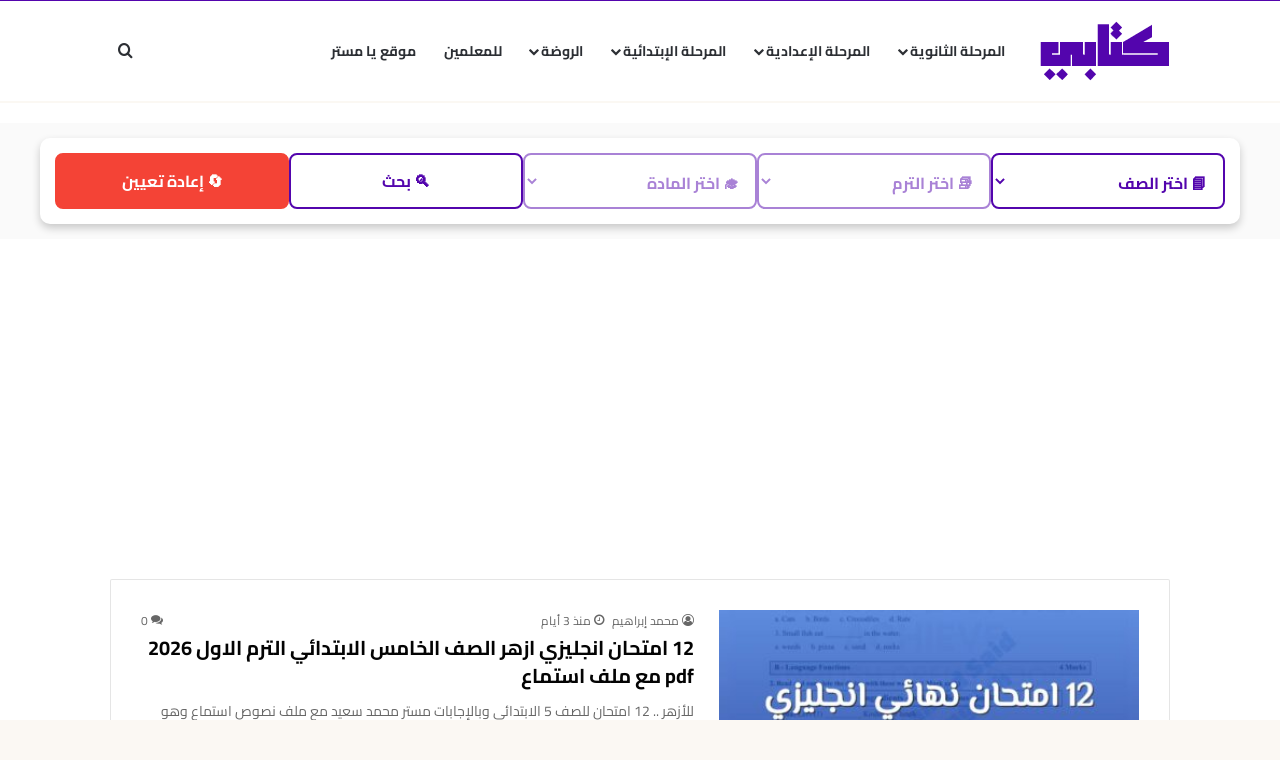

--- FILE ---
content_type: text/html; charset=UTF-8
request_url: https://ktabyeg.com/
body_size: 22401
content:
<!DOCTYPE html>
<html dir="rtl" lang="ar" class="" data-skin="light" prefix="og: https://ogp.me/ns#">
<head>
	<meta charset="UTF-8" />
	<link rel="profile" href="https://gmpg.org/xfn/11" />
	<link rel="preconnect" href="https://cdn.jsdelivr.net" crossorigin>
<link rel="dns-prefetch" href="//cdnjs.cloudflare.com">
<meta name="format-detection" content="telephone=no">

<!-- تحسين محرك البحث بواسطة رانك ماث - https://rankmath.com/ -->
<title>موقع كتابي &raquo; موقع الكتب والمذكرات التعليمية</title>
<meta name="description" content="هتلاقي هنا جميع الكتب والمذكرات التعليمية لجميع الصفوف الدراسية بداية من كي جي 1 وحتى الصف الثالث الثانوي وهتقدر تحمل الكتب بضغطت زر"/>
<meta name="robots" content="follow, index, max-snippet:-1, max-video-preview:-1, max-image-preview:large"/>
<link rel="canonical" href="https://ktabyeg.com/" />
<link rel="next" href="https://ktabyeg.com/page/2/" />
<meta property="og:locale" content="ar_AR" />
<meta property="og:type" content="website" />
<meta property="og:title" content="كتابي التعليمي" />
<meta property="og:description" content="أفضل وأسهل موقع تعليمي مصري في تحميل الكتب والمذكرات التعليمية من اول كي جي 1 وحتى الصف الثالث الثانوي بضغطت زر" />
<meta property="og:url" content="https://ktabyeg.com/" />
<meta property="og:site_name" content="موقع كتابي" />
<meta name="twitter:card" content="summary_large_image" />
<meta name="twitter:title" content="كتابي التعليمي" />
<meta name="twitter:description" content="أفضل وأسهل موقع تعليمي مصري في تحميل الكتب والمذكرات التعليمية من اول كي جي 1 وحتى الصف الثالث الثانوي بضغطت زر" />
<script type="application/ld+json" class="rank-math-schema">{"@context":"https://schema.org","@graph":[{"@type":"Place","@id":"https://ktabyeg.com/#place","address":{"@type":"PostalAddress","streetAddress":"\u0623\u0648\u0644 \u0641\u064a\u0635\u0644","addressLocality":"\u0628\u0648\u0644\u0627\u0642 \u0627\u0644\u062f\u0643\u0631\u0648\u0631","addressRegion":"\u0627\u0644\u062c\u064a\u0632\u0629","postalCode":"12564","addressCountry":"EG"}},{"@type":"EducationalOrganization","@id":"https://ktabyeg.com/#organization","name":"\u0645\u0648\u0642\u0639 \u0643\u062a\u0627\u0628\u064a","url":"https://ktabyeg.com","sameAs":["https://www.facebook.com/ktabyeg"],"email":"admin@ktabyeg.com","address":{"@type":"PostalAddress","streetAddress":"\u0623\u0648\u0644 \u0641\u064a\u0635\u0644","addressLocality":"\u0628\u0648\u0644\u0627\u0642 \u0627\u0644\u062f\u0643\u0631\u0648\u0631","addressRegion":"\u0627\u0644\u062c\u064a\u0632\u0629","postalCode":"12564","addressCountry":"EG"},"logo":{"@type":"ImageObject","@id":"https://ktabyeg.com/#logo","url":"https://ktabyeg.com/wp-content/uploads/2024/07/\u062a\u0635\u0645\u064a\u0645-\u0628\u062f\u0648\u0646-\u0639\u0646\u0648\u0627\u0646.png","contentUrl":"https://ktabyeg.com/wp-content/uploads/2024/07/\u062a\u0635\u0645\u064a\u0645-\u0628\u062f\u0648\u0646-\u0639\u0646\u0648\u0627\u0646.png","caption":"\u0645\u0648\u0642\u0639 \u0643\u062a\u0627\u0628\u064a","inLanguage":"ar","width":"112","height":"112"},"description":"\u0645\u0648\u0642\u0639 \u0627\u0644\u0643\u062a\u0628 \u0648\u0627\u0644\u0645\u0630\u0643\u0631\u0627\u062a \u0627\u0644\u062a\u0639\u0644\u064a\u0645\u064a\u0629 \u0644\u0637\u0644\u0627\u0628 \u0627\u0644\u062a\u0639\u0644\u064a\u0645 \u0627\u0644\u0645\u0635\u0631\u064a \u0645\u0627 \u0642\u0628\u0644 \u0627\u0644\u062c\u0627\u0645\u0639\u064a \u0645\u0646 \u0631\u064a\u0627\u0636 \u0627\u0644\u0623\u0637\u0641\u0627\u0644 \u0648\u062d\u062a\u0649 \u0627\u0644\u062b\u0627\u0646\u0648\u064a\u0629 \u0627\u0644\u0639\u0627\u0645\u0629","location":{"@id":"https://ktabyeg.com/#place"}},{"@type":"WebSite","@id":"https://ktabyeg.com/#website","url":"https://ktabyeg.com","name":"\u0645\u0648\u0642\u0639 \u0643\u062a\u0627\u0628\u064a","alternateName":"\u0643\u062a\u0627\u0628\u064a","publisher":{"@id":"https://ktabyeg.com/#organization"},"inLanguage":"ar","potentialAction":{"@type":"SearchAction","target":"https://ktabyeg.com/?s={search_term_string}","query-input":"required name=search_term_string"}},{"@type":"CollectionPage","@id":"https://ktabyeg.com/#webpage","url":"https://ktabyeg.com/","name":"\u0645\u0648\u0642\u0639 \u0643\u062a\u0627\u0628\u064a &raquo; \u0645\u0648\u0642\u0639 \u0627\u0644\u0643\u062a\u0628 \u0648\u0627\u0644\u0645\u0630\u0643\u0631\u0627\u062a \u0627\u0644\u062a\u0639\u0644\u064a\u0645\u064a\u0629","about":{"@id":"https://ktabyeg.com/#organization"},"isPartOf":{"@id":"https://ktabyeg.com/#website"},"inLanguage":"ar"}]}</script>
<!-- /إضافة تحسين محركات البحث لووردبريس Rank Math -->

<link rel='dns-prefetch' href='//cdnjs.cloudflare.com' />
<link rel="alternate" type="application/rss+xml" title="موقع كتابي &laquo; الخلاصة" href="https://ktabyeg.com/feed/" />
<link rel="alternate" type="application/rss+xml" title="موقع كتابي &laquo; خلاصة التعليقات" href="https://ktabyeg.com/comments/feed/" />

		<style type="text/css">
			:root{				
			--tie-preset-gradient-1: linear-gradient(135deg, rgba(6, 147, 227, 1) 0%, rgb(155, 81, 224) 100%);
			--tie-preset-gradient-2: linear-gradient(135deg, rgb(122, 220, 180) 0%, rgb(0, 208, 130) 100%);
			--tie-preset-gradient-3: linear-gradient(135deg, rgba(252, 185, 0, 1) 0%, rgba(255, 105, 0, 1) 100%);
			--tie-preset-gradient-4: linear-gradient(135deg, rgba(255, 105, 0, 1) 0%, rgb(207, 46, 46) 100%);
			--tie-preset-gradient-5: linear-gradient(135deg, rgb(238, 238, 238) 0%, rgb(169, 184, 195) 100%);
			--tie-preset-gradient-6: linear-gradient(135deg, rgb(74, 234, 220) 0%, rgb(151, 120, 209) 20%, rgb(207, 42, 186) 40%, rgb(238, 44, 130) 60%, rgb(251, 105, 98) 80%, rgb(254, 248, 76) 100%);
			--tie-preset-gradient-7: linear-gradient(135deg, rgb(255, 206, 236) 0%, rgb(152, 150, 240) 100%);
			--tie-preset-gradient-8: linear-gradient(135deg, rgb(254, 205, 165) 0%, rgb(254, 45, 45) 50%, rgb(107, 0, 62) 100%);
			--tie-preset-gradient-9: linear-gradient(135deg, rgb(255, 203, 112) 0%, rgb(199, 81, 192) 50%, rgb(65, 88, 208) 100%);
			--tie-preset-gradient-10: linear-gradient(135deg, rgb(255, 245, 203) 0%, rgb(182, 227, 212) 50%, rgb(51, 167, 181) 100%);
			--tie-preset-gradient-11: linear-gradient(135deg, rgb(202, 248, 128) 0%, rgb(113, 206, 126) 100%);
			--tie-preset-gradient-12: linear-gradient(135deg, rgb(2, 3, 129) 0%, rgb(40, 116, 252) 100%);
			--tie-preset-gradient-13: linear-gradient(135deg, #4D34FA, #ad34fa);
			--tie-preset-gradient-14: linear-gradient(135deg, #0057FF, #31B5FF);
			--tie-preset-gradient-15: linear-gradient(135deg, #FF007A, #FF81BD);
			--tie-preset-gradient-16: linear-gradient(135deg, #14111E, #4B4462);
			--tie-preset-gradient-17: linear-gradient(135deg, #F32758, #FFC581);

			
					--main-nav-background: #FFFFFF;
					--main-nav-secondry-background: rgba(0,0,0,0.03);
					--main-nav-primary-color: #0088ff;
					--main-nav-contrast-primary-color: #FFFFFF;
					--main-nav-text-color: #2c2f34;
					--main-nav-secondry-text-color: rgba(0,0,0,0.5);
					--main-nav-main-border-color: rgba(0,0,0,0.1);
					--main-nav-secondry-border-color: rgba(0,0,0,0.08);
				
			}
		</style>
	<meta name="viewport" content="width=device-width, initial-scale=1.0" /><style id='wp-img-auto-sizes-contain-inline-css' type='text/css'>
img:is([sizes=auto i],[sizes^="auto," i]){contain-intrinsic-size:3000px 1500px}
/*# sourceURL=wp-img-auto-sizes-contain-inline-css */
</style>
<style id='wp-emoji-styles-inline-css' type='text/css'>

	img.wp-smiley, img.emoji {
		display: inline !important;
		border: none !important;
		box-shadow: none !important;
		height: 1em !important;
		width: 1em !important;
		margin: 0 0.07em !important;
		vertical-align: -0.1em !important;
		background: none !important;
		padding: 0 !important;
	}
/*# sourceURL=wp-emoji-styles-inline-css */
</style>
<style id='wp-block-library-inline-css' type='text/css'>
:root{--wp-block-synced-color:#7a00df;--wp-block-synced-color--rgb:122,0,223;--wp-bound-block-color:var(--wp-block-synced-color);--wp-editor-canvas-background:#ddd;--wp-admin-theme-color:#007cba;--wp-admin-theme-color--rgb:0,124,186;--wp-admin-theme-color-darker-10:#006ba1;--wp-admin-theme-color-darker-10--rgb:0,107,160.5;--wp-admin-theme-color-darker-20:#005a87;--wp-admin-theme-color-darker-20--rgb:0,90,135;--wp-admin-border-width-focus:2px}@media (min-resolution:192dpi){:root{--wp-admin-border-width-focus:1.5px}}.wp-element-button{cursor:pointer}:root .has-very-light-gray-background-color{background-color:#eee}:root .has-very-dark-gray-background-color{background-color:#313131}:root .has-very-light-gray-color{color:#eee}:root .has-very-dark-gray-color{color:#313131}:root .has-vivid-green-cyan-to-vivid-cyan-blue-gradient-background{background:linear-gradient(135deg,#00d084,#0693e3)}:root .has-purple-crush-gradient-background{background:linear-gradient(135deg,#34e2e4,#4721fb 50%,#ab1dfe)}:root .has-hazy-dawn-gradient-background{background:linear-gradient(135deg,#faaca8,#dad0ec)}:root .has-subdued-olive-gradient-background{background:linear-gradient(135deg,#fafae1,#67a671)}:root .has-atomic-cream-gradient-background{background:linear-gradient(135deg,#fdd79a,#004a59)}:root .has-nightshade-gradient-background{background:linear-gradient(135deg,#330968,#31cdcf)}:root .has-midnight-gradient-background{background:linear-gradient(135deg,#020381,#2874fc)}:root{--wp--preset--font-size--normal:16px;--wp--preset--font-size--huge:42px}.has-regular-font-size{font-size:1em}.has-larger-font-size{font-size:2.625em}.has-normal-font-size{font-size:var(--wp--preset--font-size--normal)}.has-huge-font-size{font-size:var(--wp--preset--font-size--huge)}.has-text-align-center{text-align:center}.has-text-align-left{text-align:left}.has-text-align-right{text-align:right}.has-fit-text{white-space:nowrap!important}#end-resizable-editor-section{display:none}.aligncenter{clear:both}.items-justified-left{justify-content:flex-start}.items-justified-center{justify-content:center}.items-justified-right{justify-content:flex-end}.items-justified-space-between{justify-content:space-between}.screen-reader-text{border:0;clip-path:inset(50%);height:1px;margin:-1px;overflow:hidden;padding:0;position:absolute;width:1px;word-wrap:normal!important}.screen-reader-text:focus{background-color:#ddd;clip-path:none;color:#444;display:block;font-size:1em;height:auto;left:5px;line-height:normal;padding:15px 23px 14px;text-decoration:none;top:5px;width:auto;z-index:100000}html :where(.has-border-color){border-style:solid}html :where([style*=border-top-color]){border-top-style:solid}html :where([style*=border-right-color]){border-right-style:solid}html :where([style*=border-bottom-color]){border-bottom-style:solid}html :where([style*=border-left-color]){border-left-style:solid}html :where([style*=border-width]){border-style:solid}html :where([style*=border-top-width]){border-top-style:solid}html :where([style*=border-right-width]){border-right-style:solid}html :where([style*=border-bottom-width]){border-bottom-style:solid}html :where([style*=border-left-width]){border-left-style:solid}html :where(img[class*=wp-image-]){height:auto;max-width:100%}:where(figure){margin:0 0 1em}html :where(.is-position-sticky){--wp-admin--admin-bar--position-offset:var(--wp-admin--admin-bar--height,0px)}@media screen and (max-width:600px){html :where(.is-position-sticky){--wp-admin--admin-bar--position-offset:0px}}

/*# sourceURL=wp-block-library-inline-css */
</style><style id='global-styles-inline-css' type='text/css'>
:root{--wp--preset--aspect-ratio--square: 1;--wp--preset--aspect-ratio--4-3: 4/3;--wp--preset--aspect-ratio--3-4: 3/4;--wp--preset--aspect-ratio--3-2: 3/2;--wp--preset--aspect-ratio--2-3: 2/3;--wp--preset--aspect-ratio--16-9: 16/9;--wp--preset--aspect-ratio--9-16: 9/16;--wp--preset--color--black: #000000;--wp--preset--color--cyan-bluish-gray: #abb8c3;--wp--preset--color--white: #ffffff;--wp--preset--color--pale-pink: #f78da7;--wp--preset--color--vivid-red: #cf2e2e;--wp--preset--color--luminous-vivid-orange: #ff6900;--wp--preset--color--luminous-vivid-amber: #fcb900;--wp--preset--color--light-green-cyan: #7bdcb5;--wp--preset--color--vivid-green-cyan: #00d084;--wp--preset--color--pale-cyan-blue: #8ed1fc;--wp--preset--color--vivid-cyan-blue: #0693e3;--wp--preset--color--vivid-purple: #9b51e0;--wp--preset--color--global-color: #243bbf;--wp--preset--gradient--vivid-cyan-blue-to-vivid-purple: linear-gradient(135deg,rgb(6,147,227) 0%,rgb(155,81,224) 100%);--wp--preset--gradient--light-green-cyan-to-vivid-green-cyan: linear-gradient(135deg,rgb(122,220,180) 0%,rgb(0,208,130) 100%);--wp--preset--gradient--luminous-vivid-amber-to-luminous-vivid-orange: linear-gradient(135deg,rgb(252,185,0) 0%,rgb(255,105,0) 100%);--wp--preset--gradient--luminous-vivid-orange-to-vivid-red: linear-gradient(135deg,rgb(255,105,0) 0%,rgb(207,46,46) 100%);--wp--preset--gradient--very-light-gray-to-cyan-bluish-gray: linear-gradient(135deg,rgb(238,238,238) 0%,rgb(169,184,195) 100%);--wp--preset--gradient--cool-to-warm-spectrum: linear-gradient(135deg,rgb(74,234,220) 0%,rgb(151,120,209) 20%,rgb(207,42,186) 40%,rgb(238,44,130) 60%,rgb(251,105,98) 80%,rgb(254,248,76) 100%);--wp--preset--gradient--blush-light-purple: linear-gradient(135deg,rgb(255,206,236) 0%,rgb(152,150,240) 100%);--wp--preset--gradient--blush-bordeaux: linear-gradient(135deg,rgb(254,205,165) 0%,rgb(254,45,45) 50%,rgb(107,0,62) 100%);--wp--preset--gradient--luminous-dusk: linear-gradient(135deg,rgb(255,203,112) 0%,rgb(199,81,192) 50%,rgb(65,88,208) 100%);--wp--preset--gradient--pale-ocean: linear-gradient(135deg,rgb(255,245,203) 0%,rgb(182,227,212) 50%,rgb(51,167,181) 100%);--wp--preset--gradient--electric-grass: linear-gradient(135deg,rgb(202,248,128) 0%,rgb(113,206,126) 100%);--wp--preset--gradient--midnight: linear-gradient(135deg,rgb(2,3,129) 0%,rgb(40,116,252) 100%);--wp--preset--font-size--small: 13px;--wp--preset--font-size--medium: 20px;--wp--preset--font-size--large: 36px;--wp--preset--font-size--x-large: 42px;--wp--preset--spacing--20: 0.44rem;--wp--preset--spacing--30: 0.67rem;--wp--preset--spacing--40: 1rem;--wp--preset--spacing--50: 1.5rem;--wp--preset--spacing--60: 2.25rem;--wp--preset--spacing--70: 3.38rem;--wp--preset--spacing--80: 5.06rem;--wp--preset--shadow--natural: 6px 6px 9px rgba(0, 0, 0, 0.2);--wp--preset--shadow--deep: 12px 12px 50px rgba(0, 0, 0, 0.4);--wp--preset--shadow--sharp: 6px 6px 0px rgba(0, 0, 0, 0.2);--wp--preset--shadow--outlined: 6px 6px 0px -3px rgb(255, 255, 255), 6px 6px rgb(0, 0, 0);--wp--preset--shadow--crisp: 6px 6px 0px rgb(0, 0, 0);}:where(.is-layout-flex){gap: 0.5em;}:where(.is-layout-grid){gap: 0.5em;}body .is-layout-flex{display: flex;}.is-layout-flex{flex-wrap: wrap;align-items: center;}.is-layout-flex > :is(*, div){margin: 0;}body .is-layout-grid{display: grid;}.is-layout-grid > :is(*, div){margin: 0;}:where(.wp-block-columns.is-layout-flex){gap: 2em;}:where(.wp-block-columns.is-layout-grid){gap: 2em;}:where(.wp-block-post-template.is-layout-flex){gap: 1.25em;}:where(.wp-block-post-template.is-layout-grid){gap: 1.25em;}.has-black-color{color: var(--wp--preset--color--black) !important;}.has-cyan-bluish-gray-color{color: var(--wp--preset--color--cyan-bluish-gray) !important;}.has-white-color{color: var(--wp--preset--color--white) !important;}.has-pale-pink-color{color: var(--wp--preset--color--pale-pink) !important;}.has-vivid-red-color{color: var(--wp--preset--color--vivid-red) !important;}.has-luminous-vivid-orange-color{color: var(--wp--preset--color--luminous-vivid-orange) !important;}.has-luminous-vivid-amber-color{color: var(--wp--preset--color--luminous-vivid-amber) !important;}.has-light-green-cyan-color{color: var(--wp--preset--color--light-green-cyan) !important;}.has-vivid-green-cyan-color{color: var(--wp--preset--color--vivid-green-cyan) !important;}.has-pale-cyan-blue-color{color: var(--wp--preset--color--pale-cyan-blue) !important;}.has-vivid-cyan-blue-color{color: var(--wp--preset--color--vivid-cyan-blue) !important;}.has-vivid-purple-color{color: var(--wp--preset--color--vivid-purple) !important;}.has-black-background-color{background-color: var(--wp--preset--color--black) !important;}.has-cyan-bluish-gray-background-color{background-color: var(--wp--preset--color--cyan-bluish-gray) !important;}.has-white-background-color{background-color: var(--wp--preset--color--white) !important;}.has-pale-pink-background-color{background-color: var(--wp--preset--color--pale-pink) !important;}.has-vivid-red-background-color{background-color: var(--wp--preset--color--vivid-red) !important;}.has-luminous-vivid-orange-background-color{background-color: var(--wp--preset--color--luminous-vivid-orange) !important;}.has-luminous-vivid-amber-background-color{background-color: var(--wp--preset--color--luminous-vivid-amber) !important;}.has-light-green-cyan-background-color{background-color: var(--wp--preset--color--light-green-cyan) !important;}.has-vivid-green-cyan-background-color{background-color: var(--wp--preset--color--vivid-green-cyan) !important;}.has-pale-cyan-blue-background-color{background-color: var(--wp--preset--color--pale-cyan-blue) !important;}.has-vivid-cyan-blue-background-color{background-color: var(--wp--preset--color--vivid-cyan-blue) !important;}.has-vivid-purple-background-color{background-color: var(--wp--preset--color--vivid-purple) !important;}.has-black-border-color{border-color: var(--wp--preset--color--black) !important;}.has-cyan-bluish-gray-border-color{border-color: var(--wp--preset--color--cyan-bluish-gray) !important;}.has-white-border-color{border-color: var(--wp--preset--color--white) !important;}.has-pale-pink-border-color{border-color: var(--wp--preset--color--pale-pink) !important;}.has-vivid-red-border-color{border-color: var(--wp--preset--color--vivid-red) !important;}.has-luminous-vivid-orange-border-color{border-color: var(--wp--preset--color--luminous-vivid-orange) !important;}.has-luminous-vivid-amber-border-color{border-color: var(--wp--preset--color--luminous-vivid-amber) !important;}.has-light-green-cyan-border-color{border-color: var(--wp--preset--color--light-green-cyan) !important;}.has-vivid-green-cyan-border-color{border-color: var(--wp--preset--color--vivid-green-cyan) !important;}.has-pale-cyan-blue-border-color{border-color: var(--wp--preset--color--pale-cyan-blue) !important;}.has-vivid-cyan-blue-border-color{border-color: var(--wp--preset--color--vivid-cyan-blue) !important;}.has-vivid-purple-border-color{border-color: var(--wp--preset--color--vivid-purple) !important;}.has-vivid-cyan-blue-to-vivid-purple-gradient-background{background: var(--wp--preset--gradient--vivid-cyan-blue-to-vivid-purple) !important;}.has-light-green-cyan-to-vivid-green-cyan-gradient-background{background: var(--wp--preset--gradient--light-green-cyan-to-vivid-green-cyan) !important;}.has-luminous-vivid-amber-to-luminous-vivid-orange-gradient-background{background: var(--wp--preset--gradient--luminous-vivid-amber-to-luminous-vivid-orange) !important;}.has-luminous-vivid-orange-to-vivid-red-gradient-background{background: var(--wp--preset--gradient--luminous-vivid-orange-to-vivid-red) !important;}.has-very-light-gray-to-cyan-bluish-gray-gradient-background{background: var(--wp--preset--gradient--very-light-gray-to-cyan-bluish-gray) !important;}.has-cool-to-warm-spectrum-gradient-background{background: var(--wp--preset--gradient--cool-to-warm-spectrum) !important;}.has-blush-light-purple-gradient-background{background: var(--wp--preset--gradient--blush-light-purple) !important;}.has-blush-bordeaux-gradient-background{background: var(--wp--preset--gradient--blush-bordeaux) !important;}.has-luminous-dusk-gradient-background{background: var(--wp--preset--gradient--luminous-dusk) !important;}.has-pale-ocean-gradient-background{background: var(--wp--preset--gradient--pale-ocean) !important;}.has-electric-grass-gradient-background{background: var(--wp--preset--gradient--electric-grass) !important;}.has-midnight-gradient-background{background: var(--wp--preset--gradient--midnight) !important;}.has-small-font-size{font-size: var(--wp--preset--font-size--small) !important;}.has-medium-font-size{font-size: var(--wp--preset--font-size--medium) !important;}.has-large-font-size{font-size: var(--wp--preset--font-size--large) !important;}.has-x-large-font-size{font-size: var(--wp--preset--font-size--x-large) !important;}
/*# sourceURL=global-styles-inline-css */
</style>

<style id='classic-theme-styles-inline-css' type='text/css'>
/*! This file is auto-generated */
.wp-block-button__link{color:#fff;background-color:#32373c;border-radius:9999px;box-shadow:none;text-decoration:none;padding:calc(.667em + 2px) calc(1.333em + 2px);font-size:1.125em}.wp-block-file__button{background:#32373c;color:#fff;text-decoration:none}
/*# sourceURL=/wp-includes/css/classic-themes.min.css */
</style>
<link rel='stylesheet' id='contact-form-7-css' href='https://ktabyeg.com/wp-content/plugins/contact-form-7/includes/css/styles.css?ver=6.1.3' type='text/css' media='all' />
<link rel='stylesheet' id='contact-form-7-rtl-css' href='https://ktabyeg.com/wp-content/plugins/contact-form-7/includes/css/styles-rtl.css?ver=6.1.3' type='text/css' media='all' />
<link rel='stylesheet' id='fmd-fa-css' href='https://cdnjs.cloudflare.com/ajax/libs/font-awesome/6.5.1/css/all.min.css' type='text/css' media='all' />
<link rel='stylesheet' id='fmd-style-css' href='https://ktabyeg.com/wp-content/plugins/file-metadata-display/assets/css/fmd-styles.css?ver=3.0.6' type='text/css' media='all' />
<style id='fmd-style-inline-css' type='text/css'>
:root {--fmd-gradient-start: #5c6bc0;--fmd-gradient-end: #5c6bc0;--fmd-bg: #000000;--fmd-icon-color: #5c6bc0;--fmd-label-color: #5c6bc0;--fmd-star-active: #ffd700;--fmd-star-inactive: #000000;--icon-file-size: #10b981;--icon-page-count: #f59e0b;--icon-file-type: #dc2626;--icon-author: #8b5cf6;--icon-category: #ef4444;--icon-semester: #06b6d4;--icon-grade: #3b82f6;--icon-subject: #ec4899;--glass-blur: 10px;--glass-bg: rgba(255, 255, 255, 0.1);--glass-bg-hover: rgba(255, 255, 255, 0.2);}
/*# sourceURL=fmd-style-inline-css */
</style>
<link rel='stylesheet' id='pdf-reader-pro-css-css' href='https://ktabyeg.com/wp-content/plugins/pdf-reader-pro/assets/reader-pro.css?ver=1.2.0' type='text/css' media='all' />
<style id='pdf-reader-pro-css-inline-css' type='text/css'>

    :root {
      --download-bg: #243bbf;
      --download-color: #fff;
      --preview-bg: #1ab685;
      --preview-color: #fff;
      --popup-bg: ;
      --popup-color: ;
    }
/*# sourceURL=pdf-reader-pro-css-inline-css */
</style>
<link rel='stylesheet' id='tie-css-base-css' href='https://ktabyeg.com/wp-content/themes/jannah/assets/css/base.min.css?ver=7.5.1' type='text/css' media='all' />
<link rel='stylesheet' id='tie-css-styles-css' href='https://ktabyeg.com/wp-content/themes/jannah/assets/css/style.min.css?ver=7.5.1' type='text/css' media='all' />
<link rel='stylesheet' id='tie-css-widgets-css' href='https://ktabyeg.com/wp-content/themes/jannah/assets/css/widgets.min.css?ver=7.5.1' type='text/css' media='all' />
<link rel='stylesheet' id='tie-css-helpers-css' href='https://ktabyeg.com/wp-content/themes/jannah/assets/css/helpers.min.css?ver=7.5.1' type='text/css' media='all' />
<link rel='stylesheet' id='tie-fontawesome5-css' href='https://ktabyeg.com/wp-content/themes/jannah/assets/css/fontawesome.css?ver=7.5.1' type='text/css' media='all' />
<link rel='stylesheet' id='tie-css-shortcodes-css' href='https://ktabyeg.com/wp-content/themes/jannah/assets/css/plugins/shortcodes.min.css?ver=7.5.1' type='text/css' media='all' />
<style id='tie-css-shortcodes-inline-css' type='text/css'>
@font-face {font-family: 'Cairo';font-display: swap;src: url('https://ktabyeg.com/wp-content/uploads/cairo.woff2') format('woff2');}@font-face {font-family: 'Cairo-Bold';font-display: swap;src: url('https://ktabyeg.com/wp-content/uploads/Cairo-Bold.woff2') format('woff2');}@font-face {font-family: 'Cairo-Bold';font-display: swap;src: url('https://ktabyeg.com/wp-content/uploads/Cairo-Bold.woff2') format('woff2');}@font-face {font-family: 'Cairo';font-display: swap;src: url('https://ktabyeg.com/wp-content/uploads/cairo.woff2') format('woff2');}body{font-family: 'Cairo';}.logo-text,h1,h2,h3,h4,h5,h6,.the-subtitle{font-family: 'Cairo-Bold';}#main-nav .main-menu > ul > li > a{font-family: 'Cairo-Bold';}blockquote p{font-family: 'Cairo';}#top-nav .top-menu > ul > li > a{font-weight: 700;}#top-nav .top-menu > ul ul li a{font-weight: 700;}#main-nav .main-menu > ul > li > a{font-weight: 700;}#main-nav .main-menu > ul ul li a{font-weight: 400;}#mobile-menu li a{font-weight: 700;}body .button,body [type="submit"]{font-weight: 700;}#the-post .entry-content,#the-post .entry-content p{font-size: 18px;}#tie-wrapper .mag-box-title h3{font-weight: 500;}@media (min-width: 768px){.section-title.section-title-default,.section-title-centered{font-weight: 500;}}@media (min-width: 768px){.section-title-big{font-weight: 500;}}#tie-wrapper .copyright-text{font-weight: 600;}.entry h1{font-size: 41px;font-weight: 700;}.entry h2{font-size: 32px;font-weight: 700;}#tie-wrapper .media-page-layout .thumb-title,#tie-wrapper .mag-box.full-width-img-news-box .posts-items>li .post-title,#tie-wrapper .miscellaneous-box .posts-items>li:first-child .post-title,#tie-wrapper .big-thumb-left-box .posts-items li:first-child .post-title{font-weight: 700;}#tie-wrapper .mag-box.wide-post-box .posts-items>li:nth-child(n) .post-title,#tie-wrapper .mag-box.big-post-left-box li:first-child .post-title,#tie-wrapper .mag-box.big-post-top-box li:first-child .post-title,#tie-wrapper .mag-box.half-box li:first-child .post-title,#tie-wrapper .mag-box.big-posts-box .posts-items>li:nth-child(n) .post-title,#tie-wrapper .mag-box.mini-posts-box .posts-items>li:nth-child(n) .post-title,#tie-wrapper .mag-box.latest-poroducts-box .products .product h2{font-weight: 500;}#tie-wrapper .mag-box.big-post-left-box li:not(:first-child) .post-title,#tie-wrapper .mag-box.big-post-top-box li:not(:first-child) .post-title,#tie-wrapper .mag-box.half-box li:not(:first-child) .post-title,#tie-wrapper .mag-box.big-thumb-left-box li:not(:first-child) .post-title,#tie-wrapper .mag-box.scrolling-box .slide .post-title,#tie-wrapper .mag-box.miscellaneous-box li:not(:first-child) .post-title{font-weight: 500;}@media (min-width: 992px){.full-width .fullwidth-slider-wrapper .thumb-overlay .thumb-content .thumb-title,.full-width .wide-next-prev-slider-wrapper .thumb-overlay .thumb-content .thumb-title,.full-width .wide-slider-with-navfor-wrapper .thumb-overlay .thumb-content .thumb-title,.full-width .boxed-slider-wrapper .thumb-overlay .thumb-title{font-weight: 700;}}@media (min-width: 992px){.has-sidebar .fullwidth-slider-wrapper .thumb-overlay .thumb-content .thumb-title,.has-sidebar .wide-next-prev-slider-wrapper .thumb-overlay .thumb-content .thumb-title,.has-sidebar .wide-slider-with-navfor-wrapper .thumb-overlay .thumb-content .thumb-title,.has-sidebar .boxed-slider-wrapper .thumb-overlay .thumb-title{font-weight: 700;}}@media (min-width: 768px){#tie-wrapper .main-slider.grid-3-slides .slide .grid-item:nth-child(1) .thumb-title,#tie-wrapper .main-slider.grid-5-first-big .slide .grid-item:nth-child(1) .thumb-title,#tie-wrapper .main-slider.grid-5-big-centerd .slide .grid-item:nth-child(1) .thumb-title,#tie-wrapper .main-slider.grid-4-big-first-half-second .slide .grid-item:nth-child(1) .thumb-title,#tie-wrapper .main-slider.grid-2-big .thumb-overlay .thumb-title,#tie-wrapper .wide-slider-three-slids-wrapper .thumb-title{font-weight: 700;}}@media (min-width: 768px){#tie-wrapper .boxed-slider-three-slides-wrapper .slide .thumb-title,#tie-wrapper .grid-3-slides .slide .grid-item:nth-child(n+2) .thumb-title,#tie-wrapper .grid-5-first-big .slide .grid-item:nth-child(n+2) .thumb-title,#tie-wrapper .grid-5-big-centerd .slide .grid-item:nth-child(n+2) .thumb-title,#tie-wrapper .grid-4-big-first-half-second .slide .grid-item:nth-child(n+2) .thumb-title,#tie-wrapper .grid-5-in-rows .grid-item:nth-child(n) .thumb-overlay .thumb-title,#tie-wrapper .main-slider.grid-4-slides .thumb-overlay .thumb-title,#tie-wrapper .grid-6-slides .thumb-overlay .thumb-title,#tie-wrapper .boxed-four-taller-slider .slide .thumb-title{font-weight: 700;}}#tie-body{background-color: #fbf8f3;}:root:root{--brand-color: #243bbf;--dark-brand-color: #00098d;--bright-color: #FFFFFF;--base-color: #2c2f34;}#reading-position-indicator{box-shadow: 0 0 10px rgba( 36,59,191,0.7);}:root:root{--brand-color: #243bbf;--dark-brand-color: #00098d;--bright-color: #FFFFFF;--base-color: #2c2f34;}#reading-position-indicator{box-shadow: 0 0 10px rgba( 36,59,191,0.7);}#tie-container a.post-title:hover,#tie-container .post-title a:hover,#tie-container .thumb-overlay .thumb-title a:hover{background-size: 100% 2px;text-decoration: none !important;}a.post-title,.post-title a{background-image: linear-gradient(to bottom,#000 0%,#000 98%);background-size: 0 1px;background-repeat: no-repeat;background-position: left 100%;color: #000;}.dark-skin a.post-title,.dark-skin .post-title a{color: #fff;background-image: linear-gradient(to bottom,#fff 0%,#fff 98%);}#header-notification-bar{background: #5c6bc0;}#header-notification-bar{--tie-buttons-color: #3498db;--tie-buttons-border-color: #3498db;--tie-buttons-hover-color: #167abd;--tie-buttons-hover-text: #FFFFFF;}#top-nav .breaking-title{color: #FFFFFF;}#top-nav .breaking-title:before{background-color: #5c6bc0;}#top-nav .breaking-news-nav li:hover{background-color: #5c6bc0;border-color: #5c6bc0;}#theme-header:not(.main-nav-boxed) #main-nav,.main-nav-boxed .main-menu-wrapper{border-top-color:#5305ad !important;border-top-width:1px !important;border-bottom-color:#fbf8f3 !important;border-bottom-width:2px !important;border-style: solid;border-right: 0 none;border-left : 0 none;}.main-nav-boxed #main-nav.fixed-nav{box-shadow: none;}.main-nav,.search-in-main-nav{--main-nav-primary-color: #5305ad;--tie-buttons-color: #5305ad;--tie-buttons-border-color: #5305ad;--tie-buttons-text: #FFFFFF;--tie-buttons-hover-color: #35008f;}#main-nav .mega-links-head:after,#main-nav .cats-horizontal a.is-active,#main-nav .cats-horizontal a:hover,#main-nav .spinner > div{background-color: #5305ad;}#main-nav .menu ul li:hover > a,#main-nav .menu ul li.current-menu-item:not(.mega-link-column) > a,#main-nav .components a:hover,#main-nav .components > li:hover > a,#main-nav #search-submit:hover,#main-nav .cats-vertical a.is-active,#main-nav .cats-vertical a:hover,#main-nav .mega-menu .post-meta a:hover,#main-nav .mega-menu .post-box-title a:hover,#autocomplete-suggestions.search-in-main-nav a:hover,#main-nav .spinner-circle:after{color: #5305ad;}#main-nav .menu > li.tie-current-menu > a,#main-nav .menu > li:hover > a,.theme-header #main-nav .mega-menu .cats-horizontal a.is-active,.theme-header #main-nav .mega-menu .cats-horizontal a:hover{color: #FFFFFF;}#main-nav .menu > li.tie-current-menu > a:before,#main-nav .menu > li:hover > a:before{border-top-color: #FFFFFF;}#footer{background-color: #fbf8f3;}#site-info{background-color: transparent;}#footer{padding-bottom: 80px;}#footer .posts-list-counter .posts-list-items li.widget-post-list:before{border-color: #fbf8f3;}#footer .timeline-widget a .date:before{border-color: rgba(251,248,243,0.8);}#footer .footer-boxed-widget-area,#footer textarea,#footer input:not([type=submit]),#footer select,#footer code,#footer kbd,#footer pre,#footer samp,#footer .show-more-button,#footer .slider-links .tie-slider-nav span,#footer #wp-calendar,#footer #wp-calendar tbody td,#footer #wp-calendar thead th,#footer .widget.buddypress .item-options a{border-color: rgba(0,0,0,0.1);}#footer .social-statistics-widget .white-bg li.social-icons-item a,#footer .widget_tag_cloud .tagcloud a,#footer .latest-tweets-widget .slider-links .tie-slider-nav span,#footer .widget_layered_nav_filters a{border-color: rgba(0,0,0,0.1);}#footer .social-statistics-widget .white-bg li:before{background: rgba(0,0,0,0.1);}.site-footer #wp-calendar tbody td{background: rgba(0,0,0,0.02);}#footer .white-bg .social-icons-item a span.followers span,#footer .circle-three-cols .social-icons-item a .followers-num,#footer .circle-three-cols .social-icons-item a .followers-name{color: rgba(0,0,0,0.8);}#footer .timeline-widget ul:before,#footer .timeline-widget a:not(:hover) .date:before{background-color: #dddad5;}#footer .widget-title,#footer .widget-title a:not(:hover){color: #595959;}#footer,#footer textarea,#footer input:not([type='submit']),#footer select,#footer #wp-calendar tbody,#footer .tie-slider-nav li span:not(:hover),#footer .widget_categories li a:before,#footer .widget_product_categories li a:before,#footer .widget_layered_nav li a:before,#footer .widget_archive li a:before,#footer .widget_nav_menu li a:before,#footer .widget_meta li a:before,#footer .widget_pages li a:before,#footer .widget_recent_entries li a:before,#footer .widget_display_forums li a:before,#footer .widget_display_views li a:before,#footer .widget_rss li a:before,#footer .widget_display_stats dt:before,#footer .subscribe-widget-content h3,#footer .about-author .social-icons a:not(:hover) span{color: #595959;}#footer post-widget-body .meta-item,#footer .post-meta,#footer .stream-title,#footer.dark-skin .timeline-widget .date,#footer .wp-caption .wp-caption-text,#footer .rss-date{color: rgba(89,89,89,0.7);}#footer input::-moz-placeholder{color: #595959;}#footer input:-moz-placeholder{color: #595959;}#footer input:-ms-input-placeholder{color: #595959;}#footer input::-webkit-input-placeholder{color: #595959;}.site-footer.dark-skin a:not(:hover){color: #595959;}#site-info,#site-info ul.social-icons li a:not(:hover) span{color: #a3a3a3;}#footer .site-info a:not(:hover){color: #a3a3a3;}.tie-cat-349,.tie-cat-item-349 > span{background-color:#e67e22 !important;color:#FFFFFF !important;}.tie-cat-349:after{border-top-color:#e67e22 !important;}.tie-cat-349:hover{background-color:#c86004 !important;}.tie-cat-349:hover:after{border-top-color:#c86004 !important;}.tie-cat-357,.tie-cat-item-357 > span{background-color:#2ecc71 !important;color:#FFFFFF !important;}.tie-cat-357:after{border-top-color:#2ecc71 !important;}.tie-cat-357:hover{background-color:#10ae53 !important;}.tie-cat-357:hover:after{border-top-color:#10ae53 !important;}.tie-cat-360,.tie-cat-item-360 > span{background-color:#9b59b6 !important;color:#FFFFFF !important;}.tie-cat-360:after{border-top-color:#9b59b6 !important;}.tie-cat-360:hover{background-color:#7d3b98 !important;}.tie-cat-360:hover:after{border-top-color:#7d3b98 !important;}.tie-cat-362,.tie-cat-item-362 > span{background-color:#34495e !important;color:#FFFFFF !important;}.tie-cat-362:after{border-top-color:#34495e !important;}.tie-cat-362:hover{background-color:#162b40 !important;}.tie-cat-362:hover:after{border-top-color:#162b40 !important;}.tie-cat-365,.tie-cat-item-365 > span{background-color:#795548 !important;color:#FFFFFF !important;}.tie-cat-365:after{border-top-color:#795548 !important;}.tie-cat-365:hover{background-color:#5b372a !important;}.tie-cat-365:hover:after{border-top-color:#5b372a !important;}.tie-cat-366,.tie-cat-item-366 > span{background-color:#4CAF50 !important;color:#FFFFFF !important;}.tie-cat-366:after{border-top-color:#4CAF50 !important;}.tie-cat-366:hover{background-color:#2e9132 !important;}.tie-cat-366:hover:after{border-top-color:#2e9132 !important;}@media (min-width: 1200px){.container{width: auto;}}.boxed-layout #tie-wrapper,.boxed-layout .fixed-nav{max-width: 1120px;}@media (min-width: 1090px){.container,.wide-next-prev-slider-wrapper .slider-main-container{max-width: 1090px;}}#respond .comment-form-email {width: 100% !important;float: none !important;}.embed-container { position: relative; width: 100%; height: 800px; overflow: hidden; background: #f0f0f0;}.embed-container iframe { position: absolute; top: 0; left: 0; width: 100%; height: 100%; border: 0;}.button-container { text-align: center; margin: 20px 0;}.button-container a { display: inline-block; width: 200px; margin: 10px; padding: 10px 20px; background-color: #243bbf; color: white; text-align: center; text-decoration: none; border-radius: 5px; font-size: 16px;}.floating-download-button { display: none; position: fixed; bottom: 20px; right: 20px; padding: 10px 20px; background-color: #243bbf; color: white !important; text-align: center; text-decoration: none; border-radius: 5px; font-size: 16px; z-index: 1000;}@media (max-width: 768px) { .button-container .preview-button { display: none !important; } .floating-download-button { display: block; }}
/*# sourceURL=tie-css-shortcodes-inline-css */
</style>
<script type="text/javascript" src="https://ktabyeg.com/wp-includes/js/jquery/jquery.min.js?ver=3.7.1" id="jquery-core-js"></script>
<script type="text/javascript" id="jquery-core-js-after">
/* <![CDATA[ */
            document.addEventListener('DOMContentLoaded', function(){
                var f = document.getElementById('ktabyeg-fff-form');
                if ( f ) {
                    f.querySelector('select[name=file_type_id]').onchange = function(){
                        f.submit();
                    };
                }
            });
        
//# sourceURL=jquery-core-js-after
/* ]]> */
</script>
<script type="text/javascript" src="https://ktabyeg.com/wp-includes/js/jquery/jquery-migrate.min.js?ver=3.4.1" id="jquery-migrate-js"></script>
<link rel="https://api.w.org/" href="https://ktabyeg.com/wp-json/" /><link rel="EditURI" type="application/rsd+xml" title="RSD" href="https://ktabyeg.com/xmlrpc.php?rsd" />
<link rel="stylesheet" href="https://ktabyeg.com/wp-content/themes/jannah/rtl.css" type="text/css" media="screen" /><meta name="generator" content="WordPress 6.9" />
<meta http-equiv="X-UA-Compatible" content="IE=edge"><meta name="p:domain_verify" content="00026e653b99d6e9b240e5d5c570009d"/>

<script async src="https://pagead2.googlesyndication.com/pagead/js/adsbygoogle.js?client=ca-pub-4552157324777156"
     crossorigin="anonymous"></script>


<link rel="icon" href="https://ktabyeg.com/wp-content/uploads/2024/07/cropped-تصميم-بدون-عنوان-32x32.png" sizes="32x32" />
<link rel="icon" href="https://ktabyeg.com/wp-content/uploads/2024/07/cropped-تصميم-بدون-عنوان-192x192.png" sizes="192x192" />
<link rel="apple-touch-icon" href="https://ktabyeg.com/wp-content/uploads/2024/07/cropped-تصميم-بدون-عنوان-180x180.png" />
<meta name="msapplication-TileImage" content="https://ktabyeg.com/wp-content/uploads/2024/07/cropped-تصميم-بدون-عنوان-270x270.png" />
		<style type="text/css" id="wp-custom-css">
			/* تأكد من أن الروابط تظهر باللون الأبيض في جميع الحالات */
.button-container a,
.button-container a:link,
.button-container a:visited,
.button-container a:focus,
.button-container a:hover,
.button-container a:active {
    color: #fff !important;
    text-decoration: none !important;
}

/* لوّن خلفية الأزرار عند التحويم أو التركيز لتوضيحها */
.button-container a:hover,
.button-container a:focus {
    background-color: #4c49ff !important;
    color: #fff !important;
    text-decoration: none !important;
}
		</style>
		<script data-cfasync="false" nonce="4e6a4ccb-2732-41a9-87cc-91305b7e20e9">try{(function(w,d){!function(j,k,l,m){if(j.zaraz)console.error("zaraz is loaded twice");else{j[l]=j[l]||{};j[l].executed=[];j.zaraz={deferred:[],listeners:[]};j.zaraz._v="5874";j.zaraz._n="4e6a4ccb-2732-41a9-87cc-91305b7e20e9";j.zaraz.q=[];j.zaraz._f=function(n){return async function(){var o=Array.prototype.slice.call(arguments);j.zaraz.q.push({m:n,a:o})}};for(const p of["track","set","debug"])j.zaraz[p]=j.zaraz._f(p);j.zaraz.init=()=>{var q=k.getElementsByTagName(m)[0],r=k.createElement(m),s=k.getElementsByTagName("title")[0];s&&(j[l].t=k.getElementsByTagName("title")[0].text);j[l].x=Math.random();j[l].w=j.screen.width;j[l].h=j.screen.height;j[l].j=j.innerHeight;j[l].e=j.innerWidth;j[l].l=j.location.href;j[l].r=k.referrer;j[l].k=j.screen.colorDepth;j[l].n=k.characterSet;j[l].o=(new Date).getTimezoneOffset();if(j.dataLayer)for(const t of Object.entries(Object.entries(dataLayer).reduce((u,v)=>({...u[1],...v[1]}),{})))zaraz.set(t[0],t[1],{scope:"page"});j[l].q=[];for(;j.zaraz.q.length;){const w=j.zaraz.q.shift();j[l].q.push(w)}r.defer=!0;for(const x of[localStorage,sessionStorage])Object.keys(x||{}).filter(z=>z.startsWith("_zaraz_")).forEach(y=>{try{j[l]["z_"+y.slice(7)]=JSON.parse(x.getItem(y))}catch{j[l]["z_"+y.slice(7)]=x.getItem(y)}});r.referrerPolicy="origin";r.src="/cdn-cgi/zaraz/s.js?z="+btoa(encodeURIComponent(JSON.stringify(j[l])));q.parentNode.insertBefore(r,q)};["complete","interactive"].includes(k.readyState)?zaraz.init():j.addEventListener("DOMContentLoaded",zaraz.init)}}(w,d,"zarazData","script");window.zaraz._p=async d$=>new Promise(ea=>{if(d$){d$.e&&d$.e.forEach(eb=>{try{const ec=d.querySelector("script[nonce]"),ed=ec?.nonce||ec?.getAttribute("nonce"),ee=d.createElement("script");ed&&(ee.nonce=ed);ee.innerHTML=eb;ee.onload=()=>{d.head.removeChild(ee)};d.head.appendChild(ee)}catch(ef){console.error(`Error executing script: ${eb}\n`,ef)}});Promise.allSettled((d$.f||[]).map(eg=>fetch(eg[0],eg[1])))}ea()});zaraz._p({"e":["(function(w,d){})(window,document)"]});})(window,document)}catch(e){throw fetch("/cdn-cgi/zaraz/t"),e;};</script></head>

<body id="tie-body" class="rtl home blog wp-theme-jannah block-head-7 magazine1 is-thumb-overlay-disabled is-desktop is-header-layout-4 has-header-below-ad full-width hide_back_top_button">



<div class="background-overlay">

	<div id="tie-container" class="site tie-container">

						
			
		<div id="tie-wrapper">

			
<header id="theme-header" class="theme-header header-layout-4 header-layout-1 main-nav-light main-nav-default-light main-nav-below no-stream-item has-normal-width-logo mobile-header-centered">
	
<div class="main-nav-wrapper">
	<nav id="main-nav" data-skin="search-in-main-nav" class="main-nav header-nav live-search-parent menu-style-solid-bg menu-style-side-arrow" style="line-height:100px" aria-label="القائمة الرئيسية">
		<div class="container">

			<div class="main-menu-wrapper">

				<div id="mobile-header-components-area_1" class="mobile-header-components"><ul class="components"><li class="mobile-component_menu custom-menu-link"><a href="#" id="mobile-menu-icon" class="menu-text-wrapper"><span class="tie-mobile-menu-icon tie-icon-grid-4"></span><span class="menu-text">القائمة</span></a></li></ul></div>
						<div class="header-layout-1-logo" style="width:130px">
							
		<div id="logo" class="image-logo" >

			
			<a title="كتابي" href="https://ktabyeg.com/">
				
				<picture class="tie-logo-default tie-logo-picture">
					
					<source class="tie-logo-source-default tie-logo-source" srcset="https://ktabyeg.com/wp-content/uploads/2024/08/Untitled-5-copy.png">
					<img class="tie-logo-img-default tie-logo-img" src="https://ktabyeg.com/wp-content/uploads/2024/08/Untitled-5-copy.png" alt="كتابي" width="130" height="60" style="max-height:60px; width: auto;" />
				</picture>
			<h1 class="h1-off">كتابي</h1>			</a>

			
		</div><!-- #logo /-->

								</div>

						<div id="mobile-header-components-area_2" class="mobile-header-components"><ul class="components"><li class="mobile-component_search custom-menu-link">
				<a href="#" class="tie-search-trigger-mobile">
					<span class="tie-icon-search tie-search-icon" aria-hidden="true"></span>
					<span class="screen-reader-text">بحث عن</span>
				</a>
			</li></ul></div>
				<div id="menu-components-wrap">

					
					<div class="main-menu main-menu-wrap">
						<div id="main-nav-menu" class="main-menu header-menu"><ul id="menu-%d8%a7%d9%84%d9%82%d8%a7%d8%a6%d9%85%d8%a9-%d8%a7%d9%84%d8%b1%d8%a6%d9%8a%d8%b3%d9%8a%d8%a9" class="menu"><li id="menu-item-51059" class="menu-item menu-item-type-custom menu-item-object-custom menu-item-has-children menu-item-51059"><a href="#">المرحلة الثانوية</a>
<ul class="sub-menu menu-sub-content">
	<li id="menu-item-51065" class="menu-item menu-item-type-taxonomy menu-item-object-category menu-item-51065"><a href="https://ktabyeg.com/%d8%a7%d9%84%d8%b5%d9%81-%d8%a7%d9%84%d8%ab%d8%a7%d9%84%d8%ab-%d8%a7%d9%84%d8%ab%d8%a7%d9%86%d9%88%d9%8a/">الصف الثالث الثانوي</a></li>
	<li id="menu-item-51066" class="menu-item menu-item-type-taxonomy menu-item-object-category menu-item-51066"><a href="https://ktabyeg.com/%d8%a7%d9%84%d8%b5%d9%81-%d8%a7%d9%84%d8%ab%d8%a7%d9%86%d9%8a-%d8%a7%d9%84%d8%ab%d8%a7%d9%86%d9%88%d9%8a/">الصف الثاني الثانوي</a></li>
	<li id="menu-item-51064" class="menu-item menu-item-type-taxonomy menu-item-object-category menu-item-51064"><a href="https://ktabyeg.com/%d8%a7%d9%84%d8%b5%d9%81-%d8%a7%d9%84%d8%a7%d9%88%d9%84-%d8%a7%d9%84%d8%ab%d8%a7%d9%86%d9%88%d9%8a/">الصف الاول الثانوي</a></li>
</ul>
</li>
<li id="menu-item-51060" class="menu-item menu-item-type-custom menu-item-object-custom menu-item-has-children menu-item-51060"><a href="#">المرحلة الإعدادية</a>
<ul class="sub-menu menu-sub-content">
	<li id="menu-item-51067" class="menu-item menu-item-type-taxonomy menu-item-object-category menu-item-51067"><a href="https://ktabyeg.com/%d8%a7%d9%84%d8%b5%d9%81-%d8%a7%d9%84%d8%ab%d8%a7%d9%84%d8%ab-%d8%a7%d9%84%d8%a5%d8%b9%d8%af%d8%a7%d8%af%d9%8a/">الصف الثالث الإعدادي</a></li>
	<li id="menu-item-51068" class="menu-item menu-item-type-taxonomy menu-item-object-category menu-item-51068"><a href="https://ktabyeg.com/%d8%a7%d9%84%d8%b5%d9%81-%d8%a7%d9%84%d8%ab%d8%a7%d9%86%d9%8a-%d8%a7%d9%84%d8%a5%d8%b9%d8%af%d8%a7%d8%af%d9%8a/">الصف الثاني الإعدادي</a></li>
	<li id="menu-item-51069" class="menu-item menu-item-type-taxonomy menu-item-object-category menu-item-51069"><a href="https://ktabyeg.com/%d8%a7%d9%84%d8%b5%d9%81-%d8%a7%d9%84%d8%a3%d9%88%d9%84-%d8%a7%d9%84%d8%a5%d8%b9%d8%af%d8%a7%d8%af%d9%8a/">الصف الأول الإعدادي</a></li>
</ul>
</li>
<li id="menu-item-51061" class="menu-item menu-item-type-custom menu-item-object-custom menu-item-has-children menu-item-51061"><a href="#">المرحلة الإبتدائية</a>
<ul class="sub-menu menu-sub-content">
	<li id="menu-item-51074" class="menu-item menu-item-type-taxonomy menu-item-object-category menu-item-51074"><a href="https://ktabyeg.com/%d8%a7%d9%84%d8%b5%d9%81-%d8%a7%d9%84%d8%b3%d8%a7%d8%af%d8%b3-%d8%a7%d9%84%d8%a7%d8%a8%d8%aa%d8%af%d8%a7%d8%a6%d9%8a/">الصف السادس الابتدائي</a></li>
	<li id="menu-item-51072" class="menu-item menu-item-type-taxonomy menu-item-object-category menu-item-51072"><a href="https://ktabyeg.com/%d8%a7%d9%84%d8%b5%d9%81-%d8%a7%d9%84%d8%ae%d8%a7%d9%85%d8%b3-%d8%a7%d9%84%d8%a7%d8%a8%d8%aa%d8%af%d8%a7%d8%a6%d9%8a/">الصف الخامس الابتدائي</a></li>
	<li id="menu-item-51073" class="menu-item menu-item-type-taxonomy menu-item-object-category menu-item-51073"><a href="https://ktabyeg.com/%d8%a7%d9%84%d8%b5%d9%81-%d8%a7%d9%84%d8%b1%d8%a7%d8%a8%d8%b9-%d8%a7%d9%84%d8%a7%d8%a8%d8%aa%d8%af%d8%a7%d8%a6%d9%8a/">الصف الرابع الابتدائي</a></li>
	<li id="menu-item-51075" class="menu-item menu-item-type-taxonomy menu-item-object-category menu-item-51075"><a href="https://ktabyeg.com/%d8%a7%d9%84%d8%b5%d9%81-%d8%a7%d9%84%d8%ab%d8%a7%d9%84%d8%ab-%d8%a7%d9%84%d8%a7%d8%a8%d8%aa%d8%af%d8%a7%d8%a6%d9%8a/">الصف الثالث الابتدائي</a></li>
	<li id="menu-item-51071" class="menu-item menu-item-type-taxonomy menu-item-object-category menu-item-51071"><a href="https://ktabyeg.com/%d8%a7%d9%84%d8%b5%d9%81-%d8%a7%d9%84%d8%ab%d8%a7%d9%86%d9%8a-%d8%a7%d9%84%d8%a7%d8%a8%d8%aa%d8%af%d8%a7%d8%a6%d9%8a/">الصف الثاني الابتدائي</a></li>
	<li id="menu-item-51070" class="menu-item menu-item-type-taxonomy menu-item-object-category menu-item-51070"><a href="https://ktabyeg.com/%d8%a7%d9%84%d8%b5%d9%81-%d8%a7%d9%84%d8%a7%d9%88%d9%84-%d8%a7%d9%84%d8%a7%d8%a8%d8%aa%d8%af%d8%a7%d8%a6%d9%8a/">الصف الاول الابتدائي</a></li>
</ul>
</li>
<li id="menu-item-51062" class="menu-item menu-item-type-custom menu-item-object-custom menu-item-has-children menu-item-51062"><a href="#">الروضة</a>
<ul class="sub-menu menu-sub-content">
	<li id="menu-item-51077" class="menu-item menu-item-type-taxonomy menu-item-object-category menu-item-51077"><a href="https://ktabyeg.com/%d9%83%d9%8a-%d8%ac%d9%8a-2/">كي جي 2</a></li>
	<li id="menu-item-51076" class="menu-item menu-item-type-taxonomy menu-item-object-category menu-item-51076"><a href="https://ktabyeg.com/%d9%83%d9%8a%d8%ac%d9%8a-1/">كي جي 1</a></li>
</ul>
</li>
<li id="menu-item-51063" class="menu-item menu-item-type-custom menu-item-object-custom menu-item-51063"><a href="https://ktabyeg.com/%d9%83%d8%aa%d8%a8-%d9%84%d9%84%d9%85%d8%af%d8%b1%d8%b3%d9%8a%d9%86/">للمعلمين</a></li>
<li id="menu-item-59600" class="menu-item menu-item-type-custom menu-item-object-custom menu-item-59600"><a href="https://yamister.com/">موقع يا مستر</a></li>
</ul></div>					</div><!-- .main-menu /-->

					<ul class="components">			<li class="search-compact-icon menu-item custom-menu-link">
				<a href="#" class="tie-search-trigger">
					<span class="tie-icon-search tie-search-icon" aria-hidden="true"></span>
					<span class="screen-reader-text">بحث عن</span>
				</a>
			</li>
			</ul><!-- Components -->
				</div><!-- #menu-components-wrap /-->
			</div><!-- .main-menu-wrapper /-->
		</div><!-- .container /-->

			</nav><!-- #main-nav /-->
</div><!-- .main-nav-wrapper /-->

</header>

<div class="stream-item stream-item-below-header"><div class="stream-item-size" style="">    <style>
    .custom-filter-container {
        width: 100%;
        margin: 0 auto;
        padding: 15px 0;
        display: flex;
        justify-content: center;
        background-color: #fafafa;
    }
    .custom-filter-bar {
        display: flex;
        flex-wrap: wrap;
        gap: 10px;
        width: 100%;
        max-width: 1200px;
        background: #ffffff;
        padding: 15px;
        border-radius: 10px;
        box-shadow: 0px 4px 8px rgba(0, 0, 0, 0.2);
        justify-content: center;
        align-items: center;
    }
    select, button {
        flex: 1;
        min-width: 200px;
        padding: 12px;
        font-size: 16px;
        font-weight: bold;
        text-align: center;
        border-radius: 8px;
        border: 2px solid #5305ad;
        background: #fff;
        color: #5305ad;
        transition: 0.3s ease;
        height: 56px;
        cursor: pointer;
    }
    select:disabled, button:disabled {
        opacity: 0.5;
        cursor: not-allowed;
    }
    .filter-button:hover {
        background-color: #5305ad;
        color: #fff;
    }
    .reset-button {
        background-color: #f44336;
        border-color: #f44336;
        color: #fff;
    }
    .reset-button:hover {
        background-color: #d32f2f;
        border-color: #d32f2f;
    }
    @media (max-width: 768px) {
        .custom-filter-bar {
            flex-direction: column;
            width: 100%;
            padding: 10px;
            gap: 10px;
        }
        select, button {
            width: 100%;
            min-width: auto;
        }
    }
    </style>

    <div class="custom-filter-container">
        <div class="custom-filter-bar">
            <!-- اختيار الصف -->
            <select id="select-grade">
                <option value="">📘 اختر الصف</option>
                <option value="kg1">كي جي 1</option>
                <option value="kg2">كي جي 2</option>
                <option disabled>المرحلة الابتدائية 🏫 👇</option>
                <option value="grade1-primary">الصف الأول الابتدائي</option>
                <option value="grade2-primary">الصف الثاني الابتدائي</option>
                <option value="grade3-primary">الصف الثالث الابتدائي</option>
                <option value="grade4-primary">الصف الرابع الابتدائي</option>
                <option value="grade5-primary">الصف الخامس الابتدائي</option>
                <option value="grade6-primary">الصف السادس الابتدائي</option>
                <option disabled>المرحلة الإعدادية 📚 👇</option>
                <option value="grade1-prep">الصف الأول الإعدادي</option>
                <option value="grade2-prep">الصف الثاني الإعدادي</option>
                <option value="grade3-prep">الصف الثالث الإعدادي</option>
                <option disabled>المرحلة الثانوية 🎓 👇</option>
                <option value="grade1-secondary">الصف الأول الثانوي</option>
                <option value="grade2-secondary">الصف الثاني الثانوي</option>
                <option value="grade3-secondary">الصف الثالث الثانوي</option>
            </select>

            <!-- اختيار الترم -->
            <select id="select-term" disabled>
                <option value="">📚 اختر الترم</option>
            </select>

            <!-- اختيار المادة -->
            <select id="select-subject" disabled>
                <option value="">🎓 اختر المادة</option>
            </select>

            <button id="filter-search" class="filter-button">🔍 بحث</button>
            <button id="filter-reset" class="reset-button">🔄 إعادة تعيين</button>
        </div>
    </div>

    <script>
    var filterData = {"kg1":{"label":"كي جي 1","link":"https://ktabyeg.com/%d9%83%d9%8a%d8%ac%d9%8a-1/","terms":{"full":{"label":"عام كامل","link":"https://ktabyeg.com/%d9%83%d9%8a%d8%ac%d9%8a-1/","subjects":{"arabic":{"label":"جميع المواد","link":"https://ktabyeg.com/%d9%83%d9%8a%d8%ac%d9%8a-1/"}}}}},"kg2":{"label":"كي جي 2","link":"https://ktabyeg.com/%d9%83%d9%8a-%d8%ac%d9%8a-2/","terms":{"full":{"label":"عام كامل","link":"https://ktabyeg.com/%d9%83%d9%8a-%d8%ac%d9%8a-2/","subjects":{"arabic":{"label":"جميع المواد","link":"https://ktabyeg.com/%d9%83%d9%8a-%d8%ac%d9%8a-2/"}}}}},"grade1-primary":{"label":"الصف الأول الابتدائي","link":"https://ktabyeg.com/%d8%a7%d9%84%d8%b5%d9%81-%d8%a7%d9%84%d8%a7%d9%88%d9%84-%d8%a7%d9%84%d8%a7%d8%a8%d8%aa%d8%af%d8%a7%d8%a6%d9%8a/","terms":{"term1":{"label":"الترم الأول","link":"https://ktabyeg.com/%d8%a7%d9%84%d8%b5%d9%81-%d8%a7%d9%84%d8%a7%d9%88%d9%84-%d8%a7%d9%84%d8%a7%d8%a8%d8%aa%d8%af%d8%a7%d8%a6%d9%8a/%d8%a7%d9%84%d9%81%d8%b5%d9%84-%d8%a7%d9%84%d8%af%d8%b1%d8%a7%d8%b3%d9%8a-%d8%a7%d9%84%d8%a7%d9%88%d9%84-111/","subjects":{"arabic":{"label":"اللغة العربية","link":"https://ktabyeg.com/%d8%a7%d9%84%d8%b5%d9%81-%d8%a7%d9%84%d8%a7%d9%88%d9%84-%d8%a7%d9%84%d8%a7%d8%a8%d8%aa%d8%af%d8%a7%d8%a6%d9%8a/%d8%a7%d9%84%d9%81%d8%b5%d9%84-%d8%a7%d9%84%d8%af%d8%b1%d8%a7%d8%b3%d9%8a-%d8%a7%d9%84%d8%a7%d9%88%d9%84-111/%d8%a7%d9%84%d9%84%d8%ba%d8%a9-%d8%a7%d9%84%d8%b9%d8%b1%d8%a8%d9%8a%d8%a9-%d8%a7%d9%84%d9%81%d8%b5%d9%84-%d8%a7%d9%84%d8%af%d8%b1%d8%a7%d8%b3%d9%8a-%d8%a7%d9%84%d8%a7%d9%88%d9%84-111/"},"english":{"label":"اللغة الإنجليزية","link":"https://ktabyeg.com/%d8%a7%d9%84%d8%b5%d9%81-%d8%a7%d9%84%d8%a7%d9%88%d9%84-%d8%a7%d9%84%d8%a7%d8%a8%d8%aa%d8%af%d8%a7%d8%a6%d9%8a/%d8%a7%d9%84%d9%81%d8%b5%d9%84-%d8%a7%d9%84%d8%af%d8%b1%d8%a7%d8%b3%d9%8a-%d8%a7%d9%84%d8%a7%d9%88%d9%84-111/%d8%a7%d9%84%d9%84%d9%8f%d8%ba%d8%a9-%d8%a7%d9%84%d8%a5%d9%86%d8%ac%d9%84%d9%8a%d8%b2%d9%8a%d8%a9/"},"math":{"label":"الرياضيات","link":"https://ktabyeg.com/%d8%a7%d9%84%d8%b5%d9%81-%d8%a7%d9%84%d8%a7%d9%88%d9%84-%d8%a7%d9%84%d8%a7%d8%a8%d8%aa%d8%af%d8%a7%d8%a6%d9%8a/%d8%a7%d9%84%d9%81%d8%b5%d9%84-%d8%a7%d9%84%d8%af%d8%b1%d8%a7%d8%b3%d9%8a-%d8%a7%d9%84%d8%a7%d9%88%d9%84-111/%d8%b1%d9%8a%d8%a7%d8%b6%d9%8a%d8%a7%d8%aa/"},"religion":{"label":"التربية الدينية","link":"https://ktabyeg.com/%d8%a7%d9%84%d8%b5%d9%81-%d8%a7%d9%84%d8%a7%d9%88%d9%84-%d8%a7%d9%84%d8%a7%d8%a8%d8%aa%d8%af%d8%a7%d8%a6%d9%8a/%d8%a7%d9%84%d9%81%d8%b5%d9%84-%d8%a7%d9%84%d8%af%d8%b1%d8%a7%d8%b3%d9%8a-%d8%a7%d9%84%d8%a7%d9%88%d9%84-111/%d8%af%d9%8a%d9%86-%d8%a5%d8%b3%d9%84%d8%a7%d9%85%d9%8a-11/"},"values":{"label":"القيم واحترام الآخر","link":"https://ktabyeg.com/%d8%a7%d9%84%d8%b5%d9%81-%d8%a7%d9%84%d8%a7%d9%88%d9%84-%d8%a7%d9%84%d8%a7%d8%a8%d8%aa%d8%af%d8%a7%d8%a6%d9%8a/%d8%a7%d9%84%d9%81%d8%b5%d9%84-%d8%a7%d9%84%d8%af%d8%b1%d8%a7%d8%b3%d9%8a-%d8%a7%d9%84%d8%a7%d9%88%d9%84-111/%d8%a7%d9%84%d9%82%d9%8a%d9%85-%d9%88%d8%a7%d8%ad%d8%aa%d8%b1%d8%a7%d9%85-%d8%a7%d9%84%d8%a2%d8%ae%d8%b1-11/"},"ict":{"label":"أكتشف","link":"https://ktabyeg.com/%d8%a7%d9%84%d8%b5%d9%81-%d8%a7%d9%84%d8%a7%d9%88%d9%84-%d8%a7%d9%84%d8%a7%d8%a8%d8%aa%d8%af%d8%a7%d8%a6%d9%8a/%d8%a7%d9%84%d9%81%d8%b5%d9%84-%d8%a7%d9%84%d8%af%d8%b1%d8%a7%d8%b3%d9%8a-%d8%a7%d9%84%d8%a7%d9%88%d9%84-111/%d9%85%d9%86%d9%87%d8%ac-%d8%a3%d9%83%d8%aa%d8%b4%d9%81-11/"},"subject1739221510370":{"label":"Mathematics","link":"https://ktabyeg.com/%d8%a7%d9%84%d8%b5%d9%81-%d8%a7%d9%84%d8%a7%d9%88%d9%84-%d8%a7%d9%84%d8%a7%d8%a8%d8%aa%d8%af%d8%a7%d8%a6%d9%8a/%d8%a7%d9%84%d9%81%d8%b5%d9%84-%d8%a7%d9%84%d8%af%d8%b1%d8%a7%d8%b3%d9%8a-%d8%a7%d9%84%d8%a7%d9%88%d9%84-111/mathematics-11/"},"subject1739221573956":{"label":"Discover","link":"https://ktabyeg.com/%d8%a7%d9%84%d8%b5%d9%81-%d8%a7%d9%84%d8%a7%d9%88%d9%84-%d8%a7%d9%84%d8%a7%d8%a8%d8%aa%d8%af%d8%a7%d8%a6%d9%8a/%d8%a7%d9%84%d9%81%d8%b5%d9%84-%d8%a7%d9%84%d8%af%d8%b1%d8%a7%d8%b3%d9%8a-%d8%a7%d9%84%d8%a7%d9%88%d9%84-111/discover11/"},"subject1739221575578":{"label":"Connect Plus","link":"https://ktabyeg.com/%d8%a7%d9%84%d8%b5%d9%81-%d8%a7%d9%84%d8%a7%d9%88%d9%84-%d8%a7%d9%84%d8%a7%d8%a8%d8%aa%d8%af%d8%a7%d8%a6%d9%8a/%d8%a7%d9%84%d9%81%d8%b5%d9%84-%d8%a7%d9%84%d8%af%d8%b1%d8%a7%d8%b3%d9%8a-%d8%a7%d9%84%d8%a7%d9%88%d9%84-111/connect-plus-11/"}}},"term2":{"label":"الترم الثاني","link":"https://ktabyeg.com/%d8%a7%d9%84%d8%b5%d9%81-%d8%a7%d9%84%d8%a7%d9%88%d9%84-%d8%a7%d9%84%d8%a7%d8%a8%d8%aa%d8%af%d8%a7%d8%a6%d9%8a/%d8%a7%d9%84%d9%81%d8%b5%d9%84-%d8%a7%d9%84%d8%af%d8%b1%d8%a7%d8%b3%d9%8a-%d8%a7%d9%84%d8%ab%d8%a7%d9%86%d9%8a222/","subjects":{"arabic":{"label":"اللغة العربية","link":"https://ktabyeg.com/%d8%a7%d9%84%d8%b5%d9%81-%d8%a7%d9%84%d8%a7%d9%88%d9%84-%d8%a7%d9%84%d8%a7%d8%a8%d8%aa%d8%af%d8%a7%d8%a6%d9%8a/%d8%a7%d9%84%d9%81%d8%b5%d9%84-%d8%a7%d9%84%d8%af%d8%b1%d8%a7%d8%b3%d9%8a-%d8%a7%d9%84%d8%ab%d8%a7%d9%86%d9%8a222/%d9%84%d8%ba%d8%a9-%d8%b9%d8%b1%d8%a8%d9%8a%d8%a9-12/"},"english":{"label":"اللغة الإنجليزية","link":"https://ktabyeg.com/%d8%a7%d9%84%d8%b5%d9%81-%d8%a7%d9%84%d8%a7%d9%88%d9%84-%d8%a7%d9%84%d8%a7%d8%a8%d8%aa%d8%af%d8%a7%d8%a6%d9%8a/%d8%a7%d9%84%d9%81%d8%b5%d9%84-%d8%a7%d9%84%d8%af%d8%b1%d8%a7%d8%b3%d9%8a-%d8%a7%d9%84%d8%ab%d8%a7%d9%86%d9%8a222/%d8%a7%d9%84%d9%84%d8%ba%d8%a9-%d8%a7%d9%84%d8%a5%d9%86%d8%ac%d9%84%d9%8a%d8%b2%d9%8a%d8%a9-%d9%83%d9%88%d9%86%d9%83%d8%aa-1/"},"math":{"label":"الرياضيات","link":"https://ktabyeg.com/%d8%a7%d9%84%d8%b5%d9%81-%d8%a7%d9%84%d8%a7%d9%88%d9%84-%d8%a7%d9%84%d8%a7%d8%a8%d8%aa%d8%af%d8%a7%d8%a6%d9%8a/%d8%a7%d9%84%d9%81%d8%b5%d9%84-%d8%a7%d9%84%d8%af%d8%b1%d8%a7%d8%b3%d9%8a-%d8%a7%d9%84%d8%ab%d8%a7%d9%86%d9%8a222/%d8%a7%d9%84%d8%b1%d9%8a%d8%a7%d8%b6%d9%8a%d8%a7%d8%aa-%d8%a7%d9%84%d9%81%d8%b5%d9%84-%d8%a7%d9%84%d8%af%d8%b1%d8%a7%d8%b3%d9%8a-%d8%a7%d9%84%d8%ab%d8%a7%d9%86%d9%8a222/"},"religion":{"label":"التربية الدينية","link":"https://ktabyeg.com/%d8%a7%d9%84%d8%b5%d9%81-%d8%a7%d9%84%d8%a7%d9%88%d9%84-%d8%a7%d9%84%d8%a7%d8%a8%d8%aa%d8%af%d8%a7%d8%a6%d9%8a/%d8%a7%d9%84%d9%81%d8%b5%d9%84-%d8%a7%d9%84%d8%af%d8%b1%d8%a7%d8%b3%d9%8a-%d8%a7%d9%84%d8%ab%d8%a7%d9%86%d9%8a222/%d8%af%d9%8a%d9%86-%d8%a7%d8%b3%d9%84%d8%a7%d9%85%d9%8a-12/"},"values":{"label":"القيم واحترام الآخر","link":"https://ktabyeg.com/%d8%a7%d9%84%d8%b5%d9%81-%d8%a7%d9%84%d8%a7%d9%88%d9%84-%d8%a7%d9%84%d8%a7%d8%a8%d8%aa%d8%af%d8%a7%d8%a6%d9%8a/%d8%a7%d9%84%d9%81%d8%b5%d9%84-%d8%a7%d9%84%d8%af%d8%b1%d8%a7%d8%b3%d9%8a-%d8%a7%d9%84%d8%ab%d8%a7%d9%86%d9%8a222/%d8%a7%d9%84%d9%82%d9%8a%d9%85-%d9%88%d8%a5%d8%ad%d8%aa%d8%b1%d8%a7%d9%85-%d8%a7%d9%84%d8%a7%d8%ae%d8%b1-12/"},"ict":{"label":"أكتشف","link":"https://ktabyeg.com/%d8%a7%d9%84%d8%b5%d9%81-%d8%a7%d9%84%d8%a7%d9%88%d9%84-%d8%a7%d9%84%d8%a7%d8%a8%d8%aa%d8%af%d8%a7%d8%a6%d9%8a/%d8%a7%d9%84%d9%81%d8%b5%d9%84-%d8%a7%d9%84%d8%af%d8%b1%d8%a7%d8%b3%d9%8a-%d8%a7%d9%84%d8%ab%d8%a7%d9%86%d9%8a222/%d8%a3%d9%83%d8%aa%d8%b4%d9%81-%d8%a7%d9%84%d9%81%d8%b5%d9%84-%d8%a7%d9%84%d8%af%d8%b1%d8%a7%d8%b3%d9%8a-%d8%a7%d9%84%d8%ab%d8%a7%d9%86%d9%8a222/"},"subject1739221981523":{"label":"Mathematics","link":"https://ktabyeg.com/%d8%a7%d9%84%d8%b5%d9%81-%d8%a7%d9%84%d8%a7%d9%88%d9%84-%d8%a7%d9%84%d8%a7%d8%a8%d8%aa%d8%af%d8%a7%d8%a6%d9%8a/%d8%a7%d9%84%d9%81%d8%b5%d9%84-%d8%a7%d9%84%d8%af%d8%b1%d8%a7%d8%b3%d9%8a-%d8%a7%d9%84%d8%ab%d8%a7%d9%86%d9%8a222/mathematics-12/"},"subject1739221982274":{"label":"Discover","link":"https://ktabyeg.com/%d8%a7%d9%84%d8%b5%d9%81-%d8%a7%d9%84%d8%a7%d9%88%d9%84-%d8%a7%d9%84%d8%a7%d8%a8%d8%aa%d8%af%d8%a7%d8%a6%d9%8a/%d8%a7%d9%84%d9%81%d8%b5%d9%84-%d8%a7%d9%84%d8%af%d8%b1%d8%a7%d8%b3%d9%8a-%d8%a7%d9%84%d8%ab%d8%a7%d9%86%d9%8a222/%d8%af%d9%8a%d8%b3%d9%83%d9%81%d8%b1-discover/"},"subject1739221982981":{"label":"Connect Plus","link":"https://ktabyeg.com/%d8%a7%d9%84%d8%b5%d9%81-%d8%a7%d9%84%d8%a7%d9%88%d9%84-%d8%a7%d9%84%d8%a7%d8%a8%d8%aa%d8%af%d8%a7%d8%a6%d9%8a/%d8%a7%d9%84%d9%81%d8%b5%d9%84-%d8%a7%d9%84%d8%af%d8%b1%d8%a7%d8%b3%d9%8a-%d8%a7%d9%84%d8%ab%d8%a7%d9%86%d9%8a222/%d9%83%d9%88%d9%86%d9%83%d8%aa-%d8%a8%d9%84%d8%b3-12/"}}}}},"grade2-primary":{"label":"الصف الثاني الابتدائي","link":"https://ktabyeg.com/%d8%a7%d9%84%d8%b5%d9%81-%d8%a7%d9%84%d8%ab%d8%a7%d9%86%d9%8a-%d8%a7%d9%84%d8%a7%d8%a8%d8%aa%d8%af%d8%a7%d8%a6%d9%8a/","terms":{"term1":{"label":"الترم الأول","link":"https://ktabyeg.com/%d8%a7%d9%84%d8%b5%d9%81-%d8%a7%d9%84%d8%ab%d8%a7%d9%86%d9%8a-%d8%a7%d9%84%d8%a7%d8%a8%d8%aa%d8%af%d8%a7%d8%a6%d9%8a/%d8%a7%d9%84%d9%81%d8%b5%d9%84-%d8%a7%d9%84%d8%af%d8%b1%d8%a7%d8%b3%d9%8a-%d8%a7%d9%84%d8%a7%d9%88%d9%84-121/","subjects":{"arabic":{"label":"اللغة العربية","link":"https://ktabyeg.com/%d8%a7%d9%84%d8%b5%d9%81-%d8%a7%d9%84%d8%ab%d8%a7%d9%86%d9%8a-%d8%a7%d9%84%d8%a7%d8%a8%d8%aa%d8%af%d8%a7%d8%a6%d9%8a/%d8%a7%d9%84%d9%81%d8%b5%d9%84-%d8%a7%d9%84%d8%af%d8%b1%d8%a7%d8%b3%d9%8a-%d8%a7%d9%84%d8%a7%d9%88%d9%84-121/%d8%a7%d9%84%d9%84%d8%ba%d8%a9-%d8%a7%d9%84%d8%b9%d8%b1%d8%a8%d9%8a%d8%a9-%d8%a7%d9%84%d9%81%d8%b5%d9%84-%d8%a7%d9%84%d8%af%d8%b1%d8%a7%d8%b3%d9%8a-%d8%a7%d9%84%d8%a7%d9%88%d9%84-121/"},"english":{"label":"اللغة الإنجليزية","link":"https://ktabyeg.com/%d8%a7%d9%84%d8%b5%d9%81-%d8%a7%d9%84%d8%ab%d8%a7%d9%86%d9%8a-%d8%a7%d9%84%d8%a7%d8%a8%d8%aa%d8%af%d8%a7%d8%a6%d9%8a/%d8%a7%d9%84%d9%81%d8%b5%d9%84-%d8%a7%d9%84%d8%af%d8%b1%d8%a7%d8%b3%d9%8a-%d8%a7%d9%84%d8%a7%d9%88%d9%84-121/%d8%a7%d9%84%d9%84%d8%ba%d8%a9-%d8%a7%d9%84%d8%a7%d9%86%d8%ac%d9%84%d9%8a%d8%b2%d9%8a%d8%a9-%d8%a7%d9%84%d9%81%d8%b5%d9%84-%d8%a7%d9%84%d8%af%d8%b1%d8%a7%d8%b3%d9%8a-%d8%a7%d9%84%d8%a7%d9%88%d9%84-121/"},"math":{"label":"الرياضيات","link":"https://ktabyeg.com/%d8%a7%d9%84%d8%b5%d9%81-%d8%a7%d9%84%d8%ab%d8%a7%d9%86%d9%8a-%d8%a7%d9%84%d8%a7%d8%a8%d8%aa%d8%af%d8%a7%d8%a6%d9%8a/%d8%a7%d9%84%d9%81%d8%b5%d9%84-%d8%a7%d9%84%d8%af%d8%b1%d8%a7%d8%b3%d9%8a-%d8%a7%d9%84%d8%a7%d9%88%d9%84-121/%d8%a7%d9%84%d8%b1%d9%8a%d8%a7%d8%b6%d9%8a%d8%a7%d8%aa-%d8%a7%d9%84%d9%81%d8%b5%d9%84-%d8%a7%d9%84%d8%af%d8%b1%d8%a7%d8%b3%d9%8a-%d8%a7%d9%84%d8%a7%d9%88%d9%84-121/"},"religion":{"label":"التربية الدينية","link":"https://ktabyeg.com/%d8%a7%d9%84%d8%b5%d9%81-%d8%a7%d9%84%d8%ab%d8%a7%d9%86%d9%8a-%d8%a7%d9%84%d8%a7%d8%a8%d8%aa%d8%af%d8%a7%d8%a6%d9%8a/%d8%a7%d9%84%d9%81%d8%b5%d9%84-%d8%a7%d9%84%d8%af%d8%b1%d8%a7%d8%b3%d9%8a-%d8%a7%d9%84%d8%a7%d9%88%d9%84-121/%d8%af%d9%8a%d9%86-%d8%a5%d8%b3%d9%84%d8%a7%d9%85%d9%8a-21/"},"values":{"label":"القيم واحترام الآخر","link":"https://ktabyeg.com/%d8%a7%d9%84%d8%b5%d9%81-%d8%a7%d9%84%d8%ab%d8%a7%d9%86%d9%8a-%d8%a7%d9%84%d8%a7%d8%a8%d8%aa%d8%af%d8%a7%d8%a6%d9%8a/%d8%a7%d9%84%d9%81%d8%b5%d9%84-%d8%a7%d9%84%d8%af%d8%b1%d8%a7%d8%b3%d9%8a-%d8%a7%d9%84%d8%a7%d9%88%d9%84-121/%d8%a7%d9%84%d9%82%d9%8a%d9%85-%d9%88%d8%a7%d8%ad%d8%aa%d8%b1%d8%a7%d9%85-%d8%a7%d9%84%d8%a2%d8%ae%d8%b1-21/"},"ict":{"label":"أكتشف","link":"https://ktabyeg.com/%d8%a7%d9%84%d8%b5%d9%81-%d8%a7%d9%84%d8%ab%d8%a7%d9%86%d9%8a-%d8%a7%d9%84%d8%a7%d8%a8%d8%aa%d8%af%d8%a7%d8%a6%d9%8a/%d8%a7%d9%84%d9%81%d8%b5%d9%84-%d8%a7%d9%84%d8%af%d8%b1%d8%a7%d8%b3%d9%8a-%d8%a7%d9%84%d8%a7%d9%88%d9%84-121/%d8%a3%d9%83%d8%aa%d8%b4%d9%81-21/"},"subject1739222338851":{"label":"Discover","link":"https://ktabyeg.com/%d8%a7%d9%84%d8%b5%d9%81-%d8%a7%d9%84%d8%ab%d8%a7%d9%86%d9%8a-%d8%a7%d9%84%d8%a7%d8%a8%d8%aa%d8%af%d8%a7%d8%a6%d9%8a/%d8%a7%d9%84%d9%81%d8%b5%d9%84-%d8%a7%d9%84%d8%af%d8%b1%d8%a7%d8%b3%d9%8a-%d8%a7%d9%84%d8%a7%d9%88%d9%84-121/discover-21/"},"subject1739222339453":{"label":"Mathematics","link":"https://ktabyeg.com/%d8%a7%d9%84%d8%b5%d9%81-%d8%a7%d9%84%d8%ab%d8%a7%d9%86%d9%8a-%d8%a7%d9%84%d8%a7%d8%a8%d8%aa%d8%af%d8%a7%d8%a6%d9%8a/%d8%a7%d9%84%d9%81%d8%b5%d9%84-%d8%a7%d9%84%d8%af%d8%b1%d8%a7%d8%b3%d9%8a-%d8%a7%d9%84%d8%a7%d9%88%d9%84-121/mathematics-21/"},"subject1739222340182":{"label":"Connect Plus","link":"https://ktabyeg.com/%d8%a7%d9%84%d8%b5%d9%81-%d8%a7%d9%84%d8%ab%d8%a7%d9%86%d9%8a-%d8%a7%d9%84%d8%a7%d8%a8%d8%aa%d8%af%d8%a7%d8%a6%d9%8a/%d8%a7%d9%84%d9%81%d8%b5%d9%84-%d8%a7%d9%84%d8%af%d8%b1%d8%a7%d8%b3%d9%8a-%d8%a7%d9%84%d8%a7%d9%88%d9%84-121/connect-plus-21/"}}},"term2":{"label":"الترم الثاني","link":"https://ktabyeg.com/%d8%a7%d9%84%d8%b5%d9%81-%d8%a7%d9%84%d8%ab%d8%a7%d9%86%d9%8a-%d8%a7%d9%84%d8%a7%d8%a8%d8%aa%d8%af%d8%a7%d8%a6%d9%8a/%d8%a7%d9%84%d9%81%d8%b5%d9%84-%d8%a7%d9%84%d8%af%d8%b1%d8%a7%d8%b3%d9%8a-%d8%a7%d9%84%d8%ab%d8%a7%d9%86%d9%8a2232/","subjects":{"arabic":{"label":"اللغة العربية","link":"https://ktabyeg.com/%d8%a7%d9%84%d8%b5%d9%81-%d8%a7%d9%84%d8%ab%d8%a7%d9%86%d9%8a-%d8%a7%d9%84%d8%a7%d8%a8%d8%aa%d8%af%d8%a7%d8%a6%d9%8a/%d8%a7%d9%84%d9%81%d8%b5%d9%84-%d8%a7%d9%84%d8%af%d8%b1%d8%a7%d8%b3%d9%8a-%d8%a7%d9%84%d8%ab%d8%a7%d9%86%d9%8a2232/%d8%a7%d9%84%d9%84%d8%ba%d8%a9-%d8%a7%d9%84%d8%b9%d8%b1%d8%a8%d9%8a%d8%a9-22/"},"english":{"label":"اللغة الإنجليزية","link":"https://ktabyeg.com/%d8%a7%d9%84%d8%b5%d9%81-%d8%a7%d9%84%d8%ab%d8%a7%d9%86%d9%8a-%d8%a7%d9%84%d8%a7%d8%a8%d8%aa%d8%af%d8%a7%d8%a6%d9%8a/%d8%a7%d9%84%d9%81%d8%b5%d9%84-%d8%a7%d9%84%d8%af%d8%b1%d8%a7%d8%b3%d9%8a-%d8%a7%d9%84%d8%ab%d8%a7%d9%86%d9%8a2232/%d8%a7%d9%84%d9%84%d8%ba%d8%a9-%d8%a7%d9%84%d8%a5%d9%86%d8%ac%d9%84%d9%8a%d8%b2%d9%8a%d8%a9-%d9%83%d9%88%d9%86%d9%83%d8%aa-2/"},"math":{"label":"الرياضيات","link":"https://ktabyeg.com/%d8%a7%d9%84%d8%b5%d9%81-%d8%a7%d9%84%d8%ab%d8%a7%d9%86%d9%8a-%d8%a7%d9%84%d8%a7%d8%a8%d8%aa%d8%af%d8%a7%d8%a6%d9%8a/%d8%a7%d9%84%d9%81%d8%b5%d9%84-%d8%a7%d9%84%d8%af%d8%b1%d8%a7%d8%b3%d9%8a-%d8%a7%d9%84%d8%ab%d8%a7%d9%86%d9%8a2232/%d8%a7%d9%84%d8%b1%d9%8a%d8%a7%d8%b6%d9%8a%d8%a7%d8%aa-122/"},"religion":{"label":"التربية الدينية","link":"https://ktabyeg.com/%d8%a7%d9%84%d8%b5%d9%81-%d8%a7%d9%84%d8%ab%d8%a7%d9%86%d9%8a-%d8%a7%d9%84%d8%a7%d8%a8%d8%aa%d8%af%d8%a7%d8%a6%d9%8a/%d8%a7%d9%84%d9%81%d8%b5%d9%84-%d8%a7%d9%84%d8%af%d8%b1%d8%a7%d8%b3%d9%8a-%d8%a7%d9%84%d8%ab%d8%a7%d9%86%d9%8a2232/%d8%af%d9%8a%d9%86-%d8%a5%d8%b3%d9%84%d8%a7%d9%85%d9%8a-122/"},"values":{"label":"القيم واحترام الآخر","link":"https://ktabyeg.com/%d8%a7%d9%84%d8%b5%d9%81-%d8%a7%d9%84%d8%ab%d8%a7%d9%86%d9%8a-%d8%a7%d9%84%d8%a7%d8%a8%d8%aa%d8%af%d8%a7%d8%a6%d9%8a/%d8%a7%d9%84%d9%81%d8%b5%d9%84-%d8%a7%d9%84%d8%af%d8%b1%d8%a7%d8%b3%d9%8a-%d8%a7%d9%84%d8%ab%d8%a7%d9%86%d9%8a2232/%d8%a7%d9%84%d9%82%d9%8a%d9%85-%d9%88%d8%a7%d8%ad%d8%aa%d8%b1%d8%a7%d9%85-%d8%a7%d9%84%d8%a2%d8%ae%d8%b1-22/"},"ict":{"label":"أكتشف","link":"https://ktabyeg.com/%d8%a7%d9%84%d8%b5%d9%81-%d8%a7%d9%84%d8%ab%d8%a7%d9%86%d9%8a-%d8%a7%d9%84%d8%a7%d8%a8%d8%aa%d8%af%d8%a7%d8%a6%d9%8a/%d8%a7%d9%84%d9%81%d8%b5%d9%84-%d8%a7%d9%84%d8%af%d8%b1%d8%a7%d8%b3%d9%8a-%d8%a7%d9%84%d8%ab%d8%a7%d9%86%d9%8a2232/%d8%a3%d9%83%d8%aa%d8%b4%d9%81-122/"},"subject1739222359618":{"label":"Discover","link":"https://ktabyeg.com/%d8%a7%d9%84%d8%b5%d9%81-%d8%a7%d9%84%d8%ab%d8%a7%d9%86%d9%8a-%d8%a7%d9%84%d8%a7%d8%a8%d8%aa%d8%af%d8%a7%d8%a6%d9%8a/%d8%a7%d9%84%d9%81%d8%b5%d9%84-%d8%a7%d9%84%d8%af%d8%b1%d8%a7%d8%b3%d9%8a-%d8%a7%d9%84%d8%ab%d8%a7%d9%86%d9%8a2232/%d8%af%d9%8a%d8%b3%d9%83%d9%81%d8%b1-122/"},"subject1739222360417":{"label":"Mathematics","link":"https://ktabyeg.com/%d8%a7%d9%84%d8%b5%d9%81-%d8%a7%d9%84%d8%ab%d8%a7%d9%86%d9%8a-%d8%a7%d9%84%d8%a7%d8%a8%d8%aa%d8%af%d8%a7%d8%a6%d9%8a/%d8%a7%d9%84%d9%81%d8%b5%d9%84-%d8%a7%d9%84%d8%af%d8%b1%d8%a7%d8%b3%d9%8a-%d8%a7%d9%84%d8%ab%d8%a7%d9%86%d9%8a2232/%d9%85%d8%a7%d8%ab-122/"},"subject1739222361031":{"label":"Connect Plus","link":"https://ktabyeg.com/%d8%a7%d9%84%d8%b5%d9%81-%d8%a7%d9%84%d8%ab%d8%a7%d9%86%d9%8a-%d8%a7%d9%84%d8%a7%d8%a8%d8%aa%d8%af%d8%a7%d8%a6%d9%8a/%d8%a7%d9%84%d9%81%d8%b5%d9%84-%d8%a7%d9%84%d8%af%d8%b1%d8%a7%d8%b3%d9%8a-%d8%a7%d9%84%d8%ab%d8%a7%d9%86%d9%8a2232/%d9%83%d9%88%d9%86%d9%83%d8%aa-%d8%a8%d9%84%d8%b3-122/"}}}}},"grade3-primary":{"label":"الصف الثالث الابتدائي","link":"https://ktabyeg.com/%d8%a7%d9%84%d8%b5%d9%81-%d8%a7%d9%84%d8%ab%d8%a7%d9%84%d8%ab-%d8%a7%d9%84%d8%a7%d8%a8%d8%aa%d8%af%d8%a7%d8%a6%d9%8a/","terms":{"term1":{"label":"الترم الأول","link":"https://ktabyeg.com/%d8%a7%d9%84%d8%b5%d9%81-%d8%a7%d9%84%d8%ab%d8%a7%d9%84%d8%ab-%d8%a7%d9%84%d8%a7%d8%a8%d8%aa%d8%af%d8%a7%d8%a6%d9%8a/%d8%a7%d9%84%d9%81%d8%b5%d9%84-%d8%a7%d9%84%d8%af%d8%b1%d8%a7%d8%b3%d9%8a-%d8%a7%d9%84%d8%a7%d9%88%d9%84-1134/","subjects":{"arabic":{"label":"اللغة العربية","link":"https://ktabyeg.com/%d8%a7%d9%84%d8%b5%d9%81-%d8%a7%d9%84%d8%ab%d8%a7%d9%84%d8%ab-%d8%a7%d9%84%d8%a7%d8%a8%d8%aa%d8%af%d8%a7%d8%a6%d9%8a/%d8%a7%d9%84%d9%81%d8%b5%d9%84-%d8%a7%d9%84%d8%af%d8%b1%d8%a7%d8%b3%d9%8a-%d8%a7%d9%84%d8%a7%d9%88%d9%84-1134/%d8%a7%d9%84%d9%84%d8%ba%d8%a9-%d8%a7%d9%84%d8%b9%d8%b1%d8%a8%d9%8a%d8%a9-%d8%a7%d9%84%d9%81%d8%b5%d9%84-%d8%a7%d9%84%d8%af%d8%b1%d8%a7%d8%b3%d9%8a-%d8%a7%d9%84%d8%a7%d9%88%d9%84-1134/"},"english":{"label":"اللغة الإنجليزية","link":"https://ktabyeg.com/%d8%a7%d9%84%d8%b5%d9%81-%d8%a7%d9%84%d8%ab%d8%a7%d9%84%d8%ab-%d8%a7%d9%84%d8%a7%d8%a8%d8%aa%d8%af%d8%a7%d8%a6%d9%8a/%d8%a7%d9%84%d9%81%d8%b5%d9%84-%d8%a7%d9%84%d8%af%d8%b1%d8%a7%d8%b3%d9%8a-%d8%a7%d9%84%d8%a7%d9%88%d9%84-1134/%d8%a7%d9%84%d8%a5%d9%86%d8%ac%d9%84%d9%8a%d8%b2%d9%8a-%d9%83%d9%88%d9%86%d9%83%d8%aa/"},"math":{"label":"الرياضيات","link":"https://ktabyeg.com/%d8%a7%d9%84%d8%b5%d9%81-%d8%a7%d9%84%d8%ab%d8%a7%d9%84%d8%ab-%d8%a7%d9%84%d8%a7%d8%a8%d8%aa%d8%af%d8%a7%d8%a6%d9%8a/%d8%a7%d9%84%d9%81%d8%b5%d9%84-%d8%a7%d9%84%d8%af%d8%b1%d8%a7%d8%b3%d9%8a-%d8%a7%d9%84%d8%a7%d9%88%d9%84-1134/%d8%b1%d9%8a%d8%a7%d8%b6%d9%8a%d8%a7%d8%aa-3/"},"religion":{"label":"التربية الدينية","link":"https://ktabyeg.com/%d8%a7%d9%84%d8%b5%d9%81-%d8%a7%d9%84%d8%ab%d8%a7%d9%84%d8%ab-%d8%a7%d9%84%d8%a7%d8%a8%d8%aa%d8%af%d8%a7%d8%a6%d9%8a/%d8%a7%d9%84%d9%81%d8%b5%d9%84-%d8%a7%d9%84%d8%af%d8%b1%d8%a7%d8%b3%d9%8a-%d8%a7%d9%84%d8%a7%d9%88%d9%84-1134/%d8%af%d9%8a%d9%86-%d8%a5%d8%b3%d9%84%d8%a7%d9%85%d9%8a-31/"},"values":{"label":"القيم واحترام الآخر","link":"https://ktabyeg.com/%d8%a7%d9%84%d8%b5%d9%81-%d8%a7%d9%84%d8%ab%d8%a7%d9%84%d8%ab-%d8%a7%d9%84%d8%a7%d8%a8%d8%aa%d8%af%d8%a7%d8%a6%d9%8a/%d8%a7%d9%84%d9%81%d8%b5%d9%84-%d8%a7%d9%84%d8%af%d8%b1%d8%a7%d8%b3%d9%8a-%d8%a7%d9%84%d8%a7%d9%88%d9%84-1134/%d8%a7%d9%84%d9%82%d9%8a%d9%85-%d9%88%d8%a7%d8%ad%d8%aa%d8%b1%d8%a7%d9%85-%d8%a7%d9%84%d8%a2%d8%ae%d8%b1-31/"},"ict":{"label":"أكتشف","link":"https://ktabyeg.com/%d8%a7%d9%84%d8%b5%d9%81-%d8%a7%d9%84%d8%ab%d8%a7%d9%84%d8%ab-%d8%a7%d9%84%d8%a7%d8%a8%d8%aa%d8%af%d8%a7%d8%a6%d9%8a/%d8%a7%d9%84%d9%81%d8%b5%d9%84-%d8%a7%d9%84%d8%af%d8%b1%d8%a7%d8%b3%d9%8a-%d8%a7%d9%84%d8%a7%d9%88%d9%84-1134/%d8%a3%d9%83%d8%aa%d8%b4%d9%81/"},"subject1739222835293":{"label":"Discover","link":"https://ktabyeg.com/%d8%a7%d9%84%d8%b5%d9%81-%d8%a7%d9%84%d8%ab%d8%a7%d9%84%d8%ab-%d8%a7%d9%84%d8%a7%d8%a8%d8%aa%d8%af%d8%a7%d8%a6%d9%8a/%d8%a7%d9%84%d9%81%d8%b5%d9%84-%d8%a7%d9%84%d8%af%d8%b1%d8%a7%d8%b3%d9%8a-%d8%a7%d9%84%d8%a7%d9%88%d9%84-1134/discover-31/"},"subject1739222835834":{"label":"Mathematics","link":"https://ktabyeg.com/%d8%a7%d9%84%d8%b5%d9%81-%d8%a7%d9%84%d8%ab%d8%a7%d9%84%d8%ab-%d8%a7%d9%84%d8%a7%d8%a8%d8%aa%d8%af%d8%a7%d8%a6%d9%8a/%d8%a7%d9%84%d9%81%d8%b5%d9%84-%d8%a7%d9%84%d8%af%d8%b1%d8%a7%d8%b3%d9%8a-%d8%a7%d9%84%d8%a7%d9%88%d9%84-1134/mathematics-31/"},"subject1739222836414":{"label":"Connect Plus","link":"https://ktabyeg.com/%d8%a7%d9%84%d8%b5%d9%81-%d8%a7%d9%84%d8%ab%d8%a7%d9%84%d8%ab-%d8%a7%d9%84%d8%a7%d8%a8%d8%aa%d8%af%d8%a7%d8%a6%d9%8a/%d8%a7%d9%84%d9%81%d8%b5%d9%84-%d8%a7%d9%84%d8%af%d8%b1%d8%a7%d8%b3%d9%8a-%d8%a7%d9%84%d8%a7%d9%88%d9%84-1134/%d9%83%d9%88%d9%86%d9%83%d8%aa-%d8%a8%d9%84%d8%b3-connect-plus-3/"}}},"term2":{"label":"الترم الثاني","link":"https://ktabyeg.com/%d8%a7%d9%84%d8%b5%d9%81-%d8%a7%d9%84%d8%ab%d8%a7%d9%84%d8%ab-%d8%a7%d9%84%d8%a7%d8%a8%d8%aa%d8%af%d8%a7%d8%a6%d9%8a/%d8%a7%d9%84%d9%81%d8%b5%d9%84-%d8%a7%d9%84%d8%af%d8%b1%d8%a7%d8%b3%d9%8a-%d8%a7%d9%84%d8%ab%d8%a7%d9%86%d9%8a-5435/","subjects":{"arabic":{"label":"اللغة العربية","link":"https://ktabyeg.com/%d8%a7%d9%84%d8%b5%d9%81-%d8%a7%d9%84%d8%ab%d8%a7%d9%84%d8%ab-%d8%a7%d9%84%d8%a7%d8%a8%d8%aa%d8%af%d8%a7%d8%a6%d9%8a/%d8%a7%d9%84%d9%81%d8%b5%d9%84-%d8%a7%d9%84%d8%af%d8%b1%d8%a7%d8%b3%d9%8a-%d8%a7%d9%84%d8%ab%d8%a7%d9%86%d9%8a-5435/%d8%a7%d9%84%d9%84%d8%ba%d8%a9-%d8%a7%d9%84%d8%b9%d8%b1%d8%a8%d9%8a%d8%a9-312-%d8%a7%d9%84%d9%81%d8%b5%d9%84-%d8%a7%d9%84%d8%af%d8%b1%d8%a7%d8%b3%d9%8a-%d8%a7%d9%84%d8%ab%d8%a7%d9%86%d9%8a-5435/"},"english":{"label":"اللغة الإنجليزية","link":"https://ktabyeg.com/%d8%a7%d9%84%d8%b5%d9%81-%d8%a7%d9%84%d8%ab%d8%a7%d9%84%d8%ab-%d8%a7%d9%84%d8%a7%d8%a8%d8%aa%d8%af%d8%a7%d8%a6%d9%8a/%d8%a7%d9%84%d9%81%d8%b5%d9%84-%d8%a7%d9%84%d8%af%d8%b1%d8%a7%d8%b3%d9%8a-%d8%a7%d9%84%d8%ab%d8%a7%d9%86%d9%8a-5435/%d8%a7%d9%84%d9%84%d8%ba%d8%a9-%d8%a7%d9%84%d8%a7%d9%86%d8%ac%d9%84%d9%8a%d8%b2%d9%8a%d8%a923/"},"math":{"label":"الرياضيات","link":"https://ktabyeg.com/%d8%a7%d9%84%d8%b5%d9%81-%d8%a7%d9%84%d8%ab%d8%a7%d9%84%d8%ab-%d8%a7%d9%84%d8%a7%d8%a8%d8%aa%d8%af%d8%a7%d8%a6%d9%8a/%d8%a7%d9%84%d9%81%d8%b5%d9%84-%d8%a7%d9%84%d8%af%d8%b1%d8%a7%d8%b3%d9%8a-%d8%a7%d9%84%d8%ab%d8%a7%d9%86%d9%8a-5435/%d8%a7%d9%84%d8%b1%d9%8a%d8%a7%d8%b6%d9%8a%d8%a7%d8%aa-132/"},"religion":{"label":"التربية الدينية","link":"https://ktabyeg.com/%d8%a7%d9%84%d8%b5%d9%81-%d8%a7%d9%84%d8%ab%d8%a7%d9%84%d8%ab-%d8%a7%d9%84%d8%a7%d8%a8%d8%aa%d8%af%d8%a7%d8%a6%d9%8a/%d8%a7%d9%84%d9%81%d8%b5%d9%84-%d8%a7%d9%84%d8%af%d8%b1%d8%a7%d8%b3%d9%8a-%d8%a7%d9%84%d8%ab%d8%a7%d9%86%d9%8a-5435/%d8%af%d9%8a%d9%86-%d8%a7%d8%b3%d9%84%d8%a7%d9%85%d9%8a-132/"},"values":{"label":"القيم واحترام الآخر","link":"https://ktabyeg.com/%d8%a7%d9%84%d8%b5%d9%81-%d8%a7%d9%84%d8%ab%d8%a7%d9%84%d8%ab-%d8%a7%d9%84%d8%a7%d8%a8%d8%aa%d8%af%d8%a7%d8%a6%d9%8a/%d8%a7%d9%84%d9%81%d8%b5%d9%84-%d8%a7%d9%84%d8%af%d8%b1%d8%a7%d8%b3%d9%8a-%d8%a7%d9%84%d8%ab%d8%a7%d9%86%d9%8a-5435/%d8%a7%d9%84%d9%82%d9%8a%d9%85-%d9%88%d8%a5%d8%ad%d8%aa%d8%b1%d8%a7%d9%85-%d8%a7%d9%84%d8%a7%d8%ae%d8%b1-132/"},"ict":{"label":"أكتشف","link":"https://ktabyeg.com/%d8%a7%d9%84%d8%b5%d9%81-%d8%a7%d9%84%d8%ab%d8%a7%d9%84%d8%ab-%d8%a7%d9%84%d8%a7%d8%a8%d8%aa%d8%af%d8%a7%d8%a6%d9%8a/%d8%a7%d9%84%d9%81%d8%b5%d9%84-%d8%a7%d9%84%d8%af%d8%b1%d8%a7%d8%b3%d9%8a-%d8%a7%d9%84%d8%ab%d8%a7%d9%86%d9%8a-5435/%d8%a3%d9%83%d8%aa%d8%b4%d9%81-132/"},"subject1739222842592":{"label":"Discover","link":"https://ktabyeg.com/%d8%a7%d9%84%d8%b5%d9%81-%d8%a7%d9%84%d8%ab%d8%a7%d9%84%d8%ab-%d8%a7%d9%84%d8%a7%d8%a8%d8%aa%d8%af%d8%a7%d8%a6%d9%8a/%d8%a7%d9%84%d9%81%d8%b5%d9%84-%d8%a7%d9%84%d8%af%d8%b1%d8%a7%d8%b3%d9%8a-%d8%a7%d9%84%d8%ab%d8%a7%d9%86%d9%8a-5435/%d8%af%d9%8a%d8%b3%d9%83%d9%81%d8%b1-132/"},"subject1739222843205":{"label":"Mathematics","link":"https://ktabyeg.com/%d8%a7%d9%84%d8%b5%d9%81-%d8%a7%d9%84%d8%ab%d8%a7%d9%84%d8%ab-%d8%a7%d9%84%d8%a7%d8%a8%d8%aa%d8%af%d8%a7%d8%a6%d9%8a/%d8%a7%d9%84%d9%81%d8%b5%d9%84-%d8%a7%d9%84%d8%af%d8%b1%d8%a7%d8%b3%d9%8a-%d8%a7%d9%84%d8%ab%d8%a7%d9%86%d9%8a-5435/mathematics-32/"},"subject1739222843795":{"label":"Connect Plus","link":"https://ktabyeg.com/%d8%a7%d9%84%d8%b5%d9%81-%d8%a7%d9%84%d8%ab%d8%a7%d9%84%d8%ab-%d8%a7%d9%84%d8%a7%d8%a8%d8%aa%d8%af%d8%a7%d8%a6%d9%8a/%d8%a7%d9%84%d9%81%d8%b5%d9%84-%d8%a7%d9%84%d8%af%d8%b1%d8%a7%d8%b3%d9%8a-%d8%a7%d9%84%d8%ab%d8%a7%d9%86%d9%8a-5435/%d9%83%d9%88%d9%86%d9%83%d8%aa-%d8%a8%d9%84%d8%b3-3/"}}}}},"grade4-primary":{"label":"الصف الرابع الابتدائي","link":"https://ktabyeg.com/%d8%a7%d9%84%d8%b5%d9%81-%d8%a7%d9%84%d8%b1%d8%a7%d8%a8%d8%b9-%d8%a7%d9%84%d8%a7%d8%a8%d8%aa%d8%af%d8%a7%d8%a6%d9%8a/","terms":{"term1":{"label":"الترم الأول","link":"https://ktabyeg.com/%d8%a7%d9%84%d8%b5%d9%81-%d8%a7%d9%84%d8%b1%d8%a7%d8%a8%d8%b9-%d8%a7%d9%84%d8%a7%d8%a8%d8%aa%d8%af%d8%a7%d8%a6%d9%8a/%d8%a7%d9%84%d9%81%d8%b5%d9%84-%d8%a7%d9%84%d8%af%d8%b1%d8%a7%d8%b3%d9%8a-%d8%a7%d9%84%d8%a7%d9%88%d9%84-1143/","subjects":{"arabic":{"label":"اللغة العربية","link":"https://ktabyeg.com/%d8%a7%d9%84%d8%b5%d9%81-%d8%a7%d9%84%d8%b1%d8%a7%d8%a8%d8%b9-%d8%a7%d9%84%d8%a7%d8%a8%d8%aa%d8%af%d8%a7%d8%a6%d9%8a/%d8%a7%d9%84%d9%81%d8%b5%d9%84-%d8%a7%d9%84%d8%af%d8%b1%d8%a7%d8%b3%d9%8a-%d8%a7%d9%84%d8%a7%d9%88%d9%84-1143/%d8%a7%d9%84%d9%84%d8%ba%d8%a9-%d8%a7%d9%84%d8%b9%d8%b1%d8%a8%d9%8a%d8%a9-%d8%a7%d9%84%d9%81%d8%b5%d9%84-%d8%a7%d9%84%d8%af%d8%b1%d8%a7%d8%b3%d9%8a-%d8%a7%d9%84%d8%a7%d9%88%d9%84-1143/"},"english":{"label":"اللغة الإنجليزية","link":"https://ktabyeg.com/%d8%a7%d9%84%d8%b5%d9%81-%d8%a7%d9%84%d8%b1%d8%a7%d8%a8%d8%b9-%d8%a7%d9%84%d8%a7%d8%a8%d8%aa%d8%af%d8%a7%d8%a6%d9%8a/%d8%a7%d9%84%d9%81%d8%b5%d9%84-%d8%a7%d9%84%d8%af%d8%b1%d8%a7%d8%b3%d9%8a-%d8%a7%d9%84%d8%a7%d9%88%d9%84-1143/%d8%a7%d9%84%d9%84%d8%ba%d8%a9-%d8%a7%d9%84%d8%a5%d9%86%d8%ac%d9%84%d9%8a%d8%b2%d9%8a%d8%a91/"},"math":{"label":"الرياضيات","link":"https://ktabyeg.com/%d8%a7%d9%84%d8%b5%d9%81-%d8%a7%d9%84%d8%b1%d8%a7%d8%a8%d8%b9-%d8%a7%d9%84%d8%a7%d8%a8%d8%aa%d8%af%d8%a7%d8%a6%d9%8a/%d8%a7%d9%84%d9%81%d8%b5%d9%84-%d8%a7%d9%84%d8%af%d8%b1%d8%a7%d8%b3%d9%8a-%d8%a7%d9%84%d8%a7%d9%88%d9%84-1143/%d8%a7%d9%84%d8%aa%d8%b1%d8%a8%d9%8a%d8%a9-%d8%a7%d9%84%d8%af%d9%8a%d9%86%d9%8a%d8%a9-%d8%a7%d9%84%d8%a5%d8%b3%d9%84%d8%a7%d9%85%d9%8a%d8%a9/"},"science":{"label":"العلوم","link":"https://ktabyeg.com/%d8%a7%d9%84%d8%b5%d9%81-%d8%a7%d9%84%d8%b1%d8%a7%d8%a8%d8%b9-%d8%a7%d9%84%d8%a7%d8%a8%d8%aa%d8%af%d8%a7%d8%a6%d9%8a/%d8%a7%d9%84%d9%81%d8%b5%d9%84-%d8%a7%d9%84%d8%af%d8%b1%d8%a7%d8%b3%d9%8a-%d8%a7%d9%84%d8%a7%d9%88%d9%84-1143/%d8%a7%d9%84%d8%b9%d9%84%d9%88%d9%85-%d8%a7%d9%84%d9%81%d8%b5%d9%84-%d8%a7%d9%84%d8%af%d8%b1%d8%a7%d8%b3%d9%8a-%d8%a7%d9%84%d8%a7%d9%88%d9%84-1143/"},"studies":{"label":"الدراسات الاجتماعية","link":"https://ktabyeg.com/%d8%a7%d9%84%d8%b5%d9%81-%d8%a7%d9%84%d8%b1%d8%a7%d8%a8%d8%b9-%d8%a7%d9%84%d8%a7%d8%a8%d8%aa%d8%af%d8%a7%d8%a6%d9%8a/%d8%a7%d9%84%d9%81%d8%b5%d9%84-%d8%a7%d9%84%d8%af%d8%b1%d8%a7%d8%b3%d9%8a-%d8%a7%d9%84%d8%a7%d9%88%d9%84-1143/%d8%af%d8%b1%d8%a7%d8%b3%d8%a7%d8%aa-%d8%a7%d9%84%d9%81%d8%b5%d9%84-%d8%a7%d9%84%d8%af%d8%b1%d8%a7%d8%b3%d9%8a-%d8%a7%d9%84%d8%a7%d9%88%d9%84-1143/"},"religion":{"label":"التربية الدينية","link":"https://ktabyeg.com/%d8%a7%d9%84%d8%b5%d9%81-%d8%a7%d9%84%d8%b1%d8%a7%d8%a8%d8%b9-%d8%a7%d9%84%d8%a7%d8%a8%d8%aa%d8%af%d8%a7%d8%a6%d9%8a/%d8%a7%d9%84%d9%81%d8%b5%d9%84-%d8%a7%d9%84%d8%af%d8%b1%d8%a7%d8%b3%d9%8a-%d8%a7%d9%84%d8%a7%d9%88%d9%84-1143/%d8%a7%d9%84%d8%aa%d8%b1%d8%a8%d9%8a%d8%a9-%d8%a7%d9%84%d8%af%d9%8a%d9%86%d9%8a%d8%a9-%d8%a7%d9%84%d8%a5%d8%b3%d9%84%d8%a7%d9%85%d9%8a%d8%a9/"},"skills":{"label":"المهارات المهنية","link":"https://ktabyeg.com/%d8%a7%d9%84%d8%b5%d9%81-%d8%a7%d9%84%d8%b1%d8%a7%d8%a8%d8%b9-%d8%a7%d9%84%d8%a7%d8%a8%d8%aa%d8%af%d8%a7%d8%a6%d9%8a/%d8%a7%d9%84%d9%81%d8%b5%d9%84-%d8%a7%d9%84%d8%af%d8%b1%d8%a7%d8%b3%d9%8a-%d8%a7%d9%84%d8%a7%d9%88%d9%84-1143/%d9%85%d9%87%d8%a7%d8%b1%d8%a7%d8%aa-%d9%85%d9%87%d9%86%d9%8a%d8%a9-4/"},"values":{"label":"القيم واحترام الآخر","link":"https://ktabyeg.com/%d8%a7%d9%84%d8%b5%d9%81-%d8%a7%d9%84%d8%b1%d8%a7%d8%a8%d8%b9-%d8%a7%d9%84%d8%a7%d8%a8%d8%aa%d8%af%d8%a7%d8%a6%d9%8a/%d8%a7%d9%84%d9%81%d8%b5%d9%84-%d8%a7%d9%84%d8%af%d8%b1%d8%a7%d8%b3%d9%8a-%d8%a7%d9%84%d8%a7%d9%88%d9%84-1143/%d8%a7%d9%84%d9%82%d9%8a%d9%85-%d9%88%d8%a7%d8%ad%d8%aa%d8%b1%d8%a7%d9%85-%d8%a7%d9%84%d8%a7%d8%ae%d8%b1-41/"},"ict":{"label":"تكنولوجيا المعلومات","link":"https://ktabyeg.com/%d8%a7%d9%84%d8%b5%d9%81-%d8%a7%d9%84%d8%b1%d8%a7%d8%a8%d8%b9-%d8%a7%d9%84%d8%a7%d8%a8%d8%aa%d8%af%d8%a7%d8%a6%d9%8a/%d8%a7%d9%84%d9%81%d8%b5%d9%84-%d8%a7%d9%84%d8%af%d8%b1%d8%a7%d8%b3%d9%8a-%d8%a7%d9%84%d8%a7%d9%88%d9%84-1143/%d8%aa%d9%83%d9%86%d9%88%d9%84%d9%88%d8%ac%d9%8a%d8%a7-%d8%a7%d9%84%d9%85%d8%b9%d9%84%d9%88%d9%85%d8%a7%d8%aa-%d9%88%d8%a7%d9%84%d8%a5%d8%aa%d8%b5%d8%a7%d9%84%d8%a7%d8%aa/"},"subject1739284975844":{"label":"ICT","link":"https://ktabyeg.com/%d8%a7%d9%84%d8%b5%d9%81-%d8%a7%d9%84%d8%b1%d8%a7%d8%a8%d8%b9-%d8%a7%d9%84%d8%a7%d8%a8%d8%aa%d8%af%d8%a7%d8%a6%d9%8a/%d8%a7%d9%84%d9%81%d8%b5%d9%84-%d8%a7%d9%84%d8%af%d8%b1%d8%a7%d8%b3%d9%8a-%d8%a7%d9%84%d8%a7%d9%88%d9%84-1143/ict-41/"},"subject1739286004979":{"label":"Connect Plus","link":"https://ktabyeg.com/%d8%a7%d9%84%d8%b5%d9%81-%d8%a7%d9%84%d8%b1%d8%a7%d8%a8%d8%b9-%d8%a7%d9%84%d8%a7%d8%a8%d8%aa%d8%af%d8%a7%d8%a6%d9%8a/%d8%a7%d9%84%d9%81%d8%b5%d9%84-%d8%a7%d9%84%d8%af%d8%b1%d8%a7%d8%b3%d9%8a-%d8%a7%d9%84%d8%a7%d9%88%d9%84-1143/%d9%83%d9%88%d9%86%d9%83%d8%aa-%d8%a8%d9%84%d8%b3-4/"},"subject1739286006623":{"label":"Mathematics","link":"https://ktabyeg.com/%d8%a7%d9%84%d8%b5%d9%81-%d8%a7%d9%84%d8%b1%d8%a7%d8%a8%d8%b9-%d8%a7%d9%84%d8%a7%d8%a8%d8%aa%d8%af%d8%a7%d8%a6%d9%8a/%d8%a7%d9%84%d9%81%d8%b5%d9%84-%d8%a7%d9%84%d8%af%d8%b1%d8%a7%d8%b3%d9%8a-%d8%a7%d9%84%d8%a7%d9%88%d9%84-1143/mathematics-41/"},"subject1739286058000":{"label":"Sciences","link":"https://ktabyeg.com/%d8%a7%d9%84%d8%b5%d9%81-%d8%a7%d9%84%d8%b1%d8%a7%d8%a8%d8%b9-%d8%a7%d9%84%d8%a7%d8%a8%d8%aa%d8%af%d8%a7%d8%a6%d9%8a/%d8%a7%d9%84%d9%81%d8%b5%d9%84-%d8%a7%d9%84%d8%af%d8%b1%d8%a7%d8%b3%d9%8a-%d8%a7%d9%84%d8%a7%d9%88%d9%84-1143/%d8%b3%d8%a7%d9%8a%d9%86%d8%b3-4/"}}},"term2":{"label":"الترم الثاني","link":"https://ktabyeg.com/%d8%a7%d9%84%d8%b5%d9%81-%d8%a7%d9%84%d8%b1%d8%a7%d8%a8%d8%b9-%d8%a7%d9%84%d8%a7%d8%a8%d8%aa%d8%af%d8%a7%d8%a6%d9%8a/%d8%a7%d9%84%d9%81%d8%b5%d9%84-%d8%a7%d9%84%d8%af%d8%b1%d8%a7%d8%b3%d9%8a-%d8%a7%d9%84%d8%ab%d8%a7%d9%86%d9%8a-4434/","subjects":{"arabic":{"label":"اللغة العربية","link":"https://ktabyeg.com/%d8%a7%d9%84%d8%b5%d9%81-%d8%a7%d9%84%d8%b1%d8%a7%d8%a8%d8%b9-%d8%a7%d9%84%d8%a7%d8%a8%d8%aa%d8%af%d8%a7%d8%a6%d9%8a/%d8%a7%d9%84%d9%81%d8%b5%d9%84-%d8%a7%d9%84%d8%af%d8%b1%d8%a7%d8%b3%d9%8a-%d8%a7%d9%84%d8%ab%d8%a7%d9%86%d9%8a-4434/%d9%84%d8%ba%d8%a9-%d8%b9%d8%b1%d8%a8%d9%8a%d8%a9-42/"},"english":{"label":"اللغة الإنجليزية","link":"https://ktabyeg.com/%d8%a7%d9%84%d8%b5%d9%81-%d8%a7%d9%84%d8%b1%d8%a7%d8%a8%d8%b9-%d8%a7%d9%84%d8%a7%d8%a8%d8%aa%d8%af%d8%a7%d8%a6%d9%8a/%d8%a7%d9%84%d9%81%d8%b5%d9%84-%d8%a7%d9%84%d8%af%d8%b1%d8%a7%d8%b3%d9%8a-%d8%a7%d9%84%d8%ab%d8%a7%d9%86%d9%8a-4434/%d8%a7%d9%84%d9%84%d8%ba%d8%a9-%d8%a7%d9%84%d8%a5%d9%86%d8%ac%d9%84%d9%8a%d8%b2%d9%8a%d8%a9-42/"},"math":{"label":"الرياضيات","link":"https://ktabyeg.com/%d8%a7%d9%84%d8%b5%d9%81-%d8%a7%d9%84%d8%b1%d8%a7%d8%a8%d8%b9-%d8%a7%d9%84%d8%a7%d8%a8%d8%aa%d8%af%d8%a7%d8%a6%d9%8a/%d8%a7%d9%84%d9%81%d8%b5%d9%84-%d8%a7%d9%84%d8%af%d8%b1%d8%a7%d8%b3%d9%8a-%d8%a7%d9%84%d8%ab%d8%a7%d9%86%d9%8a-4434/%d8%a7%d9%84%d8%b1%d9%8a%d8%a7%d8%b6%d9%8a%d8%a7%d8%aa-42/"},"science":{"label":"العلوم","link":"https://ktabyeg.com/%d8%a7%d9%84%d8%b5%d9%81-%d8%a7%d9%84%d8%b1%d8%a7%d8%a8%d8%b9-%d8%a7%d9%84%d8%a7%d8%a8%d8%aa%d8%af%d8%a7%d8%a6%d9%8a/%d8%a7%d9%84%d9%81%d8%b5%d9%84-%d8%a7%d9%84%d8%af%d8%b1%d8%a7%d8%b3%d9%8a-%d8%a7%d9%84%d8%ab%d8%a7%d9%86%d9%8a-4434/%d8%b9%d9%84%d9%88%d9%85-42/"},"studies":{"label":"الدراسات الاجتماعية","link":"https://ktabyeg.com/%d8%a7%d9%84%d8%b5%d9%81-%d8%a7%d9%84%d8%b1%d8%a7%d8%a8%d8%b9-%d8%a7%d9%84%d8%a7%d8%a8%d8%aa%d8%af%d8%a7%d8%a6%d9%8a/%d8%a7%d9%84%d9%81%d8%b5%d9%84-%d8%a7%d9%84%d8%af%d8%b1%d8%a7%d8%b3%d9%8a-%d8%a7%d9%84%d8%ab%d8%a7%d9%86%d9%8a-4434/%d8%af%d8%b1%d8%a7%d8%b3%d8%a7%d8%aa-42/"},"religion":{"label":"التربية الدينية","link":"https://ktabyeg.com/%d8%a7%d9%84%d8%b5%d9%81-%d8%a7%d9%84%d8%b1%d8%a7%d8%a8%d8%b9-%d8%a7%d9%84%d8%a7%d8%a8%d8%aa%d8%af%d8%a7%d8%a6%d9%8a/%d8%a7%d9%84%d9%81%d8%b5%d9%84-%d8%a7%d9%84%d8%af%d8%b1%d8%a7%d8%b3%d9%8a-%d8%a7%d9%84%d8%ab%d8%a7%d9%86%d9%8a-4434/%d8%af%d9%8a%d9%86-%d8%a5%d8%b3%d9%84%d8%a7%d9%85%d9%8a-42/"},"skills":{"label":"المهارات المهنية","link":"https://ktabyeg.com/%d8%a7%d9%84%d8%b5%d9%81-%d8%a7%d9%84%d8%b1%d8%a7%d8%a8%d8%b9-%d8%a7%d9%84%d8%a7%d8%a8%d8%aa%d8%af%d8%a7%d8%a6%d9%8a/%d8%a7%d9%84%d9%81%d8%b5%d9%84-%d8%a7%d9%84%d8%af%d8%b1%d8%a7%d8%b3%d9%8a-%d8%a7%d9%84%d8%ab%d8%a7%d9%86%d9%8a-4434/%d8%a7%d9%84%d9%85%d9%87%d8%a7%d8%b1%d8%a7%d8%aa-%d8%a7%d9%84%d9%85%d9%87%d9%86%d9%8a%d8%a9-42/"},"values":{"label":"القيم واحترام الآخر","link":"https://ktabyeg.com/%d8%a7%d9%84%d8%b5%d9%81-%d8%a7%d9%84%d8%b1%d8%a7%d8%a8%d8%b9-%d8%a7%d9%84%d8%a7%d8%a8%d8%aa%d8%af%d8%a7%d8%a6%d9%8a/%d8%a7%d9%84%d9%81%d8%b5%d9%84-%d8%a7%d9%84%d8%af%d8%b1%d8%a7%d8%b3%d9%8a-%d8%a7%d9%84%d8%ab%d8%a7%d9%86%d9%8a-4434/%d8%a7%d9%84%d9%82%d9%8a%d9%85-%d9%88%d8%a5%d8%ad%d8%aa%d8%b1%d8%a7%d9%85-%d8%a7%d9%84%d8%a7%d8%ae%d8%b1-42/"},"ict":{"label":"تكنولوجيا المعلومات","link":"https://ktabyeg.com/%d8%a7%d9%84%d8%b5%d9%81-%d8%a7%d9%84%d8%b1%d8%a7%d8%a8%d8%b9-%d8%a7%d9%84%d8%a7%d8%a8%d8%aa%d8%af%d8%a7%d8%a6%d9%8a/%d8%a7%d9%84%d9%81%d8%b5%d9%84-%d8%a7%d9%84%d8%af%d8%b1%d8%a7%d8%b3%d9%8a-%d8%a7%d9%84%d8%ab%d8%a7%d9%86%d9%8a-4434/%d8%aa%d9%83%d9%86%d9%88%d9%84%d9%88%d8%ac%d9%8a%d8%a7-%d8%a7%d9%84%d9%85%d8%b9%d9%84%d9%88%d9%85%d8%a7%d8%aa-42/"},"subject1739286523245":{"label":"ICT","link":"https://ktabyeg.com/%d8%a7%d9%84%d8%b5%d9%81-%d8%a7%d9%84%d8%b1%d8%a7%d8%a8%d8%b9-%d8%a7%d9%84%d8%a7%d8%a8%d8%aa%d8%af%d8%a7%d8%a6%d9%8a/%d8%a7%d9%84%d9%81%d8%b5%d9%84-%d8%a7%d9%84%d8%af%d8%b1%d8%a7%d8%b3%d9%8a-%d8%a7%d9%84%d8%ab%d8%a7%d9%86%d9%8a-4434/ict-42/"},"subject1739286524394":{"label":"Connect Plus","link":"https://ktabyeg.com/%d8%a7%d9%84%d8%b5%d9%81-%d8%a7%d9%84%d8%b1%d8%a7%d8%a8%d8%b9-%d8%a7%d9%84%d8%a7%d8%a8%d8%aa%d8%af%d8%a7%d8%a6%d9%8a/%d8%a7%d9%84%d9%81%d8%b5%d9%84-%d8%a7%d9%84%d8%af%d8%b1%d8%a7%d8%b3%d9%8a-%d8%a7%d9%84%d8%ab%d8%a7%d9%86%d9%8a-4434/connect-plus-42/"},"subject1739286525255":{"label":"Mathematics","link":"https://ktabyeg.com/%d8%a7%d9%84%d8%b5%d9%81-%d8%a7%d9%84%d8%b1%d8%a7%d8%a8%d8%b9-%d8%a7%d9%84%d8%a7%d8%a8%d8%aa%d8%af%d8%a7%d8%a6%d9%8a/%d8%a7%d9%84%d9%81%d8%b5%d9%84-%d8%a7%d9%84%d8%af%d8%b1%d8%a7%d8%b3%d9%8a-%d8%a7%d9%84%d8%ab%d8%a7%d9%86%d9%8a-4434/%d9%85%d8%a7%d8%ab-42/"},"subject1739286526772":{"label":"Sciences","link":"https://ktabyeg.com/%d8%a7%d9%84%d8%b5%d9%81-%d8%a7%d9%84%d8%b1%d8%a7%d8%a8%d8%b9-%d8%a7%d9%84%d8%a7%d8%a8%d8%aa%d8%af%d8%a7%d8%a6%d9%8a/%d8%a7%d9%84%d9%81%d8%b5%d9%84-%d8%a7%d9%84%d8%af%d8%b1%d8%a7%d8%b3%d9%8a-%d8%a7%d9%84%d8%ab%d8%a7%d9%86%d9%8a-4434/sciences-42/"}}}}},"grade5-primary":{"label":"الصف الخامس الابتدائي","link":"https://ktabyeg.com/%d8%a7%d9%84%d8%b5%d9%81-%d8%a7%d9%84%d8%ae%d8%a7%d9%85%d8%b3-%d8%a7%d9%84%d8%a7%d8%a8%d8%aa%d8%af%d8%a7%d8%a6%d9%8a/","terms":{"term1":{"label":"الترم الأول","link":"https://ktabyeg.com/%d8%a7%d9%84%d8%b5%d9%81-%d8%a7%d9%84%d8%ae%d8%a7%d9%85%d8%b3-%d8%a7%d9%84%d8%a7%d8%a8%d8%aa%d8%af%d8%a7%d8%a6%d9%8a/%d8%a7%d9%84%d9%81%d8%b5%d9%84-%d8%a7%d9%84%d8%af%d8%b1%d8%a7%d8%b3%d9%8a-%d8%a7%d9%84%d8%a7%d9%88%d9%84-11545/","subjects":{"arabic":{"label":"اللغة العربية","link":"https://ktabyeg.com/%d8%a7%d9%84%d8%b5%d9%81-%d8%a7%d9%84%d8%ae%d8%a7%d9%85%d8%b3-%d8%a7%d9%84%d8%a7%d8%a8%d8%aa%d8%af%d8%a7%d8%a6%d9%8a/%d8%a7%d9%84%d9%81%d8%b5%d9%84-%d8%a7%d9%84%d8%af%d8%b1%d8%a7%d8%b3%d9%8a-%d8%a7%d9%84%d8%a7%d9%88%d9%84-11545/%d8%a7%d9%84%d9%84%d8%ba%d8%a9-%d8%a7%d9%84%d8%b9%d8%b1%d8%a8%d9%8a%d8%a9-%d8%a7%d9%84%d9%81%d8%b5%d9%84-%d8%a7%d9%84%d8%af%d8%b1%d8%a7%d8%b3%d9%8a-%d8%a7%d9%84%d8%a7%d9%88%d9%84-11545/"},"english":{"label":"اللغة الإنجليزية","link":"https://ktabyeg.com/%d8%a7%d9%84%d8%b5%d9%81-%d8%a7%d9%84%d8%ae%d8%a7%d9%85%d8%b3-%d8%a7%d9%84%d8%a7%d8%a8%d8%aa%d8%af%d8%a7%d8%a6%d9%8a/%d8%a7%d9%84%d9%81%d8%b5%d9%84-%d8%a7%d9%84%d8%af%d8%b1%d8%a7%d8%b3%d9%8a-%d8%a7%d9%84%d8%a7%d9%88%d9%84-11545/%d8%a7%d9%84%d9%84%d8%ba%d8%a9-%d8%a7%d9%84%d8%a7%d9%86%d8%ac%d9%84%d9%8a%d8%b2%d9%8a%d8%a9-%d8%a7%d9%84%d8%aa%d8%b1%d9%85-%d8%a7%d9%84%d8%a7%d9%88%d9%84-%d8%ae%d8%a7%d9%85%d8%b3%d8%a9/"},"math":{"label":"الرياضيات","link":"https://ktabyeg.com/%d8%a7%d9%84%d8%b5%d9%81-%d8%a7%d9%84%d8%ae%d8%a7%d9%85%d8%b3-%d8%a7%d9%84%d8%a7%d8%a8%d8%aa%d8%af%d8%a7%d8%a6%d9%8a/%d8%a7%d9%84%d9%81%d8%b5%d9%84-%d8%a7%d9%84%d8%af%d8%b1%d8%a7%d8%b3%d9%8a-%d8%a7%d9%84%d8%a7%d9%88%d9%84-11545/%d8%af%d9%8a%d9%86-%d8%a7%d8%b3%d9%84%d8%a7%d9%85%d9%8a-%d8%ae%d8%a7%d9%85%d8%b3%d8%a9-%d8%aa%d8%b1%d9%85-%d8%a7%d9%88%d9%84/"},"science":{"label":"العلوم","link":"https://ktabyeg.com/%d8%a7%d9%84%d8%b5%d9%81-%d8%a7%d9%84%d8%ae%d8%a7%d9%85%d8%b3-%d8%a7%d9%84%d8%a7%d8%a8%d8%aa%d8%af%d8%a7%d8%a6%d9%8a/%d8%a7%d9%84%d9%81%d8%b5%d9%84-%d8%a7%d9%84%d8%af%d8%b1%d8%a7%d8%b3%d9%8a-%d8%a7%d9%84%d8%a7%d9%88%d9%84-11545/%d8%b9%d9%84%d9%88%d9%85-%d8%ae%d8%a7%d9%85%d8%b3%d8%a9-%d8%aa%d8%b1%d9%85-%d8%a7%d9%88%d9%84/"},"studies":{"label":"الدراسات الاجتماعية","link":"https://ktabyeg.com/%d8%a7%d9%84%d8%b5%d9%81-%d8%a7%d9%84%d8%ae%d8%a7%d9%85%d8%b3-%d8%a7%d9%84%d8%a7%d8%a8%d8%aa%d8%af%d8%a7%d8%a6%d9%8a/%d8%a7%d9%84%d9%81%d8%b5%d9%84-%d8%a7%d9%84%d8%af%d8%b1%d8%a7%d8%b3%d9%8a-%d8%a7%d9%84%d8%a7%d9%88%d9%84-11545/%d8%a7%d9%84%d8%af%d8%b1%d8%a7%d8%b3%d8%a7%d8%aa-%d8%ae%d8%a7%d9%85%d8%b3%d8%a9-%d8%a7%d8%a8%d8%aa%d8%af%d8%a7%d8%a6%d9%8a-%d8%aa%d8%b1%d9%85-%d8%a7%d9%88%d9%84/"},"religion":{"label":"التربية الدينية","link":"https://ktabyeg.com/%d8%a7%d9%84%d8%b5%d9%81-%d8%a7%d9%84%d8%ae%d8%a7%d9%85%d8%b3-%d8%a7%d9%84%d8%a7%d8%a8%d8%aa%d8%af%d8%a7%d8%a6%d9%8a/%d8%a7%d9%84%d9%81%d8%b5%d9%84-%d8%a7%d9%84%d8%af%d8%b1%d8%a7%d8%b3%d9%8a-%d8%a7%d9%84%d8%a7%d9%88%d9%84-11545/%d8%af%d9%8a%d9%86-%d8%a7%d8%b3%d9%84%d8%a7%d9%85%d9%8a-%d8%ae%d8%a7%d9%85%d8%b3%d8%a9-%d8%aa%d8%b1%d9%85-%d8%a7%d9%88%d9%84/"},"skills":{"label":"المهارات المهنية","link":"https://ktabyeg.com/%d8%a7%d9%84%d8%b5%d9%81-%d8%a7%d9%84%d8%ae%d8%a7%d9%85%d8%b3-%d8%a7%d9%84%d8%a7%d8%a8%d8%aa%d8%af%d8%a7%d8%a6%d9%8a/%d8%a7%d9%84%d9%81%d8%b5%d9%84-%d8%a7%d9%84%d8%af%d8%b1%d8%a7%d8%b3%d9%8a-%d8%a7%d9%84%d8%a7%d9%88%d9%84-11545/%d8%a7%d9%84%d9%85%d9%87%d8%a7%d8%b1%d8%a7%d8%aa-%d8%a7%d9%84%d9%85%d9%87%d9%86%d9%8a%d8%a9/"},"values":{"label":"القيم واحترام الآخر","link":"https://ktabyeg.com/%d8%a7%d9%84%d8%b5%d9%81-%d8%a7%d9%84%d8%ae%d8%a7%d9%85%d8%b3-%d8%a7%d9%84%d8%a7%d8%a8%d8%aa%d8%af%d8%a7%d8%a6%d9%8a/%d8%a7%d9%84%d9%81%d8%b5%d9%84-%d8%a7%d9%84%d8%af%d8%b1%d8%a7%d8%b3%d9%8a-%d8%a7%d9%84%d8%a7%d9%88%d9%84-11545/%d8%a7%d9%84%d9%82%d9%8a%d9%85-%d9%88%d8%a7%d8%ad%d8%aa%d8%b1%d8%a7%d9%85-%d8%a7%d9%84%d8%a7%d8%ae%d8%b1/"},"ict":{"label":"تكنولوجيا المعلومات","link":"https://ktabyeg.com/%d8%a7%d9%84%d8%b5%d9%81-%d8%a7%d9%84%d8%ae%d8%a7%d9%85%d8%b3-%d8%a7%d9%84%d8%a7%d8%a8%d8%aa%d8%af%d8%a7%d8%a6%d9%8a/%d8%a7%d9%84%d9%81%d8%b5%d9%84-%d8%a7%d9%84%d8%af%d8%b1%d8%a7%d8%b3%d9%8a-%d8%a7%d9%84%d8%a7%d9%88%d9%84-11545/%d8%aa%d9%83%d9%86%d9%88%d9%84%d9%88%d8%ac%d9%8a%d8%a7-%d8%a7%d9%84%d9%85%d8%b9%d9%84%d9%88%d9%85%d8%a7%d8%aa-5/"},"subject1739298352344":{"label":"الماني","link":"https://ktabyeg.com/%d8%a7%d9%84%d8%b5%d9%81-%d8%a7%d9%84%d8%ae%d8%a7%d9%85%d8%b3-%d8%a7%d9%84%d8%a7%d8%a8%d8%aa%d8%af%d8%a7%d8%a6%d9%8a/%d8%a7%d9%84%d9%81%d8%b5%d9%84-%d8%a7%d9%84%d8%af%d8%b1%d8%a7%d8%b3%d9%8a-%d8%a7%d9%84%d8%a7%d9%88%d9%84-11545/%d8%a7%d9%84%d9%85%d8%a7%d9%86%d9%8a-%d8%ae%d8%a7%d9%85%d8%b3%d8%a9-%d8%a7%d8%a8%d8%aa%d8%af%d8%a7%d8%a6%d9%8a-%d8%aa%d8%b1%d9%85-%d8%a7%d9%88%d9%84/"},"subject1739298372977":{"label":"فرنساوي","link":"https://ktabyeg.com/%d8%a7%d9%84%d8%b5%d9%81-%d8%a7%d9%84%d8%ae%d8%a7%d9%85%d8%b3-%d8%a7%d9%84%d8%a7%d8%a8%d8%aa%d8%af%d8%a7%d8%a6%d9%8a/%d8%a7%d9%84%d9%81%d8%b5%d9%84-%d8%a7%d9%84%d8%af%d8%b1%d8%a7%d8%b3%d9%8a-%d8%a7%d9%84%d8%a7%d9%88%d9%84-11545/%d8%a7%d9%84%d9%84%d8%ba%d8%a9-%d8%a7%d9%84%d9%81%d8%b1%d9%86%d8%b3%d9%8a%d8%a9-%d8%a7%d9%84%d9%81%d8%b5%d9%84-%d8%a7%d9%84%d8%af%d8%b1%d8%a7%d8%b3%d9%8a-%d8%a7%d9%84%d8%a7%d9%88%d9%84-11545/"},"subject1739298422031":{"label":"Sciences","link":"https://ktabyeg.com/%d8%a7%d9%84%d8%b5%d9%81-%d8%a7%d9%84%d8%ae%d8%a7%d9%85%d8%b3-%d8%a7%d9%84%d8%a7%d8%a8%d8%aa%d8%af%d8%a7%d8%a6%d9%8a/%d8%a7%d9%84%d9%81%d8%b5%d9%84-%d8%a7%d9%84%d8%af%d8%b1%d8%a7%d8%b3%d9%8a-%d8%a7%d9%84%d8%a7%d9%88%d9%84-11545/%d8%b3%d8%a7%d9%8a%d9%86%d8%b3-5/"},"subject1739298422747":{"label":"Connect Plus","link":"https://ktabyeg.com/%d8%a7%d9%84%d8%b5%d9%81-%d8%a7%d9%84%d8%ae%d8%a7%d9%85%d8%b3-%d8%a7%d9%84%d8%a7%d8%a8%d8%aa%d8%af%d8%a7%d8%a6%d9%8a/%d8%a7%d9%84%d9%81%d8%b5%d9%84-%d8%a7%d9%84%d8%af%d8%b1%d8%a7%d8%b3%d9%8a-%d8%a7%d9%84%d8%a7%d9%88%d9%84-11545/%d9%83%d9%88%d9%86%d9%83%d8%aa-%d8%a8%d9%84%d8%b3-5/"}}},"term2":{"label":"الترم الثاني","link":"https://ktabyeg.com/%d8%a7%d9%84%d8%b5%d9%81-%d8%a7%d9%84%d8%ae%d8%a7%d9%85%d8%b3-%d8%a7%d9%84%d8%a7%d8%a8%d8%aa%d8%af%d8%a7%d8%a6%d9%8a/%d8%a7%d9%84%d9%81%d8%b5%d9%84-%d8%a7%d9%84%d8%af%d8%b1%d8%a7%d8%b3%d9%8a-%d8%a7%d9%84%d8%ab%d8%a7%d9%86%d9%8a-5545/","subjects":{"arabic":{"label":"اللغة العربية","link":"https://ktabyeg.com/%d8%a7%d9%84%d8%b5%d9%81-%d8%a7%d9%84%d8%ae%d8%a7%d9%85%d8%b3-%d8%a7%d9%84%d8%a7%d8%a8%d8%aa%d8%af%d8%a7%d8%a6%d9%8a/%d8%a7%d9%84%d9%81%d8%b5%d9%84-%d8%a7%d9%84%d8%af%d8%b1%d8%a7%d8%b3%d9%8a-%d8%a7%d9%84%d8%ab%d8%a7%d9%86%d9%8a-5545/%d8%a7%d9%84%d9%84%d8%ba%d8%a9-%d8%a7%d9%84%d8%b9%d8%b1%d8%a8%d9%8a%d8%a9-152/"},"english":{"label":"اللغة الإنجليزية","link":"https://ktabyeg.com/%d8%a7%d9%84%d8%b5%d9%81-%d8%a7%d9%84%d8%ae%d8%a7%d9%85%d8%b3-%d8%a7%d9%84%d8%a7%d8%a8%d8%aa%d8%af%d8%a7%d8%a6%d9%8a/%d8%a7%d9%84%d9%81%d8%b5%d9%84-%d8%a7%d9%84%d8%af%d8%b1%d8%a7%d8%b3%d9%8a-%d8%a7%d9%84%d8%ab%d8%a7%d9%86%d9%8a-5545/%d8%a7%d9%84%d9%84%d8%ba%d8%a9-%d8%a7%d9%84%d8%a7%d9%86%d8%ac%d9%84%d9%8a%d8%b2%d9%8a%d8%a9-52/"},"math":{"label":"الرياضيات","link":"https://ktabyeg.com/%d8%a7%d9%84%d8%b5%d9%81-%d8%a7%d9%84%d8%ae%d8%a7%d9%85%d8%b3-%d8%a7%d9%84%d8%a7%d8%a8%d8%aa%d8%af%d8%a7%d8%a6%d9%8a/%d8%a7%d9%84%d9%81%d8%b5%d9%84-%d8%a7%d9%84%d8%af%d8%b1%d8%a7%d8%b3%d9%8a-%d8%a7%d9%84%d8%ab%d8%a7%d9%86%d9%8a-5545/%d8%a7%d9%84%d8%b1%d9%8a%d8%a7%d8%b6%d9%8a%d8%a7%d8%aa-152/"},"science":{"label":"العلوم","link":"https://ktabyeg.com/%d8%a7%d9%84%d8%b5%d9%81-%d8%a7%d9%84%d8%ae%d8%a7%d9%85%d8%b3-%d8%a7%d9%84%d8%a7%d8%a8%d8%aa%d8%af%d8%a7%d8%a6%d9%8a/%d8%a7%d9%84%d9%81%d8%b5%d9%84-%d8%a7%d9%84%d8%af%d8%b1%d8%a7%d8%b3%d9%8a-%d8%a7%d9%84%d8%ab%d8%a7%d9%86%d9%8a-5545/%d8%a7%d9%84%d8%b9%d9%84%d9%88%d9%85-152/"},"studies":{"label":"الدراسات الاجتماعية","link":"https://ktabyeg.com/%d8%a7%d9%84%d8%b5%d9%81-%d8%a7%d9%84%d8%ae%d8%a7%d9%85%d8%b3-%d8%a7%d9%84%d8%a7%d8%a8%d8%aa%d8%af%d8%a7%d8%a6%d9%8a/%d8%a7%d9%84%d9%81%d8%b5%d9%84-%d8%a7%d9%84%d8%af%d8%b1%d8%a7%d8%b3%d9%8a-%d8%a7%d9%84%d8%ab%d8%a7%d9%86%d9%8a-5545/%d8%a7%d9%84%d8%af%d8%b1%d8%a7%d8%b3%d8%a7%d8%aa-%d8%a7%d9%84%d8%a5%d8%ac%d8%aa%d9%85%d8%a7%d8%b9%d9%8a%d8%a9-152/"},"religion":{"label":"التربية الدينية","link":"https://ktabyeg.com/%d8%a7%d9%84%d8%b5%d9%81-%d8%a7%d9%84%d8%ae%d8%a7%d9%85%d8%b3-%d8%a7%d9%84%d8%a7%d8%a8%d8%aa%d8%af%d8%a7%d8%a6%d9%8a/%d8%a7%d9%84%d9%81%d8%b5%d9%84-%d8%a7%d9%84%d8%af%d8%b1%d8%a7%d8%b3%d9%8a-%d8%a7%d9%84%d8%ab%d8%a7%d9%86%d9%8a-5545/%d8%af%d9%8a%d9%86-%d8%a5%d8%b3%d9%84%d8%a7%d9%85%d9%8a-52/"},"skills":{"label":"المهارات المهنية","link":"https://ktabyeg.com/%d8%a7%d9%84%d8%b5%d9%81-%d8%a7%d9%84%d8%ae%d8%a7%d9%85%d8%b3-%d8%a7%d9%84%d8%a7%d8%a8%d8%aa%d8%af%d8%a7%d8%a6%d9%8a/%d8%a7%d9%84%d9%81%d8%b5%d9%84-%d8%a7%d9%84%d8%af%d8%b1%d8%a7%d8%b3%d9%8a-%d8%a7%d9%84%d8%ab%d8%a7%d9%86%d9%8a-5545/%d9%85%d9%87%d8%a7%d8%b1%d8%a7%d8%aa-%d9%85%d9%87%d9%86%d9%8a%d8%a9-152/"},"values":{"label":"القيم واحترام الآخر","link":"https://ktabyeg.com/%d8%a7%d9%84%d8%b5%d9%81-%d8%a7%d9%84%d8%ae%d8%a7%d9%85%d8%b3-%d8%a7%d9%84%d8%a7%d8%a8%d8%aa%d8%af%d8%a7%d8%a6%d9%8a/%d8%a7%d9%84%d9%81%d8%b5%d9%84-%d8%a7%d9%84%d8%af%d8%b1%d8%a7%d8%b3%d9%8a-%d8%a7%d9%84%d8%ab%d8%a7%d9%86%d9%8a-5545/%d8%a7%d9%84%d9%82%d9%8a%d9%85-%d9%88%d8%a5%d8%ad%d8%aa%d8%b1%d8%a7%d9%85-%d8%a7%d9%84%d8%a7%d8%ae%d8%b1-152/"},"ict":{"label":"تكنولوجيا المعلومات","link":"https://ktabyeg.com/%d8%a7%d9%84%d8%b5%d9%81-%d8%a7%d9%84%d8%ae%d8%a7%d9%85%d8%b3-%d8%a7%d9%84%d8%a7%d8%a8%d8%aa%d8%af%d8%a7%d8%a6%d9%8a/%d8%a7%d9%84%d9%81%d8%b5%d9%84-%d8%a7%d9%84%d8%af%d8%b1%d8%a7%d8%b3%d9%8a-%d8%a7%d9%84%d8%ab%d8%a7%d9%86%d9%8a-5545/%d8%aa%d9%83%d9%86%d9%88%d9%84%d9%88%d8%ac%d9%8a%d8%a7-%d8%a7%d9%84%d9%85%d8%b9%d9%84%d9%88%d9%85%d8%a7%d8%aa-%d9%88%d8%a7%d9%84%d8%a5%d8%aa%d8%b5%d8%a7%d9%84%d8%a7%d8%aa-152/"},"subject1739298498297":{"label":"ICT","link":"https://ktabyeg.com/%d8%a7%d9%84%d8%b5%d9%81-%d8%a7%d9%84%d8%ae%d8%a7%d9%85%d8%b3-%d8%a7%d9%84%d8%a7%d8%a8%d8%aa%d8%af%d8%a7%d8%a6%d9%8a/%d8%a7%d9%84%d9%81%d8%b5%d9%84-%d8%a7%d9%84%d8%af%d8%b1%d8%a7%d8%b3%d9%8a-%d8%a7%d9%84%d8%ab%d8%a7%d9%86%d9%8a-5545/ict-152/"},"subject1739298586774":{"label":"Connect Plus","link":"https://ktabyeg.com/%d8%a7%d9%84%d8%b5%d9%81-%d8%a7%d9%84%d8%ae%d8%a7%d9%85%d8%b3-%d8%a7%d9%84%d8%a7%d8%a8%d8%aa%d8%af%d8%a7%d8%a6%d9%8a/%d8%a7%d9%84%d9%81%d8%b5%d9%84-%d8%a7%d9%84%d8%af%d8%b1%d8%a7%d8%b3%d9%8a-%d8%a7%d9%84%d8%ab%d8%a7%d9%86%d9%8a-5545/%d9%83%d9%88%d9%86%d9%83%d8%aa-%d8%a8%d9%84%d8%b3-152/"},"subject1739298592254":{"label":"Mathematics","link":"https://ktabyeg.com/%d8%a7%d9%84%d8%b5%d9%81-%d8%a7%d9%84%d8%ae%d8%a7%d9%85%d8%b3-%d8%a7%d9%84%d8%a7%d8%a8%d8%aa%d8%af%d8%a7%d8%a6%d9%8a/%d8%a7%d9%84%d9%81%d8%b5%d9%84-%d8%a7%d9%84%d8%af%d8%b1%d8%a7%d8%b3%d9%8a-%d8%a7%d9%84%d8%ab%d8%a7%d9%86%d9%8a-5545/%d9%85%d8%a7%d8%ab-152/"}}}}},"grade6-primary":{"label":"الصف السادس الابتدائي","link":"https://ktabyeg.com/%d8%a7%d9%84%d8%b5%d9%81-%d8%a7%d9%84%d8%b3%d8%a7%d8%af%d8%b3-%d8%a7%d9%84%d8%a7%d8%a8%d8%aa%d8%af%d8%a7%d8%a6%d9%8a/","terms":{"term1":{"label":"الترم الأول","link":"https://ktabyeg.com/%d8%a7%d9%84%d8%b5%d9%81-%d8%a7%d9%84%d8%b3%d8%a7%d8%af%d8%b3-%d8%a7%d9%84%d8%a7%d8%a8%d8%aa%d8%af%d8%a7%d8%a6%d9%8a/%d8%a7%d9%84%d8%aa%d8%b1%d9%85-%d8%a7%d9%84%d8%a7%d9%88%d9%84/","subjects":{"arabic":{"label":"اللغة العربية","link":"https://ktabyeg.com/%d8%a7%d9%84%d8%b5%d9%81-%d8%a7%d9%84%d8%b3%d8%a7%d8%af%d8%b3-%d8%a7%d9%84%d8%a7%d8%a8%d8%aa%d8%af%d8%a7%d8%a6%d9%8a/%d8%a7%d9%84%d8%aa%d8%b1%d9%85-%d8%a7%d9%84%d8%a7%d9%88%d9%84/%d8%a7%d9%84%d9%84%d8%ba%d8%a9-%d8%a7%d9%84%d8%b9%d8%b1%d8%a8%d9%8a%d8%a9-%d8%a7%d9%84%d8%aa%d8%b1%d9%85-%d8%a7%d9%84%d8%a7%d9%88%d9%84/"},"english":{"label":"اللغة الإنجليزية","link":"https://ktabyeg.com/%d8%a7%d9%84%d8%b5%d9%81-%d8%a7%d9%84%d8%b3%d8%a7%d8%af%d8%b3-%d8%a7%d9%84%d8%a7%d8%a8%d8%aa%d8%af%d8%a7%d8%a6%d9%8a/%d8%a7%d9%84%d8%aa%d8%b1%d9%85-%d8%a7%d9%84%d8%a7%d9%88%d9%84/%d9%83%d9%88%d9%86%d9%83%d8%aa-%d8%a7%d9%86%d8%ac%d9%84%d9%8a%d8%b2%d9%8a/"},"math":{"label":"الرياضيات","link":"https://ktabyeg.com/%d8%a7%d9%84%d8%b5%d9%81-%d8%a7%d9%84%d8%b3%d8%a7%d8%af%d8%b3-%d8%a7%d9%84%d8%a7%d8%a8%d8%aa%d8%af%d8%a7%d8%a6%d9%8a/%d8%a7%d9%84%d8%aa%d8%b1%d9%85-%d8%a7%d9%84%d8%a7%d9%88%d9%84/%d8%a7%d9%84%d8%b1%d9%8a%d8%a7%d8%b6%d9%8a%d8%a7%d8%aa-%d8%a7%d9%84%d8%aa%d8%b1%d9%85-%d8%a7%d9%84%d8%a7%d9%88%d9%84/"},"science":{"label":"العلوم","link":"https://ktabyeg.com/%d8%a7%d9%84%d8%b5%d9%81-%d8%a7%d9%84%d8%b3%d8%a7%d8%af%d8%b3-%d8%a7%d9%84%d8%a7%d8%a8%d8%aa%d8%af%d8%a7%d8%a6%d9%8a/%d8%a7%d9%84%d8%aa%d8%b1%d9%85-%d8%a7%d9%84%d8%a7%d9%88%d9%84/%d8%a7%d9%84%d8%b9%d9%84%d9%88%d9%85-%d8%a7%d9%84%d8%aa%d8%b1%d9%85-%d8%a7%d9%84%d8%a7%d9%88%d9%84/"},"studies":{"label":"الدراسات الاجتماعية","link":"https://ktabyeg.com/%d8%a7%d9%84%d8%b5%d9%81-%d8%a7%d9%84%d8%b3%d8%a7%d8%af%d8%b3-%d8%a7%d9%84%d8%a7%d8%a8%d8%aa%d8%af%d8%a7%d8%a6%d9%8a/%d8%a7%d9%84%d8%aa%d8%b1%d9%85-%d8%a7%d9%84%d8%a7%d9%88%d9%84/%d8%a7%d9%84%d8%af%d8%b1%d8%a7%d8%b3%d8%a7%d8%aa-%d8%a7%d9%84%d8%a5%d8%ac%d8%aa%d9%85%d8%a7%d8%b9%d9%8a%d8%a9/"},"religion":{"label":"التربية الدينية","link":"https://ktabyeg.com/%d8%a7%d9%84%d8%b5%d9%81-%d8%a7%d9%84%d8%b3%d8%a7%d8%af%d8%b3-%d8%a7%d9%84%d8%a7%d8%a8%d8%aa%d8%af%d8%a7%d8%a6%d9%8a/%d8%a7%d9%84%d8%aa%d8%b1%d9%85-%d8%a7%d9%84%d8%a7%d9%88%d9%84/%d8%af%d9%8a%d9%86-%d8%a7%d8%b3%d9%84%d8%a7%d9%85%d9%8a/"},"skills":{"label":"المهارات المهنية","link":"https://ktabyeg.com/%d8%a7%d9%84%d8%b5%d9%81-%d8%a7%d9%84%d8%b3%d8%a7%d8%af%d8%b3-%d8%a7%d9%84%d8%a7%d8%a8%d8%aa%d8%af%d8%a7%d8%a6%d9%8a/%d8%a7%d9%84%d8%aa%d8%b1%d9%85-%d8%a7%d9%84%d8%a7%d9%88%d9%84/%d8%a7%d9%84%d9%85%d9%87%d8%a7%d8%b1%d8%a7%d8%aa-%d8%a7%d9%84%d9%85%d9%87%d9%86%d9%8a%d8%a9-6/"},"values":{"label":"القيم واحترام الآخر","link":"https://ktabyeg.com/%d8%a7%d9%84%d8%b5%d9%81-%d8%a7%d9%84%d8%b3%d8%a7%d8%af%d8%b3-%d8%a7%d9%84%d8%a7%d8%a8%d8%aa%d8%af%d8%a7%d8%a6%d9%8a/%d8%a7%d9%84%d8%aa%d8%b1%d9%85-%d8%a7%d9%84%d8%a7%d9%88%d9%84/%d8%a7%d9%84%d9%82%d9%8a%d9%85-%d9%88%d8%a5%d8%ad%d8%aa%d8%b1%d8%a7%d9%85-%d8%a7%d9%84%d8%a7%d8%ae%d8%b1/"},"ict":{"label":"تكنولوجيا المعلومات","link":"https://ktabyeg.com/%d8%a7%d9%84%d8%b5%d9%81-%d8%a7%d9%84%d8%b3%d8%a7%d8%af%d8%b3-%d8%a7%d9%84%d8%a7%d8%a8%d8%aa%d8%af%d8%a7%d8%a6%d9%8a/%d8%a7%d9%84%d8%aa%d8%b1%d9%85-%d8%a7%d9%84%d8%a7%d9%88%d9%84/%d8%aa%d9%83%d8%aa%d9%88%d9%84%d9%88%d8%ac%d9%8a%d8%a7-%d8%a7%d9%84%d9%85%d8%b9%d9%84%d9%88%d9%85%d8%a7%d8%aa-%d9%88%d8%a7%d9%84%d8%a7%d8%aa%d8%b5%d8%a7%d9%84%d8%a7%d8%aa/"},"subject1739299521102":{"label":"ICT","link":"https://ktabyeg.com/%d8%a7%d9%84%d8%b5%d9%81-%d8%a7%d9%84%d8%b3%d8%a7%d8%af%d8%b3-%d8%a7%d9%84%d8%a7%d8%a8%d8%aa%d8%af%d8%a7%d8%a6%d9%8a/%d8%a7%d9%84%d8%aa%d8%b1%d9%85-%d8%a7%d9%84%d8%a7%d9%88%d9%84/ict-6/"},"subject1739299555558":{"label":"Sciences","link":"https://ktabyeg.com/%d8%a7%d9%84%d8%b5%d9%81-%d8%a7%d9%84%d8%b3%d8%a7%d8%af%d8%b3-%d8%a7%d9%84%d8%a7%d8%a8%d8%aa%d8%af%d8%a7%d8%a6%d9%8a/%d8%a7%d9%84%d8%aa%d8%b1%d9%85-%d8%a7%d9%84%d8%a7%d9%88%d9%84/%d8%b3%d8%a7%d9%8a%d9%86%d8%b3-6/"},"subject1739299557242":{"label":"Connect Plus","link":"https://ktabyeg.com/%d8%a7%d9%84%d8%b5%d9%81-%d8%a7%d9%84%d8%b3%d8%a7%d8%af%d8%b3-%d8%a7%d9%84%d8%a7%d8%a8%d8%aa%d8%af%d8%a7%d8%a6%d9%8a/%d8%a7%d9%84%d8%aa%d8%b1%d9%85-%d8%a7%d9%84%d8%a7%d9%88%d9%84/%d9%83%d9%88%d9%86%d9%83%d8%aa-%d8%a8%d9%84%d8%b3-6/"}}},"term2":{"label":"الترم الثاني","link":"https://ktabyeg.com/%d8%a7%d9%84%d8%b5%d9%81-%d8%a7%d9%84%d8%b3%d8%a7%d8%af%d8%b3-%d8%a7%d9%84%d8%a7%d8%a8%d8%aa%d8%af%d8%a7%d8%a6%d9%8a/%d8%a7%d9%84%d8%aa%d8%b1%d9%85-%d8%a7%d9%84%d8%ab%d8%a7%d9%86%d9%8a-6/","subjects":{"arabic":{"label":"اللغة العربية","link":"https://ktabyeg.com/%d8%a7%d9%84%d8%b5%d9%81-%d8%a7%d9%84%d8%b3%d8%a7%d8%af%d8%b3-%d8%a7%d9%84%d8%a7%d8%a8%d8%aa%d8%af%d8%a7%d8%a6%d9%8a/%d8%a7%d9%84%d8%aa%d8%b1%d9%85-%d8%a7%d9%84%d8%ab%d8%a7%d9%86%d9%8a-6/%d8%a7%d9%84%d9%84%d8%ba%d8%a9-%d8%a7%d9%84%d8%b9%d8%b1%d8%a8%d9%8a%d8%a9-62/"},"english":{"label":"اللغة الإنجليزية","link":"https://ktabyeg.com/%d8%a7%d9%84%d8%b5%d9%81-%d8%a7%d9%84%d8%b3%d8%a7%d8%af%d8%b3-%d8%a7%d9%84%d8%a7%d8%a8%d8%aa%d8%af%d8%a7%d8%a6%d9%8a/%d8%a7%d9%84%d8%aa%d8%b1%d9%85-%d8%a7%d9%84%d8%ab%d8%a7%d9%86%d9%8a-6/%d8%a7%d9%84%d9%84%d8%ba%d8%a9-%d8%a7%d9%84%d8%a5%d9%86%d8%ac%d9%84%d9%8a%d8%b2%d9%8a%d8%a9-62/"},"math":{"label":"الرياضيات","link":"https://ktabyeg.com/%d8%a7%d9%84%d8%b5%d9%81-%d8%a7%d9%84%d8%b3%d8%a7%d8%af%d8%b3-%d8%a7%d9%84%d8%a7%d8%a8%d8%aa%d8%af%d8%a7%d8%a6%d9%8a/%d8%a7%d9%84%d8%aa%d8%b1%d9%85-%d8%a7%d9%84%d8%ab%d8%a7%d9%86%d9%8a-6/%d8%a7%d9%84%d8%b1%d9%8a%d8%a7%d8%b6%d9%8a%d8%a7%d8%aa-62/"},"science":{"label":"العلوم","link":"https://ktabyeg.com/%d8%a7%d9%84%d8%b5%d9%81-%d8%a7%d9%84%d8%b3%d8%a7%d8%af%d8%b3-%d8%a7%d9%84%d8%a7%d8%a8%d8%aa%d8%af%d8%a7%d8%a6%d9%8a/%d8%a7%d9%84%d8%aa%d8%b1%d9%85-%d8%a7%d9%84%d8%ab%d8%a7%d9%86%d9%8a-6/%d8%b9%d9%84%d9%88%d9%85-62/"},"studies":{"label":"الدراسات الاجتماعية","link":"https://ktabyeg.com/%d8%a7%d9%84%d8%b5%d9%81-%d8%a7%d9%84%d8%b3%d8%a7%d8%af%d8%b3-%d8%a7%d9%84%d8%a7%d8%a8%d8%aa%d8%af%d8%a7%d8%a6%d9%8a/%d8%a7%d9%84%d8%aa%d8%b1%d9%85-%d8%a7%d9%84%d8%ab%d8%a7%d9%86%d9%8a-6/%d8%af%d8%b1%d8%a7%d8%b3%d8%a7%d8%aa-62/"},"religion":{"label":"التربية الدينية","link":"https://ktabyeg.com/%d8%a7%d9%84%d8%b5%d9%81-%d8%a7%d9%84%d8%b3%d8%a7%d8%af%d8%b3-%d8%a7%d9%84%d8%a7%d8%a8%d8%aa%d8%af%d8%a7%d8%a6%d9%8a/%d8%a7%d9%84%d8%aa%d8%b1%d9%85-%d8%a7%d9%84%d8%ab%d8%a7%d9%86%d9%8a-6/%d8%af%d9%8a%d9%86-%d8%a5%d8%b3%d9%84%d8%a7%d9%85%d9%8a-62/"},"skills":{"label":"المهارات المهنية","link":"https://ktabyeg.com/%d8%a7%d9%84%d8%b5%d9%81-%d8%a7%d9%84%d8%b3%d8%a7%d8%af%d8%b3-%d8%a7%d9%84%d8%a7%d8%a8%d8%aa%d8%af%d8%a7%d8%a6%d9%8a/%d8%a7%d9%84%d8%aa%d8%b1%d9%85-%d8%a7%d9%84%d8%ab%d8%a7%d9%86%d9%8a-6/%d9%85%d9%87%d8%a7%d8%b1%d8%a7%d8%aa-%d9%85%d9%87%d9%86%d9%8a%d8%a9-62/"},"values":{"label":"القيم واحترام الآخر","link":"https://ktabyeg.com/%d8%a7%d9%84%d8%b5%d9%81-%d8%a7%d9%84%d8%b3%d8%a7%d8%af%d8%b3-%d8%a7%d9%84%d8%a7%d8%a8%d8%aa%d8%af%d8%a7%d8%a6%d9%8a/%d8%a7%d9%84%d8%aa%d8%b1%d9%85-%d8%a7%d9%84%d8%ab%d8%a7%d9%86%d9%8a-6/%d8%a7%d9%84%d9%82%d9%8a%d9%85-%d9%88%d8%a7%d8%ad%d8%aa%d8%b1%d8%a7%d9%85-%d8%a7%d9%84%d8%a2%d8%ae%d8%b1-62/"},"ict":{"label":"تكنولوجيا المعلومات","link":"https://ktabyeg.com/%d8%a7%d9%84%d8%b5%d9%81-%d8%a7%d9%84%d8%b3%d8%a7%d8%af%d8%b3-%d8%a7%d9%84%d8%a7%d8%a8%d8%aa%d8%af%d8%a7%d8%a6%d9%8a/%d8%a7%d9%84%d8%aa%d8%b1%d9%85-%d8%a7%d9%84%d8%ab%d8%a7%d9%86%d9%8a-6/%d8%aa%d9%83%d9%86%d9%88%d9%84%d9%88%d8%ac%d9%8a%d8%a7-%d8%a7%d9%84%d9%85%d8%b9%d9%84%d9%88%d9%85%d8%a7%d8%aa-%d9%88%d8%a7%d9%84%d8%a5%d8%aa%d8%b5%d8%a7%d9%84%d8%a7%d8%aa-62/"},"subject1739299618494":{"label":"ICT","link":"https://ktabyeg.com/%d8%a7%d9%84%d8%b5%d9%81-%d8%a7%d9%84%d8%b3%d8%a7%d8%af%d8%b3-%d8%a7%d9%84%d8%a7%d8%a8%d8%aa%d8%af%d8%a7%d8%a6%d9%8a/%d8%a7%d9%84%d8%aa%d8%b1%d9%85-%d8%a7%d9%84%d8%ab%d8%a7%d9%86%d9%8a-6/ict-62/"},"subject1739299684599":{"label":"Mathematics","link":"https://ktabyeg.com/%d8%a7%d9%84%d8%b5%d9%81-%d8%a7%d9%84%d8%b3%d8%a7%d8%af%d8%b3-%d8%a7%d9%84%d8%a7%d8%a8%d8%aa%d8%af%d8%a7%d8%a6%d9%8a/%d8%a7%d9%84%d8%aa%d8%b1%d9%85-%d8%a7%d9%84%d8%ab%d8%a7%d9%86%d9%8a-6/%d8%b1%d9%8a%d8%a7%d8%b6%d9%8a%d8%a7%d8%aa-%d9%84%d8%ba%d8%a7%d8%aa-62/"},"subject1739299724299":{"label":"Connect Plus","link":"https://ktabyeg.com/%d8%a7%d9%84%d8%b5%d9%81-%d8%a7%d9%84%d8%b3%d8%a7%d8%af%d8%b3-%d8%a7%d9%84%d8%a7%d8%a8%d8%aa%d8%af%d8%a7%d8%a6%d9%8a/%d8%a7%d9%84%d8%aa%d8%b1%d9%85-%d8%a7%d9%84%d8%ab%d8%a7%d9%86%d9%8a-6/%d9%83%d9%88%d9%86%d9%83%d8%aa-%d8%a8%d9%84%d8%b3-62/"}}}}},"grade1-prep":{"label":"الصف الأول الإعدادي","link":"https://ktabyeg.com/%d8%a7%d9%84%d8%b5%d9%81-%d8%a7%d9%84%d8%a3%d9%88%d9%84-%d8%a7%d9%84%d8%a5%d8%b9%d8%af%d8%a7%d8%af%d9%8a/","terms":{"term1":{"label":"الترم الأول","link":"https://ktabyeg.com/%d8%a7%d9%84%d8%b5%d9%81-%d8%a7%d9%84%d8%a3%d9%88%d9%84-%d8%a7%d9%84%d8%a5%d8%b9%d8%af%d8%a7%d8%af%d9%8a/%d8%a7%d9%84%d9%81%d8%b5%d9%84-%d8%a7%d9%84%d8%af%d8%b1%d8%a7%d8%b3%d9%8a-%d8%a7%d9%84%d8%a7%d9%88%d9%8411/","subjects":{"arabic":{"label":"اللغة العربية","link":"https://ktabyeg.com/%d8%a7%d9%84%d8%b5%d9%81-%d8%a7%d9%84%d8%a3%d9%88%d9%84-%d8%a7%d9%84%d8%a5%d8%b9%d8%af%d8%a7%d8%af%d9%8a/%d8%a7%d9%84%d9%81%d8%b5%d9%84-%d8%a7%d9%84%d8%af%d8%b1%d8%a7%d8%b3%d9%8a-%d8%a7%d9%84%d8%a7%d9%88%d9%8411/%d8%a7%d9%84%d9%84%d8%ba%d8%a9-%d8%a7%d9%84%d8%b9%d8%b1%d8%a8%d9%8a%d8%a9-%d8%a7%d9%84%d9%81%d8%b5%d9%84-%d8%a7%d9%84%d8%af%d8%b1%d8%a7%d8%b3%d9%8a-%d8%a7%d9%84%d8%a7%d9%88%d9%8411/"},"english":{"label":"اللغة الإنجليزية","link":"https://ktabyeg.com/%d8%a7%d9%84%d8%b5%d9%81-%d8%a7%d9%84%d8%a3%d9%88%d9%84-%d8%a7%d9%84%d8%a5%d8%b9%d8%af%d8%a7%d8%af%d9%8a/%d8%a7%d9%84%d9%81%d8%b5%d9%84-%d8%a7%d9%84%d8%af%d8%b1%d8%a7%d8%b3%d9%8a-%d8%a7%d9%84%d8%a7%d9%88%d9%8411/%d8%a7%d9%84%d9%84%d8%ba%d8%a9-%d8%a7%d9%84%d8%a5%d9%86%d8%ac%d9%84%d9%8a%d8%b2%d9%8a%d8%a9-%d8%a7%d9%84%d9%81%d8%b5%d9%84-%d8%a7%d9%84%d8%af%d8%b1%d8%a7%d8%b3%d9%8a-%d8%a7%d9%84%d8%a7%d9%88%d9%8411/"},"math":{"label":"الرياضيات","link":"https://ktabyeg.com/%d8%a7%d9%84%d8%b5%d9%81-%d8%a7%d9%84%d8%a3%d9%88%d9%84-%d8%a7%d9%84%d8%a5%d8%b9%d8%af%d8%a7%d8%af%d9%8a/%d8%a7%d9%84%d9%81%d8%b5%d9%84-%d8%a7%d9%84%d8%af%d8%b1%d8%a7%d8%b3%d9%8a-%d8%a7%d9%84%d8%a7%d9%88%d9%8411/%d8%a7%d9%84%d8%b1%d9%8a%d8%a7%d8%b6%d9%8a%d8%a7%d8%aa-%d8%a7%d9%84%d9%81%d8%b5%d9%84-%d8%a7%d9%84%d8%af%d8%b1%d8%a7%d8%b3%d9%8a-%d8%a7%d9%84%d8%a7%d9%88%d9%8411/"},"science":{"label":"العلوم","link":"https://ktabyeg.com/%d8%a7%d9%84%d8%b5%d9%81-%d8%a7%d9%84%d8%a3%d9%88%d9%84-%d8%a7%d9%84%d8%a5%d8%b9%d8%af%d8%a7%d8%af%d9%8a/%d8%a7%d9%84%d9%81%d8%b5%d9%84-%d8%a7%d9%84%d8%af%d8%b1%d8%a7%d8%b3%d9%8a-%d8%a7%d9%84%d8%a7%d9%88%d9%8411/%d8%a7%d9%84%d8%b9%d9%84%d9%88%d9%85/"},"studies":{"label":"الدراسات الاجتماعية","link":"https://ktabyeg.com/%d8%a7%d9%84%d8%b5%d9%81-%d8%a7%d9%84%d8%a3%d9%88%d9%84-%d8%a7%d9%84%d8%a5%d8%b9%d8%af%d8%a7%d8%af%d9%8a/%d8%a7%d9%84%d9%81%d8%b5%d9%84-%d8%a7%d9%84%d8%af%d8%b1%d8%a7%d8%b3%d9%8a-%d8%a7%d9%84%d8%a7%d9%88%d9%8411/%d8%a7%d9%84%d8%af%d8%b1%d8%a7%d8%b3%d8%a7%d8%aa/"},"french":{"label":"اللغة الفرنسية","link":"####رابط_فرنساوي_صف1إعدادي_ترم1"},"religion":{"label":"التربية الدينية","link":"https://ktabyeg.com/%d8%a7%d9%84%d8%b5%d9%81-%d8%a7%d9%84%d8%a3%d9%88%d9%84-%d8%a7%d9%84%d8%a5%d8%b9%d8%af%d8%a7%d8%af%d9%8a/%d8%a7%d9%84%d9%81%d8%b5%d9%84-%d8%a7%d9%84%d8%af%d8%b1%d8%a7%d8%b3%d9%8a-%d8%a7%d9%84%d8%a7%d9%88%d9%8411/%d8%a7%d9%84%d8%af%d9%8a%d9%86-%d8%a7%d9%84%d8%a5%d8%b3%d9%84%d8%a7%d9%85%d9%8a/"},"ict":{"label":"تكنولوجيا المعلومات","link":"https://ktabyeg.com/%d8%a7%d9%84%d8%b5%d9%81-%d8%a7%d9%84%d8%a3%d9%88%d9%84-%d8%a7%d9%84%d8%a5%d8%b9%d8%af%d8%a7%d8%af%d9%8a/%d8%a7%d9%84%d9%81%d8%b5%d9%84-%d8%a7%d9%84%d8%af%d8%b1%d8%a7%d8%b3%d9%8a-%d8%a7%d9%84%d8%a7%d9%88%d9%8411/%d8%a7%d9%84%d9%83%d9%85%d8%a8%d9%8a%d9%88%d8%aa%d8%b1-%d9%88%d8%aa%d9%83%d9%86%d9%88%d9%84%d9%88%d8%ac%d9%8a%d8%a7-%d8%a7%d9%84%d9%85%d8%b9%d9%84%d9%88%d9%85%d8%a7%d8%aa/"},"subject1739300049450":{"label":"ICT","link":"https://ktabyeg.com/%d8%a7%d9%84%d8%b5%d9%81-%d8%a7%d9%84%d8%a3%d9%88%d9%84-%d8%a7%d9%84%d8%a5%d8%b9%d8%af%d8%a7%d8%af%d9%8a/%d8%a7%d9%84%d9%81%d8%b5%d9%84-%d8%a7%d9%84%d8%af%d8%b1%d8%a7%d8%b3%d9%8a-%d8%a7%d9%84%d8%a7%d9%88%d9%8411/ict/"},"subject1739300129629":{"label":"Sciences","link":"https://ktabyeg.com/%d8%a7%d9%84%d8%b5%d9%81-%d8%a7%d9%84%d8%a3%d9%88%d9%84-%d8%a7%d9%84%d8%a5%d8%b9%d8%af%d8%a7%d8%af%d9%8a/%d8%a7%d9%84%d9%81%d8%b5%d9%84-%d8%a7%d9%84%d8%af%d8%b1%d8%a7%d8%b3%d9%8a-%d8%a7%d9%84%d8%a7%d9%88%d9%8411/%d8%b3%d8%a7%d9%8a%d9%86%d8%b3-%d9%84%d8%ba%d8%a7%d8%aa/"}}},"term2":{"label":"الترم الثاني","link":"https://ktabyeg.com/%d8%a7%d9%84%d8%b5%d9%81-%d8%a7%d9%84%d8%a3%d9%88%d9%84-%d8%a7%d9%84%d8%a5%d8%b9%d8%af%d8%a7%d8%af%d9%8a/%d8%a7%d9%84%d9%81%d8%b5%d9%84-%d8%a7%d9%84%d8%af%d8%b1%d8%a7%d8%b3%d9%8a-%d8%a7%d9%84%d8%ab%d8%a7%d9%86%d9%8a12/","subjects":{"arabic":{"label":"اللغة العربية","link":"https://ktabyeg.com/%d8%a7%d9%84%d8%b5%d9%81-%d8%a7%d9%84%d8%a3%d9%88%d9%84-%d8%a7%d9%84%d8%a5%d8%b9%d8%af%d8%a7%d8%af%d9%8a/%d8%a7%d9%84%d9%81%d8%b5%d9%84-%d8%a7%d9%84%d8%af%d8%b1%d8%a7%d8%b3%d9%8a-%d8%a7%d9%84%d8%ab%d8%a7%d9%86%d9%8a12/%d8%a7%d9%84%d9%84%d8%ba%d8%a9-%d8%a7%d9%84%d8%b9%d8%b1%d8%a8%d9%8a%d8%a9-212/"},"english":{"label":"اللغة الإنجليزية","link":"https://ktabyeg.com/%d8%a7%d9%84%d8%b5%d9%81-%d8%a7%d9%84%d8%a3%d9%88%d9%84-%d8%a7%d9%84%d8%a5%d8%b9%d8%af%d8%a7%d8%af%d9%8a/%d8%a7%d9%84%d9%81%d8%b5%d9%84-%d8%a7%d9%84%d8%af%d8%b1%d8%a7%d8%b3%d9%8a-%d8%a7%d9%84%d8%ab%d8%a7%d9%86%d9%8a12/%d8%a7%d9%84%d9%84%d8%ba%d8%a9-%d8%a7%d9%84%d8%a5%d9%86%d8%ac%d9%84%d9%8a%d8%b2%d9%8a%d8%a9-212/"},"math":{"label":"الرياضيات","link":"https://ktabyeg.com/%d8%a7%d9%84%d8%b5%d9%81-%d8%a7%d9%84%d8%a3%d9%88%d9%84-%d8%a7%d9%84%d8%a5%d8%b9%d8%af%d8%a7%d8%af%d9%8a/%d8%a7%d9%84%d9%81%d8%b5%d9%84-%d8%a7%d9%84%d8%af%d8%b1%d8%a7%d8%b3%d9%8a-%d8%a7%d9%84%d8%ab%d8%a7%d9%86%d9%8a12/%d8%a7%d9%84%d8%b1%d9%8a%d8%a7%d8%b6%d9%8a%d8%a7%d8%aa-212/"},"science":{"label":"العلوم","link":"https://ktabyeg.com/%d8%a7%d9%84%d8%b5%d9%81-%d8%a7%d9%84%d8%a3%d9%88%d9%84-%d8%a7%d9%84%d8%a5%d8%b9%d8%af%d8%a7%d8%af%d9%8a/%d8%a7%d9%84%d9%81%d8%b5%d9%84-%d8%a7%d9%84%d8%af%d8%b1%d8%a7%d8%b3%d9%8a-%d8%a7%d9%84%d8%ab%d8%a7%d9%86%d9%8a12/%d8%a7%d9%84%d8%b9%d9%84%d9%88%d9%85-212/"},"studies":{"label":"الدراسات الاجتماعية","link":"https://ktabyeg.com/%d8%a7%d9%84%d8%b5%d9%81-%d8%a7%d9%84%d8%a3%d9%88%d9%84-%d8%a7%d9%84%d8%a5%d8%b9%d8%af%d8%a7%d8%af%d9%8a/%d8%a7%d9%84%d9%81%d8%b5%d9%84-%d8%a7%d9%84%d8%af%d8%b1%d8%a7%d8%b3%d9%8a-%d8%a7%d9%84%d8%ab%d8%a7%d9%86%d9%8a12/%d8%a7%d9%84%d8%af%d8%b1%d8%a7%d8%b3%d8%a7%d8%aa-%d8%a7%d9%84%d8%a5%d8%ac%d8%aa%d9%85%d8%a7%d8%b9%d9%8a%d8%a9-212/"},"french":{"label":"اللغة الفرنسية","link":"####رابط_فرنساوي_صف1إعدادي_ترم2"},"religion":{"label":"التربية الدينية","link":"https://ktabyeg.com/%d8%a7%d9%84%d8%b5%d9%81-%d8%a7%d9%84%d8%a3%d9%88%d9%84-%d8%a7%d9%84%d8%a5%d8%b9%d8%af%d8%a7%d8%af%d9%8a/%d8%a7%d9%84%d9%81%d8%b5%d9%84-%d8%a7%d9%84%d8%af%d8%b1%d8%a7%d8%b3%d9%8a-%d8%a7%d9%84%d8%ab%d8%a7%d9%86%d9%8a12/%d8%af%d9%8a%d9%86-%d8%a5%d8%b3%d9%84%d8%a7%d9%85%d9%8a-212/"},"ict":{"label":"تكنولوجيا المعلومات","link":"https://ktabyeg.com/%d8%a7%d9%84%d8%b5%d9%81-%d8%a7%d9%84%d8%a3%d9%88%d9%84-%d8%a7%d9%84%d8%a5%d8%b9%d8%af%d8%a7%d8%af%d9%8a/%d8%a7%d9%84%d9%81%d8%b5%d9%84-%d8%a7%d9%84%d8%af%d8%b1%d8%a7%d8%b3%d9%8a-%d8%a7%d9%84%d8%ab%d8%a7%d9%86%d9%8a12/%d8%a7%d9%84%d9%83%d9%85%d8%a8%d9%8a%d9%88%d8%aa%d8%b1-%d9%88%d8%aa%d9%83%d9%86%d9%88%d9%84%d9%88%d8%ac%d9%8a%d8%a7-%d8%a7%d9%84%d9%85%d8%b9%d9%84%d9%88%d9%85%d8%a7%d8%aa-212/"},"subject1739300205772":{"label":"Hello Plus","link":"https://ktabyeg.com/%d8%a7%d9%84%d8%b5%d9%81-%d8%a7%d9%84%d8%a3%d9%88%d9%84-%d8%a7%d9%84%d8%a5%d8%b9%d8%af%d8%a7%d8%af%d9%8a/%d8%a7%d9%84%d9%81%d8%b5%d9%84-%d8%a7%d9%84%d8%af%d8%b1%d8%a7%d8%b3%d9%8a-%d8%a7%d9%84%d8%ab%d8%a7%d9%86%d9%8a12/hello-plus-212/"},"subject1739300222075":{"label":"ICT","link":"https://ktabyeg.com/%d8%a7%d9%84%d8%b5%d9%81-%d8%a7%d9%84%d8%a3%d9%88%d9%84-%d8%a7%d9%84%d8%a5%d8%b9%d8%af%d8%a7%d8%af%d9%8a/%d8%a7%d9%84%d9%81%d8%b5%d9%84-%d8%a7%d9%84%d8%af%d8%b1%d8%a7%d8%b3%d9%8a-%d8%a7%d9%84%d8%ab%d8%a7%d9%86%d9%8a12/ict-212/"},"subject1739300323603":{"label":"Mathematics","link":"https://ktabyeg.com/%d8%a7%d9%84%d8%b5%d9%81-%d8%a7%d9%84%d8%a3%d9%88%d9%84-%d8%a7%d9%84%d8%a5%d8%b9%d8%af%d8%a7%d8%af%d9%8a/%d8%a7%d9%84%d9%81%d8%b5%d9%84-%d8%a7%d9%84%d8%af%d8%b1%d8%a7%d8%b3%d9%8a-%d8%a7%d9%84%d8%ab%d8%a7%d9%86%d9%8a12/mathematics/"},"subject1739300336219":{"label":"Sciences","link":"https://ktabyeg.com/%d8%a7%d9%84%d8%b5%d9%81-%d8%a7%d9%84%d8%a3%d9%88%d9%84-%d8%a7%d9%84%d8%a5%d8%b9%d8%af%d8%a7%d8%af%d9%8a/%d8%a7%d9%84%d9%81%d8%b5%d9%84-%d8%a7%d9%84%d8%af%d8%b1%d8%a7%d8%b3%d9%8a-%d8%a7%d9%84%d8%ab%d8%a7%d9%86%d9%8a12/%d8%b9%d9%84%d9%88%d9%85-%d9%84%d9%8f%d8%ba%d8%a7%d8%aa-212/"}}}}},"grade2-prep":{"label":"الصف الثاني الإعدادي","link":"https://ktabyeg.com/%d8%a7%d9%84%d8%b5%d9%81-%d8%a7%d9%84%d8%ab%d8%a7%d9%86%d9%8a-%d8%a7%d9%84%d8%a5%d8%b9%d8%af%d8%a7%d8%af%d9%8a/","terms":{"term1":{"label":"الترم الأول","link":"https://ktabyeg.com/%d8%a7%d9%84%d8%b5%d9%81-%d8%a7%d9%84%d8%ab%d8%a7%d9%86%d9%8a-%d8%a7%d9%84%d8%a5%d8%b9%d8%af%d8%a7%d8%af%d9%8a/%d8%a7%d9%84%d9%81%d8%b5%d9%84-%d8%a7%d9%84%d8%af%d8%b1%d8%a7%d8%b3%d9%8a-%d8%a7%d9%84%d8%a7%d9%88%d9%84-21/","subjects":{"arabic":{"label":"اللغة العربية","link":"https://ktabyeg.com/%d8%a7%d9%84%d8%b5%d9%81-%d8%a7%d9%84%d8%ab%d8%a7%d9%86%d9%8a-%d8%a7%d9%84%d8%a5%d8%b9%d8%af%d8%a7%d8%af%d9%8a/%d8%a7%d9%84%d9%81%d8%b5%d9%84-%d8%a7%d9%84%d8%af%d8%b1%d8%a7%d8%b3%d9%8a-%d8%a7%d9%84%d8%a7%d9%88%d9%84-21/%d8%a7%d9%84%d9%84%d8%ba%d8%a9-%d8%a7%d9%84%d8%b9%d8%b1%d8%a8%d9%8a%d8%a9-%d8%a7%d9%84%d9%81%d8%b5%d9%84-%d8%a7%d9%84%d8%af%d8%b1%d8%a7%d8%b3%d9%8a-%d8%a7%d9%84%d8%a7%d9%88%d9%84-21/"},"english":{"label":"اللغة الإنجليزية","link":"https://ktabyeg.com/%d8%a7%d9%84%d8%b5%d9%81-%d8%a7%d9%84%d8%ab%d8%a7%d9%86%d9%8a-%d8%a7%d9%84%d8%a5%d8%b9%d8%af%d8%a7%d8%af%d9%8a/%d8%a7%d9%84%d9%81%d8%b5%d9%84-%d8%a7%d9%84%d8%af%d8%b1%d8%a7%d8%b3%d9%8a-%d8%a7%d9%84%d8%a7%d9%88%d9%84-21/%d8%a7%d9%84%d9%84%d8%ba%d8%a9-%d8%a7%d9%84%d8%a7%d9%86%d8%ac%d9%84%d9%8a%d8%b2%d9%8a%d8%a9-221/"},"math":{"label":"الرياضيات","link":"https://ktabyeg.com/%d8%a7%d9%84%d8%b5%d9%81-%d8%a7%d9%84%d8%ab%d8%a7%d9%86%d9%8a-%d8%a7%d9%84%d8%a5%d8%b9%d8%af%d8%a7%d8%af%d9%8a/%d8%a7%d9%84%d9%81%d8%b5%d9%84-%d8%a7%d9%84%d8%af%d8%b1%d8%a7%d8%b3%d9%8a-%d8%a7%d9%84%d8%a7%d9%88%d9%84-21/%d8%a7%d9%84%d8%b1%d9%8a%d8%a7%d8%b6%d9%8a%d8%a7%d8%aa-%d8%a7%d9%84%d9%81%d8%b5%d9%84-%d8%a7%d9%84%d8%af%d8%b1%d8%a7%d8%b3%d9%8a-%d8%a7%d9%84%d8%a7%d9%88%d9%84-21/"},"science":{"label":"العلوم","link":"https://ktabyeg.com/%d8%a7%d9%84%d8%b5%d9%81-%d8%a7%d9%84%d8%ab%d8%a7%d9%86%d9%8a-%d8%a7%d9%84%d8%a5%d8%b9%d8%af%d8%a7%d8%af%d9%8a/%d8%a7%d9%84%d9%81%d8%b5%d9%84-%d8%a7%d9%84%d8%af%d8%b1%d8%a7%d8%b3%d9%8a-%d8%a7%d9%84%d8%a7%d9%88%d9%84-21/%d8%b9%d9%84%d9%88%d9%85-%d8%a7%d9%84%d9%81%d8%b5%d9%84-%d8%a7%d9%84%d8%af%d8%b1%d8%a7%d8%b3%d9%8a-%d8%a7%d9%84%d8%a7%d9%88%d9%84-21/"},"studies":{"label":"الدراسات الاجتماعية","link":"https://ktabyeg.com/%d8%a7%d9%84%d8%b5%d9%81-%d8%a7%d9%84%d8%ab%d8%a7%d9%86%d9%8a-%d8%a7%d9%84%d8%a5%d8%b9%d8%af%d8%a7%d8%af%d9%8a/%d8%a7%d9%84%d9%81%d8%b5%d9%84-%d8%a7%d9%84%d8%af%d8%b1%d8%a7%d8%b3%d9%8a-%d8%a7%d9%84%d8%a7%d9%88%d9%84-21/%d8%af%d8%b1%d8%a7%d8%b3%d8%a7%d8%aa-1/"},"french":{"label":"اللغة الفرنسية","link":"https://ktabyeg.com/%d8%a7%d9%84%d8%b5%d9%81-%d8%a7%d9%84%d8%ab%d8%a7%d9%86%d9%8a-%d8%a7%d9%84%d8%a5%d8%b9%d8%af%d8%a7%d8%af%d9%8a/%d8%a7%d9%84%d9%81%d8%b5%d9%84-%d8%a7%d9%84%d8%af%d8%b1%d8%a7%d8%b3%d9%8a-%d8%a7%d9%84%d8%a7%d9%88%d9%84-21/%d8%a7%d9%84%d9%84%d8%ba%d8%a9-%d8%a7%d9%84%d9%81%d8%b1%d9%86%d8%b3%d9%8a%d8%a9-221/"},"religion":{"label":"التربية الدينية","link":"https://ktabyeg.com/%d8%a7%d9%84%d8%b5%d9%81-%d8%a7%d9%84%d8%ab%d8%a7%d9%86%d9%8a-%d8%a7%d9%84%d8%a5%d8%b9%d8%af%d8%a7%d8%af%d9%8a/%d8%a7%d9%84%d9%81%d8%b5%d9%84-%d8%a7%d9%84%d8%af%d8%b1%d8%a7%d8%b3%d9%8a-%d8%a7%d9%84%d8%a7%d9%88%d9%84-21/%d8%af%d9%8a%d9%86-%d8%a7%d8%b3%d9%84%d8%a7%d9%85%d9%8a-%d8%a7%d9%84%d9%81%d8%b5%d9%84-%d8%a7%d9%84%d8%af%d8%b1%d8%a7%d8%b3%d9%8a-%d8%a7%d9%84%d8%a7%d9%88%d9%84-21/"},"ict":{"label":"تكنولوجيا المعلومات","link":"https://ktabyeg.com/%d8%a7%d9%84%d8%b5%d9%81-%d8%a7%d9%84%d8%ab%d8%a7%d9%86%d9%8a-%d8%a7%d9%84%d8%a5%d8%b9%d8%af%d8%a7%d8%af%d9%8a/%d8%a7%d9%84%d9%81%d8%b5%d9%84-%d8%a7%d9%84%d8%af%d8%b1%d8%a7%d8%b3%d9%8a-%d8%a7%d9%84%d8%a7%d9%88%d9%84-21/%d8%aa%d9%83%d9%86%d9%88%d9%84%d9%88%d8%ac%d9%8a%d8%a7-%d8%a7%d9%84%d9%85%d8%b9%d9%84%d9%88%d9%85%d8%a7%d8%aa-221/"},"subject1739300527121":{"label":"ICT","link":"https://ktabyeg.com/%d8%a7%d9%84%d8%b5%d9%81-%d8%a7%d9%84%d8%ab%d8%a7%d9%86%d9%8a-%d8%a7%d9%84%d8%a5%d8%b9%d8%af%d8%a7%d8%af%d9%8a/%d8%a7%d9%84%d9%81%d8%b5%d9%84-%d8%a7%d9%84%d8%af%d8%b1%d8%a7%d8%b3%d9%8a-%d8%a7%d9%84%d8%a7%d9%88%d9%84-21/ict-221/"}}},"term2":{"label":"الترم الثاني","link":"https://ktabyeg.com/%d8%a7%d9%84%d8%b5%d9%81-%d8%a7%d9%84%d8%ab%d8%a7%d9%86%d9%8a-%d8%a7%d9%84%d8%a5%d8%b9%d8%af%d8%a7%d8%af%d9%8a/%d8%a7%d9%84%d9%81%d8%b5%d9%84-%d8%a7%d9%84%d8%af%d8%b1%d8%a7%d8%b3%d9%8a-%d8%a7%d9%84%d8%ab%d8%a7%d9%86%d9%8a-22/","subjects":{"arabic":{"label":"اللغة العربية","link":"####رابط_عربي_صف2إعدادي_ترم2"},"english":{"label":"اللغة الإنجليزية","link":"####رابط_إنجليزي_صف2إعدادي_ترم2"},"math":{"label":"الرياضيات","link":"####رابط_رياضيات_صف2إعدادي_ترم2"},"science":{"label":"العلوم","link":"####رابط_علوم_صف2إعدادي_ترم2"},"studies":{"label":"الدراسات الاجتماعية","link":"####رابط_دراسات_صف2إعدادي_ترم2"},"french":{"label":"اللغة الفرنسية","link":"####رابط_فرنساوي_صف2إعدادي_ترم2"},"religion":{"label":"التربية الدينية","link":"####رابط_دين_صف2إعدادي_ترم2"},"ict":{"label":"ICT","link":"####رابط_ICT_صف2إعدادي_ترم2"}}}}},"grade3-prep":{"label":"الصف الثالث الإعدادي","link":"####رابط_صف_ثالث_إعدادي","terms":{"term1":{"label":"الترم الأول","link":"####رابط_الترم_الأول_صف3إعدادي","subjects":{"arabic":{"label":"اللغة العربية","link":"####رابط_عربي_صف3إعدادي_ترم1"},"english":{"label":"اللغة الإنجليزية","link":"####رابط_إنجليزي_صف3إعدادي_ترم1"},"math":{"label":"الرياضيات","link":"####رابط_رياضيات_صف3إعدادي_ترم1"},"science":{"label":"العلوم","link":"####رابط_علوم_صف3إعدادي_ترم1"},"studies":{"label":"الدراسات الاجتماعية","link":"####رابط_دراسات_صف3إعدادي_ترم1"},"french":{"label":"اللغة الفرنسية","link":"####رابط_فرنساوي_صف3إعدادي_ترم1"},"religion":{"label":"التربية الدينية","link":"####رابط_دين_صف3إعدادي_ترم1"},"ict":{"label":"ICT","link":"####رابط_ICT_صف3إعدادي_ترم1"}}},"term2":{"label":"الترم الثاني","link":"####رابط_الترم_الثاني_صف3إعدادي","subjects":{"arabic":{"label":"اللغة العربية","link":"####رابط_عربي_صف3إعدادي_ترم2"},"english":{"label":"اللغة الإنجليزية","link":"####رابط_إنجليزي_صف3إعدادي_ترم2"},"math":{"label":"الرياضيات","link":"####رابط_رياضيات_صف3إعدادي_ترم2"},"science":{"label":"العلوم","link":"####رابط_علوم_صف3إعدادي_ترم2"},"studies":{"label":"الدراسات الاجتماعية","link":"####رابط_دراسات_صف3إعدادي_ترم2"},"french":{"label":"اللغة الفرنسية","link":"####رابط_فرنساوي_صف3إعدادي_ترم2"},"religion":{"label":"التربية الدينية","link":"####رابط_دين_صف3إعدادي_ترم2"},"ict":{"label":"ICT","link":"####رابط_ICT_صف3إعدادي_ترم2"}}}}},"grade1-secondary":{"label":"الصف الأول الثانوي","link":"####رابط_صف_أول_ثانوي","terms":{"term1":{"label":"الترم الأول","link":"####رابط_الترم_الأول_صف1ثانوي","subjects":{"arabic":{"label":"اللغة العربية","link":"####رابط_عربي_صف1ثانوي_ترم1"},"english":{"label":"اللغة الإنجليزية","link":"####رابط_إنجليزي_صف1ثانوي_ترم1"},"french":{"label":"اللغة الثانية (فرنسية)","link":"####رابط_فرنساوي_صف1ثانوي_ترم1"},"math":{"label":"الرياضيات","link":"####رابط_رياضيات_صف1ثانوي_ترم1"},"physics":{"label":"الفيزياء","link":"####رابط_فيزياء_صف1ثانوي_ترم1"},"chemistry":{"label":"الكيمياء","link":"####رابط_كيمياء_صف1ثانوي_ترم1"},"biology":{"label":"الأحياء","link":"####رابط_أحياء_صف1ثانوي_ترم1"},"history":{"label":"التاريخ","link":"####رابط_تاريخ_صف1ثانوي_ترم1"},"geography":{"label":"الجغرافيا","link":"####رابط_جغرافيا_صف1ثانوي_ترم1"},"philosophy":{"label":"الفلسفة والمنطق","link":"####رابط_فلسفة_صف1ثانوي_ترم1"},"religion":{"label":"التربية الدينية","link":"####رابط_دين_صف1ثانوي_ترم1"},"ict":{"label":"ICT","link":"####رابط_ICT_صف1ثانوي_ترم1"}}},"term2":{"label":"الترم الثاني","link":"####رابط_الترم_الثاني_صف1ثانوي","subjects":{"arabic":{"label":"اللغة العربية","link":"####رابط_عربي_صف1ثانوي_ترم2"},"english":{"label":"اللغة الإنجليزية","link":"####رابط_إنجليزي_صف1ثانوي_ترم2"},"french":{"label":"اللغة الثانية (فرنسية)","link":"####رابط_فرنساوي_صف1ثانوي_ترم2"},"math":{"label":"الرياضيات","link":"####رابط_رياضيات_صف1ثانوي_ترم2"},"physics":{"label":"الفيزياء","link":"####رابط_فيزياء_صف1ثانوي_ترم2"},"chemistry":{"label":"الكيمياء","link":"####رابط_كيمياء_صف1ثانوي_ترم2"},"biology":{"label":"الأحياء","link":"####رابط_أحياء_صف1ثانوي_ترم2"},"history":{"label":"التاريخ","link":"####رابط_تاريخ_صف1ثانوي_ترم2"},"geography":{"label":"الجغرافيا","link":"####رابط_جغرافيا_صف1ثانوي_ترم2"},"philosophy":{"label":"الفلسفة والمنطق","link":"####رابط_فلسفة_صف1ثانوي_ترم2"},"religion":{"label":"التربية الدينية","link":"####رابط_دين_صف1ثانوي_ترم2"},"ict":{"label":"ICT","link":"####رابط_ICT_صف1ثانوي_ترم2"}}}}},"grade2-secondary":{"label":"الصف الثاني الثانوي","link":"####رابط_صف_ثاني_ثانوي","terms":{"term1":{"label":"الترم الأول","link":"####رابط_الترم_الأول_صف2ثانوي","subjects":{"arabic":{"label":"اللغة العربية","link":"####رابط_عربي_صف2ثانوي_ترم1"},"english":{"label":"اللغة الإنجليزية","link":"####رابط_إنجليزي_صف2ثانوي_ترم1"},"french":{"label":"اللغة الثانية (فرنسية)","link":"####رابط_فرنساوي_صف2ثانوي_ترم1"},"math":{"label":"الرياضيات","link":"####رابط_رياضيات_صف2ثانوي_ترم1"},"physics":{"label":"الفيزياء","link":"####رابط_فيزياء_صف2ثانوي_ترم1"},"chemistry":{"label":"الكيمياء","link":"####رابط_كيمياء_صف2ثانوي_ترم1"},"biology":{"label":"الأحياء","link":"####رابط_أحياء_صف2ثانوي_ترم1"},"history":{"label":"التاريخ","link":"####رابط_تاريخ_صف2ثانوي_ترم1"},"geography":{"label":"الجغرافيا","link":"####رابط_جغرافيا_صف2ثانوي_ترم1"},"philosophy":{"label":"الفلسفة والمنطق","link":"####رابط_فلسفة_صف2ثانوي_ترم1"},"psychology":{"label":"علم النفس والاجتماع","link":"####رابط_علم_نفس_صف2ثانوي_ترم1"},"religion":{"label":"التربية الدينية","link":"####رابط_دين_صف2ثانوي_ترم1"},"ict":{"label":"ICT","link":"####رابط_ICT_صف2ثانوي_ترم1"}}},"term2":{"label":"الترم الثاني","link":"####رابط_الترم_الثاني_صف2ثانوي","subjects":{"arabic":{"label":"اللغة العربية","link":"####رابط_عربي_صف2ثانوي_ترم2"},"english":{"label":"اللغة الإنجليزية","link":"####رابط_إنجليزي_صف2ثانوي_ترم2"},"french":{"label":"اللغة الثانية (فرنسية)","link":"####رابط_فرنساوي_صف2ثانوي_ترم2"},"math":{"label":"الرياضيات","link":"####رابط_رياضيات_صف2ثانوي_ترم2"},"physics":{"label":"الفيزياء","link":"####رابط_فيزياء_صف2ثانوي_ترم2"},"chemistry":{"label":"الكيمياء","link":"####رابط_كيمياء_صف2ثانوي_ترم2"},"biology":{"label":"الأحياء","link":"####رابط_أحياء_صف2ثانوي_ترم2"},"history":{"label":"التاريخ","link":"####رابط_تاريخ_صف2ثانوي_ترم2"},"geography":{"label":"الجغرافيا","link":"####رابط_جغرافيا_صف2ثانوي_ترم2"},"philosophy":{"label":"الفلسفة والمنطق","link":"####رابط_فلسفة_صف2ثانوي_ترم2"},"psychology":{"label":"علم النفس والاجتماع","link":"####رابط_علم_نفس_صف2ثانوي_ترم2"},"religion":{"label":"التربية الدينية","link":"####رابط_دين_صف2ثانوي_ترم2"},"ict":{"label":"ICT","link":"####رابط_ICT_صف2ثانوي_ترم2"}}}}},"grade3-secondary":{"label":"الصف الثالث الثانوي","link":"https://ktabyeg.com/%d8%a7%d9%84%d8%b5%d9%81-%d8%a7%d9%84%d8%ab%d8%a7%d9%84%d8%ab-%d8%a7%d9%84%d8%ab%d8%a7%d9%86%d9%88%d9%8a/","terms":{"full":{"label":"عام كامل","link":"https://ktabyeg.com/%d8%a7%d9%84%d8%b5%d9%81-%d8%a7%d9%84%d8%ab%d8%a7%d9%84%d8%ab-%d8%a7%d9%84%d8%ab%d8%a7%d9%86%d9%88%d9%8a/","subjects":{"arabic":{"label":"اللغة العربية","link":"https://ktabyeg.com/%d8%a7%d9%84%d8%b5%d9%81-%d8%a7%d9%84%d8%ab%d8%a7%d9%84%d8%ab-%d8%a7%d9%84%d8%ab%d8%a7%d9%86%d9%88%d9%8a/%d8%a7%d9%84%d9%84%d8%ba%d8%a9-%d8%a7%d9%84%d8%b9%d8%b1%d8%a8%d9%8a%d8%a9/"},"english":{"label":"اللغة الإنجليزية","link":"https://ktabyeg.com/%d8%a7%d9%84%d8%b5%d9%81-%d8%a7%d9%84%d8%ab%d8%a7%d9%84%d8%ab-%d8%a7%d9%84%d8%ab%d8%a7%d9%86%d9%88%d9%8a/%d8%a7%d9%84%d9%84%d8%ba%d8%a9-%d8%a7%d9%84%d8%a5%d9%86%d8%ac%d9%84%d9%8a%d8%b2%d9%8a%d8%a9/"},"french":{"label":"اللغة الثانية (فرنسية)","link":"https://ktabyeg.com/%d8%a7%d9%84%d8%b5%d9%81-%d8%a7%d9%84%d8%ab%d8%a7%d9%84%d8%ab-%d8%a7%d9%84%d8%ab%d8%a7%d9%86%d9%88%d9%8a/%d8%a7%d9%84%d9%84%d8%ba%d8%a9-%d8%a7%d9%84%d9%81%d8%b1%d9%86%d8%b3%d9%8a%d8%a9/"},"math":{"label":"اللغة الثانية (الألمانية)","link":"https://ktabyeg.com/%d8%a7%d9%84%d8%b5%d9%81-%d8%a7%d9%84%d8%ab%d8%a7%d9%84%d8%ab-%d8%a7%d9%84%d8%ab%d8%a7%d9%86%d9%88%d9%8a/%d8%a7%d9%84%d9%84%d8%ba%d8%a9-%d8%a7%d9%84%d8%a3%d9%84%d9%85%d8%a7%d9%86%d9%8a%d8%a9/"},"physics":{"label":"الفيزياء","link":"https://ktabyeg.com/%d8%a7%d9%84%d8%b5%d9%81-%d8%a7%d9%84%d8%ab%d8%a7%d9%84%d8%ab-%d8%a7%d9%84%d8%ab%d8%a7%d9%86%d9%88%d9%8a/%d8%a7%d9%84%d9%81%d9%8a%d8%b2%d9%8a%d8%a7%d8%a1/"},"chemistry":{"label":"الكيمياء","link":"https://ktabyeg.com/%d8%a7%d9%84%d8%b5%d9%81-%d8%a7%d9%84%d8%ab%d8%a7%d9%84%d8%ab-%d8%a7%d9%84%d8%ab%d8%a7%d9%86%d9%88%d9%8a/%d8%a7%d9%84%d9%83%d9%8a%d9%85%d9%8a%d8%a7%d8%a1/"},"biology":{"label":"الأحياء","link":"https://ktabyeg.com/%d8%a7%d9%84%d8%b5%d9%81-%d8%a7%d9%84%d8%ab%d8%a7%d9%84%d8%ab-%d8%a7%d9%84%d8%ab%d8%a7%d9%86%d9%88%d9%8a/%d8%a7%d9%84%d8%a3%d8%ad%d9%8a%d8%a7%d8%a1/"},"geology":{"label":"الجيولوجيا","link":"https://ktabyeg.com/%d8%a7%d9%84%d8%b5%d9%81-%d8%a7%d9%84%d8%ab%d8%a7%d9%84%d8%ab-%d8%a7%d9%84%d8%ab%d8%a7%d9%86%d9%88%d9%8a/%d8%a7%d9%84%d8%ac%d9%8a%d9%88%d9%84%d9%88%d8%ac%d9%8a%d8%a7-%d9%88%d8%b9%d9%84%d9%88%d9%85-%d8%a7%d9%84%d8%a8%d9%8a%d8%a6%d8%a9/"},"history":{"label":"التاريخ","link":"https://ktabyeg.com/%d8%a7%d9%84%d8%b5%d9%81-%d8%a7%d9%84%d8%ab%d8%a7%d9%84%d8%ab-%d8%a7%d9%84%d8%ab%d8%a7%d9%86%d9%88%d9%8a/%d8%a7%d9%84%d8%aa%d8%a7%d8%b1%d9%8a%d8%ae/"},"geography":{"label":"الجغرافيا","link":"https://ktabyeg.com/%d8%a7%d9%84%d8%b5%d9%81-%d8%a7%d9%84%d8%ab%d8%a7%d9%84%d8%ab-%d8%a7%d9%84%d8%ab%d8%a7%d9%86%d9%88%d9%8a/%d8%a7%d9%84%d8%ac%d8%ba%d8%b1%d8%a7%d9%81%d9%8a%d8%a7/"},"philosophy":{"label":"الفلسفة والمنطق","link":"https://ktabyeg.com/%d8%a7%d9%84%d8%b5%d9%81-%d8%a7%d9%84%d8%ab%d8%a7%d9%84%d8%ab-%d8%a7%d9%84%d8%ab%d8%a7%d9%86%d9%88%d9%8a/%d8%a7%d9%84%d9%81%d9%84%d8%b3%d9%81%d8%a9/"},"psychology":{"label":"علم النفس والاجتماع","link":"https://ktabyeg.com/%d8%a7%d9%84%d8%b5%d9%81-%d8%a7%d9%84%d8%ab%d8%a7%d9%84%d8%ab-%d8%a7%d9%84%d8%ab%d8%a7%d9%86%d9%88%d9%8a/%d8%b9%d9%84%d9%85-%d8%a7%d9%84%d9%86%d9%81%d8%b3-%d9%88%d8%a7%d9%84%d8%a5%d8%ac%d8%aa%d9%85%d8%a7%d8%b9/"},"religion":{"label":"التربية الدينية","link":"https://ktabyeg.com/%d8%a7%d9%84%d8%b5%d9%81-%d8%a7%d9%84%d8%ab%d8%a7%d9%84%d8%ab-%d8%a7%d9%84%d8%ab%d8%a7%d9%86%d9%88%d9%8a/%d8%a7%d9%84%d8%aa%d8%b1%d8%a8%d9%8a%d8%a9-%d8%a7%d9%84%d8%af%d9%8a%d9%86%d9%8a%d8%a9/"},"ict":{"label":"الرياضيات","link":"https://ktabyeg.com/%d8%a7%d9%84%d8%b5%d9%81-%d8%a7%d9%84%d8%ab%d8%a7%d9%84%d8%ab-%d8%a7%d9%84%d8%ab%d8%a7%d9%86%d9%88%d9%8a/%d8%a7%d9%84%d8%b1%d9%8a%d8%a7%d8%b6%d9%8a%d8%a7%d8%aa/"},"subject1739299103596":{"label":"مواد غير مضافة","link":"https://ktabyeg.com/%d8%a7%d9%84%d8%b5%d9%81-%d8%a7%d9%84%d8%ab%d8%a7%d9%84%d8%ab-%d8%a7%d9%84%d8%ab%d8%a7%d9%86%d9%88%d9%8a/%d9%85%d9%88%d8%a7%d8%af-%d9%84%d8%a7-%d8%aa%d8%b6%d8%a7%d9%81-%d8%a7%d9%84%d9%8a-%d8%a7%d9%84%d9%85%d8%ac%d9%85%d9%88%d8%b9/"}}}}}};
    document.addEventListener("DOMContentLoaded", function() {
        var gradeSelect   = document.getElementById("select-grade");
        var termSelect    = document.getElementById("select-term");
        var subjectSelect = document.getElementById("select-subject");

        termSelect.disabled = true;
        subjectSelect.disabled = true;

        gradeSelect.addEventListener("change", function() {
            var gradeKey = this.value;
            termSelect.innerHTML = '<option value="">📚 اختر الترم</option>';
            subjectSelect.innerHTML = '<option value="">🎓 اختر المادة</option>';
            termSelect.disabled = true;
            subjectSelect.disabled = true;

            if (!gradeKey || !filterData[gradeKey]) {
                return;
            }

            var termsObj = filterData[gradeKey].terms;
            var termKeys = Object.keys(termsObj);
            if (termKeys.length === 1 && termKeys[0] === "full") {
                termSelect.innerHTML = '<option value="full">'+ termsObj["full"].label +'</option>';
                termSelect.value = "full";
                termSelect.disabled = true;
                fillSubjects(gradeKey, "full");
                subjectSelect.disabled = false;
            } else {
                termSelect.disabled = false;
                for (var t of termKeys) {
                    var opt = document.createElement("option");
                    opt.value = t;
                    opt.textContent = termsObj[t].label;
                    termSelect.appendChild(opt);
                }
            }
        });

        termSelect.addEventListener("change", function() {
            var gradeKey = gradeSelect.value;
            var termKey  = this.value;
            subjectSelect.innerHTML = '<option value="">🎓 اختر المادة</option>';
            subjectSelect.disabled = true;
            if (!gradeKey || !termKey) return;
            fillSubjects(gradeKey, termKey);
            subjectSelect.disabled = false;
        });

        function fillSubjects(gKey, tKey) {
            var subjectsObj = filterData[gKey].terms[tKey].subjects;
            for (var sKey in subjectsObj) {
                if (subjectsObj.hasOwnProperty(sKey)) {
                    var opt = document.createElement("option");
                    opt.value = sKey;
                    opt.textContent = subjectsObj[sKey].label;
                    subjectSelect.appendChild(opt);
                }
            }
        }

        document.getElementById("filter-search").addEventListener("click", function() {
            var gradeKey   = gradeSelect.value;
            var termKey    = termSelect.value;
            var subjectKey = subjectSelect.value;
            if (!gradeKey) {
                alert("يرجى اختيار الصف!");
                return;
            }
            if (subjectKey) {
                var linkSubject = filterData[gradeKey].terms[termKey].subjects[subjectKey].link;
                if (!linkSubject || linkSubject.includes("####")) {
                    alert("ستعمل الميزة قريبًا");
                } else {
                    window.location.href = linkSubject;
                }
            } else if (termKey) {
                var linkTerm = filterData[gradeKey].terms[termKey].link;
                if (!linkTerm || linkTerm.includes("####")) {
                    alert("ستعمل الميزة قريبًا");
                } else {
                    window.location.href = linkTerm;
                }
            } else {
                var linkGrade = filterData[gradeKey].link;
                if (!linkGrade || linkGrade.includes("####")) {
                    alert("ستعمل الميزة قريبًا");
                } else {
                    window.location.href = linkGrade;
                }
            }
        });

        document.getElementById("filter-reset").addEventListener("click", function() {
            gradeSelect.value = "";
            termSelect.innerHTML = '<option value="">📚 اختر الترم</option>';
            subjectSelect.innerHTML = '<option value="">🎓 اختر المادة</option>';
            termSelect.disabled = true;
            subjectSelect.disabled = true;
        });
    });
    </script>
    </div></div><div id="content" class="site-content container"><div id="main-content-row" class="tie-row main-content-row">
	<div class="main-content tie-col-md-12" role="main">

		
		<div class="mag-box wide-post-box">
			<div class="container-wrapper">
				<div class="mag-box-container clearfix">
					<ul id="posts-container" data-layout="default" data-settings="{'uncropped_image':'jannah-image-post','category_meta':true,'post_meta':true,'excerpt':'true','excerpt_length':'20','read_more':'true','read_more_text':'\u062d\u0645\u0644\u0647\u0627','media_overlay':true,'title_length':0,'is_full':true,'is_category':false}" class="posts-items">
<li class="post-item  post-59872 post type-post status-publish format-standard has-post-thumbnail category-435 category----11545 category-493 tie-standard">

	
			<a aria-label="12 امتحان انجليزي ازهر الصف الخامس الابتدائي الترم الاول 2026  pdf مع ملف استماع" href="https://ktabyeg.com/59872/" class="post-thumb"><span class="post-cat-wrap"><span class="post-cat tie-cat-435">الصف الخامس الابتدائي</span></span><img width="390" height="220" src="https://ktabyeg.com/wp-content/uploads/12-امتحان-انجليزي-ازهر-الصف-الخامس-الابتدائي-الترم-الاول-2026-pdf-مع-ملف-استماع-390x220.jpg" class="attachment-jannah-image-large size-jannah-image-large wp-post-image" alt="12 امتحان انجليزي ازهر الصف الخامس الابتدائي الترم الاول 2026 pdf مع ملف استماع" decoding="async" fetchpriority="high" srcset="https://ktabyeg.com/wp-content/uploads/12-امتحان-انجليزي-ازهر-الصف-الخامس-الابتدائي-الترم-الاول-2026-pdf-مع-ملف-استماع-390x220.jpg 390w, https://ktabyeg.com/wp-content/uploads/12-امتحان-انجليزي-ازهر-الصف-الخامس-الابتدائي-الترم-الاول-2026-pdf-مع-ملف-استماع-1024x576.jpg 1024w, https://ktabyeg.com/wp-content/uploads/12-امتحان-انجليزي-ازهر-الصف-الخامس-الابتدائي-الترم-الاول-2026-pdf-مع-ملف-استماع-768x432.jpg 768w, https://ktabyeg.com/wp-content/uploads/12-امتحان-انجليزي-ازهر-الصف-الخامس-الابتدائي-الترم-الاول-2026-pdf-مع-ملف-استماع.jpg 1200w" sizes="(max-width: 390px) 100vw, 390px" title="12 امتحان انجليزي ازهر الصف الخامس الابتدائي الترم الاول 2026 pdf مع ملف استماع 1"></a>
	<div class="post-details">

		<div class="post-meta clearfix"><span class="author-meta single-author no-avatars"><span class="meta-item meta-author-wrapper meta-author-14"><span class="meta-author"><a href="https://ktabyeg.com/author/mrmohamed/" class="author-name tie-icon" title="محمد إبراهيم">محمد إبراهيم</a></span></span></span><span class="date meta-item tie-icon">منذ 3 أيام</span><div class="tie-alignright"><span class="meta-comment tie-icon meta-item fa-before">0</span></div></div><!-- .post-meta -->
				<h2 class="post-title"><a href="https://ktabyeg.com/59872/">12 امتحان انجليزي ازهر الصف الخامس الابتدائي الترم الاول 2026  pdf مع ملف استماع</a></h2>
		
						<p class="post-excerpt">للأزهر .. 12 امتحان للصف 5 الابتدائي وبالإجابات مستر محمد سعيد مع ملف نصوص استماع وهو الملف الثاني</p>
				<a class="more-link button" href="https://ktabyeg.com/59872/">حملها</a>	</div>
</li>

<li class="post-item  post-59869 post type-post status-publish format-standard has-post-thumbnail category-422 category----11 category------11 tie-standard">

	
			<a aria-label="اجابات المراجعة النهائية المعاصر للصف الأول الثانوي الترم الأول 2026 pdf" href="https://ktabyeg.com/59869/" class="post-thumb"><span class="post-cat-wrap"><span class="post-cat tie-cat-422">الصف الاول الثانوي</span></span><img width="390" height="220" src="https://ktabyeg.com/wp-content/uploads/اجابات-المراجعة-النهائية-المعاصر-للصف-الأول-الثانوي-الترم-الأول-2026-pdf-390x220.jpg" class="attachment-jannah-image-large size-jannah-image-large wp-post-image" alt="اجابات المراجعة النهائية المعاصر للصف الأول الثانوي الترم الأول 2026 pdf" decoding="async" srcset="https://ktabyeg.com/wp-content/uploads/اجابات-المراجعة-النهائية-المعاصر-للصف-الأول-الثانوي-الترم-الأول-2026-pdf-390x220.jpg 390w, https://ktabyeg.com/wp-content/uploads/اجابات-المراجعة-النهائية-المعاصر-للصف-الأول-الثانوي-الترم-الأول-2026-pdf-1024x576.jpg 1024w, https://ktabyeg.com/wp-content/uploads/اجابات-المراجعة-النهائية-المعاصر-للصف-الأول-الثانوي-الترم-الأول-2026-pdf-768x432.jpg 768w, https://ktabyeg.com/wp-content/uploads/اجابات-المراجعة-النهائية-المعاصر-للصف-الأول-الثانوي-الترم-الأول-2026-pdf.jpg 1200w" sizes="(max-width: 390px) 100vw, 390px" title="اجابات المراجعة النهائية المعاصر للصف الأول الثانوي الترم الأول 2026 pdf 2"></a>
	<div class="post-details">

		<div class="post-meta clearfix"><span class="author-meta single-author no-avatars"><span class="meta-item meta-author-wrapper meta-author-14"><span class="meta-author"><a href="https://ktabyeg.com/author/mrmohamed/" class="author-name tie-icon" title="محمد إبراهيم">محمد إبراهيم</a></span></span></span><span class="date meta-item tie-icon">منذ 3 أيام</span><div class="tie-alignright"><span class="meta-comment tie-icon meta-item fa-before">0</span></div></div><!-- .post-meta -->
				<h2 class="post-title"><a href="https://ktabyeg.com/59869/">اجابات المراجعة النهائية المعاصر للصف الأول الثانوي الترم الأول 2026 pdf</a></h2>
		
						<p class="post-excerpt">حمل اجابات كتاب المعاصر في اللغة الانجليزية كتاب المراجعة النهائية اولى ثانوي 2026 الترم الاول</p>
				<a class="more-link button" href="https://ktabyeg.com/59869/">حملها</a>	</div>
</li>

<li class="post-item  post-59797 post type-post status-publish format-standard has-post-thumbnail category-431 category---11 category-----11 category------31 tag-524 file_type-1052 has-file-type-1052 tie-standard">

	
			<a aria-label="اجابات كتاب جيم انجليزي اولى اعدادي الترم الاول 2026 pdf" href="https://ktabyeg.com/59797/" class="post-thumb"><span class="post-cat-wrap"><span class="post-cat tie-cat-431">الصف الأول الإعدادي</span></span><img width="351" height="220" src="https://ktabyeg.com/wp-content/uploads/image-285-351x220.png" class="attachment-jannah-image-large size-jannah-image-large wp-post-image" alt="image 285" decoding="async" title="اجابات كتاب جيم انجليزي اولى اعدادي الترم الاول 2026 pdf 3"></a>
	<div class="post-details">

		<div class="post-meta clearfix"><span class="author-meta single-author no-avatars"><span class="meta-item meta-author-wrapper meta-author-1"><span class="meta-author"><a href="https://ktabyeg.com/author/u1csm/" class="author-name tie-icon" title="مستر أحمد">مستر أحمد</a></span></span></span><span class="date meta-item tie-icon">سبتمبر 11, 2025</span><div class="tie-alignright"><span class="meta-comment tie-icon meta-item fa-before">0</span></div></div><!-- .post-meta -->
				<h2 class="post-title"><a href="https://ktabyeg.com/59797/">اجابات كتاب جيم انجليزي اولى اعدادي الترم الاول 2026 pdf</a></h2>
		
						<p class="post-excerpt">حل اجابات كتاب جيم تانيه اعدادي ترم اول 2026 pdf</p>
				<a class="more-link button" href="https://ktabyeg.com/59797/">حملها</a>	</div>
</li>

<li class="post-item  post-59735 post type-post status-publish format-standard has-post-thumbnail category-460 category-472 category-434 tag-452 tie-standard">

	
			<a aria-label="كتاب الوزارة دراسات ساته ابتدائي ترم اول الجديد 2026" href="https://ktabyeg.com/59735/" class="post-thumb"><span class="post-cat-wrap"><span class="post-cat tie-cat-460">الترم الاول</span></span><img width="390" height="220" src="https://ktabyeg.com/wp-content/uploads/كتاب_الوزارة_دراسات_ساته_ابتدائي_ترم_اول_الجديد_2026-390x220.jpg" class="attachment-jannah-image-large size-jannah-image-large wp-post-image" alt="كتاب الوزارة دراسات ساته ابتدائي ترم اول الجديد 2026" decoding="async" title="كتاب الوزارة دراسات ساته ابتدائي ترم اول الجديد 2026 4"></a>
	<div class="post-details">

		<div class="post-meta clearfix"><span class="author-meta single-author no-avatars"><span class="meta-item meta-author-wrapper meta-author-14"><span class="meta-author"><a href="https://ktabyeg.com/author/mrmohamed/" class="author-name tie-icon" title="محمد إبراهيم">محمد إبراهيم</a></span></span></span><span class="date meta-item tie-icon">أغسطس 7, 2025</span><div class="tie-alignright"><span class="meta-comment tie-icon meta-item fa-before">0</span></div></div><!-- .post-meta -->
				<h2 class="post-title"><a href="https://ktabyeg.com/59735/">كتاب الوزارة دراسات ساته ابتدائي ترم اول الجديد 2026</a></h2>
		
						<p class="post-excerpt">كتاب الوزاره المدرسي دراسات 6 ابتدائي</p>
				<a class="more-link button" href="https://ktabyeg.com/59735/">حملها</a>	</div>
</li>

<li class="post-item  post-59732 post type-post status-publish format-standard has-post-thumbnail category-439 category----111 category-482 tag-1176 tie-standard">

	
			<a aria-label="ملزمة رياضيات اولى ابتدائي ترم اول 2026 pdf" href="https://ktabyeg.com/59732/" class="post-thumb"><span class="post-cat-wrap"><span class="post-cat tie-cat-439">الصف الاول الابتدائي</span></span><img width="390" height="220" src="https://ktabyeg.com/wp-content/uploads/ملزمة_رياضيات_اولى_ابتدائي_ترم_اول_2026_pdf-390x220.jpg" class="attachment-jannah-image-large size-jannah-image-large wp-post-image" alt="ملزمة رياضيات اولى ابتدائي ترم اول 2026 pdf" decoding="async" title="ملزمة رياضيات اولى ابتدائي ترم اول 2026 pdf 5"></a>
	<div class="post-details">

		<div class="post-meta clearfix"><span class="author-meta single-author no-avatars"><span class="meta-item meta-author-wrapper meta-author-14"><span class="meta-author"><a href="https://ktabyeg.com/author/mrmohamed/" class="author-name tie-icon" title="محمد إبراهيم">محمد إبراهيم</a></span></span></span><span class="date meta-item tie-icon">أغسطس 7, 2025</span><div class="tie-alignright"><span class="meta-comment tie-icon meta-item fa-before">0</span></div></div><!-- .post-meta -->
				<h2 class="post-title"><a href="https://ktabyeg.com/59732/">ملزمة رياضيات اولى ابتدائي ترم اول 2026 pdf</a></h2>
		
						<p class="post-excerpt">ملزمة شرح رياضيات اولى ابتدائي ترم اول</p>
				<a class="more-link button" href="https://ktabyeg.com/59732/">حملها</a>	</div>
</li>

<li class="post-item  post-59729 post type-post status-publish format-standard has-post-thumbnail category-724 category-437 category----1134 tag-452 tie-standard">

	
			<a aria-label="Student book كتاب الانجليزي للصف الثالث الابتدائي الترم الاول 2026 pdf" href="https://ktabyeg.com/59729/" class="post-thumb"><span class="post-cat-wrap"><span class="post-cat tie-cat-724">الإنجليزي كونكت</span></span><img width="390" height="220" src="https://ktabyeg.com/wp-content/uploads/Student_book_كتاب_الانجليزي_للصف_الثالث_الابتدائي_الترم_الاول2026_pdf-390x220.jpg" class="attachment-jannah-image-large size-jannah-image-large wp-post-image" alt="Student book كتاب الانجليزي للصف الثالث الابتدائي الترم الاول2026 pdf" decoding="async" title="Student book كتاب الانجليزي للصف الثالث الابتدائي الترم الاول 2026 pdf 6"></a>
	<div class="post-details">

		<div class="post-meta clearfix"><span class="author-meta single-author no-avatars"><span class="meta-item meta-author-wrapper meta-author-14"><span class="meta-author"><a href="https://ktabyeg.com/author/mrmohamed/" class="author-name tie-icon" title="محمد إبراهيم">محمد إبراهيم</a></span></span></span><span class="date meta-item tie-icon">أغسطس 11, 2025</span><div class="tie-alignright"><span class="meta-comment tie-icon meta-item fa-before">0</span></div></div><!-- .post-meta -->
				<h2 class="post-title"><a href="https://ktabyeg.com/59729/">Student book كتاب الانجليزي للصف الثالث الابتدائي الترم الاول 2026 pdf</a></h2>
		
						<p class="post-excerpt">تحميل كتاب الوزارة انجليزي للصف الثالث الابتدائي الترم الاول</p>
				<a class="more-link button" href="https://ktabyeg.com/59729/">حملها</a>	</div>
</li>

<li class="post-item  post-59726 post type-post status-publish format-standard has-post-thumbnail category-428 category----21 category-----21 tag-452 tie-standard">

	
			<a aria-label="كتاب العلوم الصف الثانى الاعدادى الترم الاول 2026 pdf" href="https://ktabyeg.com/59726/" class="post-thumb"><span class="post-cat-wrap"><span class="post-cat tie-cat-428">الصف الثاني الإعدادي</span></span><img width="390" height="220" src="https://ktabyeg.com/wp-content/uploads/كتاب_العلوم_الصف_الثانى_الاعدادى_الترم_الاول_2026_pdf-390x220.jpg" class="attachment-jannah-image-large size-jannah-image-large wp-post-image" alt="كتاب العلوم الصف الثانى الاعدادى الترم الاول 2026 pdf" decoding="async" title="كتاب العلوم الصف الثانى الاعدادى الترم الاول 2026 pdf 7"></a>
	<div class="post-details">

		<div class="post-meta clearfix"><span class="author-meta single-author no-avatars"><span class="meta-item meta-author-wrapper meta-author-14"><span class="meta-author"><a href="https://ktabyeg.com/author/mrmohamed/" class="author-name tie-icon" title="محمد إبراهيم">محمد إبراهيم</a></span></span></span><span class="date meta-item tie-icon">أغسطس 7, 2025</span><div class="tie-alignright"><span class="meta-comment tie-icon meta-item fa-before">0</span></div></div><!-- .post-meta -->
				<h2 class="post-title"><a href="https://ktabyeg.com/59726/">كتاب العلوم الصف الثانى الاعدادى الترم الاول 2026 pdf</a></h2>
		
						<p class="post-excerpt">حمل كتاب وزارة التربية والتعليم علوم ترم اول 2026 pdf</p>
				<a class="more-link button" href="https://ktabyeg.com/59726/">حملها</a>	</div>
</li>

<li class="post-item  post-59720 post type-post status-publish format-standard has-post-thumbnail category-----11545 category-435 category----11545 tag-452 tie-standard">

	
			<a aria-label="كتاب الوزارة في الرياضيات للصف الخامس الابتدائي الترم الأول 2026 pdf" href="https://ktabyeg.com/59720/" class="post-thumb"><span class="post-cat-wrap"><span class="post-cat tie-cat-486">الرياضيات</span></span><img width="390" height="220" src="https://ktabyeg.com/wp-content/uploads/كتاب_الوزارة_في_الرياضيات_للصف_الخامس_الابتدائي_الترم_الأول_2026_pdf-390x220.jpg" class="attachment-jannah-image-large size-jannah-image-large wp-post-image" alt="كتاب الوزارة في الرياضيات للصف الخامس الابتدائي الترم الأول 2026 pdf" decoding="async" title="كتاب الوزارة في الرياضيات للصف الخامس الابتدائي الترم الأول 2026 pdf 8"></a>
	<div class="post-details">

		<div class="post-meta clearfix"><span class="author-meta single-author no-avatars"><span class="meta-item meta-author-wrapper meta-author-14"><span class="meta-author"><a href="https://ktabyeg.com/author/mrmohamed/" class="author-name tie-icon" title="محمد إبراهيم">محمد إبراهيم</a></span></span></span><span class="date meta-item tie-icon">أغسطس 7, 2025</span><div class="tie-alignright"><span class="meta-comment tie-icon meta-item fa-before">0</span></div></div><!-- .post-meta -->
				<h2 class="post-title"><a href="https://ktabyeg.com/59720/">كتاب الوزارة في الرياضيات للصف الخامس الابتدائي الترم الأول 2026 pdf</a></h2>
		
						<p class="post-excerpt">منهج الرياضيات الجديد خامسة ابتدائي ترم اول 2026</p>
				<a class="more-link button" href="https://ktabyeg.com/59720/">حملها</a>	</div>
</li>

<li class="post-item  post-59717 post type-post status-publish format-standard has-post-thumbnail category-438 category----121 category------121 tag-452 tie-standard">

	
			<a aria-label="كتاب اللغة العربية للصف الثاني الابتدائي pdf 2026 الترم الاول" href="https://ktabyeg.com/59717/" class="post-thumb"><span class="post-cat-wrap"><span class="post-cat tie-cat-438">الصف الثاني الابتدائي</span></span><img width="390" height="220" src="https://ktabyeg.com/wp-content/uploads/كتاب_اللغة_العربية_للصف_الثاني_الابتدائي_pdf_2026_الترم_الاول-390x220.jpg" class="attachment-jannah-image-large size-jannah-image-large wp-post-image" alt="كتاب اللغة العربية للصف الثاني الابتدائي pdf 2026 الترم الاول" decoding="async" title="كتاب اللغة العربية للصف الثاني الابتدائي pdf 2026 الترم الاول 9"></a>
	<div class="post-details">

		<div class="post-meta clearfix"><span class="author-meta single-author no-avatars"><span class="meta-item meta-author-wrapper meta-author-14"><span class="meta-author"><a href="https://ktabyeg.com/author/mrmohamed/" class="author-name tie-icon" title="محمد إبراهيم">محمد إبراهيم</a></span></span></span><span class="date meta-item tie-icon">أغسطس 7, 2025</span><div class="tie-alignright"><span class="meta-comment tie-icon meta-item fa-before">0</span></div></div><!-- .post-meta -->
				<h2 class="post-title"><a href="https://ktabyeg.com/59717/">كتاب اللغة العربية للصف الثاني الابتدائي pdf 2026 الترم الاول</a></h2>
		
						<p class="post-excerpt">كتاب الوزارة عربي تانيهه ابتدائي الجديد 2026</p>
				<a class="more-link button" href="https://ktabyeg.com/59717/">حملها</a>	</div>
</li>

<li class="post-item  post-59714 post type-post status-publish format-standard has-post-thumbnail category-436 category----1143 category-----1143 tag-452 tie-standard">

	
			<a aria-label="كتاب الدراسات الاجتماعية للصف الرابع الابتدائي الترم الاول 2026" href="https://ktabyeg.com/59714/" class="post-thumb"><span class="post-cat-wrap"><span class="post-cat tie-cat-436">الصف الرابع الابتدائي</span></span><img width="390" height="220" src="https://ktabyeg.com/wp-content/uploads/كتاب_الدراسات_الاجتماعية_للصف_الرابع_الابتدائي_الترم_الاول_2026-390x220.jpg" class="attachment-jannah-image-large size-jannah-image-large wp-post-image" alt="كتاب الدراسات الاجتماعية للصف الرابع الابتدائي الترم الاول 2026" decoding="async" title="كتاب الدراسات الاجتماعية للصف الرابع الابتدائي الترم الاول 2026 10"></a>
	<div class="post-details">

		<div class="post-meta clearfix"><span class="author-meta single-author no-avatars"><span class="meta-item meta-author-wrapper meta-author-14"><span class="meta-author"><a href="https://ktabyeg.com/author/mrmohamed/" class="author-name tie-icon" title="محمد إبراهيم">محمد إبراهيم</a></span></span></span><span class="date meta-item tie-icon">أغسطس 7, 2025</span><div class="tie-alignright"><span class="meta-comment tie-icon meta-item fa-before">0</span></div></div><!-- .post-meta -->
				<h2 class="post-title"><a href="https://ktabyeg.com/59714/">كتاب الدراسات الاجتماعية للصف الرابع الابتدائي الترم الاول 2026</a></h2>
		
						<p class="post-excerpt">حمل كتاب الوزارة في الدراسات للصف الرابع ترم اول</p>
				<a class="more-link button" href="https://ktabyeg.com/59714/">حملها</a>	</div>
</li>

					</ul><!-- #posts-container /-->
					<div class="clearfix"></div>
				</div><!-- .mag-box-container /-->
			</div><!-- .container-wrapper /-->
		</div><!-- .mag-box /-->
	<div class="pages-nav"><ul class="pages-numbers">
<li class="current"><span class="pages-nav-item">1</span></li><li><a class="pages-nav-item" href="https://ktabyeg.com/page/2/" title="2">2</a></li><li><a class="pages-nav-item" href="https://ktabyeg.com/page/3/" title="3">3</a></li><li class="the-next-page"><a href="https://ktabyeg.com/page/2/" >&raquo;</a></li><li><a class="pages-nav-item" href="https://ktabyeg.com/page/10/" title="10">10</a></li><li><a class="pages-nav-item" href="https://ktabyeg.com/page/20/" title="20">20</a></li><li class="extend"><span class="pages-nav-item">...</span></li><li class="last-page first-last-pages"><a class="pages-nav-item" href="https://ktabyeg.com/page/119/" title="الأخيرة">الأخيرة<span class="fa" aria-hidden="true"></span></a></li></ul></div>

	</div><!-- .main-content /-->

</div><!-- .main-content-row /--></div><!-- #content /-->
<footer id="footer" class="site-footer dark-skin dark-widgetized-area">

	
</footer><!-- #footer /-->



		</div><!-- #tie-wrapper /-->

		
	<aside class=" side-aside normal-side dark-skin dark-widgetized-area appear-from-left" aria-label="القائمة الجانبية الثانوية" style="visibility: hidden;">
		<div data-height="100%" class="side-aside-wrapper has-custom-scroll">

			<a href="#" class="close-side-aside remove big-btn">
				<span class="screen-reader-text">إغلاق</span>
			</a><!-- .close-side-aside /-->


			
				<div id="mobile-container">

											<div id="mobile-search">
							<form role="search" method="get" class="search-form" action="https://ktabyeg.com/">
				<label>
					<span class="screen-reader-text">البحث عن:</span>
					<input type="search" class="search-field" placeholder="بحث &hellip;" value="" name="s" />
				</label>
				<input type="submit" class="search-submit" value="بحث" />
			</form>							</div><!-- #mobile-search /-->
						
					<div id="mobile-menu" class="hide-menu-icons">
											</div><!-- #mobile-menu /-->

											<div id="mobile-social-icons" class="social-icons-widget solid-social-icons">
							<ul><li class="social-icons-item"><a class="social-link telegram-social-icon" rel="external noopener nofollow" target="_blank" href="https://t.me/ktabyeg"><span class="tie-social-icon tie-icon-paper-plane"></span><span class="screen-reader-text">تيلقرام</span></a></li></ul> 
						</div><!-- #mobile-social-icons /-->
						
				</div><!-- #mobile-container /-->
			

			
		</div><!-- .side-aside-wrapper /-->
	</aside><!-- .side-aside /-->

	
	</div><!-- #tie-container /-->
</div><!-- .background-overlay /-->

<script type="speculationrules">
{"prefetch":[{"source":"document","where":{"and":[{"href_matches":"/*"},{"not":{"href_matches":["/wp-*.php","/wp-admin/*","/wp-content/uploads/*","/wp-content/*","/wp-content/plugins/*","/wp-content/themes/jannah/*","/*\\?(.+)"]}},{"not":{"selector_matches":"a[rel~=\"nofollow\"]"}},{"not":{"selector_matches":".no-prefetch, .no-prefetch a"}}]},"eagerness":"conservative"}]}
</script>
<div id="autocomplete-suggestions" class="autocomplete-suggestions"></div><div id="is-scroller-outer"><div id="is-scroller"></div></div><div id="fb-root"></div>		<div id="tie-popup-search-desktop" class="tie-popup tie-popup-search-wrap" style="display: none;">
			<a href="#" class="tie-btn-close remove big-btn light-btn">
				<span class="screen-reader-text">إغلاق</span>
			</a>
			<div class="popup-search-wrap-inner">

				<div class="live-search-parent pop-up-live-search" data-skin="live-search-popup" aria-label="بحث">

										<form method="get" class="tie-popup-search-form" action="https://ktabyeg.com/">
							<input class="tie-popup-search-input is-ajax-search" inputmode="search" type="text" name="s" title="بحث عن" autocomplete="off" placeholder="إكتب كلمة البحث ثم إضغط زر الإدخال" />
							<button class="tie-popup-search-submit" type="submit">
								<span class="tie-icon-search tie-search-icon" aria-hidden="true"></span>
								<span class="screen-reader-text">بحث عن</span>
							</button>
						</form>
						
				</div><!-- .pop-up-live-search /-->

			</div><!-- .popup-search-wrap-inner /-->
		</div><!-- .tie-popup-search-wrap /-->
				<div id="tie-popup-search-mobile" class="tie-popup tie-popup-search-wrap" style="display: none;">
			<a href="#" class="tie-btn-close remove big-btn light-btn">
				<span class="screen-reader-text">إغلاق</span>
			</a>
			<div class="popup-search-wrap-inner">

				<div class="live-search-parent pop-up-live-search" data-skin="live-search-popup" aria-label="بحث">

										<form method="get" class="tie-popup-search-form" action="https://ktabyeg.com/">
							<input class="tie-popup-search-input " inputmode="search" type="text" name="s" title="بحث عن" autocomplete="off" placeholder="بحث عن" />
							<button class="tie-popup-search-submit" type="submit">
								<span class="tie-icon-search tie-search-icon" aria-hidden="true"></span>
								<span class="screen-reader-text">بحث عن</span>
							</button>
						</form>
						
				</div><!-- .pop-up-live-search /-->

			</div><!-- .popup-search-wrap-inner /-->
		</div><!-- .tie-popup-search-wrap /-->
		<script type="text/javascript" src="https://ktabyeg.com/wp-includes/js/dist/hooks.min.js?ver=dd5603f07f9220ed27f1" id="wp-hooks-js"></script>
<script type="text/javascript" src="https://ktabyeg.com/wp-includes/js/dist/i18n.min.js?ver=c26c3dc7bed366793375" id="wp-i18n-js"></script>
<script type="text/javascript" id="wp-i18n-js-after">
/* <![CDATA[ */
wp.i18n.setLocaleData( { 'text direction\u0004ltr': [ 'rtl' ] } );
//# sourceURL=wp-i18n-js-after
/* ]]> */
</script>
<script type="text/javascript" src="https://ktabyeg.com/wp-content/plugins/contact-form-7/includes/swv/js/index.js?ver=6.1.3" id="swv-js"></script>
<script type="text/javascript" id="contact-form-7-js-translations">
/* <![CDATA[ */
( function( domain, translations ) {
	var localeData = translations.locale_data[ domain ] || translations.locale_data.messages;
	localeData[""].domain = domain;
	wp.i18n.setLocaleData( localeData, domain );
} )( "contact-form-7", {"translation-revision-date":"2023-04-05 09:50:06+0000","generator":"GlotPress\/4.0.1","domain":"messages","locale_data":{"messages":{"":{"domain":"messages","plural-forms":"nplurals=6; plural=(n == 0) ? 0 : ((n == 1) ? 1 : ((n == 2) ? 2 : ((n % 100 >= 3 && n % 100 <= 10) ? 3 : ((n % 100 >= 11 && n % 100 <= 99) ? 4 : 5))));","lang":"ar"},"Error:":["\u062e\u0637\u0623:"]}},"comment":{"reference":"includes\/js\/index.js"}} );
//# sourceURL=contact-form-7-js-translations
/* ]]> */
</script>
<script type="text/javascript" id="contact-form-7-js-before">
/* <![CDATA[ */
var wpcf7 = {
    "api": {
        "root": "https:\/\/ktabyeg.com\/wp-json\/",
        "namespace": "contact-form-7\/v1"
    }
};
//# sourceURL=contact-form-7-js-before
/* ]]> */
</script>
<script type="text/javascript" src="https://ktabyeg.com/wp-content/plugins/contact-form-7/includes/js/index.js?ver=6.1.3" id="contact-form-7-js"></script>
<script type="text/javascript" id="fmd-rating-js-extra">
/* <![CDATA[ */
var fmd_ajax = {"ajax_url":"https://ktabyeg.com/wp-admin/admin-ajax.php","nonce":"fc4d267352","strings":{"error":"\u062d\u062f\u062b \u062e\u0637\u0623 \u0641\u064a \u0625\u0631\u0633\u0627\u0644 \u0627\u0644\u062a\u0642\u064a\u064a\u0645","success":"\u062a\u0645 \u0625\u0631\u0633\u0627\u0644 \u0627\u0644\u062a\u0642\u064a\u064a\u0645 \u0628\u0646\u062c\u0627\u062d","already":"\u0644\u0642\u062f \u0642\u0645\u062a \u0628\u0627\u0644\u062a\u0642\u064a\u064a\u0645 \u0645\u0633\u0628\u0642\u0627\u064b"}};
//# sourceURL=fmd-rating-js-extra
/* ]]> */
</script>
<script type="text/javascript" src="https://ktabyeg.com/wp-content/plugins/file-metadata-display/assets/js/rating.js?ver=3.0.6" id="fmd-rating-js"></script>
<script type="text/javascript" defer src="https://ktabyeg.com/wp-content/plugins/pdf-reader-pro/assets/pdf-loader.js?ver=1.2.0" id="pdfjs-dynamic-loader-js"></script>
<script type="text/javascript" id="pdf-reader-pro-js-js-extra">
/* <![CDATA[ */
var pdfReaderProSettings = {"pagesPerBatch":"100","enablePrefetch":"1","maxPrefetch":"1","defaultZoom":"1","pluginUrl":"https://ktabyeg.com/wp-content/plugins/pdf-reader-pro/","ajaxUrl":"https://ktabyeg.com/wp-admin/admin-ajax.php","nonce":"1dd4a72470","delayedDownload":{"enabled":true,"delaySeconds":10,"delayMessage":"\u0647\u062a\u0642\u062f\u0631 \u062a\u062d\u0645\u0644 \u0627\u0644\u0643\u062a\u0627\u0628 \u0628\u0639\u062f {seconds} \u062b\u0627\u0646\u064a\u0629...","downloadMessage":"\ud83c\udf89 \u062a\u0645 \u0628\u062f\u0621 \u0627\u0644\u062a\u062d\u0645\u064a\u0644! \u062a\u062d\u0642\u0642 \u0645\u0646 \u0645\u062c\u0644\u062f \u0627\u0644\u062a\u062d\u0645\u064a\u0644\u0627\u062a"}};
//# sourceURL=pdf-reader-pro-js-js-extra
/* ]]> */
</script>
<script type="text/javascript" defer src="https://ktabyeg.com/wp-content/plugins/pdf-reader-pro/assets/reader-pro.js?ver=1.2.0" id="pdf-reader-pro-js-js"></script>
<script type="text/javascript" src="https://www.google.com/recaptcha/api.js?render=6Le7jpsqAAAAAIA8OD3dFckV35Z9YN0WTWtAr4G3&amp;ver=3.0" id="google-recaptcha-js"></script>
<script type="text/javascript" src="https://ktabyeg.com/wp-includes/js/dist/vendor/wp-polyfill.min.js?ver=3.15.0" id="wp-polyfill-js"></script>
<script type="text/javascript" id="wpcf7-recaptcha-js-before">
/* <![CDATA[ */
var wpcf7_recaptcha = {
    "sitekey": "6Le7jpsqAAAAAIA8OD3dFckV35Z9YN0WTWtAr4G3",
    "actions": {
        "homepage": "homepage",
        "contactform": "contactform"
    }
};
//# sourceURL=wpcf7-recaptcha-js-before
/* ]]> */
</script>
<script type="text/javascript" src="https://ktabyeg.com/wp-content/plugins/contact-form-7/modules/recaptcha/index.js?ver=6.1.3" id="wpcf7-recaptcha-js"></script>
<script type="text/javascript" id="tie-scripts-js-extra">
/* <![CDATA[ */
var tie = {"is_rtl":"1","ajaxurl":"https://ktabyeg.com/wp-admin/admin-ajax.php","is_side_aside_light":"","is_taqyeem_active":"","is_sticky_video":"","mobile_menu_top":"","mobile_menu_active":"area_1","mobile_menu_parent":"","lightbox_all":"","lightbox_gallery":"true","lightbox_skin":"dark","lightbox_thumb":"horizontal","lightbox_arrows":"true","is_singular":"","autoload_posts":"","reading_indicator":"","lazyload":"","select_share":"true","select_share_twitter":"true","select_share_facebook":"true","select_share_linkedin":"true","select_share_email":"","facebook_app_id":"5303202981","twitter_username":"","responsive_tables":"true","ad_blocker_detector":"","sticky_behavior":"default","sticky_desktop":"true","sticky_mobile":"true","sticky_mobile_behavior":"default","ajax_loader":"\u003Cdiv class=\"loader-overlay\"\u003E\u003Cdiv class=\"spinner-circle\"\u003E\u003C/div\u003E\u003C/div\u003E","type_to_search":"1","lang_no_results":"\u0644\u0645 \u064a\u062a\u0645 \u0627\u0644\u0639\u062b\u0648\u0631 \u0639\u0644\u0649 \u0646\u062a\u0627\u0626\u062c","sticky_share_mobile":"","sticky_share_post":"","sticky_share_post_menu":""};
//# sourceURL=tie-scripts-js-extra
/* ]]> */
</script>
<script type="text/javascript" src="https://ktabyeg.com/wp-content/themes/jannah/assets/js/scripts.min.js?ver=7.5.1" id="tie-scripts-js"></script>
<script type="text/javascript" src="https://ktabyeg.com/wp-content/themes/jannah/assets/js/sliders.min.js?ver=7.5.1" id="tie-js-sliders-js"></script>
<script type="text/javascript" src="https://ktabyeg.com/wp-content/themes/jannah/assets/js/shortcodes.js?ver=7.5.1" id="tie-js-shortcodes-js"></script>
<script type="text/javascript" src="https://ktabyeg.com/wp-content/themes/jannah/assets/js/desktop.min.js?ver=7.5.1" id="tie-js-desktop-js"></script>
<script type="text/javascript" src="https://ktabyeg.com/wp-content/themes/jannah/assets/js/live-search.js?ver=7.5.1" id="tie-js-livesearch-js"></script>
<script id="wp-emoji-settings" type="application/json">
{"baseUrl":"https://s.w.org/images/core/emoji/17.0.2/72x72/","ext":".png","svgUrl":"https://s.w.org/images/core/emoji/17.0.2/svg/","svgExt":".svg","source":{"concatemoji":"https://ktabyeg.com/wp-includes/js/wp-emoji-release.min.js?ver=6.9"}}
</script>
<script type="module">
/* <![CDATA[ */
/*! This file is auto-generated */
const a=JSON.parse(document.getElementById("wp-emoji-settings").textContent),o=(window._wpemojiSettings=a,"wpEmojiSettingsSupports"),s=["flag","emoji"];function i(e){try{var t={supportTests:e,timestamp:(new Date).valueOf()};sessionStorage.setItem(o,JSON.stringify(t))}catch(e){}}function c(e,t,n){e.clearRect(0,0,e.canvas.width,e.canvas.height),e.fillText(t,0,0);t=new Uint32Array(e.getImageData(0,0,e.canvas.width,e.canvas.height).data);e.clearRect(0,0,e.canvas.width,e.canvas.height),e.fillText(n,0,0);const a=new Uint32Array(e.getImageData(0,0,e.canvas.width,e.canvas.height).data);return t.every((e,t)=>e===a[t])}function p(e,t){e.clearRect(0,0,e.canvas.width,e.canvas.height),e.fillText(t,0,0);var n=e.getImageData(16,16,1,1);for(let e=0;e<n.data.length;e++)if(0!==n.data[e])return!1;return!0}function u(e,t,n,a){switch(t){case"flag":return n(e,"\ud83c\udff3\ufe0f\u200d\u26a7\ufe0f","\ud83c\udff3\ufe0f\u200b\u26a7\ufe0f")?!1:!n(e,"\ud83c\udde8\ud83c\uddf6","\ud83c\udde8\u200b\ud83c\uddf6")&&!n(e,"\ud83c\udff4\udb40\udc67\udb40\udc62\udb40\udc65\udb40\udc6e\udb40\udc67\udb40\udc7f","\ud83c\udff4\u200b\udb40\udc67\u200b\udb40\udc62\u200b\udb40\udc65\u200b\udb40\udc6e\u200b\udb40\udc67\u200b\udb40\udc7f");case"emoji":return!a(e,"\ud83e\u1fac8")}return!1}function f(e,t,n,a){let r;const o=(r="undefined"!=typeof WorkerGlobalScope&&self instanceof WorkerGlobalScope?new OffscreenCanvas(300,150):document.createElement("canvas")).getContext("2d",{willReadFrequently:!0}),s=(o.textBaseline="top",o.font="600 32px Arial",{});return e.forEach(e=>{s[e]=t(o,e,n,a)}),s}function r(e){var t=document.createElement("script");t.src=e,t.defer=!0,document.head.appendChild(t)}a.supports={everything:!0,everythingExceptFlag:!0},new Promise(t=>{let n=function(){try{var e=JSON.parse(sessionStorage.getItem(o));if("object"==typeof e&&"number"==typeof e.timestamp&&(new Date).valueOf()<e.timestamp+604800&&"object"==typeof e.supportTests)return e.supportTests}catch(e){}return null}();if(!n){if("undefined"!=typeof Worker&&"undefined"!=typeof OffscreenCanvas&&"undefined"!=typeof URL&&URL.createObjectURL&&"undefined"!=typeof Blob)try{var e="postMessage("+f.toString()+"("+[JSON.stringify(s),u.toString(),c.toString(),p.toString()].join(",")+"));",a=new Blob([e],{type:"text/javascript"});const r=new Worker(URL.createObjectURL(a),{name:"wpTestEmojiSupports"});return void(r.onmessage=e=>{i(n=e.data),r.terminate(),t(n)})}catch(e){}i(n=f(s,u,c,p))}t(n)}).then(e=>{for(const n in e)a.supports[n]=e[n],a.supports.everything=a.supports.everything&&a.supports[n],"flag"!==n&&(a.supports.everythingExceptFlag=a.supports.everythingExceptFlag&&a.supports[n]);var t;a.supports.everythingExceptFlag=a.supports.everythingExceptFlag&&!a.supports.flag,a.supports.everything||((t=a.source||{}).concatemoji?r(t.concatemoji):t.wpemoji&&t.twemoji&&(r(t.twemoji),r(t.wpemoji)))});
//# sourceURL=https://ktabyeg.com/wp-includes/js/wp-emoji-loader.min.js
/* ]]> */
</script>

</body>
</html>


--- FILE ---
content_type: text/html; charset=utf-8
request_url: https://www.google.com/recaptcha/api2/anchor?ar=1&k=6Le7jpsqAAAAAIA8OD3dFckV35Z9YN0WTWtAr4G3&co=aHR0cHM6Ly9rdGFieWVnLmNvbTo0NDM.&hl=en&v=7gg7H51Q-naNfhmCP3_R47ho&size=invisible&anchor-ms=20000&execute-ms=30000&cb=bof34jqpw25u
body_size: 48141
content:
<!DOCTYPE HTML><html dir="ltr" lang="en"><head><meta http-equiv="Content-Type" content="text/html; charset=UTF-8">
<meta http-equiv="X-UA-Compatible" content="IE=edge">
<title>reCAPTCHA</title>
<style type="text/css">
/* cyrillic-ext */
@font-face {
  font-family: 'Roboto';
  font-style: normal;
  font-weight: 400;
  font-stretch: 100%;
  src: url(//fonts.gstatic.com/s/roboto/v48/KFO7CnqEu92Fr1ME7kSn66aGLdTylUAMa3GUBHMdazTgWw.woff2) format('woff2');
  unicode-range: U+0460-052F, U+1C80-1C8A, U+20B4, U+2DE0-2DFF, U+A640-A69F, U+FE2E-FE2F;
}
/* cyrillic */
@font-face {
  font-family: 'Roboto';
  font-style: normal;
  font-weight: 400;
  font-stretch: 100%;
  src: url(//fonts.gstatic.com/s/roboto/v48/KFO7CnqEu92Fr1ME7kSn66aGLdTylUAMa3iUBHMdazTgWw.woff2) format('woff2');
  unicode-range: U+0301, U+0400-045F, U+0490-0491, U+04B0-04B1, U+2116;
}
/* greek-ext */
@font-face {
  font-family: 'Roboto';
  font-style: normal;
  font-weight: 400;
  font-stretch: 100%;
  src: url(//fonts.gstatic.com/s/roboto/v48/KFO7CnqEu92Fr1ME7kSn66aGLdTylUAMa3CUBHMdazTgWw.woff2) format('woff2');
  unicode-range: U+1F00-1FFF;
}
/* greek */
@font-face {
  font-family: 'Roboto';
  font-style: normal;
  font-weight: 400;
  font-stretch: 100%;
  src: url(//fonts.gstatic.com/s/roboto/v48/KFO7CnqEu92Fr1ME7kSn66aGLdTylUAMa3-UBHMdazTgWw.woff2) format('woff2');
  unicode-range: U+0370-0377, U+037A-037F, U+0384-038A, U+038C, U+038E-03A1, U+03A3-03FF;
}
/* math */
@font-face {
  font-family: 'Roboto';
  font-style: normal;
  font-weight: 400;
  font-stretch: 100%;
  src: url(//fonts.gstatic.com/s/roboto/v48/KFO7CnqEu92Fr1ME7kSn66aGLdTylUAMawCUBHMdazTgWw.woff2) format('woff2');
  unicode-range: U+0302-0303, U+0305, U+0307-0308, U+0310, U+0312, U+0315, U+031A, U+0326-0327, U+032C, U+032F-0330, U+0332-0333, U+0338, U+033A, U+0346, U+034D, U+0391-03A1, U+03A3-03A9, U+03B1-03C9, U+03D1, U+03D5-03D6, U+03F0-03F1, U+03F4-03F5, U+2016-2017, U+2034-2038, U+203C, U+2040, U+2043, U+2047, U+2050, U+2057, U+205F, U+2070-2071, U+2074-208E, U+2090-209C, U+20D0-20DC, U+20E1, U+20E5-20EF, U+2100-2112, U+2114-2115, U+2117-2121, U+2123-214F, U+2190, U+2192, U+2194-21AE, U+21B0-21E5, U+21F1-21F2, U+21F4-2211, U+2213-2214, U+2216-22FF, U+2308-230B, U+2310, U+2319, U+231C-2321, U+2336-237A, U+237C, U+2395, U+239B-23B7, U+23D0, U+23DC-23E1, U+2474-2475, U+25AF, U+25B3, U+25B7, U+25BD, U+25C1, U+25CA, U+25CC, U+25FB, U+266D-266F, U+27C0-27FF, U+2900-2AFF, U+2B0E-2B11, U+2B30-2B4C, U+2BFE, U+3030, U+FF5B, U+FF5D, U+1D400-1D7FF, U+1EE00-1EEFF;
}
/* symbols */
@font-face {
  font-family: 'Roboto';
  font-style: normal;
  font-weight: 400;
  font-stretch: 100%;
  src: url(//fonts.gstatic.com/s/roboto/v48/KFO7CnqEu92Fr1ME7kSn66aGLdTylUAMaxKUBHMdazTgWw.woff2) format('woff2');
  unicode-range: U+0001-000C, U+000E-001F, U+007F-009F, U+20DD-20E0, U+20E2-20E4, U+2150-218F, U+2190, U+2192, U+2194-2199, U+21AF, U+21E6-21F0, U+21F3, U+2218-2219, U+2299, U+22C4-22C6, U+2300-243F, U+2440-244A, U+2460-24FF, U+25A0-27BF, U+2800-28FF, U+2921-2922, U+2981, U+29BF, U+29EB, U+2B00-2BFF, U+4DC0-4DFF, U+FFF9-FFFB, U+10140-1018E, U+10190-1019C, U+101A0, U+101D0-101FD, U+102E0-102FB, U+10E60-10E7E, U+1D2C0-1D2D3, U+1D2E0-1D37F, U+1F000-1F0FF, U+1F100-1F1AD, U+1F1E6-1F1FF, U+1F30D-1F30F, U+1F315, U+1F31C, U+1F31E, U+1F320-1F32C, U+1F336, U+1F378, U+1F37D, U+1F382, U+1F393-1F39F, U+1F3A7-1F3A8, U+1F3AC-1F3AF, U+1F3C2, U+1F3C4-1F3C6, U+1F3CA-1F3CE, U+1F3D4-1F3E0, U+1F3ED, U+1F3F1-1F3F3, U+1F3F5-1F3F7, U+1F408, U+1F415, U+1F41F, U+1F426, U+1F43F, U+1F441-1F442, U+1F444, U+1F446-1F449, U+1F44C-1F44E, U+1F453, U+1F46A, U+1F47D, U+1F4A3, U+1F4B0, U+1F4B3, U+1F4B9, U+1F4BB, U+1F4BF, U+1F4C8-1F4CB, U+1F4D6, U+1F4DA, U+1F4DF, U+1F4E3-1F4E6, U+1F4EA-1F4ED, U+1F4F7, U+1F4F9-1F4FB, U+1F4FD-1F4FE, U+1F503, U+1F507-1F50B, U+1F50D, U+1F512-1F513, U+1F53E-1F54A, U+1F54F-1F5FA, U+1F610, U+1F650-1F67F, U+1F687, U+1F68D, U+1F691, U+1F694, U+1F698, U+1F6AD, U+1F6B2, U+1F6B9-1F6BA, U+1F6BC, U+1F6C6-1F6CF, U+1F6D3-1F6D7, U+1F6E0-1F6EA, U+1F6F0-1F6F3, U+1F6F7-1F6FC, U+1F700-1F7FF, U+1F800-1F80B, U+1F810-1F847, U+1F850-1F859, U+1F860-1F887, U+1F890-1F8AD, U+1F8B0-1F8BB, U+1F8C0-1F8C1, U+1F900-1F90B, U+1F93B, U+1F946, U+1F984, U+1F996, U+1F9E9, U+1FA00-1FA6F, U+1FA70-1FA7C, U+1FA80-1FA89, U+1FA8F-1FAC6, U+1FACE-1FADC, U+1FADF-1FAE9, U+1FAF0-1FAF8, U+1FB00-1FBFF;
}
/* vietnamese */
@font-face {
  font-family: 'Roboto';
  font-style: normal;
  font-weight: 400;
  font-stretch: 100%;
  src: url(//fonts.gstatic.com/s/roboto/v48/KFO7CnqEu92Fr1ME7kSn66aGLdTylUAMa3OUBHMdazTgWw.woff2) format('woff2');
  unicode-range: U+0102-0103, U+0110-0111, U+0128-0129, U+0168-0169, U+01A0-01A1, U+01AF-01B0, U+0300-0301, U+0303-0304, U+0308-0309, U+0323, U+0329, U+1EA0-1EF9, U+20AB;
}
/* latin-ext */
@font-face {
  font-family: 'Roboto';
  font-style: normal;
  font-weight: 400;
  font-stretch: 100%;
  src: url(//fonts.gstatic.com/s/roboto/v48/KFO7CnqEu92Fr1ME7kSn66aGLdTylUAMa3KUBHMdazTgWw.woff2) format('woff2');
  unicode-range: U+0100-02BA, U+02BD-02C5, U+02C7-02CC, U+02CE-02D7, U+02DD-02FF, U+0304, U+0308, U+0329, U+1D00-1DBF, U+1E00-1E9F, U+1EF2-1EFF, U+2020, U+20A0-20AB, U+20AD-20C0, U+2113, U+2C60-2C7F, U+A720-A7FF;
}
/* latin */
@font-face {
  font-family: 'Roboto';
  font-style: normal;
  font-weight: 400;
  font-stretch: 100%;
  src: url(//fonts.gstatic.com/s/roboto/v48/KFO7CnqEu92Fr1ME7kSn66aGLdTylUAMa3yUBHMdazQ.woff2) format('woff2');
  unicode-range: U+0000-00FF, U+0131, U+0152-0153, U+02BB-02BC, U+02C6, U+02DA, U+02DC, U+0304, U+0308, U+0329, U+2000-206F, U+20AC, U+2122, U+2191, U+2193, U+2212, U+2215, U+FEFF, U+FFFD;
}
/* cyrillic-ext */
@font-face {
  font-family: 'Roboto';
  font-style: normal;
  font-weight: 500;
  font-stretch: 100%;
  src: url(//fonts.gstatic.com/s/roboto/v48/KFO7CnqEu92Fr1ME7kSn66aGLdTylUAMa3GUBHMdazTgWw.woff2) format('woff2');
  unicode-range: U+0460-052F, U+1C80-1C8A, U+20B4, U+2DE0-2DFF, U+A640-A69F, U+FE2E-FE2F;
}
/* cyrillic */
@font-face {
  font-family: 'Roboto';
  font-style: normal;
  font-weight: 500;
  font-stretch: 100%;
  src: url(//fonts.gstatic.com/s/roboto/v48/KFO7CnqEu92Fr1ME7kSn66aGLdTylUAMa3iUBHMdazTgWw.woff2) format('woff2');
  unicode-range: U+0301, U+0400-045F, U+0490-0491, U+04B0-04B1, U+2116;
}
/* greek-ext */
@font-face {
  font-family: 'Roboto';
  font-style: normal;
  font-weight: 500;
  font-stretch: 100%;
  src: url(//fonts.gstatic.com/s/roboto/v48/KFO7CnqEu92Fr1ME7kSn66aGLdTylUAMa3CUBHMdazTgWw.woff2) format('woff2');
  unicode-range: U+1F00-1FFF;
}
/* greek */
@font-face {
  font-family: 'Roboto';
  font-style: normal;
  font-weight: 500;
  font-stretch: 100%;
  src: url(//fonts.gstatic.com/s/roboto/v48/KFO7CnqEu92Fr1ME7kSn66aGLdTylUAMa3-UBHMdazTgWw.woff2) format('woff2');
  unicode-range: U+0370-0377, U+037A-037F, U+0384-038A, U+038C, U+038E-03A1, U+03A3-03FF;
}
/* math */
@font-face {
  font-family: 'Roboto';
  font-style: normal;
  font-weight: 500;
  font-stretch: 100%;
  src: url(//fonts.gstatic.com/s/roboto/v48/KFO7CnqEu92Fr1ME7kSn66aGLdTylUAMawCUBHMdazTgWw.woff2) format('woff2');
  unicode-range: U+0302-0303, U+0305, U+0307-0308, U+0310, U+0312, U+0315, U+031A, U+0326-0327, U+032C, U+032F-0330, U+0332-0333, U+0338, U+033A, U+0346, U+034D, U+0391-03A1, U+03A3-03A9, U+03B1-03C9, U+03D1, U+03D5-03D6, U+03F0-03F1, U+03F4-03F5, U+2016-2017, U+2034-2038, U+203C, U+2040, U+2043, U+2047, U+2050, U+2057, U+205F, U+2070-2071, U+2074-208E, U+2090-209C, U+20D0-20DC, U+20E1, U+20E5-20EF, U+2100-2112, U+2114-2115, U+2117-2121, U+2123-214F, U+2190, U+2192, U+2194-21AE, U+21B0-21E5, U+21F1-21F2, U+21F4-2211, U+2213-2214, U+2216-22FF, U+2308-230B, U+2310, U+2319, U+231C-2321, U+2336-237A, U+237C, U+2395, U+239B-23B7, U+23D0, U+23DC-23E1, U+2474-2475, U+25AF, U+25B3, U+25B7, U+25BD, U+25C1, U+25CA, U+25CC, U+25FB, U+266D-266F, U+27C0-27FF, U+2900-2AFF, U+2B0E-2B11, U+2B30-2B4C, U+2BFE, U+3030, U+FF5B, U+FF5D, U+1D400-1D7FF, U+1EE00-1EEFF;
}
/* symbols */
@font-face {
  font-family: 'Roboto';
  font-style: normal;
  font-weight: 500;
  font-stretch: 100%;
  src: url(//fonts.gstatic.com/s/roboto/v48/KFO7CnqEu92Fr1ME7kSn66aGLdTylUAMaxKUBHMdazTgWw.woff2) format('woff2');
  unicode-range: U+0001-000C, U+000E-001F, U+007F-009F, U+20DD-20E0, U+20E2-20E4, U+2150-218F, U+2190, U+2192, U+2194-2199, U+21AF, U+21E6-21F0, U+21F3, U+2218-2219, U+2299, U+22C4-22C6, U+2300-243F, U+2440-244A, U+2460-24FF, U+25A0-27BF, U+2800-28FF, U+2921-2922, U+2981, U+29BF, U+29EB, U+2B00-2BFF, U+4DC0-4DFF, U+FFF9-FFFB, U+10140-1018E, U+10190-1019C, U+101A0, U+101D0-101FD, U+102E0-102FB, U+10E60-10E7E, U+1D2C0-1D2D3, U+1D2E0-1D37F, U+1F000-1F0FF, U+1F100-1F1AD, U+1F1E6-1F1FF, U+1F30D-1F30F, U+1F315, U+1F31C, U+1F31E, U+1F320-1F32C, U+1F336, U+1F378, U+1F37D, U+1F382, U+1F393-1F39F, U+1F3A7-1F3A8, U+1F3AC-1F3AF, U+1F3C2, U+1F3C4-1F3C6, U+1F3CA-1F3CE, U+1F3D4-1F3E0, U+1F3ED, U+1F3F1-1F3F3, U+1F3F5-1F3F7, U+1F408, U+1F415, U+1F41F, U+1F426, U+1F43F, U+1F441-1F442, U+1F444, U+1F446-1F449, U+1F44C-1F44E, U+1F453, U+1F46A, U+1F47D, U+1F4A3, U+1F4B0, U+1F4B3, U+1F4B9, U+1F4BB, U+1F4BF, U+1F4C8-1F4CB, U+1F4D6, U+1F4DA, U+1F4DF, U+1F4E3-1F4E6, U+1F4EA-1F4ED, U+1F4F7, U+1F4F9-1F4FB, U+1F4FD-1F4FE, U+1F503, U+1F507-1F50B, U+1F50D, U+1F512-1F513, U+1F53E-1F54A, U+1F54F-1F5FA, U+1F610, U+1F650-1F67F, U+1F687, U+1F68D, U+1F691, U+1F694, U+1F698, U+1F6AD, U+1F6B2, U+1F6B9-1F6BA, U+1F6BC, U+1F6C6-1F6CF, U+1F6D3-1F6D7, U+1F6E0-1F6EA, U+1F6F0-1F6F3, U+1F6F7-1F6FC, U+1F700-1F7FF, U+1F800-1F80B, U+1F810-1F847, U+1F850-1F859, U+1F860-1F887, U+1F890-1F8AD, U+1F8B0-1F8BB, U+1F8C0-1F8C1, U+1F900-1F90B, U+1F93B, U+1F946, U+1F984, U+1F996, U+1F9E9, U+1FA00-1FA6F, U+1FA70-1FA7C, U+1FA80-1FA89, U+1FA8F-1FAC6, U+1FACE-1FADC, U+1FADF-1FAE9, U+1FAF0-1FAF8, U+1FB00-1FBFF;
}
/* vietnamese */
@font-face {
  font-family: 'Roboto';
  font-style: normal;
  font-weight: 500;
  font-stretch: 100%;
  src: url(//fonts.gstatic.com/s/roboto/v48/KFO7CnqEu92Fr1ME7kSn66aGLdTylUAMa3OUBHMdazTgWw.woff2) format('woff2');
  unicode-range: U+0102-0103, U+0110-0111, U+0128-0129, U+0168-0169, U+01A0-01A1, U+01AF-01B0, U+0300-0301, U+0303-0304, U+0308-0309, U+0323, U+0329, U+1EA0-1EF9, U+20AB;
}
/* latin-ext */
@font-face {
  font-family: 'Roboto';
  font-style: normal;
  font-weight: 500;
  font-stretch: 100%;
  src: url(//fonts.gstatic.com/s/roboto/v48/KFO7CnqEu92Fr1ME7kSn66aGLdTylUAMa3KUBHMdazTgWw.woff2) format('woff2');
  unicode-range: U+0100-02BA, U+02BD-02C5, U+02C7-02CC, U+02CE-02D7, U+02DD-02FF, U+0304, U+0308, U+0329, U+1D00-1DBF, U+1E00-1E9F, U+1EF2-1EFF, U+2020, U+20A0-20AB, U+20AD-20C0, U+2113, U+2C60-2C7F, U+A720-A7FF;
}
/* latin */
@font-face {
  font-family: 'Roboto';
  font-style: normal;
  font-weight: 500;
  font-stretch: 100%;
  src: url(//fonts.gstatic.com/s/roboto/v48/KFO7CnqEu92Fr1ME7kSn66aGLdTylUAMa3yUBHMdazQ.woff2) format('woff2');
  unicode-range: U+0000-00FF, U+0131, U+0152-0153, U+02BB-02BC, U+02C6, U+02DA, U+02DC, U+0304, U+0308, U+0329, U+2000-206F, U+20AC, U+2122, U+2191, U+2193, U+2212, U+2215, U+FEFF, U+FFFD;
}
/* cyrillic-ext */
@font-face {
  font-family: 'Roboto';
  font-style: normal;
  font-weight: 900;
  font-stretch: 100%;
  src: url(//fonts.gstatic.com/s/roboto/v48/KFO7CnqEu92Fr1ME7kSn66aGLdTylUAMa3GUBHMdazTgWw.woff2) format('woff2');
  unicode-range: U+0460-052F, U+1C80-1C8A, U+20B4, U+2DE0-2DFF, U+A640-A69F, U+FE2E-FE2F;
}
/* cyrillic */
@font-face {
  font-family: 'Roboto';
  font-style: normal;
  font-weight: 900;
  font-stretch: 100%;
  src: url(//fonts.gstatic.com/s/roboto/v48/KFO7CnqEu92Fr1ME7kSn66aGLdTylUAMa3iUBHMdazTgWw.woff2) format('woff2');
  unicode-range: U+0301, U+0400-045F, U+0490-0491, U+04B0-04B1, U+2116;
}
/* greek-ext */
@font-face {
  font-family: 'Roboto';
  font-style: normal;
  font-weight: 900;
  font-stretch: 100%;
  src: url(//fonts.gstatic.com/s/roboto/v48/KFO7CnqEu92Fr1ME7kSn66aGLdTylUAMa3CUBHMdazTgWw.woff2) format('woff2');
  unicode-range: U+1F00-1FFF;
}
/* greek */
@font-face {
  font-family: 'Roboto';
  font-style: normal;
  font-weight: 900;
  font-stretch: 100%;
  src: url(//fonts.gstatic.com/s/roboto/v48/KFO7CnqEu92Fr1ME7kSn66aGLdTylUAMa3-UBHMdazTgWw.woff2) format('woff2');
  unicode-range: U+0370-0377, U+037A-037F, U+0384-038A, U+038C, U+038E-03A1, U+03A3-03FF;
}
/* math */
@font-face {
  font-family: 'Roboto';
  font-style: normal;
  font-weight: 900;
  font-stretch: 100%;
  src: url(//fonts.gstatic.com/s/roboto/v48/KFO7CnqEu92Fr1ME7kSn66aGLdTylUAMawCUBHMdazTgWw.woff2) format('woff2');
  unicode-range: U+0302-0303, U+0305, U+0307-0308, U+0310, U+0312, U+0315, U+031A, U+0326-0327, U+032C, U+032F-0330, U+0332-0333, U+0338, U+033A, U+0346, U+034D, U+0391-03A1, U+03A3-03A9, U+03B1-03C9, U+03D1, U+03D5-03D6, U+03F0-03F1, U+03F4-03F5, U+2016-2017, U+2034-2038, U+203C, U+2040, U+2043, U+2047, U+2050, U+2057, U+205F, U+2070-2071, U+2074-208E, U+2090-209C, U+20D0-20DC, U+20E1, U+20E5-20EF, U+2100-2112, U+2114-2115, U+2117-2121, U+2123-214F, U+2190, U+2192, U+2194-21AE, U+21B0-21E5, U+21F1-21F2, U+21F4-2211, U+2213-2214, U+2216-22FF, U+2308-230B, U+2310, U+2319, U+231C-2321, U+2336-237A, U+237C, U+2395, U+239B-23B7, U+23D0, U+23DC-23E1, U+2474-2475, U+25AF, U+25B3, U+25B7, U+25BD, U+25C1, U+25CA, U+25CC, U+25FB, U+266D-266F, U+27C0-27FF, U+2900-2AFF, U+2B0E-2B11, U+2B30-2B4C, U+2BFE, U+3030, U+FF5B, U+FF5D, U+1D400-1D7FF, U+1EE00-1EEFF;
}
/* symbols */
@font-face {
  font-family: 'Roboto';
  font-style: normal;
  font-weight: 900;
  font-stretch: 100%;
  src: url(//fonts.gstatic.com/s/roboto/v48/KFO7CnqEu92Fr1ME7kSn66aGLdTylUAMaxKUBHMdazTgWw.woff2) format('woff2');
  unicode-range: U+0001-000C, U+000E-001F, U+007F-009F, U+20DD-20E0, U+20E2-20E4, U+2150-218F, U+2190, U+2192, U+2194-2199, U+21AF, U+21E6-21F0, U+21F3, U+2218-2219, U+2299, U+22C4-22C6, U+2300-243F, U+2440-244A, U+2460-24FF, U+25A0-27BF, U+2800-28FF, U+2921-2922, U+2981, U+29BF, U+29EB, U+2B00-2BFF, U+4DC0-4DFF, U+FFF9-FFFB, U+10140-1018E, U+10190-1019C, U+101A0, U+101D0-101FD, U+102E0-102FB, U+10E60-10E7E, U+1D2C0-1D2D3, U+1D2E0-1D37F, U+1F000-1F0FF, U+1F100-1F1AD, U+1F1E6-1F1FF, U+1F30D-1F30F, U+1F315, U+1F31C, U+1F31E, U+1F320-1F32C, U+1F336, U+1F378, U+1F37D, U+1F382, U+1F393-1F39F, U+1F3A7-1F3A8, U+1F3AC-1F3AF, U+1F3C2, U+1F3C4-1F3C6, U+1F3CA-1F3CE, U+1F3D4-1F3E0, U+1F3ED, U+1F3F1-1F3F3, U+1F3F5-1F3F7, U+1F408, U+1F415, U+1F41F, U+1F426, U+1F43F, U+1F441-1F442, U+1F444, U+1F446-1F449, U+1F44C-1F44E, U+1F453, U+1F46A, U+1F47D, U+1F4A3, U+1F4B0, U+1F4B3, U+1F4B9, U+1F4BB, U+1F4BF, U+1F4C8-1F4CB, U+1F4D6, U+1F4DA, U+1F4DF, U+1F4E3-1F4E6, U+1F4EA-1F4ED, U+1F4F7, U+1F4F9-1F4FB, U+1F4FD-1F4FE, U+1F503, U+1F507-1F50B, U+1F50D, U+1F512-1F513, U+1F53E-1F54A, U+1F54F-1F5FA, U+1F610, U+1F650-1F67F, U+1F687, U+1F68D, U+1F691, U+1F694, U+1F698, U+1F6AD, U+1F6B2, U+1F6B9-1F6BA, U+1F6BC, U+1F6C6-1F6CF, U+1F6D3-1F6D7, U+1F6E0-1F6EA, U+1F6F0-1F6F3, U+1F6F7-1F6FC, U+1F700-1F7FF, U+1F800-1F80B, U+1F810-1F847, U+1F850-1F859, U+1F860-1F887, U+1F890-1F8AD, U+1F8B0-1F8BB, U+1F8C0-1F8C1, U+1F900-1F90B, U+1F93B, U+1F946, U+1F984, U+1F996, U+1F9E9, U+1FA00-1FA6F, U+1FA70-1FA7C, U+1FA80-1FA89, U+1FA8F-1FAC6, U+1FACE-1FADC, U+1FADF-1FAE9, U+1FAF0-1FAF8, U+1FB00-1FBFF;
}
/* vietnamese */
@font-face {
  font-family: 'Roboto';
  font-style: normal;
  font-weight: 900;
  font-stretch: 100%;
  src: url(//fonts.gstatic.com/s/roboto/v48/KFO7CnqEu92Fr1ME7kSn66aGLdTylUAMa3OUBHMdazTgWw.woff2) format('woff2');
  unicode-range: U+0102-0103, U+0110-0111, U+0128-0129, U+0168-0169, U+01A0-01A1, U+01AF-01B0, U+0300-0301, U+0303-0304, U+0308-0309, U+0323, U+0329, U+1EA0-1EF9, U+20AB;
}
/* latin-ext */
@font-face {
  font-family: 'Roboto';
  font-style: normal;
  font-weight: 900;
  font-stretch: 100%;
  src: url(//fonts.gstatic.com/s/roboto/v48/KFO7CnqEu92Fr1ME7kSn66aGLdTylUAMa3KUBHMdazTgWw.woff2) format('woff2');
  unicode-range: U+0100-02BA, U+02BD-02C5, U+02C7-02CC, U+02CE-02D7, U+02DD-02FF, U+0304, U+0308, U+0329, U+1D00-1DBF, U+1E00-1E9F, U+1EF2-1EFF, U+2020, U+20A0-20AB, U+20AD-20C0, U+2113, U+2C60-2C7F, U+A720-A7FF;
}
/* latin */
@font-face {
  font-family: 'Roboto';
  font-style: normal;
  font-weight: 900;
  font-stretch: 100%;
  src: url(//fonts.gstatic.com/s/roboto/v48/KFO7CnqEu92Fr1ME7kSn66aGLdTylUAMa3yUBHMdazQ.woff2) format('woff2');
  unicode-range: U+0000-00FF, U+0131, U+0152-0153, U+02BB-02BC, U+02C6, U+02DA, U+02DC, U+0304, U+0308, U+0329, U+2000-206F, U+20AC, U+2122, U+2191, U+2193, U+2212, U+2215, U+FEFF, U+FFFD;
}

</style>
<link rel="stylesheet" type="text/css" href="https://www.gstatic.com/recaptcha/releases/7gg7H51Q-naNfhmCP3_R47ho/styles__ltr.css">
<script nonce="LJLSwlgAXzDvKP6naYJlAg" type="text/javascript">window['__recaptcha_api'] = 'https://www.google.com/recaptcha/api2/';</script>
<script type="text/javascript" src="https://www.gstatic.com/recaptcha/releases/7gg7H51Q-naNfhmCP3_R47ho/recaptcha__en.js" nonce="LJLSwlgAXzDvKP6naYJlAg">
      
    </script></head>
<body><div id="rc-anchor-alert" class="rc-anchor-alert"></div>
<input type="hidden" id="recaptcha-token" value="[base64]">
<script type="text/javascript" nonce="LJLSwlgAXzDvKP6naYJlAg">
      recaptcha.anchor.Main.init("[\x22ainput\x22,[\x22bgdata\x22,\x22\x22,\[base64]/[base64]/UltIKytdPWE6KGE8MjA0OD9SW0grK109YT4+NnwxOTI6KChhJjY0NTEyKT09NTUyOTYmJnErMTxoLmxlbmd0aCYmKGguY2hhckNvZGVBdChxKzEpJjY0NTEyKT09NTYzMjA/[base64]/MjU1OlI/[base64]/[base64]/[base64]/[base64]/[base64]/[base64]/[base64]/[base64]/[base64]/[base64]\x22,\[base64]\\u003d\x22,\x22wpQrX2jClcO2wqbCp8Oaf8O9dErDqRN+wrA6w5JDAxDCn8KjOMOsw4UmRMO4c0PCicOWwr7CgDAOw7x5YsKXwqpJXcKwd2RSw7A4wpPCssOJwoNuwqMww5UDdnTCosKawrDCjcOpwo4FDMO+w7bDrFg5wpvDtMOCwrLDlG0EFcKCwrMcEDFkMcOCw4/DtcKYwqxOdCxow4U/w4vCgw/CuB9gccOSw63CpQbCt8KFecO6RcOJwpFCwrhbAzE4w7TCnnXCv8OOLsObw41uw4NXNMOcwrxwwrLDhDhSFBgSSkp8w5NxWsKww5dlw5PDmsOqw6Qcw4rDpmrCtcKAwpnDhTDDljUzw48AMnXDl3hcw6fDpU3CnB/[base64]/w6R1V8KHI8KkD8KfRkoOwrAowoN6w5E6w5ROw5/DkwMrX2g1DcKfw65oFMOEwoDDl8O2A8Kdw6rDmkRaDcOnbsKlX1nCjzp0woJDw6rCsW97UhFvw6bCp3ATwoprE8O9N8O6FRUlLzBcwrrCuXBxwrPCpUfChnvDpcKmbU3Cnl9+DcORw6FBw5AcDsOYEVUIQMO1c8KIw697w4k/CSBVe8O0w5/Ck8OhG8KzJj/ChMKtP8KcwpvDksOrw5Yuw7bDmMOmwp12EjoZwpnDgsO3THLDq8OsfMOXwqEkU8O7TUNpSyjDi8KQf8KQwrfClMOUfn/CqzfDi3nClzxsT8OzM8OfwpzDp8O1wrFOwqx4eGhYDMOawp0VF8O/WyrCr8KwfkHDlikXZHZAJWjClMK6woQtMTjCmcKAbVrDnibCtMKQw5NHBsOPwr7CpsKdcMOdImHDl8Kcwr0gwp3CmcKpw67DjlLCvno3w4kBwpAjw4XCoMKlwrPDscOkcsK7PsO+w49QwrTDv8Kowptew5/CiDtOHMKjC8OKW23CqcK2NHzCisOkw7kQw4x3w682OcODWcKqw70aw53CpW/DmsKWwoXClsOlNSYEw4I1TMKfesK3XsKaZMOaSznCpy4hwq3DnMO3wqLCukZEWcKnXUslRsOFw4JHwoJ2CHrDiwR9w45rw4PCrcKQw6kGLsO0wr/Ch8ONAH/CscKqw4AMw4x3w5IAMMKbw6Nzw5NVMB3Dqx/Cj8KLw7Ucw4Amw43CosKxO8KLXQTDpsOSF8OfPWrCnsKMEADDh1RAbTrDuB/Dq2sqX8OVNMKSwr3DosKDdcKqwqoPw7seQlMSwpUxw6bCqMO1csKOw5ImwqYVBsKDwrXCvMO+wqkCNsKMw7p2wrTCh1zCpsOSw6zDgsKKw653GcK9ccKSwq7DmDXCp8KMwoQWCSFVW1nCscKOYmInAsKuYWfCrcO/wrDDjREgw5LDglLDjkDCuDFgIMKiwoLCnFYqwq7CoyJ+wqzCinvDi8KEB14Xwq/Ci8Ktw6PDuHbCv8OdKMOSKCJXOzdyYMOKwoDCl2ByTT3DhMKOwqbDkMKLTcK8w5ZiQATCsMOyTxZAwo3CqMOCw5tZw5A/w6/CvsOjeVUVXcOaGMK9wo7Cs8OHB8Kkw7kWDcKkwrbCgQ9xT8K/UcK0HcOkIMKKLinDtcKNRkg2EhVkwppkIzt4CMKewrxxIBN5w6lIw43ChSnDgHR8w5pJcDLCh8KdwosuAcKkwrM1wp3DhGvCkQp1GF/CrcKaLMK4CzDDhmzCtQsew4fCr3x2BcK1wrFZfx/[base64]/CuHfCkidnwo7CtsKrXMObasKkCMOuacOTd8KVG8Odfg1+WMK6AxUzSW4hwpY5M8OXw53DpMK+wrrDgxfDkjrDncKwR8KkSChPwo0LSAF4PMOVw6QhEsK/w4zCmcO7bUADXsONwr/CtWEswpzDmgHDpDUCw7M0Jilowp7Dvi8YIz/[base64]/w7rCmiI5w4TCssKyE8KDCT3Du1Ugwp3DlcKbwpbDucKOw69GDMOTw783FcKWLHMYworDhC0DYlYMKRPDvmbDhDxReBTCkMO0w5V5WMKNCiZZw4E7VMOIwr9Yw7DCohU0UMObwrljfMKVwqohRUtEw6o/wqohwp7DjsKIw4HDsXFWw7ctw6HDrjgYXMO4wpN3ccKVMmTCqRjDlmgueMKff3TCsxxKNsKTHMKvw6jChz3DrFIpwrEuwpd5w5BGw7TDpMOQw4zChcKUcx/DtAAmcXd5MTA/wo9fwo0nwr9Iw7VVIDjClDXCs8KTw5Qzw41yw63CnWwjw6TCgAvDvsK+w6/ClX/DoRjCiMOCHD9ENMO4w7B3w7LClcOgwpIvwpJgw44JaMOowq/DucKkSWbCgsOPwpwtwoDDtRUAwqTDq8KRCmIRZxLClgVFQ8ObdWDCocKswqLDjnLCg8OSw5XDisKGw4cBM8KMdcKyXMOlw7vDpB9NwrB1w7jCi2NmT8OZV8KUIWrClFNEGsKTwqDCm8O+EHxbO1vCsG3CmFTCv2cCDcO0bcOBeUTDtV/DmTrDpUfDusOSdsOSwrLCtcOdwrtWP2HDicO+UsKowofCvcOsZcK6VxAKRFLCqMKuM8KuNws1w7JxwqzDsGsKwpbDu8KswqljwpgAZCMvBCIXwp9/wo/Ch0MZe8K2w5zCrSQlGCTDuXFKIMKMMMKKNTPClsOAwpoLdsOWHjQAw5wlw7/DtcOsJwHDhGHDncKFPUwuwqXDlMKKw6jCksOlwpjCvn8nw67CjhrCrcOSJ3hbRSQLwpPCj8Olw63CnsKAw6kEbBxfS0AuwrvCrk/DjnrCmsOhw7PDtsKpTzLDtmnCmcOWw6bCkcKNwoMKQj/DmBARRxvCl8O/RVXCv03DnMOZw6zCn2EFWw5Hw6HDqXTCuBcTM1Jhw5XDvg9CXD5iNsKYU8OUICfDusKeYMOHw4spakQ6wrDCqcO1DcK1GA4JBsKLw47CjwrCs3gQwpTDsMOIwo/CgMOPw6bClMO6w757w6fDiMKTO8Kkw5TDoBFWwrs8THfCo8Kkw4PDvsKsOcOqbnvDkMO8CzvDu3XDgMKTwqQbI8KQw5jDjFTDhMKdVQUAD8KEQcKqwojDn8KIw6EewpnDu2tFw7/DosKXw5FPG8OQDsKWYk3CsMOGDcKlwroDNkc+H8KPw5pkwr9ACMKQBMK+w6/CgSXCvcKrAcOac3HCq8OCOcK4KMOsw6Z8wrrDl8OUeAYGYsOXSzIDw4hAw4VWXCAmZ8OgVDxtWsKvOiHDpUPCjsKPw7I5w6PCnsOYw7/[base64]/CicO7w4HCszbDlcKcVcK6wrfCkn7DoCvDiV5afsOXDQ7Di8KDNsKYwotUwrrCjTLClcKgw4Jhw7lswoDCkmF0F8K3H3F5wpVew4BDwqjCjQ4mQ8K2w6RrwpXDu8Omw4fCtQgrElvClsOJwpl9wrDDljRZdMKjGsKfw6ZMw6s/YQ3DocOLwoPDiQVvw5/Ct2kxw6HDrUw9wp/DiWF1wo9ncBzCtl/DmcK9wqTCg8K8wpp0w5nCocKtaVnDncKnbcK/wohVwq0hw5/CtzMLwpYowqHDnwx0w4LDkMO3woBFZCzDmFkPw4TCol/Di1zCnMO8HcObUsKEwonDu8KuwonCksKYAMOLwpTDkcKfw4Vyw5x3cBoCYlE1fsOoQSTDucKLIcK/[base64]/[base64]/ODoWw5ogw53Dk8OyMlkbaSXDm8Olw6RDcsKiw5PDvcOeXsKbUsOMLsK2ZWnDm8K5wqjChMOlbSoiVX3CqmxewpPCsCHCicOZFcKTPsOvURoJDsKVw7TDjMOaw65IcsOmV8KxQMOPPcK9wrJ4wqIqw6/CohIQwo7DoEVwwq/Cgitlw7XDqk1lU39xOcKvw51KQcK5DcO5NcO6H8OnF3QpwpQ5KDHDg8O5w7LDlGHCtA0Ww5d3CMOResK6wqvCr21rGcO8w5rCthlCwoDCkcO0wpJvw47Ch8KxLizCiMOpS3Muw5LCt8KcwpARw4Qpw4/DqgR9wp/DuHt2w6zCkcOgF8K6wooHdsK/[base64]/CnMKOw5zCtwLDo8KfwqlCw7kzbcONR8K6w7LDmcKLdQLCusOew6XCmcOsFXvCoA/DiXZ9woBiw7PDmsOcbmPDrB/Cj8OREi3ChMOzwop8L8Omw54iw4AeRykhSsONMFTCoMOzw4AFw4rCgMKuw7cNJCjDsU3CoThow6MfwoAWKRgLw4xKczzDlFA8w7jCnMK7ajpuwrRlw48VwrrDsz/Chz7DlsOZw7LDmsKEOAxFYMK2wrfDgjPDhhUYK8OwGcOyw4kmLcOJwr3DiMKEwpbDvsO1ECdSS0LDjB3CnMKJwqPCrSktw5zCpsOsKlnCrMOIU8OaEcOzwoPCjCnCiyRmWX3CqGoDwprCnCxqSsKuFsK9O1PDp3rCpEM/YcOiHsOKwqnCu2kFw5bCl8KSw6d9CALDiXxEHj7DijowwpXDtGTDmTnCqwdEw58xwp/Cv34MYEgOVcKJPHIlZsO3wpwFw6M+w5QBwr0EagzDjR1vPsONccKNwr3ChsOGw53Drmw/V8OAw48pVcKOPno9HHg+woc4wrJZwr/DmMKJBcOZw7/Dt8OjRTs9flfCosOfwpA3w5FEwoHDm33CrMKKwotcwpnCmz3ChcOgEAFMPFHCmMOjVi1Mw7HDsiDDg8OnwrpoaXwZwqAiIMO8RMO1w4gTwoc0RsKKw5HCv8KUAsKwwqRYOCrDrH1QGsKaYinCtmYuwq/[base64]/[base64]/w6HClMOxwr3CqcKiGSnChcO1w4YvARnDncKrJk5iZ3DDlsONYRYSbsKcBsKDKcKtwrnCtsOWLcO3IMObwoIECmDChcO5w4zCuMO6wo4awpnCgjdPAsKHPivCjcOkUTYKwqdMwrl0BMK1w6Q/w7pSwojCmBzDlcKxAMKNwoNLwp1sw6TCvj8Lw6XDrn7CtcOCw4EufiZ0wrvDjG1HwoB1YsOkw47CvVNgwoXDpsKDHsKwPj/CtXXCjHNvwqBYw5U8LcO9c2RrwojClcOVwrnDj8Kjwp/CncOrdsKwSMK5wrnCqMKswobDscKEdcO+wpsQwqFFe8OOwqnCkMOzw4fDksKkw5nCqgFAwpPCqnFwCDHDtDTCnRstwobCgMOyZ8O/wpvDisKNw7onR27CrwbCpcKUwofDui9TwpA+R8Ozw5PCisKuw53CpsONIcO1KsKRw7LDq8Osw6vCqwXCj0ASw53CuyHClE5nw5TCpwxwwpvDgGFEwp/CqkbDhEvDi8KIX8OuPMKFR8KPw5AMwpzDtHbCs8OKw7oPw6AHMBEowo5eClctw6Qgw4xxw5Q0w4DCs8OidcOVw4zCh8KuFMOKHWx1O8OTCxfDilXDsB/[base64]/YsOOwrLClnRjIcO+w6MVfkDClMOkw6TDnQrDtcKGCwfDqz/[base64]/ChGvDrz3DuMOwwq9iw57Dg18XwojCgVzDq8KCw5jCjmBGwrl2wqBXw77DtGfDmFDDnWDDrMOQCxbDjMKvwpjDkX4hwpAIA8K3wohdA8KcR8KXw4HCr8OuDy/DucOCw7lyw5o9w5LClBEYXybDv8KBw6zCtko2T8OMwq/DjsKQXBHCo8OZwrlTQ8Oqw4oJL8Opw6o3O8KqDTPCvMKUBsOsaFjDjU5Kwpwpb1fCmMK0wo/DqcOSw4/DksK2eWZqw5/DosKRw4FoFlTDusKwP2DDjcOcRhHDt8KBw4EWbsKeX8OOw456YnbDicKwwrLDoyPCi8Ksw4vCpXDDl8KxwpoqY1ZhGWBywqTDssOZPzLDvVMGVcOpw6pBw7wNwqZ3LEHCosO8QnDCs8OWM8ODwqzDkRt+w63CgFdmw7xNwpDDgi/DrsOkwoV8PcKPwoDCt8O5w6PCqcO7wqpEIQfDlHJXU8Oewr7CocK4w4HDo8Kow4/[base64]/[base64]/[base64]/CuMOPdVXClcKPwoTDv1fCgGxfw7/DscKrw7kkw4MUw6/CkMKNwrbCrkLDlsKTw5rDl1B6wqc7w6Arw57Dl8OfQcKYw5olIsOTccKvcB/CqsK+woEhw5rCiRbCqDoyWDnCjDEXwp/DkjEqbgHCswXClcOuQMK+wr8UfBzDu8K1Fk06w4jCg8Kpw5nCpsKUXMOywrlgFFnCq8Oxamcaw5rDmUDCl8KXw67DuUbDiUXDh8OwTUNwa8Kuw60fOHPDosK/wrsAFGLDr8OoTMKSDCIRC8K/[base64]/Dgl7DmsOVAsKAU8K0XXx0w5saZzE1fGd3w4Ayw6DCgcO9AMKUw5PDpnnCpMOkMsO4woxRwpY7w64oYUxVZx7DpThiYcO1wqpTaRLDr8OjY0dFw7NjbMOPE8OuNCIkw6gfAcO+w4vChMK2bR/CkcOvGXwhw60cQgRwDcO9wonDo28gOcOew7jDr8K5wp/DllbDlsOLw7/[base64]/[base64]/w7xxwoocBBDDlcKDV07DknAgKsOVw5IENRbCk0/Cm8Okw7fDqE7Cg8Ozw4wVwpLDmlZ+NlMXOndTw5w6w5nDnjrCiQjDmRRowrVEFnVOEUHDnsOoEMOUw64SA1sJfC/Dv8O9Wh5MHRIWTMKKTcKUIXFKfzXDtcOcDMKyb1gkU1dmBXcywovDuQlkA8KNwqbCjznCoAkHw7EpwqJJF0FGwrvChBjCqA3Du8Kjw58dw4FJYcOIw5Qgwr/CvcKeNXDDgsOtZsKnMcKjw4TDv8Onw5fDnjXCsihUMTHCtw1CH1/ClcO2w7sywrXDqcOiwojDqw5nwq86JQPDqgsvw4TCuDrDlVNOwpfDqVvDqATCh8Kzw5IpKMO0DsKxw4XDk8KpdWYkw5zDnMOyMg5Md8OXS03DryNUw7LDpE95UMONwrtwGTTDm2J6w7/DkcOtwrVewrcOwozDkcO4woZkF03CqjpIwpNCw7LCgcO5U8KXw4nDtsK4VBJcw6YiP8O9IkvDozd/[base64]/UsOLbznDucObBMKJXsO8DQDCuMOTwr/DvkV/XMO/VMKMw7/DmHnDv8OhwovCkMK1bcKNw6/DocOLw4HDsj4IP8K3X8OeGAo+aMO/[base64]/[base64]/Cv8OiBVdCUMOAw53DtSUYw4HDscObUsOEwoZvM8KhVzDCvMKswqHChjjCmQITwpgIZHIKwo/Cp1Jqw6xiw4bCicKQw4HDisO6EWg4wqJswrBYGsKhfhPCvgrCiFhHw5zCu8KkJsKDe1JlwoZLwq/CgCMVdD1cIW55woLCnsKoAcOwwrPCn8KoMh8PARprMXvDkCPDjMKad13DjsOJRsKqR8ONw4YBw7Y2wqjCuFp/KsOvwpcFbsKEw6bCocOaMsO/fw/[base64]/[base64]/[base64]/[base64]/CiSlxFw/DlsOgw5fDgcKNw7DDqmjDl8KjWHPCh8Odw5bCscKOw5NpUkY9w6JpfMKHwpd6wrQAC8KEczbDm8KDwo3DsMOnw5rDgQB/[base64]/CtB/DoSlvIcOZGSDDscK7XAPDmQphBMOewr/CksKKf8KMElNMw5hTGsKUw4jCuMKEw5jCg8K+Vg08wq/DniJ+EsKbw4nCmQUqOyHDgMKhwp8Uw5TDtkFqGsOowqfCrD/[base64]/CjsOhw6AdSR0zw680L8K3wq3DvU3Cn8KuwrAmwoHCg8Opw6/DvCdawonDix5bG8O5KRtgwp/Dq8Ohw7fDsxBac8OAJ8OLw6V9fcOfLFpfwo8ERcOFw5gAw5w1wq/[base64]/[base64]/Dskxkw7/Dg8OWwotdw7fCpWvCgmvCqcKpV8KoBsOSw7Z4wr90wq/DlsO6a0ZMfD3Cl8Kgw6Ndw4zDsT8yw74kbsKYwrnDgcKpMsKnw6zDp8Olw4oOw7hlOk1Dw58YPiXDlg/DlcK5Jg7Dk1DDhUAdOcKvw7PDpng6w5LCmcKcPQxTw6nDhMKdcsKlFnLDji3CmE0pwqNcPzXCu8OIwpcYcF/CtgXDkMOraFnDrcK8VRMvCMOoKwZow6rDgsO8GDgAw4B3EwYUwr1tIC7DhMOQwo9XYMKYw6jCqcOXUyrCoMOHwrDDqgnDqMKkwoEVw79NO3DCgcOofcO8VifCtsKOH33Cj8OYwppzdiE3w7I/BkhqKcK+wotjwqLCkcOzw7swdRrChm8uwr5Tw4guw6UHw4Y9w5fCrMKmw7xXJMOQNwTCn8KSwrhQw5rDi0zDscK/wqQgeTVHwpbCgMKlw79QCzEPwqnCj3zDosKuX8Ksw5/Ch25+wohmw4A9wqTCj8KWw78YQ07DhHbDhF/CgcOKesKEwoI2w4HDk8OKAifDtXvCpUPCsFLChMOId8ONV8KhV3/DrMO6w4vCrcKTfsO3w6HCv8OJYsKOAcKXLcKRw6cZcsOoJMOIw5bClsKzwpo4woRFwoEywoA9w4zDk8KWw7TCiMKUQigtOwFXQ0x3wqAFw6LDrMO1w7bCil3DssOpRx8AwrpGBEg8w6RwSnnDti7Cj3szwoh8w6YLwptUw6QYwqDDlz9GdcO/[base64]/Cq8Kaw41Iwq3CnVzDjSDDt8OAw6PCogzCssOvO8Ksw6wXw6TCnmEUUQ0BEcKzEi4uDcO8KMKEYB7Coy3Dh8KjGE9Pwq42w5lDwp7Dq8OLWlw/HsKPw4PCtx/DlAXCq8KnwrLCmxdVcwwgw6InwpDClWXCnUvDtDoXwrTCj2/CqF7DgzTCuMK/w68ewrxWL2TCn8KwwpQTwrUSDMK4wr/[base64]/CtEwacX7DoR4+DijClcO5w4p7TMKpdSYPwqBnXnJjw6fDmsOHw7zCiSgmwqdcfhMWw5V4w6zCih4AwpkYYMKbw5nCosOhw6Ekw6xWLsOEwo3DncKKE8OEwqrDrVfDhQjCpsOkwp/[base64]/Dh8O0wpIGwq/[base64]/[base64]/Cv8KVw7s1w43Cn2NKEsOBw7B9w6jCqxPCjQHCjMK9wrfDmzfCusK6wq7Ds0PClMOXwrnCmMOXwp/[base64]/DMOzwpM5wrdVwohjeMK6GlnCr8OBB8K/[base64]/IMKGPF0jbC5vEHPCvMOMwo3CgGUPw6NrwofDtsKCL8OgwqPDtiMEwr99DVjDhjrDpAU1w6siIj7Dqw4awphhw4J/PcKqZXhww48jdcO3LRkCw7Vpw47CqUwMwqB/w79uw6LDoxh6NT1XEcKrTMKAFcKwI2oWRcOgwqzCqsKgw7UPEcKcGMK7w5zDvsOEF8OBw5nDs099RcK6VW0sRMKIw5dWYHXCocO3wpphF2hVwoRmVMOywrRvZMOywpzDknUaZ0EWw609wo8LIWg/[base64]/CqMKPK8Kxw5PCrmrDq8KXVQPDsMOjFDt9w6Z1OMO1GcOzCcO0ZcKlw7vDuX1wwqN/wrtOwoEGwpjCtcKMwq7Cj0zDrGXDqF58W8KdYsO4woFJw4zDpynCp8OUdsOvwptff29nw5ELwqsNVMKCw7luJCE8w4HCtHM8WsOJbkjChCpywrE5KzLDj8OXYcKWw7rCmkoow5fCs8OOZAbDgxZyw4wHTMKwCsOEAxBrBsK/w43DvcOSYydlYAkSwonCuC3CkELDvMOxRjQlCsKhHsO2w45aLcOkw43DpirDkT/CizDCgXJVwpprdF5zw6PCj8KOagPCvcOLw5TCpWJdw4g+w4fDqCTCj8KpFcK9woLDk8OYw57Cuz/DucOGwrErO0vDlMKNwr/Dmi52w4JhDyXDqB82ZMOuw4TDoV18w5gpBW/[base64]/BMKGwqRoTXjCojjCigjDn8Kjw5psNGjCt8KKwpHCr0FHXsOqwqrDi8KhZDDDuMOpw6xmHFUqwrhLw6fDlMKNKMOYw4PDgsKZw78Lwq9DwqMgwpfDjMOtFsK5ZHzClcOxGEZ4bi3Cono0XjvCgcORe8OJwpRVw7R2w5N9w5TCncK1wqd4w5/[base64]/[base64]/[base64]/CtsOkLi4aw7UHwrbDrMOXw6DDp8O0wp/CpS9Ww6/[base64]/EjMSw6VWw6HDhMKeNnfCoF3CoicKwrjCscONK8OdwptHw6ZfwrLCiMOhf8OFIHnCv8OHw7rDmAfCoEzDt8Kdw510M8KcSko8c8K0L8KIDcK1N20WHcK2wr0LLHjDm8Ocb8K5w7NBwrZPWktLwpxdwq7DmcOjVMKPw4RLw4LDg8Krw5LDinwkcMKWwoXDhxXDv8O3w5E/woVTwqTDjsOOw6LCgmt8w5RZwohxwprCohLDullEWlhcFsKKwqgCQMOiw6nCjEHDrMOZw5xySsOee0vDvcK2MDQdZCEWw7hiwr0aMEnCvMOzJxDDrMOEcwQEwpQwOMOewr3DlS3CoX/CvxPDgcKgwonCi8OvRsKydEPDiCt8w4FtN8OkwrghwrFQKsOYWhrDlcOOP8K0w6HCucKIZW0gBsKHwrDDiEFywqnCsRzCt8KtBsOMEiDDhAPDszHCr8O6IFnDmwhxwqBAHXx4DsO2w4VIOsKKw77Chm3Cp2/DncOww6LCvB9yw5LDhh5xJMOGwq3DqT3CiBpRw5bCjX0Uwr7Ct8KuSMOgTMKPw6zCo1AgdwDColYbwrQ4Yw3DgiNUw7HDlcKRQEAbwrhpwox5wrsww7wcPsOwYcKWwqZcwokibGPDnmB/BsOjwq7Cti9SwpoqwrrDkcO8GMK7OsOcP2guwrIrwojCuMOMcMKvKnZuPcOOARjDnE3Dq2nCtsKgdMO4w64vOcOdw7HChG4lwp/CkcOSecKmwo/CmwvCkF9fwrsRw5Ilw6M7wrYYw6d3RsKsFcKiw5vDvMODAsKzZA/DuAhob8OtwpHCrcOaw7ptFsKdIcOZw7XDv8KcazRQwozDjQrDu8ObI8K1woDDuAfDrBN5YcOwCn96FcO/w5Vxw5ILworCs8OIMAV5w7LCgDbDqMKkUDJ9w7nCthHCjMOEwp/DplzCnTgYDUjDtCUyFsK5woDCgxXDocOSED3CrCtrIw5wXsKhTk/CkcOXwrNQwr8Iw6VYBMKDwrfDj8OUwr3CsGzCpEF7AMKWOsOBMU7ClsOzRzsqTMOZA3hdPzTDhsO1wp/Dlm/DjMKtw5AWw7g2wrQmw4wVCk7DgMO9N8KBN8OUCsKoZsKJw6Mkw4F6YWALaX9rw5HDnUDCkVRFw7rChcOOQBsCEwLDtcK/DS9ZbMOhBDPDtMKhPyBQwrA2wqrCt8O8YHPCgRrDq8KUwoXCgsKDBUrCmVXDoTzCkMKmMAbCiiYHPBDCjzIPw6nDn8OqQU/Dvjwiw4TCq8Ktw4XCtsKRaFRffjI2CcK3wr1/[base64]/[base64]/DghXCgsKJchd1ezLCrsK1cMOZwqoedsK8wqXCiTTClMKLX8ONBR/DqQgGwp7ClyLCkWQDbsKPwo3DkinCv8O5AsKKbmoDUcOyw4QEBC3DmXnCnylfBMOIO8OcwrvDmDrDj8ObSh/DgQjChh4jW8K8w5nCrizCoUvCkkTDkRLDikrCkkd0DQHDnMKUWMOSw57CkMOgaX1AwrTDmsKYwogpdkwxF8KLwp5BEMO+w69qw7fCrcKpL3ouwpPCgw0bw43DiEZVwq0NwoBddS/CmsOPw6TCicK2dC7CgnXCmcKIJsOiwp84UyvCiwzDu2IebMOzw490F8K7LTnDg37CryoSw61MJE7DksKzwrhpwrzDoWfCiXxpORIgO8OtQjIhw6h/LsOHw4d4w4JyWA82w78ww5/Cg8OsLMOZw7bCkjXDjwEMFVnDocKAcSkDw7vCsT7CqsKhwoYUbR/CnMO0FE3Cs8O+FFoidcKrW8O6w7IMa3PDqMOww5LCpCzCiMOXe8KDcMO+SMKjdAt6VcKrw7XDswgvwps4LG7DnyzDqhjCgsO8JRo8w6DClsOZw6vDvsK7wqA8wq5ow4Faw7JHwpg0wr/[base64]/DscKHwqfDmMK4w7LDtsOzUsOcwrhHZMO6w7s7wpnDlCM7woA1w5fDhzzDsj4sN8OKBsOkUilJw5Iyd8KdK8OncSRqBm3CvSbDiFbClTzDvcOsWMOFwpLDvwZZwoM8W8KlDg7Dv8OJw5pfVgtsw7wSwphCdsKpwpQXM3bDqjshwqFewqQgdkw2w7rClsO1WX/[base64]/[base64]/Dol0kwr7Dq8OPwoMlwovDucKkwp7Ci8KYVxYaw6TCh3nDllslwrnCpcKJwowtDsKHw4oWAcKswrEOEsKAwqfCjcKGbMO0B8KAw6vCnADDg8K6w7VtRcO2MMKtVsOcw6/Dp8O5GcOiYSrDsD8+w5RGw7nDgMOVOMO8OMOFEMOJDV8mWQHClQHCncKRGz4dw7AzwojClhBxNVHCuBtnJcKYEcOLworDrMODwonDtzrCg0TCiVlSw57DtTLCiMO9w57Dr1rDtMOmwpJAw6Esw5Mmw6FpBB/CiUTDiz0lwoLCnjgNWMOgwpUbw41sBMKhwr/CisOiBcOuwq3Dmi7DiSLCpivChcK2Mxt9wqxfeyEbwoTDkSkENlXDgMKgDcKrZknDpMOgFMO1UsKwFkLDkQfCrMOxSXEmRsO2TMKEwrvDl0zDu2FZwqvCl8OpJsOcwo7CmUnDl8KQw5XCscKRfcOowrfDtUAXwrRsKMOww7TDqGZKSS3Dhx9Jw7HDncK/WsORwo/DlsOPNMKSw4JdasOyVsOrN8KVPkwyw4phw6pow5diw53CgTduwphOEmvCqm5gwrDDsMOMBBomYWVURhbDkcOYwp3CuCkmw6E4TA9RIlZEwp8bSWQMN20LKmHDl21pwqzCsTbCpMK7w4nDvCJkO3gnwqvDg1/CmsOywrVbw4JLwqbCjMKgwqZ8Tl3DhsKRwrQJwqJ2wozDosKQw6XDvk9CKDZow5MGMFZ7ByvCocKLw6hUR1pbZXgswqHCiGjDoT/[base64]/ClsKewpvDhjUeAgXCosOTwr4mw6PCrMO7w47DtUHClh0KGmdzXMOGwqhqO8Ojw6PCjcObYsKPScK2w7AewoDDjXvCtMKKajERPhPDlMKPLsOIwozDk8KGZBDCmRzDsVhGw6vCkcOUw7Y/wqLCnkDDqyHDrgNlFF8MA8ONVsOxSMK0w708wpBaMVXCqzQww5dKVGvDhsOgw4dfbMK4wqEhT31bwrRfw5AeZcOMTUvDpEEtL8OBXx8/UsKMwo5Lw6PDmMOUeT7DuznCgjfCmcO5YA3CvsO6wrjDuF3CnsKwwq3DkxdFw5vDmMO5JTk/wpcaw54sPzzDrVpkH8Oawoliwp/DngpqwpEEesOPTMKOwoHCjsKbwp3CsnU6w7J8wqvClcO8wrnDvXrCgcO4PcKDwpnCjBJhNEsMMAjCgsKqwp9Yw5tqwq0nGMKZLMK0wqbCvRTCiSAtw7FJO0zDusKuw7RHK1x/C8Kjwq06QcKCZmtrw70kwq9/BS3CpcOxw5nCkcOKLAJGw5DDtcKOwrXDjzDCj0jDvWjDosOvw45Ywr8yw6fDm0vCmRQDw6wiaBTCi8KzExTCo8KyPg3DrMOCWMK6CjDDisKew5nCn3EcK8Ocw6rCohgrw7tjwqXDqCF/w5x2aiN0b8OFw4hTw4IUw44tEX9zw6Ngwp4TF0M6KsK3w4/[base64]/ZMOFwo3CkcKZw4NrOwPDtcKRwpjCnMOCZ1HDhlxowonDrnEPw5bCimjCmVpbTlF+UMKMNVh8Qm3Do3rCgcO3wq/Cj8ODAE/ClRDChz89TwbCp8O+w5ACw7BxwrUmwq5FYjrClWPDtsOwWsOMO8KdNCY7wrvCg2gvw63CtWjDpMOhXsOgbyXCkMOFwrzDusKIw5Qpw63CnMOOw6/[base64]/e8KWw5R+Z8OWwqwcbsObHlHCgMOvXQPCqMO5FlE4CcOpw5FGU1pMAXLDiMOqagogPCTCg2Eyw57CjSlIwrHCmDrDkQ5mw6nCtMKhZkrCkcOEUsKkw58vOsOkw70lwpVRwo7Dm8O7wo4YOwHDtsOoV3MLwo3DrStUP8OcCzzDgk4NUmfDksK4RlvChMOQw4Zpwo/CrsOcKsO7SCDDncOPO1dPI3s1XcOWIF9Ww5FWKcO9w5LCr25bAWzClwfCgBgmWcK2w6N8XlIxTT7CiMKrw5Q3KMKKW8OkfxZkw4VTwr/CszTCoMK8w7/DqMKBw5fDpy4RwrjClUkrwp/DgcKCQsKyw7zClsKwWHDDlMKtT8KPKsKvw45dPMOsLG7CtcKHBx7DocO6wrPDtsO9MMKAw7zDl1/ClsOrTMKnwpMBKA/[base64]/DqEU5w5XDqcOcDsOlw4TCq8OORlNOw5fClyQEwqbCl8OvIHcPc8O6SCfCp8OFwpbDl15ZM8KVF13DuMK4QyIoWcOjQlBDw4rCjTsMw75DJG/DiMK8wrbCoMOww6LDg8K+acOPw4HDq8KJF8OTwqfDjcKlwrvDsHgnOMODwq7DpMOLw4ECSzoAaMOww4DDlhx6w6p/w7jDsUp8wqvDpGPCmMKGw4jDkMOGwr7CrsKCfMOvMMKpXcKcw6tTwpczw4l1w7LCj8O4w4coJMKzQ2rCtQHCnB3Dv8KwwpnCpVLCrcKvchZVejrCtj/Dp8OaPsKVWFXCqsK4O1IqYcOeakPCj8KJMcKfw41sfCY/w5nDrsKjwpPDgxw8wqrDq8KTKcKRL8O9UBXDk0FPXh3DrmnCggXDo2k2wpZ2IcO8w5xZLMKfScOsJMOhwrtPBgrDk8Kbw6h4ZcOdwqRkwrfCvApdw5XDrRFoL3h/JR/CjMK1w4lSwrvDjsO5w6N8w6HDjhs2w78kFsK/[base64]/ClsOCJilBw516wqbCt8KnwpQQBMKcwrQFwoTDksOQEsOAQ8Oyw54IIRnCpcOFwo9nOx3Dt2rCoQIPw4XCtGgPwo/Ch8OeBMK+DSE9wp3DuMKxD2XDucK6LWnCkFDDlDzCtQY4f8KMKMKlG8KGw7k+wqZMwrTDv8Klw7LCpjzCjsKywp0Pw53CngPDr1NMaRojHhnCrsKDwp0xNsOxwppRw7AIwoYeasK6w6HCvsKzYC5zesOlwrxkw7/Clw1TNsO3ZGHCjMO5KsKkUsOZw5RWw4FPX8O5IsKGE8KPw6PDucKswo3CosKuIivCqsONwoEGw6bDi0hBwpVZwqnDrzkowpDCgUpdwoTDv8K1FgsCNsKkw7RIG1/[base64]/w7/DsBrClcOywpXCu8K/[base64]/[base64]/[base64]/w6QEBGbChCjDuHhbKcOww5fDsQtBw7XCqcKKIVMnw4XDr8KmFHnDv2cHw7gDRsKAT8OAw4TCnA3Cq8KOwoHCpcK7wrdfccOTwpvCmxQzw6XDtMOYfDHCrBguQyXCk17DrsKYw7VpDSPDiWvDrcOmwrofwozDvGPDkHJHw4zDuSbCocOwQkdiOjbCrRfDusKlwr/DssK1MG7DsFPCmcO/[base64]/DuMKTRcKFwoUzGRRYwrLDjcKhWEdhBcOWesKuI1zCt8KHwoY/CsKhARowwqnCq8OydcKAw4XCp0TDvGAOV3Mucl/[base64]/KcKRwp8DRGLDsHVcUh3Dl8OtTC/Cu33CjyFkwqAuBwPChQx0w5HDtwoOwrXCnsOkw5HClSrDm8KDw69gwoDCkMORwog9w6pmw4/DnhrCv8O7Jkc3cMKSDiNFAsOywr3CmcOFw7XCpMOFw43CmMKPW33DnsONwpXCpsOVGRN2w5BBNwYBYcOCN8OjWMKvwqplw4JkAk0vw4/DgVoNwow3wrbCiS0BwonCusOMwqTDtzxbLRJaTH3CnsKTIVkGw50iDsOQw6hCC8ORM8K/wrPDijnCpMKSw5XDsBFfwrzDiz/DgMKDbsKgw77CijV9wphGFMOiwpZ5IVXDv1NEbMOGwo3DqcOSw5bCihF1wqENKirDvDzCq2vDhcOEVAQuw47CjMO6w6bDvcK6wpTCkMOODhPCpMOTw5DDtGdWwqDCinnCjsOJeMKYwqfCisKBUQrDnHXCjMKtCMKUwoLCqGdSw6PDucOew4xuDcKjAEfCnMOuOw\\u003d\\u003d\x22],null,[\x22conf\x22,null,\x226Le7jpsqAAAAAIA8OD3dFckV35Z9YN0WTWtAr4G3\x22,0,null,null,null,1,[2,16,21,125,63,73,95,87,41,43,42,83,102,105,109,121],[-1442069,270],0,null,null,null,null,0,null,0,null,700,1,null,0,\[base64]/tzcYADoGZWF6dTZkEg4Iiv2INxgBOgVNZklJNBodCAMSGR0Q8JfjNw7/vqUGGcSdCRm1kPMDGc7KEBk\\u003d\x22,0,0,null,null,1,null,0,0],\x22https://ktabyeg.com:443\x22,null,[3,1,1],null,null,null,1,3600,[\x22https://www.google.com/intl/en/policies/privacy/\x22,\x22https://www.google.com/intl/en/policies/terms/\x22],\x22/K8nu+1kFDfXk3yAXsy6sfH1yb/EUNlFVkax5dvzGmg\\u003d\x22,1,0,null,1,1767431050839,0,0,[63,162,250,63,109],null,[26,115,190,42],\x22RC-IFgh6Y51j6ZttA\x22,null,null,null,null,null,\x220dAFcWeA5tGoCw_cmbav6N448PPKhSrWNkzJIDqnL64PjP8YIUFm53h5SNN04LJCxIMjIoS0xMyQBd-q2_w6cq74dHWTJfupccxw\x22,1767513850830]");
    </script></body></html>

--- FILE ---
content_type: text/html; charset=utf-8
request_url: https://www.google.com/recaptcha/api2/aframe
body_size: -248
content:
<!DOCTYPE HTML><html><head><meta http-equiv="content-type" content="text/html; charset=UTF-8"></head><body><script nonce="KfhVELaljpTjjO3f5yinxQ">/** Anti-fraud and anti-abuse applications only. See google.com/recaptcha */ try{var clients={'sodar':'https://pagead2.googlesyndication.com/pagead/sodar?'};window.addEventListener("message",function(a){try{if(a.source===window.parent){var b=JSON.parse(a.data);var c=clients[b['id']];if(c){var d=document.createElement('img');d.src=c+b['params']+'&rc='+(localStorage.getItem("rc::a")?sessionStorage.getItem("rc::b"):"");window.document.body.appendChild(d);sessionStorage.setItem("rc::e",parseInt(sessionStorage.getItem("rc::e")||0)+1);localStorage.setItem("rc::h",'1767427452245');}}}catch(b){}});window.parent.postMessage("_grecaptcha_ready", "*");}catch(b){}</script></body></html>

--- FILE ---
content_type: text/css
request_url: https://ktabyeg.com/wp-content/plugins/file-metadata-display/assets/css/fmd-styles.css?ver=3.0.6
body_size: 3156
content:
/* File Metadata Display – Professional Glass Design */

/* استيراد الخطوط المستضافة */
@font-face {
  font-family: 'Cairo';
  font-style: normal;
  font-weight: 400;
  src: url('https://ktabyeg.com/wp-content/uploads/cairo.woff2') format('woff2');
}
@font-face {
  font-family: 'Cairo';
  font-style: normal;
  font-weight: 700;
  src: url('https://ktabyeg.com/wp-content/uploads/Cairo-Bold.woff2') format('woff2');
}

/* متغيرات التصميم - مربوطة بالإعدادات */
:root {
  /* ألوان أساسية */
  --fmd-gradient-start: #3b82f6;
  --fmd-gradient-end: #1d4ed8;
  --fmd-bg: #ffffff;
  --fmd-icon-color: #3b82f6;
  --fmd-label-color: #475569;
  --fmd-star-active: #ffd700;
  --fmd-star-inactive: #ddd;
  
  /* ألوان مخصصة للأيقونات */
  --icon-file-size: #10b981;
  --icon-page-count: #f59e0b;
  --icon-file-type: #dc2626;
  --icon-author: #8b5cf6;
  --icon-category: #ef4444;
  --icon-semester: #06b6d4;
  --icon-grade: #3b82f6;
  --icon-subject: #ec4899;
  
  /* متغيرات التصميم الزجاجي */
  --glass-bg: rgba(255, 255, 255, 0.15);
  --glass-bg-hover: rgba(255, 255, 255, 0.25);
  --glass-border: rgba(255, 255, 255, 0.2);
  --glass-border-hover: rgba(255, 255, 255, 0.4);
  --glass-blur: 20px;
  --glass-shadow: 0 8px 32px rgba(0, 0, 0, 0.1);
  --glass-shadow-hover: 0 20px 60px rgba(0, 0, 0, 0.2);
}

/* الحاوي الرئيسي - بدون خلفية */
.fmd-wrapper {
  direction: rtl;
  font-family: 'Cairo', sans-serif;
  background: transparent;
  padding: 20px 10px;
  position: relative;
}

.fmd-wrapper .fmd-container {
  display: grid;
  grid-template-columns: repeat(auto-fit, minmax(240px, 1fr));
  gap: 24px;
  margin: 20px 0;
  position: relative;
}

/* التصميم الزجاجي للكروت */
.fmd-wrapper .fmd-card {
  background: var(--glass-bg);
  backdrop-filter: blur(var(--glass-blur)) saturate(180%);
  -webkit-backdrop-filter: blur(var(--glass-blur)) saturate(180%);
  border: 1px solid var(--glass-border);
  border-radius: 20px;
  box-shadow: var(--glass-shadow);
  text-align: center;
  padding: 30px 20px;
  position: relative;
  overflow: hidden;
  transition: all 0.4s cubic-bezier(0.4, 0, 0.2, 1);
}

/* شريط علوي ملون */
.fmd-wrapper .fmd-card::before {
  content: '';
  position: absolute;
  top: 0; left: 0;
  width: 100%; height: 4px;
  background: linear-gradient(90deg, var(--fmd-gradient-start), var(--fmd-gradient-end));
  border-radius: 20px 20px 0 0;
}

/* تأثير زجاجي إضافي عند الهوفر */
.fmd-wrapper .fmd-card::after {
  content: '';
  position: absolute;
  top: 0; left: 0;
  width: 100%; height: 100%;
  background: linear-gradient(135deg, 
    rgba(255, 255, 255, 0.1) 0%,
    transparent 50%,
    rgba(255, 255, 255, 0.05) 100%);
  opacity: 0;
  transition: opacity 0.4s ease;
  pointer-events: none;
  border-radius: 20px;
}

.fmd-wrapper .fmd-card:hover {
  background: var(--glass-bg-hover);
  border-color: var(--glass-border-hover);
  box-shadow: var(--glass-shadow-hover);
  transform: translateY(-8px) scale(1.02);
}

.fmd-wrapper .fmd-card:hover::after {
  opacity: 1;
}

/* الأيقونات - ألوان واضحة */
.fmd-wrapper .fmd-icon {
  font-size: 2.8rem;
  color: var(--fmd-icon-color);
  margin-bottom: 16px;
  filter: drop-shadow(0 4px 12px rgba(0, 0, 0, 0.15));
  transition: all 0.4s ease;
  position: relative;
  z-index: 2;
}

.fmd-wrapper .fmd-card:hover .fmd-icon {
  transform: scale(1.1) rotate(5deg);
  filter: drop-shadow(0 8px 20px rgba(0, 0, 0, 0.25));
}

/* ألوان مخصصة للأيقونات حسب النوع */
.fmd-wrapper .fmd-card[data-field="file_size"] .fmd-icon {
  color: var(--icon-file-size);
}

.fmd-wrapper .fmd-card[data-field="page_count"] .fmd-icon {
  color: var(--icon-page-count);
}

.fmd-wrapper .fmd-card[data-field="file_type"] .fmd-icon {
  color: var(--icon-file-type);
}

.fmd-wrapper .fmd-card[data-field="author_name"] .fmd-icon {
  color: var(--icon-author);
}

.fmd-wrapper .fmd-card[data-field="category"] .fmd-icon {
  color: var(--icon-category);
}

.fmd-wrapper .fmd-card[data-field="semester"] .fmd-icon {
  color: var(--icon-semester);
}

.fmd-wrapper .fmd-card[data-field="grade"] .fmd-icon {
  color: var(--icon-grade);
}

.fmd-wrapper .fmd-card[data-field="subject"] .fmd-icon {
  color: var(--icon-subject);
}

/* التسميات */
.fmd-wrapper .fmd-label {
  font-size: 0.95rem;
  font-weight: 700;
  margin-bottom: 10px;
  color: var(--fmd-label-color);
  text-transform: uppercase;
  letter-spacing: 0.8px;
  position: relative;
  z-index: 2;
}

/* القيم */
.fmd-wrapper .fmd-value {
  font-size: 1.4rem;
  font-weight: 600;
  color: #1e293b;
  line-height: 1.3;
  transition: all 0.3s ease;
  position: relative;
  z-index: 2;
}

.fmd-wrapper .fmd-card:hover .fmd-value {
  color: #0f172a;
  transform: translateY(-2px);
}

/* قسم التقييمات الزجاجي */
.fmd-rating-section {
  background: var(--glass-bg);
  backdrop-filter: blur(var(--glass-blur)) saturate(180%);
  -webkit-backdrop-filter: blur(var(--glass-blur)) saturate(180%);
  border: 1px solid var(--glass-border);
  border-radius: 20px;
  padding: 30px 25px;
  margin: 30px 0;
  box-shadow: var(--glass-shadow);
  transition: all 0.4s ease;
  position: relative;
  overflow: hidden;
}

.fmd-rating-section::before {
  content: '';
  position: absolute;
  top: 0; left: 0;
  width: 100%; height: 4px;
  background: linear-gradient(90deg, var(--fmd-star-active), #f59e0b);
  border-radius: 20px 20px 0 0;
}

.fmd-rating-section:hover {
  background: var(--glass-bg-hover);
  border-color: var(--glass-border-hover);
  box-shadow: var(--glass-shadow-hover);
  transform: translateY(-4px);
}

/* النجوم */
.fmd-rating-stars .fmd-star {
  filter: drop-shadow(0 2px 4px rgba(0, 0, 0, 0.15));
  transition: all 0.3s ease;
}

.fmd-rating-stars .fmd-star:hover {
  transform: scale(1.2);
  filter: drop-shadow(0 4px 8px rgba(255, 215, 0, 0.4));
}

.fmd-rating-stars .fmd-star.active {
  color: var(--fmd-star-active);
  filter: drop-shadow(0 2px 6px rgba(255, 215, 0, 0.5));
}

.fmd-star-input {
  color: var(--fmd-star-inactive);
  cursor: pointer;
  transition: all 0.3s ease;
}

.fmd-star-input:hover,
.fmd-star-input.hover {
  color: var(--fmd-star-active);
  transform: scale(1.15);
  text-shadow: 0 0 8px rgba(255, 215, 0, 0.6);
}

/* على الشاشات الصغيرة */
@media (max-width: 480px) {
  .fmd-wrapper .fmd-container {
    grid-template-columns: repeat(2, 1fr);
    gap: 16px;
  }
  
  .fmd-wrapper .fmd-card {
    padding: 24px 16px;
  }
  
  .fmd-wrapper {
    padding: 15px 5px;
  }
}

/* تأثيرات حركية للظهور */
@keyframes fadeInUp {
  0% {
    opacity: 0;
    transform: translateY(30px) scale(0.95);
  }
  100% {
    opacity: 1;
    transform: translateY(0) scale(1);
  }
}

.fmd-wrapper .fmd-card {
  animation: fadeInUp 0.6s ease-out forwards;
}

.fmd-wrapper .fmd-card:nth-child(1) { animation-delay: 0.1s; }
.fmd-wrapper .fmd-card:nth-child(2) { animation-delay: 0.15s; }
.fmd-wrapper .fmd-card:nth-child(3) { animation-delay: 0.2s; }
.fmd-wrapper .fmd-card:nth-child(4) { animation-delay: 0.25s; }
.fmd-wrapper .fmd-card:nth-child(5) { animation-delay: 0.3s; }
.fmd-wrapper .fmd-card:nth-child(6) { animation-delay: 0.35s; }
.fmd-wrapper .fmd-card:nth-child(7) { animation-delay: 0.4s; }
.fmd-wrapper .fmd-card:nth-child(8) { animation-delay: 0.45s; }

/* ==================== نظام التقييمات ==================== */

.fmd-rating-display {
  margin-bottom: 20px;
}

.fmd-rating-stars {
  display: flex;
  justify-content: center;
  align-items: center;
  gap: 5px;
  margin-bottom: 10px;
}

.fmd-star {
  font-size: 2rem;
  color: var(--fmd-star-inactive);
  transition: all 0.3s ease;
  position: relative;
  display: inline-block;
}

.fmd-star.partial {
  background: linear-gradient(
    to left, 
    var(--fmd-star-active) var(--fill-percentage, 50%), 
    var(--fmd-star-inactive) var(--fill-percentage, 50%)
  );
  -webkit-background-clip: text;
  -webkit-text-fill-color: transparent;
  background-clip: text;
}

.fmd-rating-info {
  display: flex;
  justify-content: center;
  align-items: center;
  gap: 10px;
  flex-wrap: wrap;
}

.fmd-rating-average {
  font-size: 1.8rem;
  font-weight: 700;
  color: var(--fmd-label-color);
}

.fmd-rating-count {
  font-size: 1rem;
  color: #666;
  margin-right: 5px;
}

/* نموذج التقييم */
.fmd-rating-form {
  border-top: 2px solid rgba(59, 130, 246, 0.2);
  padding-top: 20px;
  margin-top: 20px;
}

.fmd-rating-form p {
  font-size: 1.2rem;
  font-weight: 600;
  color: var(--fmd-label-color);
  margin-bottom: 15px;
}

.fmd-rating-input {
  display: flex;
  justify-content: center;
  gap: 8px;
  margin-bottom: 15px;
}

.fmd-star-input {
  font-size: 2.5rem;
  user-select: none;
}

.fmd-star-input.clicked {
  animation: starPulse 0.3s ease;
}

@keyframes starPulse {
  0% { transform: scale(1.15); }
  50% { transform: scale(1.4); }
  100% { transform: scale(1.15); }
}

.fmd-rating-message {
  min-height: 25px;
  margin-top: 10px;
  font-weight: 500;
  transition: all 0.3s ease;
}

.fmd-rating-message .error {
  background: linear-gradient(145deg, 
    rgba(239, 68, 68, 0.15) 0%,
    rgba(220, 38, 38, 0.15) 100%);
  backdrop-filter: blur(15px);
  -webkit-backdrop-filter: blur(15px);
  border: 1px solid rgba(239, 68, 68, 0.3);
  color: #1e293b;
  border-radius: 12px;
  padding: 12px 16px;
  display: inline-block;
  font-size: 0.95rem;
  position: relative;
  overflow: hidden;
}

.fmd-rating-message .error::before {
  content: '';
  position: absolute;
  top: 0; left: 0;
  width: 100%; height: 3px;
  background: linear-gradient(90deg, #ef4444, #dc2626);
  border-radius: 12px 12px 0 0;
}

.fmd-rating-message .success {
  background: linear-gradient(145deg, 
    rgba(34, 197, 94, 0.15) 0%,
    rgba(21, 128, 61, 0.15) 100%);
  backdrop-filter: blur(15px);
  -webkit-backdrop-filter: blur(15px);
  border: 1px solid rgba(34, 197, 94, 0.3);
  color: #1e293b;
  border-radius: 12px;
  padding: 12px 16px;
  display: inline-block;
  font-size: 0.95rem;
  position: relative;
  overflow: hidden;
}

.fmd-rating-message .success::before {
  content: '';
  position: absolute;
  top: 0; left: 0;
  width: 100%; height: 3px;
  background: linear-gradient(90deg, #22c55e, #15803d);
  border-radius: 12px 12px 0 0;
}

.fmd-rating-form.sending {
  opacity: 0.6;
  pointer-events: none;
}

.fmd-rating-form.sending .fmd-star-input {
  cursor: not-allowed;
}

.fmd-already-rated,
.fmd-rating-success {
  background: linear-gradient(145deg, 
    rgba(16, 185, 129, 0.2) 0%,
    rgba(5, 150, 105, 0.2) 100%);
  backdrop-filter: blur(20px);
  -webkit-backdrop-filter: blur(20px);
  border: 1px solid rgba(16, 185, 129, 0.3);
  color: #1e293b;
  padding: 18px 24px;
  border-radius: 16px;
  font-weight: 600;
  margin-top: 15px;
  box-shadow: 0 6px 20px rgba(16, 185, 129, 0.15);
  position: relative;
  overflow: hidden;
}

.fmd-already-rated::before,
.fmd-rating-success::before {
  content: '';
  position: absolute;
  top: 0; left: 0;
  width: 100%; height: 3px;
  background: linear-gradient(90deg, #10b981, #059669);
  border-radius: 16px 16px 0 0;
}

.fmd-rating-success .text-yellow {
  color: var(--fmd-star-active);
}

/* تحسينات الاستجابة للتقييمات */
@media (max-width: 768px) {
  .fmd-rating-section {
    margin: 20px 0;
    padding: 20px;
  }
  
  .fmd-star,
  .fmd-star-input {
    font-size: 1.8rem;
  }
  
  .fmd-rating-average {
    font-size: 1.5rem;
  }
  
  .fmd-rating-input {
    gap: 5px;
  }
}

@media (max-width: 480px) {
  .fmd-star,
  .fmd-star-input {
    font-size: 1.5rem;
  }
  
  .fmd-rating-info {
    flex-direction: column;
    gap: 5px;
  }
}

/* تأثيرات الرسائل */
.fmd-rating-message.show-error,
.fmd-rating-message.show-success {
  animation: messageSlideIn 0.4s ease-out;
}

@keyframes messageSlideIn {
  from {
    opacity: 0;
    transform: translateY(10px);
  }
  to {
    opacity: 1;
    transform: translateY(0);
  }
}

.fmd-rating-section.updated {
  animation: ratingUpdate 1s ease-out;
}

@keyframes ratingUpdate {
  0% { transform: scale(1); }
  50% { transform: scale(1.02); }
  100% { transform: scale(1); }
}

@keyframes successFadeIn {
  from {
    opacity: 0;
    transform: translateY(15px) scale(0.95);
  }
  to {
    opacity: 1;
    transform: translateY(0) scale(1);
  }
}

/* تحسين النجوم للوصولية */
.fmd-rating-input .fmd-star-input {
  outline: none;
}

.fmd-rating-input .fmd-star-input:focus {
  transform: scale(1.2);
  text-shadow: 0 0 8px rgba(255, 215, 0, 0.6);
}

.fmd-rating-input .fmd-star-input.clicked {
  animation: starClick 0.3s ease;
}

@keyframes starClick {
  0% { transform: scale(1); }
  50% { transform: scale(1.3); }
  100% { transform: scale(1); }
}

/* تحسين طباعة البطاقات */
@media print {
  .fmd-wrapper .fmd-container {
    display: block;
  }
  
  .fmd-wrapper .fmd-card {
    break-inside: avoid;
    margin-bottom: 10px;
    box-shadow: none;
    border: 1px solid #ddd;
    background: white;
  }
  
  .fmd-rating-section {
    display: none;
  }
}

/* ==================== تحسينات البطاقات للكتب ==================== */

/* تحسين عرض روابط PDF Reader Pro بالتصميم الزجاجي */
.fmd-wrapper .fmd-download-card,
.fmd-wrapper .fmd-preview-card {
  background: var(--glass-bg);
  backdrop-filter: blur(var(--glass-blur)) saturate(180%);
  -webkit-backdrop-filter: blur(var(--glass-blur)) saturate(180%);
  border: 1px solid var(--glass-border);
}

.fmd-wrapper .fmd-download-btn,
.fmd-wrapper .fmd-preview-btn {
  background: var(--glass-bg);
  backdrop-filter: blur(15px);
  -webkit-backdrop-filter: blur(15px);
  border: 1px solid var(--glass-border-hover);
  color: #1e293b;
  padding: 14px 24px;
  border-radius: 16px;
  text-decoration: none;
  font-weight: 600;
  display: inline-block;
  transition: all 0.4s ease;
  box-shadow: 0 4px 15px rgba(0, 0, 0, 0.1);
  font-size: 1rem;
  position: relative;
  overflow: hidden;
}

.fmd-wrapper .fmd-download-btn::before,
.fmd-wrapper .fmd-preview-btn::before {
  content: '';
  position: absolute;
  top: 0; left: 0;
  width: 100%; height: 100%;
  background: linear-gradient(135deg, 
    rgba(255, 255, 255, 0.2) 0%,
    transparent 50%);
  opacity: 0;
  transition: opacity 0.3s ease;
}

.fmd-wrapper .fmd-download-btn:hover,
.fmd-wrapper .fmd-preview-btn:hover {
  background: var(--glass-bg-hover);
  transform: translateY(-4px) scale(1.02);
  box-shadow: 0 8px 25px rgba(0, 0, 0, 0.15);
  color: #0f172a;
  border-color: var(--glass-border-hover);
}

.fmd-wrapper .fmd-download-btn:hover::before,
.fmd-wrapper .fmd-preview-btn:hover::before {
  opacity: 1;
}

.fmd-wrapper .fmd-download-btn i,
.fmd-wrapper .fmd-preview-btn i {
  margin-left: 8px;
  font-size: 1.1rem;
  position: relative;
  z-index: 2;
}

/* ألوان مميزة للأزرار */
.fmd-wrapper .fmd-download-card::before {
  background: linear-gradient(90deg, #10b981, #059669);
}

.fmd-wrapper .fmd-download-btn {
  border-color: rgba(16, 185, 129, 0.3);
}

.fmd-wrapper .fmd-preview-card::before {
  background: linear-gradient(90deg, #3b82f6, #1d4ed8);
}

.fmd-wrapper .fmd-preview-btn {
  border-color: rgba(59, 130, 246, 0.3);
}

/* تحسين عرض بطاقات PDF Reader Pro */
.fmd-wrapper .fmd-download-card,
.fmd-wrapper .fmd-preview-card {
  grid-column: span 1;
}

@media (min-width: 768px) {
  .fmd-wrapper .fmd-download-card {
    grid-column: span 2;
  }
}

/* أيقونات خاصة للكتب */
.fmd-wrapper .fmd-card .fmd-icon.book-icon {
  color: var(--fmd-gradient-start);
}

/* تأثيرات تفاعلية بسيطة */


--- FILE ---
content_type: text/css
request_url: https://ktabyeg.com/wp-content/plugins/pdf-reader-pro/assets/reader-pro.css?ver=1.2.0
body_size: 8045
content:
/* ======================================================================
   PDF Reader Pro – Professional Enhanced Stylesheet
   Version: 2.0.0 - Professional Design Update
   
   ✨ Features Added:
   • Glassmorphism effects with backdrop-filter
   • Advanced gradient backgrounds and animations
   • Professional micro-interactions and hover effects
   • Enhanced glassmorphism modals and components
   • Sophisticated loading animations and skeleton loaders
   • Beautiful progress bars with shimmer effects
   • Professional delayed download system with countdown
   • Enhanced success notifications with animations
   • Improved accessibility and dark mode support
   • Advanced responsive design for all devices
   • Custom scrollbars and focus states
   • Professional typography and spacing
   ====================================================================== */

/* -------------------------
   1) Enhanced Professional Color Palette
   ------------------------- */
:root {
  /* Primary Colors with Gradients */
  --primary-color:     #1ab685;
  --primary-light:     #2dd196;
  --primary-dark:      #138a61;
  --primary-gradient:  linear-gradient(135deg, #1ab685 0%, #2dd196 50%, #138a61 100%);
  --primary-glow:      0 0 20px rgba(26, 182, 133, 0.3);
  
  /* Secondary Colors */
  --secondary-color:   #667eea;
  --secondary-light:   #7c8df8;
  --secondary-dark:    #5a67d8;
  --secondary-gradient: linear-gradient(135deg, #667eea 0%, #764ba2 100%);
  
  /* Neutral Colors */
  --white:             #ffffff;
  --light-gray:        #f8fafc;
  --medium-gray:       #e2e8f0;
  --dark-gray:         #4a5568;
  --text-primary:      #2d3748;
  --text-secondary:    #718096;
  
  /* Status Colors */
  --success-color:     #48bb78;
  --success-gradient:  linear-gradient(135deg, #48bb78 0%, #38a169 100%);
  --warning-color:     #ed8936;
  --error-color:       #f56565;
  
  /* Shadow Definitions */
  --shadow-sm:         0 2px 4px rgba(0,0,0,0.06);
  --shadow-md:         0 4px 6px rgba(0,0,0,0.07);
  --shadow-lg:         0 10px 15px rgba(0,0,0,0.1);
  --shadow-xl:         0 20px 25px rgba(0,0,0,0.1);
  --shadow-2xl:        0 25px 50px rgba(0,0,0,0.25);
  --shadow-inner:      inset 0 2px 4px rgba(0,0,0,0.06);
  
  /* Legacy Variables (for backward compatibility) */
  --indicator-bg:      rgba(0,0,0,0.8);
  --indicator-fg:      #fff;
  --download-bg:       var(--primary-color);
  --download-color:    #ffffff;
  --preview-bg:        var(--primary-color);
  --preview-color:     #ffffff;
  --popup-bg:          rgba(0,0,0,0.8);
  --popup-color:       #ffffff;
  
  /* Animation Variables */
  --transition-fast:   0.15s ease-out;
  --transition-normal: 0.3s ease-out;
  --transition-slow:   0.5s ease-out;
  --bounce:            cubic-bezier(0.68, -0.55, 0.265, 1.55);
}

/* -------------------------
   2) Cairo Custom Font with Performance Optimization
   ------------------------- */
@font-face {
  font-family: 'CairoCustom';
  src: url('https://yamister.com/wp-content/uploads/2025/cairo.woff2') format('woff2');
  font-weight: normal;
  font-style: normal;
  font-display: swap; /* تحسين أداء تحميل الخط */
}

/* Fallback font stack for better performance */
.pdf-font-optimized {
  font-family: 'CairoCustom', 'Segoe UI', Tahoma, Arial, sans-serif;
}

/* -------------------------------------------------------
   3) Enhanced Modal with Glassmorphism
   ------------------------------------------------------- */
.pdf-modal {
  display: none !important;
  position: fixed;
  top: 0; left: 0;
  width: 100vw; height: 100vh;
  background: radial-gradient(circle at center, rgba(0,0,0,0.4) 0%, rgba(0,0,0,0.8) 100%);
  backdrop-filter: blur(8px);
  -webkit-backdrop-filter: blur(8px);
  z-index: 9999;
  animation: modalFadeIn var(--transition-slow) ease-out;
}

.pdf-modal.active {
  display: block !important;
}

@keyframes modalFadeIn {
  from { 
    opacity: 0;
    backdrop-filter: blur(0px);
  }
  to { 
    opacity: 1;
    backdrop-filter: blur(8px);
  }
}

.pdf-reader-modal-content {
  background: rgba(255, 255, 255, 0.95) !important;
  backdrop-filter: blur(20px);
  -webkit-backdrop-filter: blur(20px);
  border: 1px solid rgba(255, 255, 255, 0.2);
  color: var(--text-primary) !important;
  width: 95vw; 
  max-width: 920px;
  height: 92vh; 
  margin: 4vh auto;
  display: flex; 
  flex-direction: column;
  overflow: hidden; 
  border-radius: 20px;
  position: relative;
  font-family: 'CairoCustom', sans-serif !important;
  box-shadow: var(--shadow-2xl);
  animation: modalSlideIn var(--transition-slow) var(--bounce);
}

@keyframes modalSlideIn {
  from {
    transform: scale(0.9) translateY(60px);
    opacity: 0;
  }
  to {
    transform: scale(1) translateY(0);
    opacity: 1;
  }
}

.pdf-reader-modal-content .pdf-reader-toolbar {
  width: 100%;
  box-sizing: border-box;
  background: rgba(255, 255, 255, 0.9);
  backdrop-filter: blur(10px);
  -webkit-backdrop-filter: blur(10px);
  border-bottom: 1px solid rgba(226, 232, 240, 0.8);
  border-radius: 20px 20px 0 0;
}

/* Enhanced modal close animation */
.pdf-modal:not(.active) {
  animation: modalFadeOut var(--transition-normal) ease-in;
}

.pdf-modal:not(.active) .pdf-reader-modal-content {
  animation: modalSlideOut var(--transition-normal) ease-in;
}

@keyframes modalFadeOut {
  from { 
    opacity: 1;
    backdrop-filter: blur(8px);
  }
  to { 
    opacity: 0;
    backdrop-filter: blur(0px);
  }
}

@keyframes modalSlideOut {
  from {
    transform: scale(1) translateY(0);
    opacity: 1;
  }
  to {
    transform: scale(0.95) translateY(-30px);
    opacity: 0;
  }
}

/* -------------------------------------------------------
   4) Enhanced Toolbar with Better Sizing
   ------------------------------------------------------- */
.pdf-reader-toolbar {
  background: rgba(255, 255, 255, 0.9);
  backdrop-filter: blur(10px);
  -webkit-backdrop-filter: blur(10px);
  padding: 16px 20px;
  display: flex; 
  align-items: stretch; 
  gap: 15px; /* تقليل المسافة لإتاحة مساحة أكبر للسلكتور */
  position: sticky; 
  top: 0; 
  z-index: 1000;
  border-bottom: 1px solid rgba(226, 232, 240, 0.8);
  min-height: 80px;
  width: 100%;
  border-radius: 20px 20px 0 0;
  box-sizing: border-box; /* ضمان حساب الحدود في العرض */
}

.pdf-reader-toolbar .pdf-reader-close {
  background: var(--primary-gradient) !important;
  border: 1px solid rgba(255, 255, 255, 0.3) !important;
  color: var(--white) !important;
  border-radius: 14px;
  padding: 16px 24px; /* تقليل padding لإتاحة مساحة أكبر للسلكتور */
  font-size: 18px;
  font-weight: 700;
  cursor: pointer;
  box-shadow: var(--shadow-lg);
  font-family: 'CairoCustom', sans-serif !important;
  transition: all var(--transition-normal);
  flex: 0 0 180px; /* تقليل عرض زر العودة قليلاً لإتاحة مساحة أكبر للسلكتور */
  height: 52px;
  display: flex;
  align-items: center;
  justify-content: center;
  white-space: nowrap;
  position: relative;
  overflow: hidden;
}

.pdf-reader-toolbar .pdf-reader-close::before {
  content: '';
  position: absolute;
  top: 0;
  left: 0;
  right: 0;
  bottom: 0;
  background: rgba(255, 255, 255, 0.1);
  border-radius: inherit;
  transition: all var(--transition-fast);
  opacity: 0;
}

.pdf-reader-toolbar .pdf-reader-close:hover {
  transform: translateY(-2px);
  box-shadow: var(--shadow-xl), var(--primary-glow);
  background: linear-gradient(135deg, var(--primary-light) 0%, var(--primary-color) 50%, var(--primary-dark) 100%) !important;
}

.pdf-reader-toolbar .pdf-reader-close:hover::before {
  opacity: 1;
}

.pdf-reader-toolbar .pdf-reader-close:active {
  transform: translateY(0);
  transition: transform var(--transition-fast);
}

.pdf-reader-toolbar .pdf-page-select {
  background: rgba(248, 249, 250, 0.9) !important;
  backdrop-filter: blur(10px);
  -webkit-backdrop-filter: blur(10px);
  border: 2px solid rgba(26, 182, 133, 0.3) !important;
  color: var(--text-primary) !important;
  border-radius: 14px;
  padding: 16px 24px 16px 45px;
  font-size: 18px; /* إرجاع حجم الخط الأصلي */
  font-weight: 600;
  cursor: pointer;
  box-shadow: var(--shadow-md);
  font-family: 'CairoCustom', sans-serif !important;
  flex: 1; /* يأخذ كامل المساحة المتاحة */
  min-width: 200px; /* عرض أدنى مناسب */
  height: 52px;
  transition: all var(--transition-normal);
  text-align: center; /* محاذاة وسط */
  text-align-last: center;
  direction: rtl;
  -webkit-appearance: none;
  -moz-appearance: none;
  appearance: none;
  background-image: url("data:image/svg+xml;charset=UTF-8,%3csvg xmlns='http://www.w3.org/2000/svg' viewBox='0 0 24 24' fill='none' stroke='%23667eea' stroke-width='2.5' stroke-linecap='round' stroke-linejoin='round'%3e%3cpolyline points='6,9 12,15 18,9'%3e%3c/polyline%3e%3c/svg%3e");
  background-repeat: no-repeat;
  background-position: left 15px center;
  background-size: 20px;
  position: relative;
  white-space: nowrap;
  overflow: hidden;
  text-overflow: ellipsis;
}

/* تحسين خيارات السلكتور */
.pdf-reader-toolbar .pdf-page-select option {
  padding: 8px 16px;
  font-family: 'CairoCustom', sans-serif;
  font-size: 14px;
  direction: rtl;
  text-align: right;
  background: white;
  color: var(--text-primary);
}

.pdf-reader-toolbar .pdf-page-select option.loaded-page {
  background-color: rgba(34, 197, 94, 0.1) !important;
  color: #166534 !important;
}

.pdf-reader-toolbar .pdf-page-select option.failed-page {
  background-color: rgba(239, 68, 68, 0.1) !important;
  color: #991b1b !important;
}

.pdf-reader-toolbar .pdf-page-select::before {
  content: '';
  position: absolute;
  top: 0;
  left: 0;
  right: 0;
  bottom: 0;
  background: linear-gradient(135deg, rgba(102, 126, 234, 0.1) 0%, rgba(118, 75, 162, 0.1) 100%);
  border-radius: inherit;
  transition: all var(--transition-fast);
  opacity: 0;
}

.pdf-reader-toolbar .pdf-page-select:focus,
.pdf-reader-toolbar .pdf-page-select:hover {
  border-color: var(--secondary-color) !important;
  background: rgba(255, 255, 255, 0.95) !important;
  box-shadow: var(--shadow-lg), 0 0 20px rgba(102, 126, 234, 0.2);
  outline: none;
  transform: translateY(-1px);
  background-image: url("data:image/svg+xml;charset=UTF-8,%3csvg xmlns='http://www.w3.org/2000/svg' viewBox='0 0 24 24' fill='none' stroke='%235a67d8' stroke-width='2.5' stroke-linecap='round' stroke-linejoin='round'%3e%3cpolyline points='6,9 12,15 18,9'%3e%3c/polyline%3e%3c/svg%3e");
}

.pdf-reader-toolbar .pdf-page-select:hover::before {
  opacity: 1;
}

.pdf-reader-toolbar .pdf-page-select:active {
  transform: translateY(0);
  transition: transform var(--transition-fast);
}

.pdf-reader-toolbar .pdf-page-select option {
  padding: 12px 18px;
  font-size: 16px;
  font-family: 'CairoCustom', sans-serif;
  text-align: center;
  background: var(--white);
  color: var(--text-primary);
  border-radius: 8px;
  margin: 2px 0;
  direction: ltr;
  white-space: nowrap;
  overflow: hidden;
  text-overflow: ellipsis;
  min-width: 40px;
}

.pdf-reader-toolbar .pdf-page-select option:hover {
  background: var(--light-gray);
  color: var(--primary-color);
}

/* ضمان أن النص مرئي بالكامل في جميع المتصفحات */
.pdf-reader-toolbar .pdf-page-select {
  word-wrap: normal;
  text-align-last: center;
  vertical-align: middle;
  line-height: normal;
}

/* تحسين للأجهزة المحمولة */
@media (max-width: 768px) {
  .pdf-reader-toolbar {
    padding: 10px 15px;
    gap: 15px;
    min-height: 60px;
    flex-direction: row;
  }
  
  .pdf-reader-toolbar .pdf-reader-close {
    flex: 0 0 140px;
    height: 45px;
    padding: 12px 20px;
    font-size: 16px;
  }
  
  .pdf-reader-toolbar .pdf-page-select {
    height: 45px;
    padding: 12px 15px 12px 40px;
    font-size: 16px;
    flex: 1;
    min-width: 100px;
    background-size: 18px;
    background-position: left 12px center;
    text-overflow: ellipsis;
    white-space: nowrap;
    overflow: hidden;
  }
}

/* تحسين إضافي للشاشات الصغيرة جداً */
@media (max-width: 480px) {
  .pdf-reader-toolbar {
    padding: 8px 10px;
    gap: 10px;
    min-height: 55px;
  }
  
  .pdf-reader-toolbar .pdf-reader-close {
    flex: 0 0 120px;
    height: 42px;
    padding: 10px 15px;
    font-size: 15px;
  }
  
  .pdf-reader-toolbar .pdf-page-select {
    height: 42px;
    padding: 10px 12px 10px 35px;
    font-size: 15px;
    min-width: 80px;
    background-size: 16px;
    background-position: left 8px center;
    text-overflow: ellipsis;
    white-space: nowrap;
    overflow: hidden;
    text-align: center;
  }
}

/* -------------------------------------------------------
   5) Enhanced Loader with Glassmorphism
   ------------------------------------------------------- */
.pdf-loader {
  position: absolute;
  left: 0;
  width: 100%;
  height: 100%;
  background: rgba(255, 255, 255, 0.9) !important;
  backdrop-filter: blur(12px);
  -webkit-backdrop-filter: blur(12px);
  display: none;
  align-items: center;
  justify-content: center;
  z-index: 1001;
  animation: loaderFadeIn var(--transition-normal) ease-out;
}

.pdf-loader.active {
  display: flex !important;
}

@keyframes loaderFadeIn {
  from { 
    opacity: 0;
    backdrop-filter: blur(0px);
  }
  to { 
    opacity: 1;
    backdrop-filter: blur(12px);
  }
}

.pdf-loader .spinner {
  position: relative;
  width: 48px;
  height: 48px;
  margin-bottom: 20px;
}

.pdf-loader .spinner::before {
  content: '';
  position: absolute;
  top: 0;
  left: 0;
  width: 100%;
  height: 100%;
  border: 4px solid rgba(26, 182, 133, 0.2);
  border-radius: 50%;
}

.pdf-loader .spinner::after {
  content: '';
  position: absolute;
  top: 0;
  left: 0;
  width: 100%;
  height: 100%;
  border: 4px solid transparent;
  border-top: 4px solid var(--primary-color);
  border-radius: 50%;
  animation: spinEnhanced 1.2s linear infinite;
}

@keyframes spinEnhanced {
  0% { 
    transform: rotate(0deg);
    border-top-color: var(--primary-color);
  }
  25% { 
    border-top-color: var(--primary-light);
  }
  50% { 
    border-top-color: var(--secondary-color);
  }
  75% { 
    border-top-color: var(--primary-dark);
  }
  100% { 
    transform: rotate(360deg);
    border-top-color: var(--primary-color);
  }
}

.pdf-loader .loader-text {
  font-size: 16px;
  color: var(--text-secondary);
  font-family: 'CairoCustom', sans-serif;
  font-weight: 500;
  text-align: center;
  animation: textPulse 2s ease-in-out infinite;
}

@keyframes textPulse {
  0%, 100% { opacity: 0.7; }
  50% { opacity: 1; }
}

/* -------------------------------------------------------
   6) Enhanced Progress & Summary
   ------------------------------------------------------- */
.pdf-reader-progress { 
  height: 6px; 
  background: rgba(226, 232, 240, 0.6);
  border-radius: 3px;
  overflow: hidden;
  position: relative;
  transition: opacity var(--transition-slow), height var(--transition-slow);
}

.pdf-reader-progress.hide-progress {
  opacity: 0;
  height: 0;
  margin: 0;
  padding: 0;
}

.pdf-progress-bar { 
  width: 0; 
  height: 100%; 
  background: var(--primary-gradient);
  transition: width var(--transition-slow) ease-out;
  border-radius: 3px;
  position: relative;
  overflow: hidden;
}

.pdf-progress-bar::after {
  content: '';
  position: absolute;
  top: 0;
  left: 0;
  bottom: 0;
  right: 0;
  background-image: linear-gradient(
    -45deg,
    rgba(255, 255, 255, 0.3) 25%,
    transparent 25%,
    transparent 50%,
    rgba(255, 255, 255, 0.3) 50%,
    rgba(255, 255, 255, 0.3) 75%,
    transparent 75%,
    transparent
  );
  background-size: 20px 20px;
  animation: progressShine 2s linear infinite;
}

@keyframes progressShine {
  0% { background-position: 0 0; }
  100% { background-position: 20px 0; }
}

.pdf-page-summary {
  text-align: center;
  font-weight: 600;
  font-size: 16px;
  padding: 12px 0;
  background: rgba(248, 249, 250, 0.8);
  backdrop-filter: blur(10px);
  -webkit-backdrop-filter: blur(10px);
  border-bottom: 1px solid rgba(226, 232, 240, 0.8);
  font-family: 'CairoCustom', sans-serif;
  color: var(--text-secondary);
  position: relative;
}

.pdf-page-summary::before {
  content: '📄';
  margin-left: 8px;
  font-size: 14px;
}

/* -------------------------------------------------------
   7) Page Label & Canvas
   ------------------------------------------------------- */
.pdf-page-label {
  display: inline-block;
  margin: 0 auto 8px;
  background: #fff;
  border: 1px solid #ddd;
  border-radius: 3px;
  padding: 2px 8px;
  font-size: 12px;
  color: #555;
  box-shadow: 0 1px 3px rgba(0,0,0,0.1);
  position: sticky; top: 56px; z-index: 500;
}
.pdf-reader-canvas-wrap {
  flex: 1;
  overflow-y: auto; overflow-x: hidden;
  background: #f9f9f9; padding: 10px;
  position: relative;
}
.pdf-reader-canvas-wrap canvas {
  display: block;
  width: 100% !important;
  height: auto !important;
  margin: 20px auto;
  box-shadow: 0 4px 8px rgba(0,0,0,0.2);
  border-radius: 2px;
}
canvas.low-res { filter: blur(1px) grayscale(.1); }

/* -------------------------------------------------------
   9) Professional Buttons with Glassmorphism Effects
   ------------------------------------------------------- */
.pdf-reader-wrapper {
  text-align: center;
  margin: 30px 0;
  font-family: 'CairoCustom', sans-serif;
  padding: 0 15px;
}

.pdf-reader-wrapper .pdf-reader-btn-download,
.pdf-reader-wrapper .pdf-reader-btn-preview {
  position: relative;
  display: inline-flex;
  align-items: center;
  justify-content: center;
  margin: 0 10px 15px;
  padding: 16px 32px;
  font-size: 16px;
  font-weight: 600;
  border: none;
  border-radius: 12px;
  cursor: pointer;
  min-width: 180px;
  min-height: 56px;
  text-decoration: none;
  overflow: hidden;
  transition: all var(--transition-normal);
  backdrop-filter: blur(10px);
  -webkit-backdrop-filter: blur(10px);
  transform: translateY(0);
  box-shadow: var(--shadow-lg);
}

.pdf-reader-wrapper .pdf-reader-btn-download {
  background: var(--primary-gradient);
  color: var(--white) !important;
  border: 1px solid rgba(255, 255, 255, 0.2);
}

.pdf-reader-wrapper .pdf-reader-btn-preview {
  background: var(--secondary-gradient);
  color: var(--white) !important;
  border: 1px solid rgba(255, 255, 255, 0.2);
}

/* Glassmorphism overlay */
.pdf-reader-wrapper .pdf-reader-btn-download::before,
.pdf-reader-wrapper .pdf-reader-btn-preview::before {
  content: '';
  position: absolute;
  top: 0;
  left: 0;
  right: 0;
  bottom: 0;
  background: rgba(255, 255, 255, 0.1);
  border-radius: inherit;
  transition: all var(--transition-fast);
  opacity: 0;
}

/* Ripple effect */
.pdf-reader-wrapper .pdf-reader-btn-download::after,
.pdf-reader-wrapper .pdf-reader-btn-preview::after {
  content: '';
  position: absolute;
  top: 50%;
  left: 50%;
  width: 0;
  height: 0;
  border-radius: 50%;
  background: rgba(255, 255, 255, 0.3);
  transform: translate(-50%, -50%);
  transition: width 0.6s, height 0.6s;
}

/* Hover Effects */
.pdf-reader-wrapper .pdf-reader-btn-download:hover,
.pdf-reader-wrapper .pdf-reader-btn-preview:hover {
  transform: translateY(-3px);
  box-shadow: var(--shadow-xl), var(--primary-glow);
}

.pdf-reader-wrapper .pdf-reader-btn-download:hover::before,
.pdf-reader-wrapper .pdf-reader-btn-preview:hover::before {
  opacity: 1;
}

.pdf-reader-wrapper .pdf-reader-btn-download:active::after,
.pdf-reader-wrapper .pdf-reader-btn-preview:active::after {
  width: 300px;
  height: 300px;
}

/* Icon enhancements */
.pdf-reader-wrapper .pdf-reader-btn-preview i.fa,
.pdf-reader-wrapper .pdf-reader-btn-download i.fa {
  margin-left: 8px !important;
  display: inline-block !important;
  transition: transform var(--transition-normal);
  font-size: 18px;
}

.pdf-reader-wrapper .pdf-reader-btn-download:hover i.fa {
  transform: translateY(-2px) scale(1.1);
  animation: downloadPulse 2s infinite;
}

.pdf-reader-wrapper .pdf-reader-btn-preview:hover i.fa {
  transform: scale(1.1) rotate(5deg);
}

@keyframes downloadPulse {
  0%, 100% { transform: translateY(-2px) scale(1.1); }
  50% { transform: translateY(-4px) scale(1.2); }
}

/* Loading state */
.pdf-reader-wrapper .pdf-reader-btn-download:disabled,
.pdf-reader-wrapper .pdf-reader-btn-preview:disabled {
  opacity: 0.7;
  cursor: wait;
  transform: none;
  pointer-events: none;
}

.pdf-reader-wrapper .pdf-reader-btn-download:disabled::before,
.pdf-reader-wrapper .pdf-reader-btn-preview:disabled::before {
  opacity: 0.5;
  animation: loadingShimmer 1.5s infinite;
}

@keyframes loadingShimmer {
  0% { background-position: -200px 0; }
  100% { background-position: calc(200px + 100%) 0; }
}

/* -------------------------------------------------------
   10) Enhanced Delayed Download Modal
   ------------------------------------------------------- */
.pdf-download-delay-modal {
  position: fixed;
  top: 0; left: 0;
  width: 100vw; height: 100vh;
  background: radial-gradient(circle at center, rgba(0,0,0,0.3) 0%, rgba(0,0,0,0.8) 100%);
  backdrop-filter: blur(8px);
  -webkit-backdrop-filter: blur(8px);
  display: flex;
  align-items: center;
  justify-content: center;
  z-index: 99999;
  font-family: 'CairoCustom', sans-serif;
  animation: delayModalBackdropFade var(--transition-slow) ease-out;
}

@keyframes delayModalBackdropFade {
  from { 
    opacity: 0;
    backdrop-filter: blur(0px);
  }
  to { 
    opacity: 1;
    backdrop-filter: blur(8px);
  }
}

.pdf-download-delay-content {
  background: rgba(255, 255, 255, 0.95);
  backdrop-filter: blur(20px);
  -webkit-backdrop-filter: blur(20px);
  border: 1px solid rgba(255, 255, 255, 0.3);
  padding: 40px;
  border-radius: 24px;
  text-align: center;
  max-width: 450px;
  width: 90%;
  box-shadow: var(--shadow-2xl);
  animation: delayModalSlideIn var(--transition-slow) var(--bounce);
  position: relative;
  overflow: hidden;
}

.pdf-download-delay-content::before {
  content: '';
  position: absolute;
  top: 0;
  left: 0;
  right: 0;
  bottom: 0;
  background: linear-gradient(135deg, rgba(26, 182, 133, 0.1) 0%, rgba(102, 126, 234, 0.1) 100%);
  border-radius: inherit;
  z-index: -1;
}

@keyframes delayModalSlideIn {
  from {
    opacity: 0;
    transform: scale(0.8) translateY(60px);
  }
  to {
    opacity: 1;
    transform: scale(1) translateY(0);
  }
}

.pdf-delay-timer {
  font-size: 64px;
  font-weight: 800;
  color: var(--primary-color);
  margin: 25px 0;
  text-shadow: 0 4px 8px rgba(26, 182, 133, 0.3);
  animation: timerPulse 1s ease-in-out infinite;
  position: relative;
  z-index: 10;
  background: var(--primary-gradient);
  -webkit-background-clip: text;
  -webkit-text-fill-color: transparent;
  background-clip: text;
  font-feature-settings: "tnum";
  font-variant-numeric: tabular-nums;
}

@keyframes timerPulse {
  0%, 100% { transform: scale(1); }
  50% { transform: scale(1.05); }
}

.pdf-delay-message {
  font-size: 18px;
  color: var(--text-secondary);
  margin-bottom: 25px;
  line-height: 1.6;
  font-weight: 500;
}

.pdf-delay-progress {
  width: 100%;
  height: 12px;
  background: rgba(226, 232, 240, 0.6);
  border-radius: 6px;
  overflow: hidden;
  margin: 25px 0;
  position: relative;
  box-shadow: var(--shadow-inner);
}

.pdf-delay-progress::before {
  content: '';
  position: absolute;
  top: 0;
  left: 0;
  right: 0;
  bottom: 0;
  background: linear-gradient(90deg, 
    rgba(255, 255, 255, 0.2) 0%, 
    rgba(255, 255, 255, 0.1) 50%, 
    rgba(255, 255, 255, 0.2) 100%
  );
  animation: progressGlow 2s ease-in-out infinite;
}

@keyframes progressGlow {
  0%, 100% { opacity: 0.5; }
  50% { opacity: 1; }
}

.pdf-delay-progress-bar {
  height: 100%;
  background: var(--primary-gradient);
  transition: width 0.2s cubic-bezier(0.4, 0, 0.2, 1);
  border-radius: 6px;
  position: relative;
  overflow: hidden;
}

.pdf-delay-progress-bar::after {
  content: '';
  position: absolute;
  top: 0;
  left: 0;
  bottom: 0;
  right: 0;
  background-image: linear-gradient(
    -45deg,
    rgba(255, 255, 255, 0.4) 25%,
    transparent 25%,
    transparent 50%,
    rgba(255, 255, 255, 0.4) 50%,
    rgba(255, 255, 255, 0.4) 75%,
    transparent 75%,
    transparent
  );
  background-size: 20px 20px;
  animation: progressBarShine 1.5s linear infinite;
}

@keyframes progressBarShine {
  0% { background-position: 0 0; }
  100% { background-position: 20px 0; }
}

.pdf-delay-actions {
  display: flex;
  gap: 16px;
  justify-content: center;
  margin-top: 30px;
}

.pdf-delay-cancel, .pdf-delay-download-now {
  position: relative;
  padding: 14px 28px;
  border: none;
  border-radius: 12px;
  font-size: 16px;
  font-weight: 600;
  cursor: pointer;
  transition: all var(--transition-normal);
  font-family: 'CairoCustom', sans-serif;
  min-width: 140px;
  overflow: hidden;
  backdrop-filter: blur(10px);
  -webkit-backdrop-filter: blur(10px);
  box-shadow: var(--shadow-md);
}

.pdf-delay-cancel {
  background: rgba(245, 245, 245, 0.9);
  color: var(--text-secondary);
  border: 1px solid rgba(226, 232, 240, 0.8);
}

.pdf-delay-cancel::before {
  content: '';
  position: absolute;
  top: 0;
  left: 0;
  right: 0;
  bottom: 0;
  background: linear-gradient(135deg, rgba(156, 163, 175, 0.1) 0%, rgba(107, 114, 128, 0.1) 100%);
  border-radius: inherit;
  transition: all var(--transition-fast);
  opacity: 0;
}

.pdf-delay-cancel:hover {
  background: rgba(226, 232, 240, 0.9);
  color: var(--text-primary);
  transform: translateY(-2px);
  box-shadow: var(--shadow-lg);
}

.pdf-delay-cancel:hover::before {
  opacity: 1;
}

.pdf-delay-download-now {
  background: var(--primary-gradient);
  color: var(--white);
  border: 1px solid rgba(255, 255, 255, 0.3);
}

.pdf-delay-download-now::before {
  content: '';
  position: absolute;
  top: 0;
  left: 0;
  right: 0;
  bottom: 0;
  background: rgba(255, 255, 255, 0.1);
  border-radius: inherit;
  transition: all var(--transition-fast);
  opacity: 0;
}

.pdf-delay-download-now:hover {
  transform: translateY(-2px);
  box-shadow: var(--shadow-xl), var(--primary-glow);
  background: linear-gradient(135deg, var(--primary-light) 0%, var(--primary-color) 50%, var(--primary-dark) 100%);
}

.pdf-delay-download-now:hover::before {
  opacity: 1;
}

.pdf-delay-cancel:active,
.pdf-delay-download-now:active {
  transform: translateY(0);
  transition: transform var(--transition-fast);
}

/* حالة الزر الجاهز للتحميل */
.pdf-delay-download-now.pdf-download-ready {
  background: var(--success-gradient) !important;
  animation: downloadReadyPulse 2s ease-in-out infinite;
  box-shadow: var(--shadow-xl), 0 0 20px rgba(72, 187, 120, 0.4);
}

.pdf-delay-download-now.pdf-download-ready:hover {
  animation: none;
  transform: translateY(-3px) scale(1.05);
}

@keyframes downloadReadyPulse {
  0%, 100% { 
    box-shadow: var(--shadow-xl), 0 0 20px rgba(72, 187, 120, 0.4);
  }
  50% { 
    box-shadow: var(--shadow-xl), 0 0 30px rgba(72, 187, 120, 0.6);
  }
}

/* Enhanced Success Notification */
.pdf-download-success {
  position: fixed;
  top: 24px;
  right: 24px;
  background: var(--success-gradient);
  backdrop-filter: blur(20px);
  -webkit-backdrop-filter: blur(20px);
  border: 1px solid rgba(255, 255, 255, 0.3);
  color: var(--white);
  padding: 20px 28px;
  border-radius: 16px;
  box-shadow: var(--shadow-xl);
  z-index: 100000;
  font-family: 'CairoCustom', sans-serif;
  font-size: 16px;
  font-weight: 600;
  min-width: 300px;
  animation: successSlideIn var(--transition-slow) var(--bounce), 
             successFadeOut var(--transition-slow) ease-in 4s forwards;
  position: relative;
  overflow: hidden;
}

.pdf-download-success::before {
  content: '';
  position: absolute;
  top: 0;
  left: 0;
  right: 0;
  bottom: 0;
  background: rgba(255, 255, 255, 0.1);
  border-radius: inherit;
  animation: successShimmer 2s ease-in-out infinite;
}

.pdf-download-success {
  padding-left: 56px;
}

.pdf-download-success::after {
  content: '✓';
  position: absolute;
  left: 20px;
  top: 50%;
  transform: translateY(-50%);
  font-size: 20px;
  font-weight: bold;
  animation: successCheckmark 0.6s ease-out 0.3s both;
  background: rgba(255, 255, 255, 0.2);
  width: 28px;
  height: 28px;
  border-radius: 50%;
  display: flex;
  align-items: center;
  justify-content: center;
}

@keyframes successSlideIn {
  from { 
    transform: translateX(120%) scale(0.8);
    opacity: 0;
  }
  to { 
    transform: translateX(0) scale(1);
    opacity: 1;
  }
}

@keyframes successFadeOut {
  0%, 80% { 
    opacity: 1;
    transform: translateX(0) scale(1);
  }
  100% { 
    opacity: 0;
    transform: translateX(120%) scale(0.9);
  }
}

@keyframes successShimmer {
  0%, 100% { opacity: 0.1; }
  50% { opacity: 0.3; }
}

@keyframes successCheckmark {
  0% { 
    transform: translateY(-50%) scale(0);
    opacity: 0;
  }
  50% { 
    transform: translateY(-50%) scale(1.2);
    opacity: 1;
  }
  100% { 
    transform: translateY(-50%) scale(1);
    opacity: 1;
  }
}

/* Enhanced Mobile Experience */
@media (max-width: 768px) {
  /* Modal adjustments */
  .pdf-reader-modal-content {
    width: 98vw;
    height: 95vh;
    margin: 2.5vh auto;
    border-radius: 16px;
  }
  
  /* Delayed download modal */
  .pdf-download-delay-content {
    padding: 24px;
    margin: 16px;
    width: calc(100% - 32px);
    border-radius: 20px;
  }
  
  .pdf-delay-timer {
    font-size: 48px;
    margin: 20px 0;
  }
  
  .pdf-delay-message {
    font-size: 16px;
    margin-bottom: 20px;
  }
  
  .pdf-delay-actions {
    flex-direction: column;
    gap: 12px;
  }
  
  .pdf-delay-cancel, .pdf-delay-download-now {
    width: 100%;
    padding: 16px 24px;
    font-size: 16px;
    border-radius: 12px;
  }
  
  .pdf-download-success {
    top: 16px;
    right: 16px;
    left: 16px;
    padding: 16px 20px;
    font-size: 15px;
    text-align: center;
    border-radius: 12px;
  }
  
  /* Button adjustments */
  .pdf-reader-wrapper .pdf-reader-btn-download,
  .pdf-reader-wrapper .pdf-reader-btn-preview {
    min-width: 160px;
    min-height: 52px;
    font-size: 15px;
    margin: 0 6px 12px;
  }
  
  /* Scroll indicator */
  .pdf-scroll-indicator {
    right: 16px;
    bottom: 16px;
    padding: 6px 12px;
    font-size: 13px;
  }
}

/* Extra small screens */
@media (max-width: 480px) {
  .pdf-reader-wrapper .pdf-reader-btn-download,
  .pdf-reader-wrapper .pdf-reader-btn-preview {
    display: block;
    width: 90%;
    margin: 0 auto 10px;
    min-width: unset;
  }
  
  .pdf-delay-timer {
    font-size: 40px;
  }
  
  .pdf-download-delay-content {
    padding: 20px;
    margin: 12px;
    width: calc(100% - 24px);
  }
}

/* -------------------------------------------------------
   11) Responsive – Stack Buttons on Mobile
   ------------------------------------------------------- */
@media (max-width: 768px) {
  .pdf-reader-wrapper .pdf-reader-btn-download,
  .pdf-reader-wrapper .pdf-reader-btn-preview {
    display: block !important;
    width: 90% !important;
    margin: 8px auto !important;
  }
}

/* -------------------------------------------------------
   11) Performance Optimizations
   ------------------------------------------------------- */
/* تحسينات الأداء العامة */
.pdf-modal * {
  box-sizing: border-box;
}

/* تحسين الرسوم المتحركة */
.pdf-modal, .pdf-progress-bar, .pdf-loader {
  will-change: auto;
  transform: translateZ(0); /* تفعيل التسريع الأجهزة */
}

/* تحسين scrolling performance */
.pdf-reader-canvas-wrap {
  -webkit-overflow-scrolling: touch;
  scroll-behavior: smooth;
}

/* تحسين canvas rendering */
canvas.pdf-page-canvas {
  image-rendering: -webkit-optimize-contrast;
  image-rendering: crisp-edges;
  image-rendering: pixelated;
}

/* Reduce paint complexity */
.pdf-page-label {
  contain: layout style paint;
}

/* Critical CSS inlining for buttons */
.pdf-reader-btn-preview, .pdf-reader-btn-download {
  contain: layout style;
  transform: translateZ(0);
}

/* تحسين الذاكرة للأجهزة المحمولة */
@media (max-width: 768px) {
  .pdf-modal {
    contain: strict;
  }
  
  canvas.pdf-page-canvas {
    max-width: 100vw;
    height: auto !important;
  }
}

/* Enhanced Skeleton Loaders */
.pdf-page-skeleton {
  background: linear-gradient(
    110deg,
    rgba(227, 227, 227, 0.8) 8%,
    rgba(249, 249, 249, 0.8) 18%,
    rgba(227, 227, 227, 0.8) 33%
  );
  background-size: 200% 100%;
  animation: skeletonShimmer 1.8s ease-in-out infinite;
  height: 420px;
  margin: 24px auto;
  border-radius: 12px;
  position: relative;
  overflow: hidden;
  box-shadow: var(--shadow-sm);
}

.pdf-page-skeleton::before {
  content: '';
  position: absolute;
  top: 20px;
  left: 20px;
  right: 20px;
  height: 20px;
  background: linear-gradient(
    110deg,
    rgba(200, 200, 200, 0.6) 8%,
    rgba(230, 230, 230, 0.6) 18%,
    rgba(200, 200, 200, 0.6) 33%
  );
  background-size: 200% 100%;
  border-radius: 6px;
  animation: skeletonShimmer 1.8s ease-in-out infinite 0.3s;
}

.pdf-page-skeleton::after {
  content: '';
  position: absolute;
  top: 60px;
  left: 20px;
  right: 40px;
  height: 16px;
  background: linear-gradient(
    110deg,
    rgba(210, 210, 210, 0.4) 8%,
    rgba(240, 240, 240, 0.4) 18%,
    rgba(210, 210, 210, 0.4) 33%
  );
  background-size: 200% 100%;
  border-radius: 4px;
  animation: skeletonShimmer 1.8s ease-in-out infinite 0.6s;
}

@keyframes skeletonShimmer {
  0% { 
    background-position: -200% 0;
    opacity: 1;
  }
  50% { 
    background-position: 200% 0;
    opacity: 0.8;
  }
  100% { 
    background-position: -200% 0;
    opacity: 1;
  }
}

/* -------------------------------------------------------
   12) Global Enhancements & Micro-interactions
   ------------------------------------------------------- */

/* Smooth scrolling for entire app */
* {
  box-sizing: border-box;
}

.pdf-modal *, .pdf-download-delay-modal * {
  scroll-behavior: smooth;
}

/* Enhanced focus states */
.pdf-reader-btn-download:focus,
.pdf-reader-btn-preview:focus,
.pdf-reader-close:focus,
.pdf-page-select:focus {
  outline: 3px solid rgba(26, 182, 133, 0.4);
  outline-offset: 2px;
}

/* Accessibility improvements */
@media (prefers-reduced-motion: reduce) {
  * {
    animation-duration: 0.01ms !important;
    animation-iteration-count: 1 !important;
    transition-duration: 0.01ms !important;
  }
}

/* Dark mode support */
@media (prefers-color-scheme: dark) {
  :root {
    --text-primary: #f7fafc;
    --text-secondary: #e2e8f0;
    --light-gray: #2d3748;
    --medium-gray: #4a5568;
  }
  
  .pdf-reader-modal-content {
    background: rgba(26, 32, 44, 0.95) !important;
    border: 1px solid rgba(255, 255, 255, 0.1);
  }
  
  .pdf-reader-toolbar {
    background: rgba(26, 32, 44, 0.9);
    border-bottom: 1px solid rgba(255, 255, 255, 0.1);
  }
}

/* Selection styling */
::selection {
  background: rgba(26, 182, 133, 0.3);
  color: var(--text-primary);
}

::-moz-selection {
  background: rgba(26, 182, 133, 0.3);
  color: var(--text-primary);
}

/* Custom scrollbar for webkit browsers */
.pdf-reader-canvas-wrap::-webkit-scrollbar {
  width: 12px;
}

.pdf-reader-canvas-wrap::-webkit-scrollbar-track {
  background: rgba(226, 232, 240, 0.3);
  border-radius: 6px;
}

.pdf-reader-canvas-wrap::-webkit-scrollbar-thumb {
  background: var(--primary-gradient);
  border-radius: 6px;
  border: 2px solid transparent;
  background-clip: content-box;
}

.pdf-reader-canvas-wrap::-webkit-scrollbar-thumb:hover {
  background: linear-gradient(135deg, var(--primary-dark) 0%, var(--primary-color) 100%);
  background-clip: content-box;
}

/* Page label enhancements */
.pdf-page-label {
  background: rgba(255, 255, 255, 0.95);
  backdrop-filter: blur(10px);
  -webkit-backdrop-filter: blur(10px);
  border: 1px solid rgba(226, 232, 240, 0.8);
  box-shadow: var(--shadow-sm);
  transition: all var(--transition-normal);
}

.pdf-page-label:hover {
  background: rgba(255, 255, 255, 1);
  box-shadow: var(--shadow-md);
  transform: translateY(-1px);
}

/* Canvas enhancements */
canvas.pdf-page-canvas {
  transition: opacity var(--transition-normal), transform var(--transition-normal);
}

canvas.pdf-page-canvas:hover {
  transform: scale(1.02);
  box-shadow: var(--shadow-lg);
}

/* Loading shimmer effect for buttons */
.pdf-reader-btn-download:disabled::before,
.pdf-reader-btn-preview:disabled::before {
  background: linear-gradient(
    90deg,
    rgba(255, 255, 255, 0.1) 0%,
    rgba(255, 255, 255, 0.3) 50%,
    rgba(255, 255, 255, 0.1) 100%
  );
  background-size: 200% 100%;
  animation: buttonShimmer 1.5s infinite;
}

@keyframes buttonShimmer {
  0% { background-position: -200% 0; }
  100% { background-position: 200% 0; }
}

/* -------------------------------------------------------
   13) Enhanced layout on large screens
   ------------------------------------------------------- */
@media (min-width: 769px) {
  .pdf-reader-wrapper {
    display: flex !important;
    justify-content: center !important;
    align-items: center !important;
    gap: 20px !important;
    margin: 40px auto !important;
  }
  .pdf-reader-wrapper .pdf-reader-btn-download,
  .pdf-reader-wrapper .pdf-reader-btn-preview {
    display: inline-flex !important;
    align-items: center !important;
    justify-content: center !important;
    height: 60px !important;
    padding: 0 40px !important;
    font-size: 22px !important;
    min-width: 240px !important;
    vertical-align: middle !important;
  }
}
  .pdf-reader-wrapper .pdf-reader-btn-preview i.fa,
.pdf-reader-wrapper .pdf-reader-btn-download i.fa {
  margin-left: 8px !important;
  display: inline-block !important;
  font-size: 20px;
}



/* اجعل قائمة الصفحات تظهر بشكل صحيح داخل البوب-أب */
.pdf-reader-popup .pdf-page-select {
  display: inline-flex;      /* يسمح بمحاذاة المحتوى بسهولة */
  align-items: center;       /* محاذاة عمودية */
  justify-content: flex-end; /* محاذاة النص إلى اليمين */
  direction: rtl;            /* اتجاه من اليمين لليسار */
  text-align: right;         /* محاذاة النص داخل الصندوق */
  white-space: nowrap;       /* منع الكسر إلى سطر جديد */
  overflow: visible;         /* إظهار النص كاملاً */
  min-width: 180px;          /* عرض أدنى يكفي لعبارة "صفحة 27 ✓" */
  max-width: 300px;          /* سقف عرض اختياري */
  padding: 8px 12px;         /* حشوة مناسبة حول النص */
  font-size: 14px;           /* حجم خط مقروء */
  color: #333;               /* لون نص يتباين مع الخلفية */
  background: #fff;          /* خلفية واضحة */
  border: 1px solid #ccc;    /* إطار خفيف للصندوق */
  border-radius: 4px;        /* زوايا منحنية */
  box-shadow: 0 2px 6px rgba(0,0,0,0.1); /* ظل خفيف لتمييزه */
  z-index: 10001;            /* فوق عناصر البوب-أب الأخرى */
}






/* Override لقائمة الصفحات داخل Toolbar لإظهار النص كاملاً */

  .pdf-reader-toolbar .pdf-page-select {
    /* أوقف الاقتصاص */
    overflow: visible !important;
    text-overflow: clip !important;
    white-space: nowrap !important;

    /* أفسح عرضاً كافياً */
    min-width: 180px !important;
    max-width: none !important;

    /* يمكنك ضبط padding حسب الحاجة */
    padding: 8px 12px !important;

    /* إذا أردت، عدل flex ليأخذ حجماً ثابتاً */
    flex: none !important;
  }


/* 1) اجعل صندوق المودال خلفيّته صلبة تماماً */
.pdf-download-delay-content {
  background-color: #ffffff !important;
}

/* 2) أفرغ التدرّج الزخرفي من الـpseudo-element */
.pdf-download-delay-content::before {
  background: none !important;
}

/* 3) أرجع نص العداد إلى لون صلب بدل القصّ بالـbackground */
.pdf-delay-timer {
  background: none !important;
  -webkit-background-clip: initial !important;
  background-clip: initial !important;
  -webkit-text-fill-color: var(--primary-color) !important;
}




--- FILE ---
content_type: text/javascript
request_url: https://ktabyeg.com/wp-content/plugins/pdf-reader-pro/assets/reader-pro.js?ver=1.2.0
body_size: 16720
content:
/* ======================================================================
   PDF Reader Pro – Enhanced Performance Version with Smart Memory System
   ===================================================================== */

// التحقق من وجود PDF.js وإعداد Worker فقط إذا كانت محملة
function ensurePDFJSWorker() {
  if (typeof pdfjsLib !== 'undefined' && pdfjsLib.GlobalWorkerOptions && !pdfjsLib.GlobalWorkerOptions.workerSrc) {
    pdfjsLib.GlobalWorkerOptions.workerSrc = 'https://cdn.jsdelivr.net/npm/pdfjs-dist@5.2.133/build/pdf.worker.min.mjs';
    return true;
  }
  return false;
}

// تحسين إعدادات الأداء للملفات الكبيرة والبيئة التجارية
window.PDF_SETTINGS = {
  maxPrefetch: 15, // تقليل العدد لتوفير الذاكرة
  renderScale: getOptimalRenderScale(), // مقياس ديناميكي حسب الجهاز
  maxBitmapCache: 20, // تقليل التخزين المؤقت
  initialPages: getOptimalInitialPages(), // صفحات أولية حسب الجهاز
  scrollOffset: 56,
  keyScrollStep: 120,
  renderQuality: {
    enableWebGL: isWebGLSupported(),
    antialiasing: !isMobileDevice(),
    textLayerMode: 0, // تعطيل طبقة النص لتحسين الأداء
    renderInteractiveForms: false // تعطيل النماذج لتحسين الأداء
  },
  prefetchStrategy: {
    ahead: isMobileDevice() ? 3 : 6,   
    behind: isMobileDevice() ? 2 : 4,    
    maxConcurrent: isMobileDevice() ? 1 : 2,
    flexibleZone: 0  
  },
  cache: {
    maxDocuments: 3, // تقليل عدد المستندات المحفوظة
    maxPages: isMobileDevice() ? 20 : 40,
    maxAge: 1000 * 60 * 30, // زيادة مدة التخزين لـ 30 دقيقة للذاكرة الذكية
    persistentPages: new Set() // صفحات دائمة في الذاكرة
  },
  canvasPool: {
    initialSize: isMobileDevice() ? 2 : 3,
    maxSize: isMobileDevice() ? 5 : 8
  },
  streaming: {
    enabled: true,
    chunkSize: 1024 * 256, // 256KB chunks للملفات الكبيرة
    maxBufferSize: 1024 * 1024 * 5 // 5MB max buffer
  },
  debug: window.location.hostname === 'localhost' || 
         window.location.hostname === '127.0.0.1'
};

// وظائف مساعدة لتحديد إعدادات الجهاز
function isMobileDevice() {
  return /Android|webOS|iPhone|iPad|iPod|BlackBerry|IEMobile|Opera Mini/i.test(navigator.userAgent);
}

function isWebGLSupported() {
  try {
    const canvas = document.createElement('canvas');
    return !!(window.WebGLRenderingContext && canvas.getContext('webgl'));
  } catch (e) {
    return false;
  }
}

function getOptimalRenderScale() {
  const dpr = window.devicePixelRatio || 1;
  if (isMobileDevice()) {
    return Math.min(dpr, 1.5); // محدود للهواتف
  }
  return Math.min(dpr, 2.5); // محدود للكمبيوتر
}

function getOptimalInitialPages() {
  if (isMobileDevice()) {
    return 2; // صفحتان فقط للهواتف
  }
  return 3; // ثلاث صفحات للكمبيوتر
}

// نظام ذاكرة ذكي محسن مع مراقبة العمليات الفاشلة
window.smartCache = {
  pages: new Map(),
  bitmaps: new Map(),
  documents: new Map(),
  preloading: new Map(),
  lastAccess: new Map(),
  failedOperations: new Map(),
  retryQueue: new Set(),
  sessionData: {
    currentDocumentUrl: null,
    loadedPages: new Set(),
    viewedPages: new Set(),
    failedPages: new Set(),
    lastScrollPosition: 0,
    lastPageNumber: 1
  },

  // حفظ حالة الجلسة
  saveSessionState() {
    const sessionKey = this.sessionData.currentDocumentUrl;
    if (sessionKey) {
      const sessionData = {
        ...this.sessionData,
        timestamp: Date.now(),
        loadedPages: Array.from(this.sessionData.loadedPages),
        viewedPages: Array.from(this.sessionData.viewedPages),
        failedPages: Array.from(this.sessionData.failedPages)
      };
      try {
        sessionStorage.setItem(`pdf_session_${btoa(sessionKey)}`, JSON.stringify(sessionData));
        console.log('Session state saved:', sessionData);
      } catch (e) {
        console.warn('Failed to save session state:', e);
      }
    }
  },

  // استعادة حالة الجلسة
  restoreSessionState(documentUrl) {
    const sessionKey = `pdf_session_${btoa(documentUrl)}`;
    try {
      const saved = sessionStorage.getItem(sessionKey);
      if (saved) {
        const sessionData = JSON.parse(saved);
        // التحقق من صحة البيانات المحفوظة (أقل من ساعة)
        if (Date.now() - sessionData.timestamp < 3600000) {
          this.sessionData = {
            ...sessionData,
            loadedPages: new Set(sessionData.loadedPages || []),
            viewedPages: new Set(sessionData.viewedPages || []),
            failedPages: new Set(sessionData.failedPages || [])
          };
          console.log('Session state restored:', this.sessionData);
          return true;
        }
      }
    } catch (e) {
      console.warn('Failed to restore session state:', e);
    }
    
    // إعادة تعيين حالة الجلسة
    this.sessionData = {
      currentDocumentUrl: documentUrl,
      loadedPages: new Set(),
      viewedPages: new Set(),
      failedPages: new Set(),
      lastScrollPosition: 0,
      lastPageNumber: 1
    };
    return false;
  },

  // إضافة عملية فاشلة للمراقبة
  addFailedOperation(operation, pageNum, error) {
    const key = `${operation}_${pageNum}`;
    const failureData = {
      operation,
      pageNum,
      error: error.message || error,
      timestamp: Date.now(),
      retryCount: (this.failedOperations.get(key)?.retryCount || 0) + 1
    };
    
    this.failedOperations.set(key, failureData);
    this.sessionData.failedPages.add(pageNum);
    
    console.warn(`Failed operation logged: ${operation} for page ${pageNum}`, failureData);
    
    // إضافة للطابور إعادة المحاولة إذا كان عدد المحاولات أقل من 3
    if (failureData.retryCount < 3) {
      this.retryQueue.add(pageNum);
    }
    
    this.saveSessionState();
  },

  // محاولة إعادة تحميل العمليات الفاشلة
  async retryFailedOperations() {
    if (this.retryQueue.size === 0) return;

    console.log(`Retrying ${this.retryQueue.size} failed operations`);
    const retryArray = Array.from(this.retryQueue);
    this.retryQueue.clear();

    for (const pageNum of retryArray) {
      try {
        if (!this.sessionData.loadedPages.has(pageNum)) {
          await this.retryPageLoad(pageNum);
        }
      } catch (error) {
        console.error(`Retry failed for page ${pageNum}:`, error);
        this.addFailedOperation('retry', pageNum, error);
      }
    }
  },

  // إعادة محاولة تحميل صفحة
  async retryPageLoad(pageNum) {
    if (window.renderer && typeof window.renderer.renderPage === 'function') {
      const container = await window.renderer.renderPage(pageNum, { immediate: false, retry: true });
      if (container) {
        this.sessionData.loadedPages.add(pageNum);
        this.sessionData.failedPages.delete(pageNum);
        
        // إزالة من العمليات الفاشلة
        const key = `render_${pageNum}`;
        this.failedOperations.delete(key);
        
        console.log(`Successfully retried page ${pageNum}`);
        this.saveSessionState();
        return container;
      }
    }
    throw new Error(`Failed to retry page ${pageNum}`);
  },

  // تنظيف ذكي للذاكرة
  cleanup() {
    this.cleanupBitmaps();
    this.cleanupPages();
    this.cleanupDocuments();
    this.saveSessionState();
  },
  
  cleanupBitmaps() {
    for (const [key, bitmap] of this.bitmaps.entries()) {
      if (bitmap && typeof bitmap.close === 'function') {
        bitmap.close();
      }
      this.bitmaps.delete(key);
    }
  },
  
  cleanupPages() {
    // الحفاظ على الصفحات المعروضة مؤخراً والصفحات الدائمة
    const keepPages = new Set([
      ...this.sessionData.viewedPages,
      ...window.PDF_SETTINGS.cache.persistentPages
    ]);

    while (this.pages.size > window.PDF_SETTINGS.cache.maxPages) {
      let oldestKey = null;
      let oldestTime = Infinity;
      
      for (const [key, time] of this.lastAccess.entries()) {
        const pageNum = parseInt(key.split('_').pop());
        if (time < oldestTime && this.pages.has(key) && !keepPages.has(pageNum)) {
          oldestTime = time;
          oldestKey = key;
        }
      }
      
      if (oldestKey) {
        this.pages.delete(oldestKey);
        this.lastAccess.delete(oldestKey);
      } else {
        break; // لا توجد صفحات قابلة للحذف
      }
    }
  },
  
  cleanupDocuments() {
    while (this.documents.size > window.PDF_SETTINGS.cache.maxDocuments) {
      const oldest = Array.from(this.documents.keys())[0];
      this.documents.delete(oldest);
    }
  },

  touch(key) {
    this.lastAccess.set(key, Date.now());
  },

  // تنظيف شامل عند مغادرة الزائر
  fullCleanup() {
    this.cleanup();
    this.lastAccess.clear();
    this.failedOperations.clear();
    this.retryQueue.clear();
    
    // حذف بيانات الجلسة القديمة (أكثر من 24 ساعة)
    const now = Date.now();
    for (let i = 0; i < sessionStorage.length; i++) {
      const key = sessionStorage.key(i);
      if (key && key.startsWith('pdf_session_')) {
        try {
          const data = JSON.parse(sessionStorage.getItem(key));
          if (now - data.timestamp > 86400000) { // 24 ساعة
            sessionStorage.removeItem(key);
          }
        } catch (e) {
          sessionStorage.removeItem(key);
        }
      }
    }
    
    console.log('Full cleanup completed');
  }
};

// استبدال pdfCache القديم بـ smartCache
window.pdfCache = window.smartCache;

jQuery(function ($) {
  /* ------------------------------------------------------------------ */
  /*                   0)  Initialize Components                         */
  /* ------------------------------------------------------------------ */
  
  const SETTINGS = window.PDF_SETTINGS;
  const cache = window.pdfCache;
  const delayedDownloadSettings = window.pdfReaderProSettings?.delayedDownload || {};

  /* ------------------------------------------------------------------ */
  /*                   0.1)  Delayed Download Handler                   */
  /* ------------------------------------------------------------------ */
  
  const delayedDownload = {
    activeTimer: null,
    modal: null,
    initialized: false,
    
    init() {
      if (this.initialized) {
        console.log('إعادة تهيئة معالج التحميل المؤجل');
        this.cleanup();
      }
      
      this.setupDownloadButtons();
      this.initialized = true;
      console.log('تم تهيئة معالج التحميل المؤجل');
    },
    
    cleanup() {
      this.cancelDelay();
      $('body').off('click.delayedDownload', '.pdf-reader-btn-download');
    },
    
    setupDownloadButtons() {
      // إزالة جميع الـ event handlers السابقة لتجنب التعارض
      $('body').off('click.delayedDownload', '.pdf-reader-btn-download');
      
      // معالج النقر على أزرار التحميل
      $('body').on('click.delayedDownload', '.pdf-reader-btn-download', (e) => {
        e.preventDefault();
        e.stopImmediatePropagation();
        
        const button = $(e.currentTarget);
        const downloadUrl = this.getDownloadUrl(button);
        
        if (!downloadUrl) {
          console.error('No download URL found');
          return false;
        }
        
        if (delayedDownloadSettings.enabled) {
          this.showDelayModal(downloadUrl);
        } else {
          this.startDownload(downloadUrl);
        }
        
        return false;
      });
    },
    
    getDownloadUrl(button) {
      // الحصول على رابط التحميل من data attribute أولاً
      let downloadUrl = button.data('download-url') || button.attr('data-download-url');
      
      if (downloadUrl) {
        return downloadUrl;
      }
      
      // إذا لم يوجد، حاول من onclick attribute (للتوافق مع الإصدارات القديمة)
      const onclickAttr = button.attr('onclick');
      if (onclickAttr) {
        const match = onclickAttr.match(/window\.open\(['"]([^'"]+)['"]/);
        if (match && match[1]) {
          return match[1];
        }
      }
      
      // كحل أخير، حاول من الـ wrapper
      return button.closest('.pdf-reader-wrapper').data('download-url');
    },
    
    showDelayModal(downloadUrl) {
      // إلغاء أي مودال موجود مسبقاً
      this.cancelDelay();
      
      const delaySeconds = delayedDownloadSettings.delaySeconds || 10;
      let remainingSeconds = delaySeconds;
      
      console.log('عرض مودال التحميل المؤجل لـ URL:', downloadUrl);
      
      // إنشاء المودال بدون زر "تحميل الآن"
      this.modal = $(`
        <div class="pdf-download-delay-modal">
          <div class="pdf-download-delay-content">
            <div class="pdf-delay-timer">${remainingSeconds}</div>
            <div class="pdf-delay-message"></div>
            <div class="pdf-delay-progress">
              <div class="pdf-delay-progress-bar" style="width: 100%"></div>
            </div>
            <div class="pdf-delay-actions">
              <button class="pdf-delay-cancel">إلغاء</button>
              <button class="pdf-delay-download-now" style="display: none;">تحميل الآن</button>
            </div>
          </div>
        </div>
      `);
      
      $('body').append(this.modal);
      
      // معالجة الأزرار
      this.modal.find('.pdf-delay-cancel').on('click', (e) => {
        e.preventDefault();
        this.cancelDelay();
      });
      
      this.modal.find('.pdf-delay-download-now').on('click', (e) => {
        e.preventDefault();
        this.cancelDelay();
        this.startDownload(downloadUrl);
      });
      
      // إغلاق عند النقر خارج المحتوى
      this.modal.on('click', (e) => {
        if (e.target === this.modal[0]) {
          this.cancelDelay();
        }
      });
      
      // بدء العد التنازلي
      this.startCountdown(remainingSeconds, downloadUrl);
    },
    
    startCountdown(totalSeconds, downloadUrl) {
      let remainingSeconds = totalSeconds;
      
      console.log('بدء العد التنازلي لـ', totalSeconds, 'ثانية');
      
      const updateDisplay = () => {
        if (!this.modal || this.modal.length === 0) {
          console.log('المودال غير موجود، إيقاف العد التنازلي');
          this.cancelDelay();
          return;
        }
        
        const timer = this.modal.find('.pdf-delay-timer');
        const message = this.modal.find('.pdf-delay-message');
        const progressBar = this.modal.find('.pdf-delay-progress-bar');
        
        timer.text(remainingSeconds);
        
        const messageText = delayedDownloadSettings.delayMessage || 'سيتم بدء التحميل خلال {seconds} ثانية...';
        message.text(messageText.replace('{seconds}', remainingSeconds));
        
        const progressPercent = ((totalSeconds - remainingSeconds) / totalSeconds) * 100;
        progressBar.css('width', progressPercent + '%');
      };
      
      updateDisplay();
      
      this.activeTimer = setInterval(() => {
        remainingSeconds--;
        
        console.log('العد التنازلي:', remainingSeconds);
        
        if (remainingSeconds <= 0) {
          console.log('انتهى العد التنازلي، إظهار زر التحميل');
          clearInterval(this.activeTimer);
          this.activeTimer = null;
          this.showDownloadButton(downloadUrl);
          return;
        }
        
        updateDisplay();
      }, 1000);
    },
    
    showDownloadButton(downloadUrl) {
      if (!this.modal || this.modal.length === 0) {
        return;
      }
      
      // تحديث العناصر
      const timer = this.modal.find('.pdf-delay-timer');
      const message = this.modal.find('.pdf-delay-message');
      const progressBar = this.modal.find('.pdf-delay-progress-bar');
      const downloadBtn = this.modal.find('.pdf-delay-download-now');
      const cancelBtn = this.modal.find('.pdf-delay-cancel');
      
      // إخفاء العداد والرسالة
      timer.text('✓').css({
        'color': 'var(--success-color)',
        'animation': 'none'
      });
      
      message.text('يمكنك الآن تحميل الملف');
      
      // ملء شريط التقدم بالكامل
      progressBar.css('width', '100%');
      
      // إظهار زر التحميل وتحديث النصوص
      downloadBtn.show().text('تحميل الآن');
      cancelBtn.text('إغلاق');
      
      // إضافة تأثير بصري
      downloadBtn.addClass('pdf-download-ready');
    },
    
    cancelDelay() {
      console.log('إلغاء العد التنازلي وإغلاق المودال');
      
      if (this.activeTimer) {
        clearInterval(this.activeTimer);
        this.activeTimer = null;
      }
      
      if (this.modal) {
        // إزالة جميع الـ event listeners
        this.modal.find('.pdf-delay-cancel').off('click');
        this.modal.find('.pdf-delay-download-now').off('click').removeClass('pdf-download-ready');
        this.modal.off('click');
        
        // إزالة المودال
        this.modal.fadeOut(200, () => {
          if (this.modal) {
            this.modal.remove();
          }
        });
        this.modal = null;
      }
    },
    
    startDownload(url) {
      console.log('بدء التحميل من URL:', url);
      
      if (!url) {
        console.error('لا يوجد رابط تحميل');
        return;
      }
      
      try {
        // بدء التحميل
        const downloadWindow = window.open(url, '_blank');
        
        // التحقق من فتح النافذة
        if (downloadWindow) {
          console.log('تم فتح نافذة التحميل بنجاح');
          // عرض رسالة النجاح
          this.showSuccessMessage();
        } else {
          console.warn('تم حظر النافذة المنبثقة، محاولة تحميل مباشر');
          // في حالة حظر النوافذ المنبثقة، إنشاء رابط تحميل
          const link = document.createElement('a');
          link.href = url;
          link.download = '';
          link.target = '_blank';
          document.body.appendChild(link);
          link.click();
          document.body.removeChild(link);
          
          this.showSuccessMessage();
        }
      } catch (error) {
        console.error('خطأ في بدء التحميل:', error);
        // محاولة بديلة
        location.href = url;
      }
    },
    
    showSuccessMessage() {
      const message = delayedDownloadSettings.downloadMessage || '🎉 تم بدء التحميل! تحقق من مجلد التحميلات';
      
      const successDiv = $(`
        <div class="pdf-download-success">
          ${message}
        </div>
      `);
      
      $('body').append(successDiv);
      
      // إزالة الرسالة بعد 5 ثواني
      setTimeout(() => {
        successDiv.remove();
      }, 5000);
    }
  };

  const state = {
    pdfDoc: null,
    totalPages: 0,
    currentURL: '',
    currentPage: 1,
    isRendering: false,
    renderQueue: new Set(),
    activeRenders: 0,
    canvasPool: {
      free: [],
      inUse: new Map()
    },
    intervals: new Set(),
    prefetchController: null,
    pagesLoaded: new Set(), 
    devicePerformance: 'medium', 
    isBackButtonPressed: false,
    pagesLoadedCount: 0, // Track number of pages loaded for loader hiding
    observers: [] // Store observers for proper cleanup
  };
  // Track online status and queue pages when offline
  state.isOnline   = navigator.onLine;
  const retryQueue = new Set();

  // Detect device performance
  function detectDevicePerformance() {
    // Simple heuristic based on device pixel ratio and platform
    const dpr = window.devicePixelRatio || 1;
    const isMobile = /Android|webOS|iPhone|iPad|iPod|BlackBerry|IEMobile|Opera Mini/i.test(navigator.userAgent);
    
    if (dpr < 2 || isMobile) {
      return 'low';
    } else if (dpr >= 3 && !isMobile) {
      return 'high';
    } else {
      return 'medium';
    }
  }
  
  // Set device performance level
  state.devicePerformance = detectDevicePerformance();
  console.log(`Device performance detected: ${state.devicePerformance}`);

  // Local implementation of debounce function
  function debounce(func, wait) {
    let timeout;
    return function executedFunction(...args) {
      const context = this;
      const later = () => {
        clearTimeout(timeout);
        func(...args);
      };
      clearTimeout(timeout);
      timeout = setTimeout(later, wait);
    };
  }


  // عندما يعود الاتصال بالإنترنت
  window.addEventListener('online', () => {
    state.isOnline = true;
    console.log('Network back online – retrying queued pages');
    // نعيد محاولة تحميل الصفحات المعلّقة ضمن retryQueue
    if (retryQueue.size > 0) {
      previewHandler.ensureSurroundingPagesLoaded(state.currentPage);
      retryQueue.clear();
    }
  });

  // عندما يُفقد الاتصال بالإنترنت
  window.addEventListener('offline', () => {
    state.isOnline = false;
    console.log('Network offline – pausing page loads');
  });
 

  /* ------------------------------------------------------------------ */
  /*                   2)  Canvas Pool Management                       */
  /* ------------------------------------------------------------------ */
  
  const canvasPool = {
    init() {
      // Initialize canvas pool
      for (let i = 0; i < SETTINGS.canvasPool.initialSize; i++) {
        this.createCanvas();
      }
    },
    
    createCanvas() {
      if (state.canvasPool.free.length < SETTINGS.canvasPool.maxSize) {
        const canvas = document.createElement('canvas');
        canvas.className = 'pdf-page-canvas';
        state.canvasPool.free.push(canvas);
      }
    },
    
    acquire(pageNum) {
      let canvas = state.canvasPool.free.pop();
      
      if (!canvas) {
        // Create new canvas if pool is empty and under max size
        this.createCanvas();
        canvas = state.canvasPool.free.pop();
      }
      
      if (canvas) {
        state.canvasPool.inUse.set(pageNum, canvas);
      }
      
      return canvas;
    },
    
    release(pageNum) {
      const canvas = state.canvasPool.inUse.get(pageNum);
      if (canvas) {
        // Clear the canvas
        const ctx = canvas.getContext('2d');
        ctx.clearRect(0, 0, canvas.width, canvas.height);
        
        // Remove from inUse and add to free pool
        state.canvasPool.inUse.delete(pageNum);
        state.canvasPool.free.push(canvas);
      }
    },
    
    cleanup() {
      // Release all canvases
      for (const [pageNum] of state.canvasPool.inUse) {
        this.release(pageNum);
      }
      
      // Clear pools
      state.canvasPool.free = [];
      state.canvasPool.inUse.clear();
    }
  };

  /* ------------------------------------------------------------------ */
  /*                   3)  Enhanced UI Components                       */
  /* ------------------------------------------------------------------ */
  
  const ui = {
    modal: $(`
      <div id="pdf-reader-modal" class="pdf-modal" tabindex="0" 
           role="dialog" aria-modal="true" aria-label="PDF preview">
        <div class="pdf-reader-modal-content">
          <div class="pdf-reader-toolbar" role="toolbar">
            <button class="pdf-reader-close" title="عودة" tabindex="0">عودة</button>
            <select class="pdf-page-select" title="انتقل إلى صفحة" tabindex="0"></select>
          </div>
          <div class="pdf-reader-progress">
            <div class="pdf-progress-bar" role="progressbar" 
                 aria-valuemin="0" aria-valuemax="100" aria-valuenow="0"></div>
          </div>
          <div class="pdf-loader">
            <div class="spinner"></div>
            <div class="loader-text" role="status" aria-live="polite">جاري التحميل</div>
          </div>
          <div class="pdf-reader-canvas-wrap"></div>
        </div>

      </div>
    `),
    
    init() {
      this.initElements();
      this.setupEventListeners();
      this.positionLoader();
      canvasPool.init();
      

    },

    initElements() {
      this.wrap = this.modal.find('.pdf-reader-canvas-wrap');
      this.progBar = this.modal.find('.pdf-progress-bar');
      this.loader = this.modal.find('.pdf-loader');
      this.loaderText = this.modal.find('.loader-text');
      this.pageSelect = this.modal.find('.pdf-page-select');
      
      // Set z-indexes to ensure modal and its parts are on top
      this.modal.css('z-index', '9999');
      this.modal.find('.pdf-reader-modal-content').css('z-index', '10000');
      this.modal.find('.pdf-reader-toolbar').css('z-index', '10001');
      
      $('body').append(this.modal);
    },

    handleScroll() {
      const wrap = this.wrap[0];
      if (!wrap) return;

      const scrollTop = wrap.scrollTop;
      const scrollHeight = wrap.scrollHeight;
      const clientHeight = wrap.clientHeight;
      
      // تحسين حساب نسبة التمرير لحل مشكلة 0% الدائمة
      let scrollPercent = 0;
      
      if (scrollHeight > clientHeight) {
        const maxScrollTop = scrollHeight - clientHeight;
        scrollPercent = Math.round((scrollTop / maxScrollTop) * 100);
      }
      
      // التأكد من صحة النسبة المئوية
      scrollPercent = Math.min(100, Math.max(0, scrollPercent || 0));
      
      // حفظ موضع التمرير في الذاكرة الذكية
      smartCache.sessionData.lastScrollPosition = scrollTop;
      
      // Scroll indicator removed
      
      // تحديث المعلومات في الذاكرة كل ثانية واحدة فقط
      if (!this.lastScrollSave || Date.now() - this.lastScrollSave > 1000) {
        smartCache.saveSessionState();
        this.lastScrollSave = Date.now();
      }
    },

    handleKeyboard(e) {
      const key = e.key;
      
      if (key === 'Escape') {
        this.close();
        return;
      }
      
      if (['ArrowDown', 'ArrowUp', 'PageDown', 'PageUp', 'Home', 'End'].includes(key)) {
        e.preventDefault();
        const delta = (key === 'ArrowDown' || key === 'PageDown') ? SETTINGS.keyScrollStep
                    : (key === 'ArrowUp' || key === 'PageUp') ? -SETTINGS.keyScrollStep
                    : (key === 'Home') ? -this.wrap.prop('scrollHeight')
                    : (key === 'End') ? this.wrap.prop('scrollHeight')
                    : 0;
        this.wrap.scrollTop(this.wrap.scrollTop() + delta);
      }
      
      if (key === 'ArrowRight' || key === 'ArrowLeft') {
        const nextPage = key === 'ArrowRight'
          ? Math.min(state.totalPages, state.currentPage + 1)
          : Math.max(1, state.currentPage - 1);
        previewHandler.goToPage(nextPage);
      }
    },

    throttle(func, limit) {
      let inThrottle;
      return function(...args) {
        const context = this;
        if (!inThrottle) {
          func.apply(context, args);
          inThrottle = true;
          requestAnimationFrame(() => inThrottle = false);
        }
      };
    },

    setupEventListeners() {
      // Bind methods to preserve context
      const boundHandleScroll = this.handleScroll.bind(this);
      const boundHandleKeyboard = this.handleKeyboard.bind(this);

      // Throttled scroll handler - now only updates scroll indicator
      const throttledScroll = this.throttle(boundHandleScroll, 16);
      this.wrap.on('scroll', throttledScroll);

      // Close button
      this.modal.find('.pdf-reader-close').on('click', () => this.close());
      
      // Close on click outside content
      this.modal.on('click', (e) => {
        if (e.target.id === 'pdf-reader-modal') {
          this.close();
        }
      });
      
      // Keyboard navigation with proper binding
      this.modal.on('keydown', boundHandleKeyboard);

      // Window resize handler
      $(window).on('resize.pdfReader', () => {
        if (this.modal.is(':visible')) {
          // Don't rerender with zoom - just update layout if needed
          previewHandler.adjustLayout();
        }
      });
      
      // Handle browser back button
      $(window).on('popstate.pdfReader', () => {
        if (this.modal.is(':visible')) {
          state.isBackButtonPressed = true;
          this.close();
        }
      });
    },

    show() {
      // Add history state to handle back button
      const currentPath = window.location.pathname;
      history.pushState({ page: 'pdf-viewer' }, '', currentPath);
      
      // Clear any previous state
      this.cleanup();
      
      // Show modal
      this.modal.addClass('active').show().focus();
      
      this.startPerformanceMonitoring();
    },

    close() {
      // تنظيف أي حالات أو مستمعات سابقة
      this.cleanup();
      // إخفاء المودال
      this.modal.removeClass('active').hide();
      // تنظيف تجديدات الـrenderer
      renderer.cleanup();
      // العودة بالتاريخ إذا لم يكن الضغط على زر "عودة" ناتجاً عن زر المتصفح
      if (!state.isBackButtonPressed) {
        history.back();
      }
      state.isBackButtonPressed = false;
    },

    positionLoader() {
      const offset = this.modal.find('.pdf-reader-toolbar').outerHeight() + 
                    this.modal.find('.pdf-reader-progress').outerHeight();
      
      this.loader.css({
        position: 'absolute',
        top: offset + 'px',
        left: '0',
        width: '100%',
        height: `calc(100% - ${offset}px)`
      });

      if (!this.loader.find('.js-loader-center').length) {
        this.loader
          .find('.spinner, .loader-text')
          .wrapAll('<div class="js-loader-center"></div>');
      }

      this.loader.find('.js-loader-center').css({
        position: 'absolute',
        top: '50%',
        left: '50%',
        transform: 'translate(-50%, -50%)',
        display: 'flex',
        flexDirection: 'column',
        alignItems: 'center'
      });
    },

    updateProgress(percent) {
      this.progBar.width(percent + '%');
      this.progBar.attr('aria-valuenow', percent);
    },



    startPerformanceMonitoring() {
      const startTime = performance.now();
      
      // Monitor first render
      const firstRenderObserver = new PerformanceObserver((list) => {
        const entries = list.getEntries();
        const firstRender = entries[0];
        this.logMetric('TimeToFirstRender', firstRender.duration);
        firstRenderObserver.disconnect();
      });
      
      firstRenderObserver.observe({ entryTypes: ['paint'] });
      
      // Monitor navigation performance
      this.wrap.one('scroll', () => {
        const navigationTime = performance.now() - startTime;
        this.logMetric('TimeToFirstScroll', navigationTime);
      });
    },

    logMetric(name, value) {
      if (window.monitoring && typeof window.monitoring.logMetric === 'function') {
        window.monitoring.logMetric(name, value);
      }
      if (SETTINGS.debug) {
        console.log(`[Metric] ${name}: ${value}ms`);
      }
    },

    logError(error, context, details = {}) {
      const errorLog = {
        context: context,
        error: {
          name: error.name,
          message: error.message,
          stack: error.stack
        },
        details: details,
        timestamp: new Date().toISOString()
      };

      console.group('PDF Reader Error');
      console.error('Error Context:', context);
      console.error('Error Details:', errorLog);
      console.groupEnd();

      if (window.errorTracking && typeof window.errorTracking.captureException === 'function') {
        window.errorTracking.captureException(error, { 
          extra: { ...errorLog }
        });
      }

      // Show technical error details in debug mode
      if (SETTINGS.debug) {
        const debugInfo = document.createElement('pre');
        debugInfo.className = 'pdf-error-debug';
        debugInfo.textContent = JSON.stringify(errorLog, null, 2);
        this.loader.append(debugInfo);
      }
    },

    cleanup() {
      // Clear all intervals
      for (const interval of state.intervals) {
        clearInterval(interval);
      }
      state.intervals.clear();

      // Disconnect all observers
      for (const observer of state.observers) {
        if (observer && typeof observer.disconnect === 'function') {
          observer.disconnect();
        }
      }
      state.observers = [];

      // Remove all event listeners
      this.wrap.off('scroll');
      this.modal.find('.pdf-reader-close').off('click');
      this.modal.off('click keydown');
      $(window).off('resize.pdfReader popstate.pdfReader');
      $(document).off('keydown.pdfReader');
      
      // Remove document-level event handlers
      $(document).off('click', '.pdf-reader-close');
      $(document).off('click', '#pdf-reader-modal');

      // Clean up DOM - also remove page summary
      this.wrap.empty();
      this.modal.find('.pdf-page-summary').remove();
      
      // Clean up canvas pool
      canvasPool.cleanup();

      // Clean up caches and touch timestamps
      for (const [key] of smartCache.pages) {
        smartCache.touch(key);
      }
      for (const [key] of smartCache.documents) {
        smartCache.touch(key);
      }
      smartCache.cleanup();
      
      // Abort any ongoing prefetch
      if (state.prefetchController) {
        state.prefetchController.abort();
        state.prefetchController = null;
      }
      
      // Reset page loading count
      state.pagesLoadedCount = 0;
    }
  };

  /* ------------------------------------------------------------------ */
  /*                   4)  Enhanced Renderer                            */
  /* ------------------------------------------------------------------ */
  
  const renderer = {
    async renderPage(pageNum, options = {}) {
      const { immediate = false, retry = false, fromCache = false, background = false } = options;
      
      // التحقق من وجود الحاوية أولاً إذا لم يكن إعادة محاولة
      const existing = ui.wrap.find(`.pdf-page-wrapper[data-page="${pageNum}"]`);
      if (existing.length && !retry) {
        // تحديث حالة التحميل في الذاكرة الذكية
        smartCache.sessionData.loadedPages.add(pageNum);
        smartCache.sessionData.failedPages.delete(pageNum);
        return existing[0];
      }

      if (!state.pdfDoc) {
        console.error('PDF document not loaded');
        return;
      }

      if (pageNum < 1 || pageNum > state.totalPages) {
        console.error(`Invalid page number: ${pageNum}. Valid range is 1-${state.totalPages}`);
        return;
      }

      if (!immediate && !retry && !this.shouldRender(pageNum)) return;

      try {
        state.activeRenders++;
        console.log(`Rendering page ${pageNum}${retry ? ' (retry)' : ''}${background ? ' (background)' : ''}`);

        const skeletonLoader = this.createSkeletonLoader(pageNum);
        
        const page = await this.getPage(pageNum);
        if (!page) {
          throw new Error(`Failed to get page ${pageNum}`);
        }

        const pageContainer = this.createPageContainer(pageNum);
        const canvas = this.setupCanvas(pageContainer, page);

        await this.drawPage(page, canvas);

        // تحديث حالات النجاح في الذاكرة الذكية
        state.pagesLoaded.add(pageNum);
        smartCache.sessionData.loadedPages.add(pageNum);
        smartCache.sessionData.failedPages.delete(pageNum);
        
        // إزالة من العمليات الفاشلة إذا نجح التحميل
        const failKey = `render_${pageNum}`;
        smartCache.failedOperations.delete(failKey);

        if (skeletonLoader && skeletonLoader.parentNode) {
          skeletonLoader.parentNode.removeChild(skeletonLoader);
        }

        if (pageNum === state.currentPage) {
          await this.enhanceCurrentPage(pageContainer, page);
        }

        // تحديث بناء السلكتور إذا لم يكن في الخلفية
        if (!background) {
          previewHandler.buildPageSelector();
        }

        return pageContainer;
      } catch (error) {
        console.error(`Error rendering page ${pageNum}:`, error);
        
        // تسجيل العملية الفاشلة في الذاكرة الذكية
        smartCache.addFailedOperation('render', pageNum, error);
        
        // تحديث بناء السلكتور لإظهار الحالة الفاشلة
        if (!background) {
          previewHandler.buildPageSelector();
        }
        
        ui.logError(error, `Failed to render page ${pageNum}`);
        return null;
      } finally {
        state.activeRenders--;
        if (!immediate && !background) {
          previewHandler.processRenderQueue();
        }
        
        // حفظ حالة الجلسة بصمت
        setTimeout(() => smartCache.saveSessionState(), 100);
      }
    },
    
    createSkeletonLoader(pageNum) {
      const existingContainer = ui.wrap.find(`.pdf-page-wrapper[data-page="${pageNum}"]`);
      if (existingContainer.length > 0) return null;
      
      const skeleton = document.createElement('div');
      skeleton.className = 'pdf-page-skeleton';
      skeleton.dataset.skeletonPage = pageNum;
      
      this.insertSkeletonInOrder(skeleton, pageNum);
      
      return skeleton;
    },
    
    insertSkeletonInOrder(skeleton, pageNum) {
      const containers = ui.wrap.find('.pdf-page-wrapper, .pdf-page-skeleton');
      
      if (containers.length === 0) {
        ui.wrap.append(skeleton);
        return;
      }
      
      let inserted = false;
      
  
      containers.each((_, existingContainer) => {
        const existingPageNum = parseInt(existingContainer.dataset.page || existingContainer.dataset.skeletonPage, 10);
        
        if (pageNum < existingPageNum && !inserted) {
          $(existingContainer).before(skeleton);
          inserted = true;
          return false; 
        }
      });
      
      if (!inserted) {
        ui.wrap.append(skeleton);
      }
    },

    createPageContainer(pageNum) {
      const existingContainer = ui.wrap.find(`.pdf-page-wrapper[data-page="${pageNum}"]`);
      if (existingContainer.length > 0) {
        return existingContainer[0];
      }

      const wrapper = document.createElement('div');
      wrapper.className = 'pdf-page-wrapper';
      wrapper.dataset.page = pageNum;
      
      const label = document.createElement('div');
      label.className = 'pdf-page-label';
      label.setAttribute('role', 'heading');
      label.setAttribute('aria-level', '2');
      label.textContent = `صفحة ${pageNum}`;
      wrapper.appendChild(label);
      
      this.insertContainerInOrder(wrapper, pageNum);
      
      return wrapper;
    },

    insertContainerInOrder(container, pageNum) {
      const containers = ui.wrap.find('.pdf-page-wrapper, .pdf-page-skeleton');
      
      if (containers.length === 0) {
        ui.wrap.append(container);
        return;
      }
      
      let inserted = false;
      
      containers.each((_, existingContainer) => {
        const existingPageNum = parseInt(existingContainer.dataset.page || existingContainer.dataset.skeletonPage, 10);
        
        if (pageNum < existingPageNum && !inserted) {
          $(existingContainer).before(container);
          inserted = true;
          return false; // Break the loop
        }
      });
      
      if (!inserted) {
        ui.wrap.append(container);
      }
      
      const skeleton = ui.wrap.find(`.pdf-page-skeleton[data-skeleton-page="${pageNum}"]`);
      if (skeleton.length > 0) {
        skeleton.remove();
      }
    },
    
    setupCanvas(pageContainer, page) {
      const pageNum = Number(pageContainer.dataset.page);
      
      const canvas = canvasPool.acquire(pageNum);
      if (!canvas) {
        throw new Error('Failed to acquire canvas from pool');
      }
      
      canvas.className = 'pdf-page-canvas';
      canvas.dataset.page = pageNum;
      
      pageContainer.appendChild(canvas);
      
      return canvas;
    },
    
    async drawPage(page, canvas) {
      try {
        const viewport = page.getViewport({ scale: SETTINGS.renderScale });
        
        canvas.width = viewport.width;
        canvas.height = viewport.height;
        canvas.style.width = '100%';
        canvas.style.height = 'auto';
        
        const renderContext = {
          canvasContext: canvas.getContext('2d', { 
            alpha: false,
            desynchronized: true
          }),
          viewport,
          ...SETTINGS.renderQuality
        };
        
        await page.render(renderContext).promise;
        
        return canvas;
      } catch (error) {
        console.error('Error drawing page:', error);
        throw error;
      }
    },
    
    async enhanceCurrentPage(pageContainer, page) {
      try {
        if (SETTINGS.renderQuality.textLayerMode > 0 && page && pageContainer) {
          await this.addTextLayer(pageContainer, page);
        }
      } catch (error) {
        console.error('Error enhancing current page:', error);
      }
    },
    
    async addTextLayer(pageContainer, page) {
      try {
        if (!page || !pageContainer) {
          console.error('Invalid page or container for text layer');
          return;
        }

        const existingLayer = pageContainer.querySelector('.pdf-text-layer');
        if (existingLayer) {
          existingLayer.remove();
        }

        const viewport = page.getViewport({ scale: SETTINGS.renderScale });
        const textContent = await page.getTextContent();
        
        const textLayer = document.createElement('div');
        textLayer.className = 'pdf-text-layer';
        
        textLayer.style.width = `${viewport.width}px`;
        textLayer.style.height = `${viewport.height}px`;
        textLayer.style.transform = 'scale(1)';

        pageContainer.appendChild(textLayer);

        await pdfjsLib.renderTextLayer({
          textContent,
          container: textLayer,
          viewport,
          textDivs: []
        }).promise;

      } catch (error) {
        console.error('Error adding text layer:', error);
      }
    },
    
    async getPage(pageNum) {
      try {
        const cacheKey = `${state.currentURL}_${pageNum}`;
        
        if (smartCache.pages.has(cacheKey)) {
          smartCache.touch(cacheKey);
          return smartCache.pages.get(cacheKey);
        }
        
        const page = await state.pdfDoc.getPage(pageNum);
        if (page) {
          smartCache.pages.set(cacheKey, page);
          smartCache.touch(cacheKey);
        }
        
        return page;
      } catch (error) {
        console.error(`Error getting page ${pageNum}:`, error);
        return null;
      }
    },
    
    shouldRender(pageNum) {
      if (state.activeRenders >= SETTINGS.prefetchStrategy.maxConcurrent) return false;
      if (state.renderQueue.has(pageNum)) return false;
      return true;
    },
    
    cleanup() {
      state.activeRenders = 0;
      state.renderQueue.clear();

      for (const [pageNum] of state.canvasPool.inUse) {
        canvasPool.release(pageNum);
      }

      ui.wrap.find('.pdf-text-layer').remove();
    }
  };

  /* ------------------------------------------------------------------ */
  /*                   5)  Preview Handler                              */
  /* ------------------------------------------------------------------ */
  
  const previewHandler = {
    async show(url) {
      try {
        if (!url) {
          throw new Error('No URL provided');
        }

        state.currentURL = url;
        ui.show();
        await this.loadAndRender(url);
      } catch (error) {
        console.error('Failed to load PDF:', error);
        ui.logError(error, 'Failed to load PDF');
        ui.loaderText.text('خطأ في تحميل الملف');
      }
    },
    
    async loadAndRender(url) {
      ui.loader.show();
      ui.loaderText.text('جاري التحميل...');
      
      try {
        // محاولة استعادة حالة الجلسة السابقة
        const sessionRestored = smartCache.restoreSessionState(url);
        state.currentURL = url;
        smartCache.sessionData.currentDocumentUrl = url;
        
        state.pdfDoc = await documentLoader.load(url);
        
        if (!state.pdfDoc) {
          throw new Error('Failed to load PDF document');
        }

        state.totalPages = state.pdfDoc.numPages;
        
        if (state.totalPages < 1) {
          throw new Error('PDF document has no pages');
        }

        console.log(`PDF loaded successfully. Total pages: ${state.totalPages}`);
        
        this.buildPageSelector();
        
        // إضافة معلومات محسنة مع حالة التحميل
        const loadedCount = smartCache.sessionData.loadedPages.size;
        const failedCount = smartCache.sessionData.failedPages.size;
        
        let summaryText = `الصفحات 1 – ${state.totalPages}`;
        if (sessionRestored) {
          summaryText += ` | محفوظ: ${loadedCount}`;
          if (failedCount > 0) {
            summaryText += ` | أخطاء: ${failedCount}`;
          }
        }
        
        ui.wrap.prepend(`<div class="pdf-page-summary" role="status">${summaryText}</div>`);
        
        this.setupScrollHandling();
        
        // إذا تم استعادة الجلسة، استعادة الموضع والصفحات
        if (sessionRestored) {
          this.restoreSessionView();
          // إعادة محاولة العمليات الفاشلة
          setTimeout(() => {
            smartCache.retryFailedOperations();
          }, 1000);
        } else {
          this.startLoadingAllPages();
        }
        
        // إخفاء progress bar بعد تحميل المستند بنجاح
        setTimeout(() => {
          ui.progBar.parent().addClass('hide-progress');
        }, 1000);
        
      } catch (error) {
        console.error('Error in loadAndRender:', error);
        smartCache.addFailedOperation('load_document', 0, error);
        ui.logError(error, 'Error loading PDF');
        ui.loader.hide();
        throw error;
      }
    },

    // استعادة عرض الجلسة السابقة
    async restoreSessionView() {
      try {
        const { lastPageNumber, lastScrollPosition, loadedPages } = smartCache.sessionData;
        
        ui.loaderText.text(`استعادة الجلسة السابقة... (${loadedPages.size} صفحة محفوظة)`);
        
        // استعادة الصفحات المحملة أولاً
        const loadedArray = Array.from(loadedPages);
        for (const pageNum of loadedArray) { // أول 3 صفحات فقط للسرعة
          try {
            const container = await renderer.renderPage(pageNum, { immediate: true, fromCache: true });
            if (container) {
              state.pagesLoaded.add(pageNum);
            }
          } catch (error) {
            console.warn(`Failed to restore page ${pageNum}:`, error);
            smartCache.addFailedOperation('restore_page', pageNum, error);
          }
        }
        
        // الانتقال للصفحة الأخيرة
        if (lastPageNumber > 1) {
          state.currentPage = lastPageNumber;
          ui.pageSelect.val(lastPageNumber);
          
          // استعادة موضع التمرير
          setTimeout(() => {
            if (lastScrollPosition > 0) {
              ui.wrap.scrollTop(lastScrollPosition);
            }
            ui.loader.hide();
          }, 500);
        } else {
          ui.loader.hide();
        }
        
        // تحميل باقي الصفحات في الخلفية
        setTimeout(() => {
          this.loadRemainingPages(loadedArray);
        }, 1000);
        
      } catch (error) {
        console.error('Error restoring session view:', error);
        smartCache.addFailedOperation('restore_session', 0, error);
        ui.loader.hide();
        this.startLoadingAllPages();
      }
    },

    // تحميل الصفحات المتبقية
    async loadRemainingPages(alreadyLoaded) {
      const remainingPages = [];
      for (let i = 1; i <= state.totalPages; i++) {
        if (!alreadyLoaded.includes(i)) {
          remainingPages.push(i);
        }
      }
      
      console.log(`Loading ${remainingPages.length} remaining pages in background`);
      
      for (const pageNum of remainingPages) {
        try {
          if (state.isOnline) {
            await renderer.renderPage(pageNum, { immediate: false, background: true });
            smartCache.sessionData.loadedPages.add(pageNum);
          }
        } catch (error) {
          smartCache.addFailedOperation('background_load', pageNum, error);
        }
        
        // توقف قصير لتجنب إرهاق المتصفح
        await new Promise(resolve => setTimeout(resolve, 100));
      }
      
      smartCache.saveSessionState();
      console.log('Background loading completed');
    },
    
    startLoadingAllPages() {
      this.renderInitialViewport().then(() => {
    this.ensureSurroundingPagesLoaded(state.currentPage);
      });
    },

    async renderInitialViewport() {
      const renderPromises = [];
      
      const currentPage = state.currentPage;
      const initialCount = Math.min(SETTINGS.initialPages, state.totalPages);
      
      if (currentPage === 1 && initialCount >= 3 && state.totalPages >= 3) {
        for (let i = 1; i <= 3; i++) {
          renderPromises.push(renderer.renderPage(i, { immediate: true }));
        }
      } else {
        renderPromises.push(renderer.renderPage(currentPage, { immediate: true }));
        
        const halfCount = Math.floor((initialCount - 1) / 2);
        
        for (let i = 1; i <= halfCount; i++) {
          if (currentPage + i <= state.totalPages) {
            renderPromises.push(renderer.renderPage(currentPage + i, { immediate: true }));
          }
          
          if (currentPage - i >= 1) {
            renderPromises.push(renderer.renderPage(currentPage - i, { immediate: true }));
          }
        }
      }
      
      await Promise.all(renderPromises);
      console.log(`Initial viewport of ${renderPromises.length} pages rendered`);
      
      if (renderPromises.length > 0) {
        ui.loader.hide();
        
        // إخفاء progress bar بعد عرض الصفحات الأولى
        setTimeout(() => {
          if (ui.progBar && ui.progBar.parent().is(':visible')) {
            ui.progBar.parent().addClass('hide-progress');
          }
        }, 500);
      }
    },

    async loadRemainingPages() {
      const pagesToLoad = [];
      for (let i = 1; i <= state.totalPages; i++) {
        if (!state.pagesLoaded.has(i)) {
          pagesToLoad.push(i);
        }
      }
      
      console.log(`Queued ${pagesToLoad.length} remaining pages for loading`);
      
      this.loadPageBatch(pagesToLoad, 0);
    },

    async loadPageBatch(pages, startIndex, batchSize) {
      if (startIndex >= pages.length) {
        console.log('All pages loaded successfully');
        return;
      }
      
      if (!batchSize) {
        batchSize = this.getOptimalBatchSize();
      }
      
      const endIndex = Math.min(startIndex + batchSize, pages.length);
      const currentBatch = pages.slice(startIndex, endIndex);
      
      for (const pageNum of currentBatch) {
        state.renderQueue.add(pageNum);
      }
      
      await this.processRenderQueue();
      
      const delay = this.getOptimalDelay();
      
      setTimeout(() => {
        this.loadPageBatch(pages, endIndex, batchSize);
      }, delay);
    },

    getOptimalBatchSize() {
      switch (state.devicePerformance) {
        case 'high': return 8;
        case 'medium': return 5;
        case 'low': return 3;
        default: return 4;
      }
    },
    
    getOptimalDelay() {
      switch (state.devicePerformance) {
        case 'high': return 100;
        case 'medium': return 200;
        case 'low': return 400;
        default: return 250;
      }
    },

    buildPageSelector() {
      ui.pageSelect.empty();
      
      const fragment = document.createDocumentFragment();
      for (let i = 1; i <= state.totalPages; i++) {
        const isLoaded = smartCache.sessionData.loadedPages.has(i);
        const isFailed = smartCache.sessionData.failedPages.has(i);
        
        const option = document.createElement('option');
        option.value = i;
        
        let optionText = `صفحة ${i}`;
        if (isFailed) {
          optionText += ' ⚠';
          option.className = 'failed-page';
        } else if (isLoaded) {
          optionText += ' ✓';
          option.className = 'loaded-page';
        }
        
        option.textContent = optionText;
        fragment.appendChild(option);
      }
      ui.pageSelect.append(fragment);
      
      ui.pageSelect.off('change').on('change', function() {
        const pageNum = Number(this.value);
        smartCache.sessionData.lastPageNumber = pageNum;
        smartCache.sessionData.viewedPages.add(pageNum);
        previewHandler.goToPage(pageNum);
      });
    },

    setupScrollHandling() {
      const observer = new IntersectionObserver(
        (entries) => {
          entries.forEach(entry => {
            if (entry.isIntersecting) {
              const pageContainer = entry.target;
              if (!pageContainer || !pageContainer.dataset) return;
              
              const pageNum = Number(pageContainer.dataset.page);
              if (pageNum && pageNum !== state.currentPage) {
                state.currentPage = pageNum;
                ui.pageSelect.val(pageNum);
                
                this.ensureSurroundingPagesLoaded(pageNum);
              }
            }
          });
        },
        { threshold: 0.3 }
      );

      state.observers.push(observer);

      const observeAllContainers = () => {
        ui.wrap.find('.pdf-page-wrapper').each((_, container) => {
          observer.observe(container);
        });
      };
      
      observeAllContainers();
      
      const containerObserver = new MutationObserver((mutations) => {
        mutations.forEach(mutation => {
          if (mutation.type === 'childList' && mutation.addedNodes.length > 0) {
            mutation.addedNodes.forEach(node => {
              if (node.classList && node.classList.contains('pdf-page-wrapper')) {
                observer.observe(node);
              }
            });
          }
        });
      });
      
      state.observers.push(containerObserver);
      
      containerObserver.observe(ui.wrap[0], { childList: true });
    },

    async ensureSurroundingPagesLoaded(currentPage) {
      const surrounding = [];
      const ahead = SETTINGS.prefetchStrategy.ahead;
      const behind = SETTINGS.prefetchStrategy.behind;
      const flexibleZone = SETTINGS.prefetchStrategy.flexibleZone;
      
      const extendedAhead = ahead + flexibleZone;
      const extendedBehind = behind + flexibleZone;
      
      for (let i = 1; i <= ahead; i++) {
        const pageNum = currentPage + i;
        if (pageNum <= state.totalPages && !state.pagesLoaded.has(pageNum)) {
          surrounding.push(pageNum);
        }
      }
      
      for (let i = 1; i <= behind; i++) {
        const pageNum = currentPage - i;
        if (pageNum >= 1 && !state.pagesLoaded.has(pageNum)) {
          surrounding.push(pageNum);
        }
      }
      
      for (let i = ahead + 1; i <= extendedAhead; i++) {
        const pageNum = currentPage + i;
        if (pageNum <= state.totalPages && !state.pagesLoaded.has(pageNum)) {
          surrounding.push(pageNum);
        }
      }
      
      for (let i = behind + 1; i <= extendedBehind; i++) {
        const pageNum = currentPage - i;
        if (pageNum >= 1 && !state.pagesLoaded.has(pageNum)) {
          surrounding.push(pageNum);
        }
      }
      
  surrounding.forEach(pageNum => {
    if (state.isOnline) {
      state.renderQueue.add(pageNum);
    } else {
      retryQueue.add(pageNum);
    }
  });
  if (state.isOnline) {
    this.processRenderQueue();
  }
    },

    async processRenderQueue() {
      if (state.isRendering) return;
      
      while (state.renderQueue.size > 0 && 
             state.activeRenders < SETTINGS.prefetchStrategy.maxConcurrent) {
        
        state.isRendering = true;
        const pageNum = state.renderQueue.values().next().value;
        state.renderQueue.delete(pageNum);
        
        try {
          await renderer.renderPage(pageNum);
        } finally {
          state.isRendering = false;
        }
      }
    },

    async goToPage(pageNum, retryCount = 0) {
      if (pageNum < 1 || pageNum > state.totalPages) return;
      
      try {
        ui.loaderText.text(`الانتقال إلى الصفحة ${pageNum}`);
        ui.loader.show();
        
        // تحديث الصفحة الحالية في الحالة
        state.currentPage = pageNum;
        smartCache.sessionData.lastPageNumber = pageNum;
        smartCache.sessionData.viewedPages.add(pageNum);
        
        let container = ui.wrap.find(`.pdf-page-wrapper[data-page="${pageNum}"]`)[0];
        
        if (!container) {
          container = await renderer.renderPage(pageNum, { immediate: true });
        }
        
        // تحميل الصفحات المجاورة فوراً قبل الانتقال
        await this.ensureSurroundingPagesLoaded(pageNum);
        
        if (container) {
          ui.wrap.animate({ 
            scrollTop: container.offsetTop - SETTINGS.scrollOffset 
          }, 300, () => {
            ui.loader.hide();
            
            // تحميل مجموعة أوسع من الصفحات المجاورة بعد الانتقال
            setTimeout(() => {
              this.loadExtendedSurroundingPages(pageNum);
            }, 500);
          });
        } else if (retryCount < 1) {
          return this.goToPage(pageNum, retryCount + 1);
        } else {
          ui.loaderText.text(`تعذر تحميل الصفحة ${pageNum}`);
          ui.loader.hide();
        }
      } catch (error) {
        console.error(`Failed to navigate to page ${pageNum}:`, error);
        ui.logError(error, `Failed to navigate to page ${pageNum}`);
        ui.loader.hide();
      }
    },

    // تحميل مجموعة أوسع من الصفحات المجاورة
    async loadExtendedSurroundingPages(currentPage) {
      const extendedRange = 8; // تحميل 8 صفحات قبل وبعد
      const pagesToLoad = [];
      
      for (let i = Math.max(1, currentPage - extendedRange); 
           i <= Math.min(state.totalPages, currentPage + extendedRange); 
           i++) {
        if (!smartCache.sessionData.loadedPages.has(i)) {
          pagesToLoad.push(i);
        }
      }
      
      console.log(`Loading ${pagesToLoad.length} extended surrounding pages for page ${currentPage}`);
      
      // تحميل الصفحات بشكل متتالي لتجنب إرهاق المتصفح
      for (const pageNum of pagesToLoad) {
        try {
          await renderer.renderPage(pageNum, { immediate: false, background: true });
          // توقف قصير بين كل صفحة
          await new Promise(resolve => setTimeout(resolve, 200));
        } catch (error) {
          smartCache.addFailedOperation('extended_load', pageNum, error);
        }
      }
      
      smartCache.saveSessionState();
    },

    adjustLayout() {
      console.log('Adjusting layout');
    }
  };

  /* ------------------------------------------------------------------ */
  /*                   6)  Document Loader                              */
  /* ------------------------------------------------------------------ */
  
  const documentLoader = {
    async load(url) {
      console.group('PDF Loading Attempt');
      console.log('Attempting to load PDF from URL:', url);
      
      try {
        if (smartCache.documents.has(url)) {
          console.log('Document found in cache');
          return smartCache.documents.get(url);
        }
        
        if (smartCache.preloading.has(url)) {
          console.log('Document is currently preloading');
          return smartCache.preloading.get(url);
        }
        
        console.log('Starting new document load');
        const loadPromise = this.loadDocument(url);
        smartCache.preloading.set(url, loadPromise);
        
        try {
          const doc = await loadPromise;
          console.log('Document loaded successfully');
          smartCache.documents.set(url, doc);
          return doc;
        } finally {
          smartCache.preloading.delete(url);
        }
      } catch (error) {
        console.error('PDF Loading Error:', {
          errorName: error.name,
          errorMessage: error.message,
          errorStack: error.stack,
          url: url
        });
        throw error;
      } finally {
        console.groupEnd();
      }
    },
    
    async loadDocument(url) {
      console.group('PDF Document Loading');
      
      if (state.prefetchController) {
        state.prefetchController.abort();
      }
      state.prefetchController = new AbortController();
      
      // إعدادات محسنة للملفات الكبيرة
      const loadingTask = pdfjsLib.getDocument({
        url,
        disableStream: !SETTINGS.streaming.enabled, // تفعيل streaming للملفات الكبيرة
        disableAutoFetch: false,
        disableFontFace: true, // تعطيل الخطوط لتحسين الأداء
        enableXfa: false, // تعطيل XFA لتحسين الأداء
        cMapUrl: 'https://cdn.jsdelivr.net/npm/pdfjs-dist@5.2.133/cmaps/',
        cMapPacked: true,
        signal: state.prefetchController.signal,
        // إعدادات إضافية للملفات الكبيرة
        maxImageSize: isMobileDevice() ? 1024 * 1024 : 4 * 1024 * 1024, // حد أقصى لحجم الصور
        disableRange: false, // تفعيل range requests
        disableAutoFetch: false,
        stopAtErrors: false, // المتابعة رغم الأخطاء البسيطة
        // تحسين استهلاك الذاكرة
        verbosity: 0, // تقليل الـ logging
        docBaseUrl: url.substring(0, url.lastIndexOf('/') + 1)
      });

      loadingTask.onProgress = ({ loaded, total }) => {
        const percent = total ? Math.round((loaded / total) * 100) : 0;
        console.log(`Loading progress: ${percent}% (${loaded}/${total} bytes)`);
        if (ui && typeof ui.updateProgress === 'function') {
          ui.updateProgress(percent);
        }
        
        // تحديث نص التحميل للملفات الكبيرة
        if (total && total > 5 * 1024 * 1024) { // ملفات أكبر من 5MB
          const loadedMB = (loaded / (1024 * 1024)).toFixed(1);
          const totalMB = (total / (1024 * 1024)).toFixed(1);
          ui.loaderText.text(`جاري تحميل ${loadedMB}/${totalMB} ميجابايت...`);
        }
        
        // إدارة الذاكرة للملفات الكبيرة
        if (loaded > SETTINGS.streaming.maxBufferSize) {
          // تنظيف الكاش القديم لتوفير الذاكرة
          smartCache.cleanup();
        }
      };

      try {
        const doc = await loadingTask.promise;
        console.log('Document loaded successfully:', {
          numPages: doc.numPages,
          fingerprint: doc.fingerprint
        });
        return doc;
      } catch (error) {
        if (error.name === 'AbortError') {
          console.log('Document loading was aborted');
        } else {
          console.error('Document loading failed:', error);
        }
        throw error;
      } finally {
        console.groupEnd();
      }
    }
  };

  /* ------------------------------------------------------------------ */
  /*                   7)  Initialize                                   */
  /* ------------------------------------------------------------------ */
  
  ui.init();
  delayedDownload.init();
  
  // إعادة تهيئة الـ delayed download عند إضافة محتوى جديد ديناميكياً (استخدام MutationObserver بدلاً من DOMNodeInserted المهجور)
  const observeNewContent = new MutationObserver(function(mutations) {
    mutations.forEach(function(mutation) {
      if (mutation.type === 'childList') {
        mutation.addedNodes.forEach(function(node) {
          if (node.nodeType === 1 && (node.classList.contains('pdf-reader-wrapper') || node.querySelector('.pdf-reader-wrapper'))) {
            setTimeout(() => {
              delayedDownload.init();
            }, 100);
          }
        });
      }
    });
  });
  
  // مراقبة التغييرات في body
  observeNewContent.observe(document.body, {
    childList: true,
    subtree: true
  });
  
  // إضافة observer إلى قائمة التنظيف
  state.observers.push(observeNewContent);
  
  // تنظيف شامل عند مغادرة الصفحة
  window.addEventListener('beforeunload', () => {
    smartCache.fullCleanup();
  });

  // تنظيف عند إخفاء الصفحة (للأجهزة المحمولة)
  document.addEventListener('visibilitychange', () => {
    if (document.hidden) {
      smartCache.saveSessionState();
    }
  });

  // مراقبة استهلاك الذاكرة وتنظيفها عند الحاجة
  if ('memory' in performance) {
    setInterval(() => {
      const memInfo = performance.memory;
      const memoryUsage = memInfo.usedJSHeapSize / memInfo.jsHeapSizeLimit;
      
      if (memoryUsage > 0.8) { // إذا تجاوز استهلاك الذاكرة 80%
        console.warn('High memory usage detected, cleaning cache...');
        smartCache.cleanup();
        
        // إجبار جمع القمامة إذا كان متاحاً
        if (window.gc) {
          window.gc();
        }
      }
    }, 30000); // فحص كل 30 ثانية
  }

  // مراقبة حالة الاتصال وإعادة المحاولة
  window.addEventListener('online', () => {
    if (smartCache.retryQueue.size > 0) {
      console.log('Connection restored, retrying failed operations...');
      setTimeout(() => {
        smartCache.retryFailedOperations();
      }, 1000);
    }
  });

  // إنشاء preview handler عام للاستخدام مع pdf-loader.js
  window.pdfPreviewHandler = {
    show: function(url) {
      // التأكد من تحميل PDF.js قبل عرض المحتوى
      if (typeof pdfjsLib === 'undefined') {
        console.error('PDF.js not loaded yet');
        return;
      }
      
      ensurePDFJSWorker();
      previewHandler.show(url);
    },
    
    // إضافة وظائف مراقبة الحالة
    getStatus: function() {
      return {
        loadedPages: Array.from(smartCache.sessionData.loadedPages),
        failedPages: Array.from(smartCache.sessionData.failedPages),
        viewedPages: Array.from(smartCache.sessionData.viewedPages),
        failedOperations: Array.from(smartCache.failedOperations.entries()),
        retryQueue: Array.from(smartCache.retryQueue),
        cacheSize: {
          pages: smartCache.pages.size,
          documents: smartCache.documents.size,
          bitmaps: smartCache.bitmaps.size
        }
      };
    },
    
    // إعادة محاولة العمليات الفاشلة يدوياً
    retryFailed: function() {
      return smartCache.retryFailedOperations();
    },
    
    // تنظيف الذاكرة يدوياً
    cleanCache: function() {
      smartCache.cleanup();
      console.log('Cache cleaned manually');
    }
  };
  
  // معالج احتياطي للنقرات المباشرة (في حالة عدم عمل pdf-loader.js)
  $('body').on('click', '.pdf-reader-btn-preview', function(e) {
    // التحقق من وجود pdf-loader.js
    if (window.pdfDynamicLoader && typeof window.pdfDynamicLoader.isLoaded === 'function') {
      // إذا كان pdf-loader.js يعمل، دعه يتولى الأمر
      if (!window.pdfDynamicLoader.isLoaded() && !window.pdfDynamicLoader.isLoading()) {
        // pdf-loader.js لم يبدأ التحميل بعد، لذا نتركه يتولى الأمر
        return;
      }
    }
    
    // معالجة احتياطية
    e.preventDefault();
    const url = $(this).closest('.pdf-reader-wrapper').data('url');
    if (url) {
      if (typeof pdfjsLib !== 'undefined') {
        ensurePDFJSWorker();
        previewHandler.show(url);
      } else {
        ui.logError(new Error('PDF.js not loaded'), 'PDF.js library not available');
      }
    } else {
      ui.logError(new Error('No URL found'), 'Preview button clicked without URL');
    }
  });
  
  $('body').on('mouseenter touchstart', '.pdf-reader-btn-preview', 
    debounce(function() {
      const url = $(this).closest('.pdf-reader-wrapper').data('url');
      if (url) {
        documentLoader.load(url).catch(error => {
          ui.logError(error, 'Preload failed');
        });
      }
    }, 200)
  );
  
  const cleanupInterval = setInterval(() => {
    try {
      smartCache.cleanup();
      
      // تحسين إضافي لإدارة الذاكرة
      if (performance.memory && performance.memory.usedJSHeapSize > 50 * 1024 * 1024) { // 50MB
        console.log('High memory usage detected, aggressive cleanup');
        smartCache.cleanup();
        
        // إجبار garbage collection إذا كان متاح
        if (window.gc) {
          window.gc();
        }
      }
    } catch (error) {
      ui.logError(error, 'Cache cleanup failed');
      clearInterval(cleanupInterval);
    }
  }, SETTINGS.cache.maxAge / 2);
  
  state.intervals.add(cleanupInterval);
$('body').on('click', '#pdf-reader-modal', function(e) {
  if (e.target.id === 'pdf-reader-modal') {
    e.preventDefault();
    ui.close();
  }
});
$('body').on('click', '.pdf-reader-close', function(e) {
  e.preventDefault();
  ui.close();
});

});


--- FILE ---
content_type: text/javascript
request_url: https://ktabyeg.com/wp-content/plugins/pdf-reader-pro/assets/pdf-loader.js?ver=1.2.0
body_size: 1585
content:
/**
 * PDF.js Dynamic Loader - تحميل ديناميكي لمكتبة PDF.js
 * يتم تحميل المكتبة فقط عند الحاجة لتحسين أداء الصفحة
 */

(function() {
    'use strict';
    
    let pdfjsLoaded = false;
    let pdfjsLoading = false;
    let loadPromise = null;
    
    /**
     * تحميل مكتبة PDF.js بشكل ديناميكي
     */
    function loadPDFJS() {
        if (pdfjsLoaded) {
            return Promise.resolve();
        }
        
        if (pdfjsLoading) {
            return loadPromise;
        }
        
        pdfjsLoading = true;
        
        loadPromise = new Promise((resolve, reject) => {
            // إنشاء script tag لتحميل PDF.js
            const script = document.createElement('script');
            script.type = 'module';
            script.src = 'https://cdn.jsdelivr.net/npm/pdfjs-dist@5.2.133/build/pdf.min.mjs';
            
            script.onload = function() {
                // تعيين worker path
                const workerScript = document.createElement('script');
                workerScript.type = 'module';
                workerScript.textContent = `
                    import { GlobalWorkerOptions } from 'https://cdn.jsdelivr.net/npm/pdfjs-dist@5.2.133/build/pdf.min.mjs';
                    GlobalWorkerOptions.workerSrc = 'https://cdn.jsdelivr.net/npm/pdfjs-dist@5.2.133/build/pdf.worker.min.mjs';
                    window.pdfjsWorkerReady = true;
                `;
                
                document.head.appendChild(workerScript);
                
                // انتظار تحميل الـ worker
                const checkWorker = setInterval(() => {
                    if (window.pdfjsWorkerReady) {
                        clearInterval(checkWorker);
                        pdfjsLoaded = true;
                        pdfjsLoading = false;
                        console.log('PDF.js loaded successfully');
                        resolve();
                    }
                }, 50);
                
                // timeout للـ worker
                setTimeout(() => {
                    clearInterval(checkWorker);
                    if (!pdfjsLoaded) {
                        console.warn('PDF.js worker loading timeout, continuing anyway');
                        pdfjsLoaded = true;
                        pdfjsLoading = false;
                        resolve();
                    }
                }, 5000);
            };
            
            script.onerror = function() {
                pdfjsLoading = false;
                console.error('Failed to load PDF.js');
                reject(new Error('Failed to load PDF.js'));
            };
            
            document.head.appendChild(script);
        });
        
        return loadPromise;
    }
    
    /**
     * تحميل مسبق للموارد عند hover على زر المعاينة
     */
    function preloadPDFJS() {
        if (pdfjsLoaded || pdfjsLoading) return;
        
        // preload المكتبة
        const preloadLink = document.createElement('link');
        preloadLink.rel = 'modulepreload';
        preloadLink.href = 'https://cdn.jsdelivr.net/npm/pdfjs-dist@5.2.133/build/pdf.min.mjs';
        document.head.appendChild(preloadLink);
        
        // preload الـ worker
        const workerPreload = document.createElement('link');
        workerPreload.rel = 'modulepreload';
        workerPreload.href = 'https://cdn.jsdelivr.net/npm/pdfjs-dist@5.2.133/build/pdf.worker.min.mjs';
        document.head.appendChild(workerPreload);
        
        console.log('PDF.js resources preloaded');
    }
    
    /**
     * تفعيل التحميل المسبق عند hover
     */
    function setupPreloading() {
        let preloadTriggered = false;
        
        jQuery(document).on('mouseenter touchstart', '.pdf-reader-btn-preview', function() {
            if (!preloadTriggered) {
                preloadTriggered = true;
                preloadPDFJS();
                
                // بدء التحميل الفعلي بعد تأخير قصير
                setTimeout(() => {
                    loadPDFJS().catch(console.error);
                }, 500);
            }
        });
    }
    
    /**
     * التحميل الفوري عند الضغط على زر المعاينة
     */
    function setupImmediateLoading() {
        jQuery(document).on('click', '.pdf-reader-btn-preview', function(e) {
            const button = jQuery(this);
            const wrapper = button.closest('.pdf-reader-wrapper');
            const url = wrapper.data('url');
            
            if (!url) {
                console.error('No PDF URL found');
                return;
            }
            
            // منع الحدث الافتراضي
            e.preventDefault();
            e.stopPropagation();
            
            // إظهار رسالة تحميل
            button.prop('disabled', true).html('<i class="fa fa-spinner fa-spin"></i> جاري التحميل...');
            
            // تحميل PDF.js إذا لم يتم تحميلها
            loadPDFJS().then(() => {
                // استعادة النص الأصلي
                button.prop('disabled', false).html('<i class="fa fa-eye"></i> مشاهدة الكتاب');
                
                // تشغيل المعاينة
                if (window.pdfPreviewHandler && typeof window.pdfPreviewHandler.show === 'function') {
                    window.pdfPreviewHandler.show(url);
                } else {
                    console.error('PDF Preview Handler not available');
                }
            }).catch(error => {
                console.error('Failed to load PDF.js:', error);
                button.prop('disabled', false).html('<i class="fa fa-exclamation-triangle"></i> خطأ في التحميل');
                
                // إعادة النص الأصلي بعد 3 ثوان
                setTimeout(() => {
                    button.html('<i class="fa fa-eye"></i> مشاهدة الكتاب');
                }, 3000);
            });
        });
    }
    
    /**
     * تهيئة النظام
     */
    jQuery(document).ready(function() {
        setupPreloading();
        setupImmediateLoading();
        
        // إضافة CSS للحالات المختلفة
        const style = document.createElement('style');
        style.textContent = `
            .pdf-reader-btn-preview:disabled {
                opacity: 0.7;
                cursor: wait;
            }
            .pdf-reader-btn-preview .fa-spinner {
                animation: spin 1s linear infinite;
            }
            @keyframes spin {
                0% { transform: rotate(0deg); }
                100% { transform: rotate(360deg); }
            }
        `;
        document.head.appendChild(style);
        
        console.log('PDF Dynamic Loader initialized');
    });
    
    // تعريض الوظائف للاستخدام الخارجي
    window.pdfDynamicLoader = {
        load: loadPDFJS,
        isLoaded: () => pdfjsLoaded,
        isLoading: () => pdfjsLoading
    };
    
})(); 

--- FILE ---
content_type: text/javascript
request_url: https://ktabyeg.com/wp-content/plugins/file-metadata-display/assets/js/rating.js?ver=3.0.6
body_size: 2847
content:
/**
 * نظام تقييمات الكتب - محسن مع معالجة أخطاء متقدمة
 */
jQuery(document).ready(function($) {
    
    /**
     * وحدة حساب النجوم والتقييمات (منفصلة لسهولة الاختبار)
     */
    const RatingCalculator = {
        /**
         * تحديث عرض النجوم بناءً على التقييم
         */
        updateStars: function($container, rating) {
            const $stars = $container.find('.fmd-star, .fmd-star-input');
            
            $stars.each(function(index) {
                const starValue = index + 1;
                const $star = $(this);
                
                // إعادة تعيين الفئات
                $star.removeClass('active partial hover');
                
                if (rating >= starValue) {
                    $star.addClass('active');
                } else if (rating > index && rating < starValue) {
                    // نجمة جزئية
                    $star.addClass('partial');
                    const percentage = ((rating - index) * 100);
                    $star.css('--fill-percentage', percentage + '%');
                }
            });
        },
        
        /**
         * حساب النص المناسب لعدد التقييمات
         */
        getCountText: function(count) {
            if (count === 0) return 'لا توجد تقييمات';
            if (count === 1) return 'تقييم واحد';
            if (count === 2) return 'تقييمان';
            if (count <= 10) return count + ' تقييمات';
            return count + ' تقييم';
        },
        
        /**
         * تنسيق متوسط التقييم
         */
        formatAverage: function(average) {
            return parseFloat(average).toFixed(1);
        }
    };
    
    /**
     * معالج الأخطاء المتقدم
     */
    const ErrorHandler = {
        /**
         * عرض رسالة خطأ مع نوع مناسب
         */
        showError: function($message, type, details) {
            let message = '';
            
            switch(type) {
                case 'network':
                    message = '<i class="fa-solid fa-wifi"></i> خطأ في الاتصال. تحقق من الإنترنت وحاول مجدداً.';
                    break;
                case 'timeout':
                    message = '<i class="fa-solid fa-clock"></i> انتهت مهلة الطلب. حاول مجدداً.';
                    break;
                case 'server':
                    message = '<i class="fa-solid fa-server"></i> خطأ في الخادم. حاول لاحقاً.';
                    break;
                case 'validation':
                    message = '<i class="fa-solid fa-exclamation-triangle"></i> ' + (details || 'بيانات غير صحيحة');
                    break;
                default:
                    message = '<i class="fa-solid fa-exclamation-circle"></i> ' + (details || 'حدث خطأ غير متوقع');
            }
            
            $message.html('<span class="error">' + message + '</span>')
                    .addClass('show-error');
            
            // إخفاء الرسالة تلقائياً بعد 5 ثوان
            setTimeout(() => {
                $message.removeClass('show-error');
            }, 5000);
        },
        
        /**
         * عرض رسالة نجاح
         */
        showSuccess: function($message, text) {
            $message.html('<span class="success"><i class="fa-solid fa-check"></i> ' + text + '</span>')
                    .addClass('show-success');
            
            setTimeout(() => {
                $message.removeClass('show-success');
            }, 3000);
        }
    };
    
    // تفاعل مع النجوم للتقييم
    $('.fmd-rating-input .fmd-star-input').on('mouseenter', function() {
        const rating = $(this).data('rating');
        const $container = $(this).closest('.fmd-rating-input');
        
        // استخدام وحدة حساب النجوم لإضاءة النجوم
        RatingCalculator.updateStars($container, rating);
        $container.find('.fmd-star-input').slice(0, rating).addClass('hover');
    });
    
    // إزالة التأثير عند مغادرة منطقة التقييم
    $('.fmd-rating-input').on('mouseleave', function() {
        $(this).find('.fmd-star-input').removeClass('hover');
    });
    
    // النقر على النجمة لإرسال التقييم
    $('.fmd-rating-input .fmd-star-input').on('click', function() {
        const rating = $(this).data('rating');
        const postId = $(this).closest('.fmd-rating-input').data('post-id');
        const $message = $(this).closest('.fmd-rating-section').find('.fmd-rating-message');
        const $form = $(this).closest('.fmd-rating-form');
        const $ratingSection = $(this).closest('.fmd-rating-section');
        
        // التحقق من صحة البيانات
        if (!rating || rating < 1 || rating > 5) {
            ErrorHandler.showError($message, 'validation', 'تقييم غير صحيح. اختر من 1 إلى 5 نجوم.');
            return;
        }
        
        if (!postId) {
            ErrorHandler.showError($message, 'validation', 'معرف المقال غير متوفر.');
            return;
        }
        
        // تعطيل النموذج أثناء الإرسال
        $form.addClass('sending');
        $message.html('<i class="fa-solid fa-spinner fa-spin"></i> جاري إرسال التقييم...')
                .removeClass('show-error show-success');
        
        // إرسال طلب AJAX مع إعدادات متقدمة
        $.ajax({
            url: fmd_ajax.ajax_url,
            type: 'POST',
            timeout: 15000, // 15 ثانية timeout
            data: {
                action: 'book_rating',
                post_id: postId,
                rating: rating,
                nonce: fmd_ajax.nonce
            },
            success: function(response, textStatus, xhr) {
                try {
                    // التحقق من صحة الاستجابة
                    if (typeof response !== 'object') {
                        throw new Error('استجابة غير صحيحة من الخادم');
                    }
                    
                    if (response.success) {
                        // التحقق من وجود البيانات المطلوبة
                        if (!response.data || typeof response.data.average === 'undefined' || typeof response.data.count === 'undefined') {
                            throw new Error('بيانات الاستجابة ناقصة');
                        }
                        
                        // تحديث عرض التقييم
                        updateRatingDisplay(postId, response.data.average, response.data.count);
                        
                        // عرض رسالة نجاح
                        ErrorHandler.showSuccess($message, response.data.message || 'تم إرسال تقييمك بنجاح!');
                        
                        // إخفاء النموذج وإظهار رسالة شكر
                        setTimeout(() => {
                            $form.fadeOut(300, function() {
                                $ratingSection.find('.fmd-rating-display')
                                             .after('<div class="fmd-rating-success">' +
                                                   '<i class="fa-solid fa-star text-yellow"></i> ' +
                                                   'شكراً لك! تقييمك يساعد الآخرين.' +
                                                   '</div>');
                            });
                        }, 1500);
                        
                    } else {
                        // خطأ من الخادم
                        const errorMsg = response.data || 'فشل في حفظ التقييم';
                        ErrorHandler.showError($message, 'server', errorMsg);
                        $form.removeClass('sending');
                    }
                    
                } catch (e) {
                    console.error('خطأ في معالجة الاستجابة:', e);
                    ErrorHandler.showError($message, 'server', 'خطأ في معالجة استجابة الخادم');
                    $form.removeClass('sending');
                }
            },
            error: function(xhr, textStatus, errorThrown) {
                let errorType = 'default';
                let errorDetails = '';
                
                // تحديد نوع الخطأ
                if (textStatus === 'timeout') {
                    errorType = 'timeout';
                } else if (textStatus === 'error') {
                    if (xhr.status === 0) {
                        errorType = 'network';
                    } else if (xhr.status >= 500) {
                        errorType = 'server';
                        errorDetails = 'خطأ خادم (' + xhr.status + ')';
                    } else if (xhr.status === 403) {
                        errorType = 'validation';
                        errorDetails = 'غير مسموح بهذا الإجراء';
                    } else {
                        errorDetails = 'خطأ HTTP (' + xhr.status + ')';
                    }
                } else if (textStatus === 'parsererror') {
                    errorType = 'server';
                    errorDetails = 'خطأ في تحليل استجابة الخادم';
                }
                
                console.error('خطأ AJAX:', textStatus, errorThrown, xhr);
                ErrorHandler.showError($message, errorType, errorDetails);
                $form.removeClass('sending');
            }
        });
    });
    
    /**
     * تحديث عرض التقييم (محسن مع استخدام وحدة RatingCalculator)
     */
    function updateRatingDisplay(postId, average, count) {
        const $ratingSection = $('.fmd-rating-section').has('[data-post-id="' + postId + '"]');
        const $ratingStars = $ratingSection.find('.fmd-rating-stars');
        const $average = $ratingSection.find('.fmd-rating-average');
        const $count = $ratingSection.find('.fmd-rating-count');
        
        // استخدام وحدة RatingCalculator لتحديث النجوم
        RatingCalculator.updateStars($ratingStars, average);
        
        // تحديث النصوص مع التنسيق المحسن
        if ($average.length) {
            $average.text(RatingCalculator.formatAverage(average));
        }
        
        if ($count.length) {
            $count.text('(' + RatingCalculator.getCountText(count) + ')');
        }
        
        // تحديث البيانات
        $ratingStars.attr('data-rating', average);
        
        // إضافة تأثير بصري للتحديث
        $ratingSection.addClass('updated');
        setTimeout(() => {
            $ratingSection.removeClass('updated');
        }, 1000);
    }
    
    /**
     * تأثيرات بصرية إضافية ومبادرة النجوم
     */
    
    // تأثير النقر على النجوم
    $('.fmd-rating-input .fmd-star-input').on('click', function() {
        $(this).addClass('clicked');
        setTimeout(() => {
            $(this).removeClass('clicked');
        }, 200);
    });
    
    // تحديث عرض النجوم بناءً على التقييم الحالي باستخدام وحدة RatingCalculator
    $('.fmd-rating-stars').each(function() {
        const rating = parseFloat($(this).data('rating'));
        if (rating && rating > 0) {
            RatingCalculator.updateStars($(this), rating);
        }
    });
    
    /**
     * تحسينات إضافية لتجربة المستخدم
     */
    
    // منع الإرسال المزدوج
    let isSubmitting = false;
    $('.fmd-rating-input .fmd-star-input').on('click', function(e) {
        if (isSubmitting) {
            e.preventDefault();
            return false;
        }
        isSubmitting = true;
        
        // إعادة تعيين العلم بعد انتهاء الطلب
        setTimeout(() => {
            isSubmitting = false;
        }, 2000);
    });
    
    // إضافة keyboard navigation للنجوم
    $('.fmd-rating-input .fmd-star-input').on('keydown', function(e) {
        if (e.which === 13 || e.which === 32) { // Enter أو Space
            e.preventDefault();
            $(this).trigger('click');
        }
    });
    
    // تحسين إمكانية الوصول
    $('.fmd-rating-input .fmd-star-input').attr('tabindex', '0')
                                          .attr('role', 'button')
                                          .each(function() {
                                              const rating = $(this).data('rating');
                                              $(this).attr('aria-label', 'تقييم ' + rating + ' من 5 نجوم');
                                          });
    
}); 